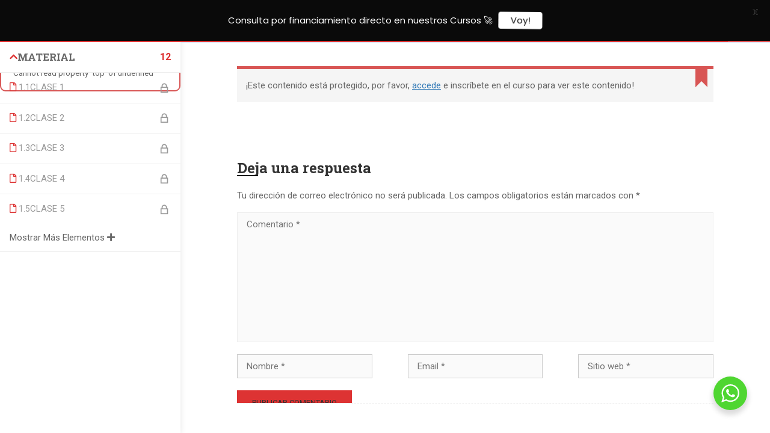

--- FILE ---
content_type: text/html; charset=UTF-8
request_url: https://www.centrosanandres.cl/curso/unas/lessons/material-5/
body_size: 45523
content:
<!DOCTYPE html>
<html itemscope itemtype="http://schema.org/WebPage" dir="ltr" lang="es" prefix="og: https://ogp.me/ns#">
<head>
    <meta charset="UTF-8">
    <meta name="viewport" content="width=device-width, initial-scale=1">
    <link rel="profile" href="http://gmpg.org/xfn/11">
    <link rel="pingback" href="https://www.centrosanandres.cl/xmlrpc.php">
	<script type="text/javascript" id="lpData">
/* <![CDATA[ */
var lpData = {"site_url":"https:\/\/www.centrosanandres.cl","user_id":"0","theme":"eduma","lp_rest_url":"https:\/\/www.centrosanandres.cl\/wp-json\/","nonce":"f06fe29abd","is_course_archive":"","courses_url":"https:\/\/www.centrosanandres.cl\/courses\/","urlParams":[],"lp_version":"4.2.6.6","lp_rest_load_ajax":"https:\/\/www.centrosanandres.cl\/wp-json\/lp\/v1\/load_content_via_ajax\/"};
/* ]]> */
</script>
		<style id="learn-press-custom-css">
			:root {
				--lp-cotainer-max-with: 1290px;
				--lp-cotainer-padding: 2rem;
				--lp-primary-color: #ff0505;
				--lp-secondary-color: #939393;
			}
		</style>
		<title>material 5 - Centro de estudios San Andrés</title>

		<!-- All in One SEO 4.6.6 - aioseo.com -->
		<meta name="description" content="[h5p id=&quot;54&quot;]" />
		<meta name="robots" content="max-image-preview:large" />
		<link rel="canonical" href="https://www.centrosanandres.cl/lessons/material-5/" />
		<meta name="generator" content="All in One SEO (AIOSEO) 4.6.6" />
		<meta property="og:locale" content="es_ES" />
		<meta property="og:site_name" content="Centro de estudios San Andrés - Sitio oficial centro de estudios" />
		<meta property="og:type" content="article" />
		<meta property="og:title" content="material 5 - Centro de estudios San Andrés" />
		<meta property="og:description" content="[h5p id=&quot;54&quot;]" />
		<meta property="og:url" content="https://www.centrosanandres.cl/lessons/material-5/" />
		<meta property="article:published_time" content="2022-04-18T18:18:51+00:00" />
		<meta property="article:modified_time" content="2022-04-18T18:26:34+00:00" />
		<meta name="twitter:card" content="summary" />
		<meta name="twitter:title" content="material 5 - Centro de estudios San Andrés" />
		<meta name="twitter:description" content="[h5p id=&quot;54&quot;]" />
		<script type="application/ld+json" class="aioseo-schema">
			{"@context":"https:\/\/schema.org","@graph":[{"@type":"BreadcrumbList","@id":"https:\/\/www.centrosanandres.cl\/lessons\/material-5\/#breadcrumblist","itemListElement":[{"@type":"ListItem","@id":"https:\/\/www.centrosanandres.cl\/#listItem","position":1,"name":"Hogar","item":"https:\/\/www.centrosanandres.cl\/","nextItem":"https:\/\/www.centrosanandres.cl\/lessons\/material-5\/#listItem"},{"@type":"ListItem","@id":"https:\/\/www.centrosanandres.cl\/lessons\/material-5\/#listItem","position":2,"name":"material 5","previousItem":"https:\/\/www.centrosanandres.cl\/#listItem"}]},{"@type":"Organization","@id":"https:\/\/www.centrosanandres.cl\/#organization","name":"Centro de estudios San Andr\u00e9s","description":"Sitio oficial centro de estudios","url":"https:\/\/www.centrosanandres.cl\/","logo":{"@type":"ImageObject","url":"https:\/\/www.centrosanandres.cl\/wp-content\/uploads\/2021\/12\/LOGO-SANANDRES-HORIZONTAL-01.png","@id":"https:\/\/www.centrosanandres.cl\/lessons\/material-5\/#organizationLogo","width":1668,"height":700},"image":{"@id":"https:\/\/www.centrosanandres.cl\/lessons\/material-5\/#organizationLogo"}},{"@type":"WebPage","@id":"https:\/\/www.centrosanandres.cl\/lessons\/material-5\/#webpage","url":"https:\/\/www.centrosanandres.cl\/lessons\/material-5\/","name":"material 5 - Centro de estudios San Andr\u00e9s","description":"[h5p id=\"54\"]","inLanguage":"es-ES","isPartOf":{"@id":"https:\/\/www.centrosanandres.cl\/#website"},"breadcrumb":{"@id":"https:\/\/www.centrosanandres.cl\/lessons\/material-5\/#breadcrumblist"},"datePublished":"2022-04-18T15:18:51-04:00","dateModified":"2022-04-18T15:26:34-04:00"},{"@type":"WebSite","@id":"https:\/\/www.centrosanandres.cl\/#website","url":"https:\/\/www.centrosanandres.cl\/","name":"Centro de estudios San Andr\u00e9s","description":"Sitio oficial centro de estudios","inLanguage":"es-ES","publisher":{"@id":"https:\/\/www.centrosanandres.cl\/#organization"}}]}
		</script>
		<!-- All in One SEO -->

<script type='application/javascript'  id='pys-version-script'>console.log('PixelYourSite Free version 9.6.0.1');</script>
<link rel='dns-prefetch' href='//fonts.googleapis.com' />
<link rel="alternate" type="application/rss+xml" title="Centro de estudios San Andrés &raquo; Feed" href="https://www.centrosanandres.cl/feed/" />
<link rel="alternate" type="application/rss+xml" title="Centro de estudios San Andrés &raquo; Feed de los comentarios" href="https://www.centrosanandres.cl/comments/feed/" />
<link rel='stylesheet' id='wp-block-library-css' href='https://www.centrosanandres.cl/wp-includes/css/dist/block-library/style.min.css?ver=6.5.3' type='text/css' media='all' />
<style id='wp-block-library-theme-inline-css' type='text/css'>
.wp-block-audio figcaption{color:#555;font-size:13px;text-align:center}.is-dark-theme .wp-block-audio figcaption{color:#ffffffa6}.wp-block-audio{margin:0 0 1em}.wp-block-code{border:1px solid #ccc;border-radius:4px;font-family:Menlo,Consolas,monaco,monospace;padding:.8em 1em}.wp-block-embed figcaption{color:#555;font-size:13px;text-align:center}.is-dark-theme .wp-block-embed figcaption{color:#ffffffa6}.wp-block-embed{margin:0 0 1em}.blocks-gallery-caption{color:#555;font-size:13px;text-align:center}.is-dark-theme .blocks-gallery-caption{color:#ffffffa6}.wp-block-image figcaption{color:#555;font-size:13px;text-align:center}.is-dark-theme .wp-block-image figcaption{color:#ffffffa6}.wp-block-image{margin:0 0 1em}.wp-block-pullquote{border-bottom:4px solid;border-top:4px solid;color:currentColor;margin-bottom:1.75em}.wp-block-pullquote cite,.wp-block-pullquote footer,.wp-block-pullquote__citation{color:currentColor;font-size:.8125em;font-style:normal;text-transform:uppercase}.wp-block-quote{border-left:.25em solid;margin:0 0 1.75em;padding-left:1em}.wp-block-quote cite,.wp-block-quote footer{color:currentColor;font-size:.8125em;font-style:normal;position:relative}.wp-block-quote.has-text-align-right{border-left:none;border-right:.25em solid;padding-left:0;padding-right:1em}.wp-block-quote.has-text-align-center{border:none;padding-left:0}.wp-block-quote.is-large,.wp-block-quote.is-style-large,.wp-block-quote.is-style-plain{border:none}.wp-block-search .wp-block-search__label{font-weight:700}.wp-block-search__button{border:1px solid #ccc;padding:.375em .625em}:where(.wp-block-group.has-background){padding:1.25em 2.375em}.wp-block-separator.has-css-opacity{opacity:.4}.wp-block-separator{border:none;border-bottom:2px solid;margin-left:auto;margin-right:auto}.wp-block-separator.has-alpha-channel-opacity{opacity:1}.wp-block-separator:not(.is-style-wide):not(.is-style-dots){width:100px}.wp-block-separator.has-background:not(.is-style-dots){border-bottom:none;height:1px}.wp-block-separator.has-background:not(.is-style-wide):not(.is-style-dots){height:2px}.wp-block-table{margin:0 0 1em}.wp-block-table td,.wp-block-table th{word-break:normal}.wp-block-table figcaption{color:#555;font-size:13px;text-align:center}.is-dark-theme .wp-block-table figcaption{color:#ffffffa6}.wp-block-video figcaption{color:#555;font-size:13px;text-align:center}.is-dark-theme .wp-block-video figcaption{color:#ffffffa6}.wp-block-video{margin:0 0 1em}.wp-block-template-part.has-background{margin-bottom:0;margin-top:0;padding:1.25em 2.375em}
</style>
<link rel='stylesheet' id='nta-css-popup-css' href='https://www.centrosanandres.cl/wp-content/plugins/whatsapp-for-wordpress/assets/dist/css/style.css?ver=6.5.3' type='text/css' media='all' />
<style id='classic-theme-styles-inline-css' type='text/css'>
/*! This file is auto-generated */
.wp-block-button__link{color:#fff;background-color:#32373c;border-radius:9999px;box-shadow:none;text-decoration:none;padding:calc(.667em + 2px) calc(1.333em + 2px);font-size:1.125em}.wp-block-file__button{background:#32373c;color:#fff;text-decoration:none}
</style>
<style id='global-styles-inline-css' type='text/css'>
body{--wp--preset--color--black: #000000;--wp--preset--color--cyan-bluish-gray: #abb8c3;--wp--preset--color--white: #ffffff;--wp--preset--color--pale-pink: #f78da7;--wp--preset--color--vivid-red: #cf2e2e;--wp--preset--color--luminous-vivid-orange: #ff6900;--wp--preset--color--luminous-vivid-amber: #fcb900;--wp--preset--color--light-green-cyan: #7bdcb5;--wp--preset--color--vivid-green-cyan: #00d084;--wp--preset--color--pale-cyan-blue: #8ed1fc;--wp--preset--color--vivid-cyan-blue: #0693e3;--wp--preset--color--vivid-purple: #9b51e0;--wp--preset--color--primary: #dd3333;--wp--preset--color--title: #333;--wp--preset--color--sub-title: #999;--wp--preset--color--border-input: #ddd;--wp--preset--gradient--vivid-cyan-blue-to-vivid-purple: linear-gradient(135deg,rgba(6,147,227,1) 0%,rgb(155,81,224) 100%);--wp--preset--gradient--light-green-cyan-to-vivid-green-cyan: linear-gradient(135deg,rgb(122,220,180) 0%,rgb(0,208,130) 100%);--wp--preset--gradient--luminous-vivid-amber-to-luminous-vivid-orange: linear-gradient(135deg,rgba(252,185,0,1) 0%,rgba(255,105,0,1) 100%);--wp--preset--gradient--luminous-vivid-orange-to-vivid-red: linear-gradient(135deg,rgba(255,105,0,1) 0%,rgb(207,46,46) 100%);--wp--preset--gradient--very-light-gray-to-cyan-bluish-gray: linear-gradient(135deg,rgb(238,238,238) 0%,rgb(169,184,195) 100%);--wp--preset--gradient--cool-to-warm-spectrum: linear-gradient(135deg,rgb(74,234,220) 0%,rgb(151,120,209) 20%,rgb(207,42,186) 40%,rgb(238,44,130) 60%,rgb(251,105,98) 80%,rgb(254,248,76) 100%);--wp--preset--gradient--blush-light-purple: linear-gradient(135deg,rgb(255,206,236) 0%,rgb(152,150,240) 100%);--wp--preset--gradient--blush-bordeaux: linear-gradient(135deg,rgb(254,205,165) 0%,rgb(254,45,45) 50%,rgb(107,0,62) 100%);--wp--preset--gradient--luminous-dusk: linear-gradient(135deg,rgb(255,203,112) 0%,rgb(199,81,192) 50%,rgb(65,88,208) 100%);--wp--preset--gradient--pale-ocean: linear-gradient(135deg,rgb(255,245,203) 0%,rgb(182,227,212) 50%,rgb(51,167,181) 100%);--wp--preset--gradient--electric-grass: linear-gradient(135deg,rgb(202,248,128) 0%,rgb(113,206,126) 100%);--wp--preset--gradient--midnight: linear-gradient(135deg,rgb(2,3,129) 0%,rgb(40,116,252) 100%);--wp--preset--font-size--small: 13px;--wp--preset--font-size--medium: 20px;--wp--preset--font-size--large: 28px;--wp--preset--font-size--x-large: 42px;--wp--preset--font-size--normal: 15px;--wp--preset--font-size--huge: 36px;--wp--preset--spacing--20: 0.44rem;--wp--preset--spacing--30: 0.67rem;--wp--preset--spacing--40: 1rem;--wp--preset--spacing--50: 1.5rem;--wp--preset--spacing--60: 2.25rem;--wp--preset--spacing--70: 3.38rem;--wp--preset--spacing--80: 5.06rem;--wp--preset--shadow--natural: 6px 6px 9px rgba(0, 0, 0, 0.2);--wp--preset--shadow--deep: 12px 12px 50px rgba(0, 0, 0, 0.4);--wp--preset--shadow--sharp: 6px 6px 0px rgba(0, 0, 0, 0.2);--wp--preset--shadow--outlined: 6px 6px 0px -3px rgba(255, 255, 255, 1), 6px 6px rgba(0, 0, 0, 1);--wp--preset--shadow--crisp: 6px 6px 0px rgba(0, 0, 0, 1);}:where(.is-layout-flex){gap: 0.5em;}:where(.is-layout-grid){gap: 0.5em;}body .is-layout-flex{display: flex;}body .is-layout-flex{flex-wrap: wrap;align-items: center;}body .is-layout-flex > *{margin: 0;}body .is-layout-grid{display: grid;}body .is-layout-grid > *{margin: 0;}:where(.wp-block-columns.is-layout-flex){gap: 2em;}:where(.wp-block-columns.is-layout-grid){gap: 2em;}:where(.wp-block-post-template.is-layout-flex){gap: 1.25em;}:where(.wp-block-post-template.is-layout-grid){gap: 1.25em;}.has-black-color{color: var(--wp--preset--color--black) !important;}.has-cyan-bluish-gray-color{color: var(--wp--preset--color--cyan-bluish-gray) !important;}.has-white-color{color: var(--wp--preset--color--white) !important;}.has-pale-pink-color{color: var(--wp--preset--color--pale-pink) !important;}.has-vivid-red-color{color: var(--wp--preset--color--vivid-red) !important;}.has-luminous-vivid-orange-color{color: var(--wp--preset--color--luminous-vivid-orange) !important;}.has-luminous-vivid-amber-color{color: var(--wp--preset--color--luminous-vivid-amber) !important;}.has-light-green-cyan-color{color: var(--wp--preset--color--light-green-cyan) !important;}.has-vivid-green-cyan-color{color: var(--wp--preset--color--vivid-green-cyan) !important;}.has-pale-cyan-blue-color{color: var(--wp--preset--color--pale-cyan-blue) !important;}.has-vivid-cyan-blue-color{color: var(--wp--preset--color--vivid-cyan-blue) !important;}.has-vivid-purple-color{color: var(--wp--preset--color--vivid-purple) !important;}.has-black-background-color{background-color: var(--wp--preset--color--black) !important;}.has-cyan-bluish-gray-background-color{background-color: var(--wp--preset--color--cyan-bluish-gray) !important;}.has-white-background-color{background-color: var(--wp--preset--color--white) !important;}.has-pale-pink-background-color{background-color: var(--wp--preset--color--pale-pink) !important;}.has-vivid-red-background-color{background-color: var(--wp--preset--color--vivid-red) !important;}.has-luminous-vivid-orange-background-color{background-color: var(--wp--preset--color--luminous-vivid-orange) !important;}.has-luminous-vivid-amber-background-color{background-color: var(--wp--preset--color--luminous-vivid-amber) !important;}.has-light-green-cyan-background-color{background-color: var(--wp--preset--color--light-green-cyan) !important;}.has-vivid-green-cyan-background-color{background-color: var(--wp--preset--color--vivid-green-cyan) !important;}.has-pale-cyan-blue-background-color{background-color: var(--wp--preset--color--pale-cyan-blue) !important;}.has-vivid-cyan-blue-background-color{background-color: var(--wp--preset--color--vivid-cyan-blue) !important;}.has-vivid-purple-background-color{background-color: var(--wp--preset--color--vivid-purple) !important;}.has-black-border-color{border-color: var(--wp--preset--color--black) !important;}.has-cyan-bluish-gray-border-color{border-color: var(--wp--preset--color--cyan-bluish-gray) !important;}.has-white-border-color{border-color: var(--wp--preset--color--white) !important;}.has-pale-pink-border-color{border-color: var(--wp--preset--color--pale-pink) !important;}.has-vivid-red-border-color{border-color: var(--wp--preset--color--vivid-red) !important;}.has-luminous-vivid-orange-border-color{border-color: var(--wp--preset--color--luminous-vivid-orange) !important;}.has-luminous-vivid-amber-border-color{border-color: var(--wp--preset--color--luminous-vivid-amber) !important;}.has-light-green-cyan-border-color{border-color: var(--wp--preset--color--light-green-cyan) !important;}.has-vivid-green-cyan-border-color{border-color: var(--wp--preset--color--vivid-green-cyan) !important;}.has-pale-cyan-blue-border-color{border-color: var(--wp--preset--color--pale-cyan-blue) !important;}.has-vivid-cyan-blue-border-color{border-color: var(--wp--preset--color--vivid-cyan-blue) !important;}.has-vivid-purple-border-color{border-color: var(--wp--preset--color--vivid-purple) !important;}.has-vivid-cyan-blue-to-vivid-purple-gradient-background{background: var(--wp--preset--gradient--vivid-cyan-blue-to-vivid-purple) !important;}.has-light-green-cyan-to-vivid-green-cyan-gradient-background{background: var(--wp--preset--gradient--light-green-cyan-to-vivid-green-cyan) !important;}.has-luminous-vivid-amber-to-luminous-vivid-orange-gradient-background{background: var(--wp--preset--gradient--luminous-vivid-amber-to-luminous-vivid-orange) !important;}.has-luminous-vivid-orange-to-vivid-red-gradient-background{background: var(--wp--preset--gradient--luminous-vivid-orange-to-vivid-red) !important;}.has-very-light-gray-to-cyan-bluish-gray-gradient-background{background: var(--wp--preset--gradient--very-light-gray-to-cyan-bluish-gray) !important;}.has-cool-to-warm-spectrum-gradient-background{background: var(--wp--preset--gradient--cool-to-warm-spectrum) !important;}.has-blush-light-purple-gradient-background{background: var(--wp--preset--gradient--blush-light-purple) !important;}.has-blush-bordeaux-gradient-background{background: var(--wp--preset--gradient--blush-bordeaux) !important;}.has-luminous-dusk-gradient-background{background: var(--wp--preset--gradient--luminous-dusk) !important;}.has-pale-ocean-gradient-background{background: var(--wp--preset--gradient--pale-ocean) !important;}.has-electric-grass-gradient-background{background: var(--wp--preset--gradient--electric-grass) !important;}.has-midnight-gradient-background{background: var(--wp--preset--gradient--midnight) !important;}.has-small-font-size{font-size: var(--wp--preset--font-size--small) !important;}.has-medium-font-size{font-size: var(--wp--preset--font-size--medium) !important;}.has-large-font-size{font-size: var(--wp--preset--font-size--large) !important;}.has-x-large-font-size{font-size: var(--wp--preset--font-size--x-large) !important;}
.wp-block-navigation a:where(:not(.wp-element-button)){color: inherit;}
:where(.wp-block-post-template.is-layout-flex){gap: 1.25em;}:where(.wp-block-post-template.is-layout-grid){gap: 1.25em;}
:where(.wp-block-columns.is-layout-flex){gap: 2em;}:where(.wp-block-columns.is-layout-grid){gap: 2em;}
.wp-block-pullquote{font-size: 1.5em;line-height: 1.6;}
</style>
<link rel='stylesheet' id='contact-form-7-css' href='https://www.centrosanandres.cl/wp-content/plugins/contact-form-7/includes/css/styles.css?ver=5.9.6' type='text/css' media='all' />
<link rel='stylesheet' id='google-fonts-css' href='https://fonts.googleapis.com/css?family=Lato%3A400%2C500%2C600%2C700%7CPoppins%3A400%2C500%2C600%2C700&#038;ver=2.7.2' type='text/css' media='all' />
<link rel='stylesheet' id='elementor-icons-css' href='https://www.centrosanandres.cl/wp-content/plugins/elementor/assets/lib/eicons/css/elementor-icons.min.css?ver=5.30.0' type='text/css' media='all' />
<link rel='stylesheet' id='elementor-frontend-css' href='https://www.centrosanandres.cl/wp-content/plugins/elementor/assets/css/frontend-lite.min.css?ver=3.23.4' type='text/css' media='all' />
<link rel='stylesheet' id='swiper-css' href='https://www.centrosanandres.cl/wp-content/plugins/elementor/assets/lib/swiper/v8/css/swiper.min.css?ver=8.4.5' type='text/css' media='all' />
<link rel='stylesheet' id='elementor-post-17-css' href='https://www.centrosanandres.cl/wp-content/uploads/elementor/css/post-17.css?ver=1726059295' type='text/css' media='all' />
<link rel='stylesheet' id='elementor-pro-css' href='https://www.centrosanandres.cl/wp-content/plugins/elementor-pro/assets/css/frontend-lite.min.css?ver=3.7.5' type='text/css' media='all' />
<link rel='stylesheet' id='elementor-post-11645-css' href='https://www.centrosanandres.cl/wp-content/uploads/elementor/css/post-11645.css?ver=1726059296' type='text/css' media='all' />
<link rel='stylesheet' id='font-awesome-5-all-css' href='https://www.centrosanandres.cl/wp-content/plugins/learnpress/assets/src/css/vendor/font-awesome-5.min.css?ver=4.2.6.6' type='text/css' media='all' />
<link rel='stylesheet' id='learnpress-css' href='https://www.centrosanandres.cl/wp-content/plugins/learnpress/assets/css/learnpress.min.css?ver=4.2.6.6' type='text/css' media='all' />
<link rel='stylesheet' id='learnpress-widgets-css' href='https://www.centrosanandres.cl/wp-content/plugins/learnpress/assets/css/widgets.min.css?ver=4.2.6.6' type='text/css' media='all' />
<link rel='stylesheet' id='thim-fontgoogle-default-css' href='https://fonts.googleapis.com/css2?family=Roboto%3Awght%40300%3B400%3B500%3B700&#038;display=swap&#038;ver=5.4.7' type='text/css' media='all' />
<link rel='stylesheet' id='font-awesome-4-shim-css' href='https://www.centrosanandres.cl/wp-content/themes/eduma/assets/css/v4-shims.min.css?ver=5.4.7' type='text/css' media='all' />
<link rel='stylesheet' id='elementor-icons-thim-ekits-fonts-css' href='https://www.centrosanandres.cl/wp-content/themes/eduma/assets/css/thim-ekits-icons.min.css?ver=5.4.7' type='text/css' media='all' />
<link rel='stylesheet' id='thim-style-css' href='https://www.centrosanandres.cl/wp-content/themes/eduma/style.css?ver=5.4.7' type='text/css' media='all' />
<style id='thim-style-inline-css' type='text/css'>
:root{--thim-body-primary-color:#dd3333;--thim-body-secondary-color:#777777;--thim-button-text-color:#333;--thim-button-hover-color:#e56a6a;--thim-border-color:#eee;--top-info-course-background_color:#273044;--top-info-course-text_color:#fff;--thim-footer-font-title-variant:700;--thim-footer-font-title-font-size:14px;--thim-footer-font-title-line-height:40px;--thim-footer-font-title-text-transform:uppercase;--thim-top-heading-title-align:left;--thim-top-heading-title-font-size-desktop:48px;--thim-top-heading-title-font-size-mobile:35px;--thim-top-heading-title-font-text-transform:uppercase;--thim-top-heading-title-font-weight:bold;--thim-top-heading-padding-top:90px;--thim-top-heading-padding-bottom:90px;--thim-top-heading-padding-top-mobile:50px;--thim-top-heading-padding-bottom-mobile:50px;--thim-breacrumb-font-size:1em;--thim-breacrumb-color:#666;--thim-course-price-color:#f24c0a;--thim-width-logo:220px;--thim-bg-color-toolbar:#111;--thim-text-color-toolbar:#ababab;--thim-link-color-toolbar:#fff;--thim-link-hover-color-toolbar:#fff;--thim-toolbar-variant:600;--thim-toolbar-font-size:12px;--thim-toolbar-line-height:30px;--thim-toolbar-text-transform:none;--thim-toolbar-border-type:dashed;--thim-toolbar-border-size:1px;--thim-link-color-toolbar-border-button:#ddd;--thim-bg-main-menu-color:rgba(241,3,3,0);--thim-main-menu-variant:600;--thim-main-menu-font-size:14px;--thim-main-menu-line-height:1.3em;--thim-main-menu-text-transform:uppercase;--thim-main-menu-font-weight:600;--thim-main-menu-text-color:#0f0f0f;--thim_main_menu_text_color_rgb:15,15,15;--thim-main-menu-text-hover-color:#828282;--thim-sticky-bg-main-menu-color:rgba(255, 255, 255, 0.81);--thim-sticky-main-menu-text-color:#333;--thim_sticky_main_menu_text_color_rgb:51,3,;--thim-sticky-main-menu-text-hover-color:#333;--thim-sub-menu-bg-color:rgba(216,216,216,0.86);--thim-sub-menu-border-color:rgba(43,43,43,0);--thim-sub-menu-text-color:#0a0909;--thim-sub-menu-text-color-hover:#333;--thim-bg-mobile-menu-color:#232323;--thim-mobile-menu-text-color:#777;--thim_mobile_menu_text_color_rgb:119,7,;--thim-mobile-menu-text-hover-color:#fff;--thim-bg-switch-layout-style:#f5f5f5;--thim-padding-switch-layout-style:10px;--thim-font-body-font-family:Roboto;--thim-font-body-variant:400;--thim-font-body-font-size:15px;--thim-font-body-line-height:1.7em;--thim-font-body-color:#666666;--thim-font-title-font-family:Roboto Slab;--thim-font-title-color:#333333;--thim-font-title-variant:700;--thim-font-h1-font-size:36px;--thim-font-h1-line-height:1.6em;--thim-font-h1-text-transform:none;--thim-font-h2-font-size:28px;--thim-font-h2-line-height:1.6em;--thim-font-h2-text-transform:none;--thim-font-h3-font-size:24px;--thim-font-h3-line-height:1.6em;--thim-font-h3-text-transform:none;--thim-font-h4-font-size:18px;--thim-font-h4-line-height:1.6em;--thim-font-h4-text-transform:none;--thim-font-h5-font-size:16px;--thim-font-h5-line-height:1.6em;--thim-font-h5-text-transform:none;--thim-font-h6-font-size:16px;--thim-font-h6-line-height:1.4em;--thim-font-h6-text-transform:none;--thim-font-title-sidebar-font-size:18px;--thim-font-title-sidebar-line-height:1.4em;--thim-font-title-sidebar-text-transform:uppercase;--thim-font-button-variant:regular;--thim-font-button-font-size:13px;--thim-font-button-line-height:1.6em;--thim-font-button-text-transform:uppercase;--thim-preload-style-background:#ffffff;--thim-preload-style-color:#d71919;--thim-footer-bg-color:#111111;--thim-footer-color-title:#ffffff;--thim-footer-color-text:#999999;--thim-footer-color-link:#999999;--thim-footer-color-hover:#dd4242;--thim-padding-content-pdtop-desktop:60px;--thim-padding-content-pdbottom-desktop:60px;--thim-padding-content-pdtop-mobile:40px;--thim-padding-content-pdbottom-mobile:40px;--thim-copyright-bg-color:#111;--thim-copyright-text-color:#999;--thim-copyright-border-color:#222;--thim-bg-pattern:url("https://www.centrosanandres.cl/wp-content/themes/eduma/images/patterns/pattern1.png");--thim-bg-upload:url("https://www.centrosanandres.cl/wp-content/uploads/2022/01/Imagenbase-scaled.jpg");--thim-bg-repeat:no-repeat;--thim-bg-position:center;--thim-bg-attachment:inherit;--thim-bg-size:inherit;--thim-footer-bg-repeat:no-repeat;--thim-footer-bg-position:center;--thim-footer-bg-size:inherit;--thim-footer-bg-attachment:inherit;--thim-body-bg-color:rgba(232,232,232,0.22);}
/** CSS preloading */
.cssload-loader-style-1{margin:auto;width:62px;height:62px;border-radius:50%;-o-border-radius:50%;-ms-border-radius:50%;-webkit-border-radius:50%;-moz-border-radius:50%;perspective:780px}.cssload-loader-style-1 .cssload-inner{position:absolute;width:100%;height:100%;box-sizing:border-box;-o-box-sizing:border-box;-ms-box-sizing:border-box;-webkit-box-sizing:border-box;-moz-box-sizing:border-box;border-radius:50%;-o-border-radius:50%;-ms-border-radius:50%;-webkit-border-radius:50%;-moz-border-radius:50%}.cssload-loader-style-1 .cssload-inner.cssload-one{left:0;top:0;animation:cssload-rotate-one 1.15s linear infinite;-o-animation:cssload-rotate-one 1.15s linear infinite;-ms-animation:cssload-rotate-one 1.15s linear infinite;-webkit-animation:cssload-rotate-one 1.15s linear infinite;-moz-animation:cssload-rotate-one 1.15s linear infinite;border-bottom:3px solid rgb(0,0,0);border-bottom-color:var(--thim-preload-style-color,#ffb606)}.cssload-loader-style-1 .cssload-inner.cssload-two{right:0;top:0;animation:cssload-rotate-two 1.15s linear infinite;-o-animation:cssload-rotate-two 1.15s linear infinite;-ms-animation:cssload-rotate-two 1.15s linear infinite;-webkit-animation:cssload-rotate-two 1.15s linear infinite;-moz-animation:cssload-rotate-two 1.15s linear infinite;border-right:3px solid rgb(0,0,0);border-right-color:var(--thim-preload-style-color,#ffb606)}.cssload-loader-style-1 .cssload-inner.cssload-three{right:0;bottom:0;animation:cssload-rotate-three 1.15s linear infinite;-o-animation:cssload-rotate-three 1.15s linear infinite;-ms-animation:cssload-rotate-three 1.15s linear infinite;-webkit-animation:cssload-rotate-three 1.15s linear infinite;-moz-animation:cssload-rotate-three 1.15s linear infinite;border-top:3px solid rgb(0,0,0);border-top-color:var(--thim-preload-style-color,#ffb606)}@keyframes cssload-rotate-one{0%{transform:rotateX(35deg) rotateY(-45deg) rotateZ(0deg)}100%{transform:rotateX(35deg) rotateY(-45deg) rotateZ(360deg)}}@-o-keyframes cssload-rotate-one{0%{-o-transform:rotateX(35deg) rotateY(-45deg) rotateZ(0deg)}100%{-o-transform:rotateX(35deg) rotateY(-45deg) rotateZ(360deg)}}@-ms-keyframes cssload-rotate-one{0%{-ms-transform:rotateX(35deg) rotateY(-45deg) rotateZ(0deg)}100%{-ms-transform:rotateX(35deg) rotateY(-45deg) rotateZ(360deg)}}@-webkit-keyframes cssload-rotate-one{0%{-webkit-transform:rotateX(35deg) rotateY(-45deg) rotateZ(0deg)}100%{-webkit-transform:rotateX(35deg) rotateY(-45deg) rotateZ(360deg)}}@-moz-keyframes cssload-rotate-one{0%{-moz-transform:rotateX(35deg) rotateY(-45deg) rotateZ(0deg)}100%{-moz-transform:rotateX(35deg) rotateY(-45deg) rotateZ(360deg)}}@keyframes cssload-rotate-two{0%{transform:rotateX(50deg) rotateY(10deg) rotateZ(0deg)}100%{transform:rotateX(50deg) rotateY(10deg) rotateZ(360deg)}}@-o-keyframes cssload-rotate-two{0%{-o-transform:rotateX(50deg) rotateY(10deg) rotateZ(0deg)}100%{-o-transform:rotateX(50deg) rotateY(10deg) rotateZ(360deg)}}@-ms-keyframes cssload-rotate-two{0%{-ms-transform:rotateX(50deg) rotateY(10deg) rotateZ(0deg)}100%{-ms-transform:rotateX(50deg) rotateY(10deg) rotateZ(360deg)}}@-webkit-keyframes cssload-rotate-two{0%{-webkit-transform:rotateX(50deg) rotateY(10deg) rotateZ(0deg)}100%{-webkit-transform:rotateX(50deg) rotateY(10deg) rotateZ(360deg)}}@-moz-keyframes cssload-rotate-two{0%{-moz-transform:rotateX(50deg) rotateY(10deg) rotateZ(0deg)}100%{-moz-transform:rotateX(50deg) rotateY(10deg) rotateZ(360deg)}}@keyframes cssload-rotate-three{0%{transform:rotateX(35deg) rotateY(55deg) rotateZ(0deg)}100%{transform:rotateX(35deg) rotateY(55deg) rotateZ(360deg)}}@-o-keyframes cssload-rotate-three{0%{-o-transform:rotateX(35deg) rotateY(55deg) rotateZ(0deg)}100%{-o-transform:rotateX(35deg) rotateY(55deg) rotateZ(360deg)}}@-ms-keyframes cssload-rotate-three{0%{-ms-transform:rotateX(35deg) rotateY(55deg) rotateZ(0deg)}100%{-ms-transform:rotateX(35deg) rotateY(55deg) rotateZ(360deg)}}@-webkit-keyframes cssload-rotate-three{0%{-webkit-transform:rotateX(35deg) rotateY(55deg) rotateZ(0deg)}100%{-webkit-transform:rotateX(35deg) rotateY(55deg) rotateZ(360deg)}}@-moz-keyframes cssload-rotate-three{0%{-moz-transform:rotateX(35deg) rotateY(55deg) rotateZ(0deg)}100%{-moz-transform:rotateX(35deg) rotateY(55deg) rotateZ(360deg)}}.cssload-loader-style-2{position:absolute;top:50%;transform:translate(0,-50%);display:block;margin:0 auto;width:60px;height:60px;border:7px solid var(--thim-preload-style-color,#ffb606);animation:cssload-loader 2.3s infinite ease;-o-animation:cssload-loader 2.3s infinite ease;-ms-animation:cssload-loader 2.3s infinite ease;-webkit-animation:cssload-loader 2.3s infinite ease;-moz-animation:cssload-loader 2.3s infinite ease}.cssload-loader-style-2 .cssload-loader-inner{vertical-align:top;display:inline-block;width:100%;background-color:var(--thim-preload-style-color,#ffb606);animation:cssload-loader-inner 2.3s infinite ease-in;-o-animation:cssload-loader-inner 2.3s infinite ease-in;-ms-animation:cssload-loader-inner 2.3s infinite ease-in;-webkit-animation:cssload-loader-inner 2.3s infinite ease-in;-moz-animation:cssload-loader-inner 2.3s infinite ease-in}@keyframes cssload-loader{0%{transform:rotate(0deg)}25%{transform:rotate(180deg)}50%{transform:rotate(180deg)}75%{transform:rotate(360deg)}100%{transform:rotate(360deg)}}@-o-keyframes cssload-loader{0%{transform:rotate(0deg)}25%{transform:rotate(180deg)}50%{transform:rotate(180deg)}75%{transform:rotate(360deg)}100%{transform:rotate(360deg)}}@-ms-keyframes cssload-loader{0%{transform:rotate(0deg)}25%{transform:rotate(180deg)}50%{transform:rotate(180deg)}75%{transform:rotate(360deg)}100%{transform:rotate(360deg)}}@-webkit-keyframes cssload-loader{0%{transform:rotate(0deg)}25%{transform:rotate(180deg)}50%{transform:rotate(180deg)}75%{transform:rotate(360deg)}100%{transform:rotate(360deg)}}@-moz-keyframes cssload-loader{0%{transform:rotate(0deg)}25%{transform:rotate(180deg)}50%{transform:rotate(180deg)}75%{transform:rotate(360deg)}100%{transform:rotate(360deg)}}@keyframes cssload-loader-inner{0%{height:0%}25%{height:0%}50%{height:100%}75%{height:100%}100%{height:0%}}@-o-keyframes cssload-loader-inner{0%{height:0%}25%{height:0%}50%{height:100%}75%{height:100%}100%{height:0%}}@-ms-keyframes cssload-loader-inner{0%{height:0%}25%{height:0%}50%{height:100%}75%{height:100%}100%{height:0%}}@-webkit-keyframes cssload-loader-inner{0%{height:0%}25%{height:0%}50%{height:100%}75%{height:100%}100%{height:0%}}@-moz-keyframes cssload-loader-inner{0%{height:0%}25%{height:0%}50%{height:100%}75%{height:100%}100%{height:0%}}.sk-folding-cube{top:50%;left:50%;margin-left:-25px;margin-top:-25px;width:50px;height:50px;position:absolute;-webkit-transform:rotateZ(45deg);transform:rotateZ(45deg)}.sk-folding-cube .sk-cube{float:left;width:50%;height:50%;position:relative;-webkit-transform:scale(1.1);-ms-transform:scale(1.1);transform:scale(1.1)}.sk-folding-cube .sk-cube:before{content:"";position:absolute;top:0;left:0;width:100%;height:100%;-webkit-animation:sk-foldCubeAngle 2.4s infinite linear both;animation:sk-foldCubeAngle 2.4s infinite linear both;-webkit-transform-origin:100% 100%;-ms-transform-origin:100% 100%;transform-origin:100% 100%;background-color:var(--thim-preload-style-color,#ffb606)}.sk-folding-cube .sk-cube2{-webkit-transform:scale(1.1) rotateZ(90deg);transform:scale(1.1) rotateZ(90deg)}.sk-folding-cube .sk-cube3{-webkit-transform:scale(1.1) rotateZ(180deg);transform:scale(1.1) rotateZ(180deg)}.sk-folding-cube .sk-cube4{-webkit-transform:scale(1.1) rotateZ(270deg);transform:scale(1.1) rotateZ(270deg)}.sk-folding-cube .sk-cube2:before{-webkit-animation-delay:0.3s;animation-delay:0.3s}.sk-folding-cube .sk-cube3:before{-webkit-animation-delay:0.6s;animation-delay:0.6s}.sk-folding-cube .sk-cube4:before{-webkit-animation-delay:0.9s;animation-delay:0.9s}@-webkit-keyframes sk-foldCubeAngle{0%,10%{-webkit-transform:perspective(140px) rotateX(-180deg);transform:perspective(140px) rotateX(-180deg);opacity:0}25%,75%{-webkit-transform:perspective(140px) rotateX(0deg);transform:perspective(140px) rotateX(0deg);opacity:1}90%,100%{-webkit-transform:perspective(140px) rotateY(180deg);transform:perspective(140px) rotateY(180deg);opacity:0}}@keyframes sk-foldCubeAngle{0%,10%{-webkit-transform:perspective(140px) rotateX(-180deg);transform:perspective(140px) rotateX(-180deg);opacity:0}25%,75%{-webkit-transform:perspective(140px) rotateX(0deg);transform:perspective(140px) rotateX(0deg);opacity:1}90%,100%{-webkit-transform:perspective(140px) rotateY(180deg);transform:perspective(140px) rotateY(180deg);opacity:0}}.sk-wave{margin:40px auto;width:50px;height:40px;text-align:center;font-size:10px;position:absolute;top:50%;transform:translate(0,-50%)}.sk-wave .sk-rect{background-color:var(--thim-preload-style-color,#ffb606);height:100%;width:6px;display:inline-block;animation:sk-waveStretchDelay 1.2s infinite ease-in-out}.sk-wave .sk-rect1{animation-delay:-1.2s}.sk-wave .sk-rect2{animation-delay:-1.1s}.sk-wave .sk-rect3{animation-delay:-1s}.sk-wave .sk-rect4{animation-delay:-0.9s}.sk-wave .sk-rect5{animation-delay:-0.8s}@keyframes sk-waveStretchDelay{0%,40%,100%{transform:scaleY(0.4)}20%{transform:scaleY(1)}}.sk-rotating-plane{width:40px;height:40px;background-color:var(--thim-preload-style-color,#ffb606);margin:40px auto;animation:sk-rotatePlane 1.2s infinite ease-in-out;position:absolute;top:50%;transform:translate(0,-50%)}@keyframes sk-rotatePlane{0%{transform:perspective(120px) rotateX(0deg) rotateY(0deg)}50%{transform:perspective(120px) rotateX(-180.1deg) rotateY(0deg)}100%{transform:perspective(120px) rotateX(-180deg) rotateY(-179.9deg)}}.sk-double-bounce{width:40px;height:40px;margin:40px auto;position:absolute;top:50%;transform:translate(0,-50%)}.sk-double-bounce .sk-child{width:100%;height:100%;border-radius:50%;background-color:var(--thim-preload-style-color,#ffb606);opacity:0.6;position:absolute;top:0;left:0;animation:sk-doubleBounce 2s infinite ease-in-out}.sk-double-bounce .sk-double-bounce2{animation-delay:-1s}@keyframes sk-doubleBounce{0%,100%{transform:scale(0)}50%{transform:scale(1)}}.sk-wandering-cubes{margin:40px auto;width:40px;height:40px;position:absolute;top:50%;transform:translate(0,-50%)}.sk-wandering-cubes .sk-cube{background-color:var(--thim-preload-style-color,#ffb606);width:10px;height:10px;position:absolute;top:0;left:0;animation:sk-wanderingCube 1.8s ease-in-out -1.8s infinite both}.sk-wandering-cubes .sk-cube2{animation-delay:-0.9s}@keyframes sk-wanderingCube{0%{transform:rotate(0deg)}25%{transform:translateX(30px) rotate(-90deg) scale(0.5)}50%{transform:translateX(30px) translateY(30px) rotate(-179deg)}50.1%{transform:translateX(30px) translateY(30px) rotate(-180deg)}75%{transform:translateX(0) translateY(30px) rotate(-270deg) scale(0.5)}100%{transform:rotate(-360deg)}}.sk-spinner-pulse{width:40px;height:40px;margin:40px auto;background-color:var(--thim-preload-style-color,#ffb606);border-radius:100%;animation:sk-pulseScaleOut 1s infinite ease-in-out;position:absolute;top:50%;transform:translate(0,-50%)}@keyframes sk-pulseScaleOut{0%{transform:scale(0)}100%{transform:scale(1);opacity:0}}.sk-chasing-dots{margin:40px auto;width:40px;height:40px;position:absolute;top:50%;transform:translate(0,-50%);text-align:center;animation:sk-chasingDotsRotate 2s infinite linear}.sk-chasing-dots .sk-child{width:60%;height:60%;display:inline-block;position:absolute;top:0;background-color:var(--thim-preload-style-color,#ffb606);border-radius:100%;animation:sk-chasingDotsBounce 2s infinite ease-in-out}.sk-chasing-dots .sk-dot2{top:auto;bottom:0;animation-delay:-1s}@keyframes sk-chasingDotsRotate{100%{transform:rotate(360deg)}}@keyframes sk-chasingDotsBounce{0%,100%{transform:scale(0)}50%{transform:scale(1)}}.sk-three-bounce{margin:40px auto;width:80px;text-align:center;position:absolute;top:50%;transform:translate(0,-50%)}.sk-three-bounce .sk-child{width:20px;height:20px;background-color:var(--thim-preload-style-color,#ffb606);border-radius:100%;display:inline-block;animation:sk-three-bounce 1.4s ease-in-out 0s infinite both}.sk-three-bounce .sk-bounce1{animation-delay:-0.32s}.sk-three-bounce .sk-bounce2{animation-delay:-0.16s}@keyframes sk-three-bounce{0%,80%,100%{transform:scale(0)}40%{transform:scale(1)}}.sk-cube-grid{width:40px;height:40px;margin:40px auto;position:absolute;top:50%;transform:translate(0,-50%)}.sk-cube-grid .sk-cube{width:33.33%;height:33.33%;background-color:var(--thim-preload-style-color,#ffb606);float:left;animation:sk-cubeGridScaleDelay 1.3s infinite ease-in-out}.sk-cube-grid .sk-cube1{animation-delay:0.2s}.sk-cube-grid .sk-cube2{animation-delay:0.3s}.sk-cube-grid .sk-cube3{animation-delay:0.4s}.sk-cube-grid .sk-cube4{animation-delay:0.1s}.sk-cube-grid .sk-cube5{animation-delay:0.2s}.sk-cube-grid .sk-cube6{animation-delay:0.3s}.sk-cube-grid .sk-cube7{animation-delay:0s}.sk-cube-grid .sk-cube8{animation-delay:0.1s}.sk-cube-grid .sk-cube9{animation-delay:0.2s}@keyframes sk-cubeGridScaleDelay{0%,70%,100%{transform:scale3D(1,1,1)}35%{transform:scale3D(0,0,1)}}div#preload{margin:auto;position:fixed;width:100%;height:100%;background-color:var(--thim-preload-style-background);z-index:9999999;display:flex;align-content:center;justify-content:center}div#preload>img{position:absolute;top:50%;left:50%;-webkit-transform:translate(-50%,-50%);-moz-transform:translate(-50%,-50%);-ms-transform:translate(-50%,-50%);-o-transform:translate(-50%,-50%)}.thim-loading-container{position:absolute;z-index:999999;width:100%;height:100%;top:0;left:0;right:0;bottom:0;background:#fff}.cssload-container{display:block;width:97px;top:50%;margin-top:-10px;position:absolute;left:50%;margin-left:-48px}.cssload-loading i{width:19px;height:19px;display:inline-block;border-radius:50%;background:var(--thim-body-primary-color,#ffb606)}.cssload-loading i:first-child{opacity:0;animation:cssload-loading-ani2 0.58s linear infinite;-o-animation:cssload-loading-ani2 0.58s linear infinite;-ms-animation:cssload-loading-ani2 0.58s linear infinite;-webkit-animation:cssload-loading-ani2 0.58s linear infinite;-moz-animation:cssload-loading-ani2 0.58s linear infinite;transform:translate(-19px);-o-transform:translate(-19px);-ms-transform:translate(-19px);-webkit-transform:translate(-19px);-moz-transform:translate(-19px)}.cssload-loading i:nth-child(2),.cssload-loading i:nth-child(3){animation:cssload-loading-ani3 0.58s linear infinite;-o-animation:cssload-loading-ani3 0.58s linear infinite;-ms-animation:cssload-loading-ani3 0.58s linear infinite;-webkit-animation:cssload-loading-ani3 0.58s linear infinite;-moz-animation:cssload-loading-ani3 0.58s linear infinite}.cssload-loading i:last-child{animation:cssload-loading-ani1 0.58s linear infinite;-o-animation:cssload-loading-ani1 0.58s linear infinite;-ms-animation:cssload-loading-ani1 0.58s linear infinite;-webkit-animation:cssload-loading-ani1 0.58s linear infinite;-moz-animation:cssload-loading-ani1 0.58s linear infinite}@keyframes cssload-loading-ani1{100%{transform:translate(39px);opacity:0}}@-o-keyframes cssload-loading-ani1{100%{-o-transform:translate(39px);opacity:0}}@-ms-keyframes cssload-loading-ani1{100%{-ms-transform:translate(39px);opacity:0}}@-webkit-keyframes cssload-loading-ani1{100%{-webkit-transform:translate(39px);opacity:0}}@-moz-keyframes cssload-loading-ani1{100%{-moz-transform:translate(39px);opacity:0}}@keyframes cssload-loading-ani2{100%{transform:translate(19px);opacity:1}}@-o-keyframes cssload-loading-ani2{100%{-o-transform:translate(19px);opacity:1}}@-ms-keyframes cssload-loading-ani2{100%{-ms-transform:translate(19px);opacity:1}}@-webkit-keyframes cssload-loading-ani2{100%{-webkit-transform:translate(19px);opacity:1}}@-moz-keyframes cssload-loading-ani2{100%{-moz-transform:translate(19px);opacity:1}}@keyframes cssload-loading-ani3{100%{transform:translate(19px)}}@-o-keyframes cssload-loading-ani3{100%{-o-transform:translate(19px)}}@-ms-keyframes cssload-loading-ani3{100%{-ms-transform:translate(19px)}}@-webkit-keyframes cssload-loading-ani3{100%{-webkit-transform:translate(19px)}}@-moz-keyframes cssload-loading-ani3{100%{-moz-transform:translate(19px)}}.thim-loading{position:absolute;right:0;bottom:0;top:50%;left:50%;border-bottom:2px solid #e4e4e4;border-left:2px solid #e4e4e4;border-right:2px solid #000;border-top:2px solid #000;border-radius:100%;height:60px;width:60px;margin-left:-30px;margin-top:-30px;-webkit-animation:spin 0.6s infinite linear;-moz-animation:spin 0.6s infinite linear;-ms-animation:spin 0.6s infinite linear;-o-animation:spin 0.6s infinite linear;animation:spin 0.6s infinite linear}@keyframes spin{from{-webkit-transform:rotate(0deg);-moz-transform:rotate(0deg);-o-transform:rotate(0deg);-ms-transform:rotate(0deg);transform:rotate(0deg)}to{-webkit-transform:rotate(359deg);-moz-transform:rotate(359deg);-o-transform:rotate(359deg);-ms-transform:rotate(359deg);transform:rotate(359deg)}}@-moz-keyframes spin{from{-moz-transform:rotate(0deg);transform:rotate(0deg)}to{-moz-transform:rotate(359deg);transform:rotate(359deg)}}@-webkit-keyframes spin{from{-webkit-transform:rotate(0deg);transform:rotate(0deg)}to{-webkit-transform:rotate(359deg);transform:rotate(359deg)}}@-ms-keyframes spin{from{-ms-transform:rotate(0deg);transform:rotate(0deg)}to{-ms-transform:rotate(359deg);transform:rotate(359deg)}}@-o-keyframes spin{from{-o-transform:rotate(0deg);transform:rotate(0deg)}to{-o-transform:rotate(359deg);transform:rotate(359deg)}}
/** CSS Single Course */
.lp-overlay .modal-header{position:relative}.lp-overlay .modal-header .close{background:transparent !important;padding:0;font-size:1.6em;position:absolute;top:5px;right:10px;color:var(--thim-body-primary-color,#ffb606)}.lp-overlay .lp-modal-dialog .lp-modal-content{border-radius:0}.lp-overlay .lp-modal-dialog .lp-modal-content .lp-modal-header{background:var(--thim-body-primary-color,#ffb606);padding:10px 20px}.lp-overlay .lp-modal-dialog .lp-modal-content .lp-modal-header h3{text-align:center;font-size:var(--thim-font-h4-font-size)}.lp-overlay .lp-modal-dialog .lp-modal-content .lp-modal-body{padding:15px 20px}.lp-overlay .lp-modal-dialog .lp-modal-content a.pd-2em{padding:0}.lp-overlay .lp-modal-dialog .lp-modal-content .lp-modal-footer{gap:20px;display:flex}.lp-overlay .lp-modal-dialog .lp-modal-content .lp-modal-footer .lp-button{flex-basis:50%;padding:10px 30px;background:var(--thim-body-primary-color,#ffb606);color:var(--thim-button-text-color);border:1px solid var(--thim-body-primary-color,#ffb606);border-radius:var(--thim-border-radius-item,0);font-size:1rem;line-height:1.3em}.lp-overlay .lp-modal-dialog .lp-modal-content .lp-modal-footer .lp-button:hover{background:var(--thim-button-hover-color);border-color:var(--thim-button-hover-color)}.lp-overlay .lp-modal-dialog .lp-modal-content .lp-modal-footer .lp-button.btn-no{background-color:transparent;border-color:var(--thim-body-secondary-color,#4caf50);color:var(--thim-body-secondary-color,#4caf50)}.lp-overlay .lp-modal-dialog .lp-modal-content .lp-modal-footer .lp-button.btn-no:hover{color:var(--thim-button-text-color);background-color:var(--thim-body-secondary-color,#4caf50);border-color:var(--thim-body-secondary-color,#4caf50)}#learn-press-quiz-app #lp-modal-window{border-radius:0}.single-quiz button.check_answer,.single-quiz button.next-question,.single-quiz button.prev-question,.single-quiz button.button-finish-quiz,.single-quiz button.button-retake-quiz,.single-quiz button.button-start-quiz{border:0;height:40px;line-height:30px;font-size:13px;padding:5px 25px;text-transform:uppercase;font-weight:700;border-radius:0;background:#111;color:#fff}.single-quiz button.check_answer:hover,.single-quiz button.next-question:hover,.single-quiz button.prev-question:hover,.single-quiz button.button-finish-quiz:hover,.single-quiz button.button-retake-quiz:hover,.single-quiz button.button-start-quiz:hover{color:var(--thim-font-title-color);background-color:var(--thim-body-primary-color,#ffb606)}.single-quiz button.button-finish-quiz,.single-quiz button.button-retake-quiz,.single-quiz button.button-start-quiz{background:#54b551}.single-quiz button.prev-question{margin-right:5px}.single-quiz .back-to-course{font-size:13px;font-weight:700;color:var(--thim-font-title-color)}.single-quiz .quiz-content{margin-bottom:34px}.single-quiz .quiz-clock .quiz-total{display:inline-block;line-height:30px;padding-right:20px;margin-bottom:30px}.single-quiz .quiz-clock .quiz-total .fa{font-size:15px;line-height:30px;vertical-align:middle;margin-right:5px}.single-quiz .quiz-clock .quiz-total .quiz-text{font-weight:700;display:inline-block}.single-quiz .quiz-clock .quiz-total .quiz-text .number{color:var(--thim-body-primary-color,#ffb606)}.single-quiz .quiz-clock .quiz-timer{display:inline-block;padding-left:20px;border-left:1px solid var(--thim-border-color,#eee);line-height:30px;font-size:15px;font-weight:700;margin-bottom:30px}.single-quiz .quiz-clock .quiz-timer #quiz-countdown,.single-quiz .quiz-clock .quiz-timer #quiz-countdown-value{margin:0 7px;color:var(--thim-body-primary-color,#ffb606);line-height:30px;font-size:15px;display:inline-block}.single-quiz .quiz-clock .quiz-timer .quiz-countdown-label{font-size:15px;font-style:normal;font-weight:700;color:#666}.single-quiz .quiz-clock .quiz-timer .fa{font-size:15px;line-height:30px;vertical-align:middle;margin-right:5px}.single-quiz .quiz-results h3,.single-quiz .quiz-questions h3{text-transform:uppercase;font-size:16px;font-weight:700;line-height:30px}.single-quiz .quiz-questions{margin-bottom:30px}.single-quiz .quiz-questions.list-quiz-questions:not(.completed-questions) ul>li{padding-left:0}.single-quiz .quiz-questions ul{margin:0}.single-quiz .quiz-questions ul li{list-style:none;line-height:24px;border-bottom:1px solid var(--thim-border-color,#eee);position:relative;padding-left:20px;padding-top:10px;padding-bottom:10px;margin:0}.single-quiz .quiz-questions ul li:first-child{border-top:1px solid var(--thim-border-color,#eee)}.single-quiz .quiz-questions ul li:before{content:"\f00d";font-family:"Font Awesome 5 Free";color:#e9340a;font-size:13px;line-height:45px;position:absolute;left:0;top:0;bottom:0;font-weight:900}.single-quiz .quiz-questions ul li.learn-press-question-wrap{padding-top:0;padding-bottom:0}.single-quiz .quiz-questions ul li.correct:before{content:"\f00c";color:#54b551}.single-quiz .quiz-questions ul li h4{font-size:13px;font-weight:700;margin:0;line-height:24px;padding:10px 0}.single-quiz .quiz-questions ul li label{margin-bottom:0}.single-quiz .quiz-questions ul li ul{margin-left:-20px}.single-quiz .quiz-questions ul li ul li:last-child{border-bottom:0}.single-quiz .quiz-questions ul.quiz-questions-list li:before{display:none}.single-quiz .quiz-questions ul.quiz-questions-list li .question-title:after{position:absolute;left:0;top:0;font-size:13px;line-height:45px;font-family:"Font Awesome 5 Free";width:13px;text-align:center;font-weight:900}.single-quiz .quiz-questions ul.quiz-questions-list li.incorrect .question-title:after{color:#e9340a;content:"\f00d"}.single-quiz .quiz-questions ul.quiz-questions-list li.correct .question-title:after{color:#54b551;content:"\f00c"}.single-quiz .quiz-questions.list-quiz-questions a{color:var(--thim-font-title-color)}.single-quiz .quiz-questions.list-quiz-questions a:hover{color:var(--thim-body-primary-color,#ffb606)}.single-quiz .quiz-questions.list-quiz-questions ul li{font-size:13px;font-weight:700}.single-quiz .quiz-questions.list-quiz-questions ul li.current:after{display:none}.single-quiz .quiz-questions.list-quiz-questions ul li.current a{font-size:16px}.single-quiz .quiz-questions.list-quiz-questions ul li.current a:after{display:none}.single-quiz .quiz-questions.completed-questions>ul>li:not(.correct) .question-title:after{color:#e9340a;content:"\f00d"}.single-quiz .quiz-questions.completed-questions>ul>li:not(.correct).skipped .question-title:after{color:#999;content:"\f05e"}.single-quiz .quiz-history-title,.single-quiz .list-question-title{text-transform:uppercase;font-size:16px;font-weight:700;line-height:30px;margin-top:30px}.single-quiz .quiz-question-nav .lp-question-wrap{margin-bottom:0;position:relative}.single-quiz .quiz-question-nav .lp-question-wrap h4{font-size:18px;font-weight:700;margin-top:0;margin-bottom:22px;line-height:30px}.single-quiz .quiz-question-nav .lp-question-wrap .question-title{display:inline-block}.single-quiz .quiz-question-nav .lp-question-wrap input.fib-input{border:0;font-style:italic;font-size:15px;margin:0 5px;border-bottom:1px dotted #999;line-height:15px;display:inline-block;text-align:center}.single-quiz .quiz-question-nav .lp-question-wrap.lp-sorting-choice-question .ui-sortable-handle{cursor:move}.single-quiz .quiz-question-nav .lp-question-wrap.lp-single-choise-question ul li label,.single-quiz .quiz-question-nav .lp-question-wrap.lp-true-false-question ul li label,.single-quiz .quiz-question-nav .lp-question-wrap.lp-multi-choice-question ul li label{display:block;cursor:pointer}.single-quiz .quiz-question-nav .lp-question-wrap .question-type-single_choice ul li label,.single-quiz .quiz-question-nav .lp-question-wrap .question-type-true_or_false ul li label,.single-quiz .quiz-question-nav .lp-question-wrap .question-type-multi_choice ul li label{display:block;cursor:pointer}.single-quiz .quiz-question-nav .lp-question-wrap .question-type-sorting_choice ul li label{display:block;cursor:move}.single-quiz .quiz-question-nav .lp-question-wrap ul{margin:0;margin-bottom:20px}.single-quiz .quiz-question-nav .lp-question-wrap ul li{list-style:none;line-height:40px;font-weight:400;border-bottom:1px solid var(--thim-border-color,#eee);padding:0 10px}.single-quiz .quiz-question-nav .lp-question-wrap ul li:first-child{border-top:1px solid var(--thim-border-color,#eee)}.single-quiz .quiz-question-nav .lp-question-wrap ul li label{margin:0;font-weight:400;cursor:pointer;display:block}.single-quiz .quiz-question-nav .lp-question-wrap ul li.answered-wrong>label input[type=radio]:checked+p{text-decoration:line-through}.single-quiz .quiz-question-nav .lp-question-wrap ul.lpr-question-hint li label{text-decoration:line-through}.single-quiz .quiz-question-nav .lp-question-wrap ul.lpr-question-hint li.correct label{text-decoration:none}.single-quiz .quiz-question-nav .lp-question-wrap ul.lpr-question-hint li.correct label:after{content:"\f00c";font-size:13px;font-family:"Font Awesome 5 Free";margin-left:5px;display:inline-block;color:#54b551;font-weight:900}.single-quiz .learn-press .message{margin-bottom:30px}.single-quiz .learn-press-question-wrap.checked li.user-answer-false,.single-quiz .lp-question-wrap li.user-answer-false{background:none;cursor:no-drop;color:var(--thim-font-title-color)}.single-quiz .learn-press-question-wrap.checked li.user-answer-false label,.single-quiz .lp-question-wrap li.user-answer-false label{cursor:no-drop !important;text-decoration:line-through;background:none}.single-quiz .learn-press-question-wrap.checked li.user-answer-false.answer-true,.single-quiz .lp-question-wrap li.user-answer-false.answer-true{background:none}.single-quiz .learn-press-question-wrap.checked li.user-answer-false.answer-true label,.single-quiz .lp-question-wrap li.user-answer-false.answer-true label{text-decoration:none;background:none}.single-quiz .learn-press-question-wrap.checked li.answer-true,.single-quiz .learn-press-question-wrap.checked li.answer-correct,.single-quiz .lp-question-wrap li.answer-true,.single-quiz .lp-question-wrap li.answer-correct{background:none;cursor:no-drop !important;color:var(--thim-font-title-color)}.single-quiz .learn-press-question-wrap.checked li.answer-true label,.single-quiz .learn-press-question-wrap.checked li.answer-correct label,.single-quiz .lp-question-wrap li.answer-true label,.single-quiz .lp-question-wrap li.answer-correct label{cursor:no-drop}.single-quiz .learn-press-question-wrap.checked li.answer-true label:after,.single-quiz .learn-press-question-wrap.checked li.answer-correct label:after,.single-quiz .lp-question-wrap li.answer-true label:after,.single-quiz .lp-question-wrap li.answer-correct label:after{content:"\f00c";font-size:13px;font-family:"Font Awesome 5 Free";margin-left:5px;display:inline-block;color:#54b551;font-weight:900}.single-quiz .question-description{margin-bottom:25px}.single-quiz .sorting-choice .answer-option{position:relative}.single-quiz .sorting-choice .answer-option .sort-hand{border-bottom-width:2px;border-top-width:2px;width:20px;height:14px;margin-top:-6px;left:0}.single-quiz .sorting-choice .answer-option .sort-hand:before{border-bottom-width:2px;top:4px}.single-quiz .sorting-choice .answer-option .option-title{padding-left:30px}.quiz-summary .quiz-buttons{text-align:inherit}.single-quiz .quiz-summary .quiz-buttons{margin-bottom:30px}.show-quiz-review,.show-quiz-result{margin-bottom:15px}.quiz-buttons{margin-bottom:15px;margin-right:15px}.quiz-buttons button{background-color:var(--thim-font-title-color)}.quiz-buttons button:hover,.quiz-buttons .button-hint:hover,.quiz-buttons .button-next-question:hover,.quiz-buttons .button-check-answer:hover,.quiz-buttons .button-prev-question:hover{background-color:var(--thim-body-primary-color,#ffb606);color:var(--thim-font-title-color)}.question-numbers{margin:15px 0;display:inline-block}.question-numbers li{display:inline-block;list-style:inherit}.question-numbers li a{line-height:30px;display:block;width:30px;font-size:13px;color:#111;text-align:center;padding:0;border:1px solid #111}.question-numbers li.current a,.question-numbers li:hover a{background-color:var(--thim-body-primary-color,#ffb606);border-color:var(--thim-body-primary-color,#ffb606)}.quiz-results .box-title{margin-top:0}.quiz-results .result-summary{margin:32px 0 63px;text-align:center}.quiz-results .result-field{display:inline-block;margin-right:20px;width:95px;height:95px;border:1px solid #54b551;border-radius:50%;text-align:center;overflow:hidden}.quiz-results .result-field:last-child{margin-right:0}.quiz-results .result-field span{display:block;margin-top:18px;text-transform:capitalize}.quiz-results .result-field .value{font-size:24px;font-weight:700;color:#54b551;display:block;margin-top:2px}.quiz-results .result-field.empty{border:1px solid #999}.quiz-results .result-field.empty .value{color:#999}.quiz-results .result-field.wrong{border:1px solid #e9340a}.quiz-results .result-field.wrong .value{color:#e9340a}.quiz-results .result-field.time{border-color:#666}.quiz-results .result-field.time .value{color:#666;font-size:18px}.check-answer-question{display:inline-block;margin-bottom:15px}.question-hint{display:inline-block;margin-left:15px;margin-bottom:15px}.question-hint.hide-if-js{display:none}.question-hint .quiz-hint{margin-bottom:5px;line-height:30px}.question-hint .quiz-hint-toggle{cursor:pointer;font-weight:700;color:var(--thim-body-primary-color,#ffb606)}.question-hint .quiz-hint-toggle .fa{font-weight:400;font-size:15px;color:var(--thim-font-body-color)}.question-hint .quiz-hint-content{filter:alpha(opacity=0);-ms-filter:"progid:DXImageTransform.Microsoft.Alpha(Opacity=0)";-webkit-opacity:0;-khtml-opacity:0;-moz-opacity:0;-ms-opacity:0;-o-opacity:0;opacity:0;position:absolute;width:100%;background:rgba(0,0,0,0.9);padding:20px;-webkit-transition:all 0.3s;-khtml-transition:all 0.3s;-moz-transition:all 0.3s;-ms-transition:all 0.3s;-o-transition:all 0.3s;transition:all 0.3s;color:#999;left:0;visibility:hidden}.question-hint .quiz-hint-content.quiz-active{filter:alpha(opacity=100);-ms-filter:"progid:DXImageTransform.Microsoft.Alpha(Opacity=100)";-webkit-opacity:1;-khtml-opacity:1;-moz-opacity:1;-ms-opacity:1;-o-opacity:1;opacity:1;visibility:visible}.lp-question-wrap .quiz-hint-content{display:inline-block;filter:alpha(opacity=0);-ms-filter:"progid:DXImageTransform.Microsoft.Alpha(Opacity=0)";-webkit-opacity:0;-khtml-opacity:0;-moz-opacity:0;-ms-opacity:0;-o-opacity:0;opacity:0;position:absolute;width:100%;background:rgba(0,0,0,0.9);padding:20px;-webkit-transition:all 0.3s;-khtml-transition:all 0.3s;-moz-transition:all 0.3s;-ms-transition:all 0.3s;-o-transition:all 0.3s;transition:all 0.3s;color:#999;left:0;visibility:hidden}.lp-question-wrap .quiz-hint-content.quiz-active{filter:alpha(opacity=100);-ms-filter:"progid:DXImageTransform.Microsoft.Alpha(Opacity=100)";-webkit-opacity:1;-khtml-opacity:1;-moz-opacity:1;-ms-opacity:1;-o-opacity:1;opacity:1;visibility:visible}.single-lpr_quiz #content{padding-left:0;padding-right:0}body.single-lp_quiz{background-image:none}.quiz-results .result-grade{position:relative;width:150px;height:150px;margin:0 auto;border:1px solid;border-radius:50%;text-align:center}.quiz-results .result-grade .thim-grage{position:absolute;text-align:center;top:50%;left:50%;transform:translate(-50%,-50%)}.quiz-results .result-grade .thim-grage .result-achieved{padding-bottom:10px;border-bottom:1px solid;margin-bottom:10px;display:block;font-size:24px;font-weight:700}.quiz-results .result-grade .thim-grage .result-require{font-size:30px;font-weight:700;color:#54b551}.quiz-results.passed .result-grade{border-color:#54b551}.quiz-results.passed .result-grade .result-achieved .result-achieved{color:#54b551}.quiz-results.error .result-grade{border-color:#e9340a}.quiz-results.error .result-grade .result-achieved .result-achieved{color:#e9340a}.content-item-wrap .questions-pagination .nav-links .page-numbers{line-height:1}.course-curriculum ul.curriculum-sections .section{border-width:0 0 1px 0;border-style:solid;border-color:var(--thim-border-color,#eee);padding-bottom:0 !important}.course-curriculum ul.curriculum-sections .section:last-child{border-bottom-width:0;margin-bottom:0}.thim-style-content-new-1 .course-curriculum ul.curriculum-sections .section{border-width:1px;margin-bottom:20px;--section-title-padding:15px;--thim-ekit-padding-lesson:11px 15px}.thim-style-content-new-1 .course-curriculum ul.curriculum-sections .section:last-child{border-bottom-width:1px}.course-curriculum ul.curriculum-sections .section.closed .section-toggle{transform:rotate(180deg)}.thim-style-content-new-1 .course-curriculum ul.curriculum-sections .section.closed .section-toggle{transform:none}.thim-style-content-new-1 .course-curriculum ul.curriculum-sections .section.closed .section-toggle:before{content:"\f067"}.course-curriculum ul.curriculum-sections .section-header{border:0;padding:var(--section-title-padding,16px 0)}.course-curriculum ul.curriculum-sections .section-header .section-left{align-items:flex-start;gap:12px}.course-curriculum ul.curriculum-sections .section-header .section-title,.course-curriculum ul.curriculum-sections .section-header .section-title{color:inherit;font-size:1.1em;font-weight:700;text-transform:uppercase}.course-curriculum ul.curriculum-sections .section-header.click-collapse{cursor:pointer}.course-curriculum ul.curriculum-sections .section-header .meta{font-size:1.1em;font-weight:700;min-width:1em;color:var(--thim-body-primary-color,#ffb606)}.course-curriculum ul.curriculum-sections .section-header .section-desc{font-size:1em;margin-top:5px;font-style:normal}.course-curriculum ul.curriculum-sections .section-header .collapse{display:block;visibility:visible;border:0;color:var(--thim-body-primary-color,#ffb606);flex:unset;width:1em}.course-curriculum ul.curriculum-sections .section-header .collapse:before{font-family:"Font Awesome 5 Free";content:"\f077";font-weight:900}.thim-style-content-new-1 .course-curriculum ul.curriculum-sections .section-header .collapse:before{font-family:"thim-ekits";content:"\f068"}.course-curriculum ul.curriculum-sections .section-header .collapse.plus:before{content:"\f078"}.course-curriculum ul.curriculum-sections .section-header:hover{background:none}.course-curriculum ul.curriculum-sections .section-header:hover .collapse{color:var(--thim-body-primary-color,#ffb606)}.course-curriculum ul.curriculum-sections .section-content .course-item{border-bottom:none;display:flex;width:100%;align-items:flex-start;flex-wrap:wrap;flex-direction:row;justify-content:flex-start;column-gap:12px;margin:0;padding:var(--thim-ekit-padding-lesson,10px 0);border-top:1px solid var(--thim-border-color,#eee);background:inherit !important}.course-curriculum ul.curriculum-sections .section-content .course-item:before{display:none}.course-curriculum ul.curriculum-sections .section-content .course-item .meta-left{display:flex;gap:12px}.course-curriculum ul.curriculum-sections .section-content .course-item .meta-left .course-format-icon{color:var(--thim-body-primary-color,#ffb606);width:1em}.thim-style-content-new-1 .course-curriculum ul.curriculum-sections .section-content .course-item .meta-left .course-format-icon .fa-file-o:before{content:"\e908";font-weight:normal;font-family:"thim-ekits"}.thim-style-content-new-1 .course-curriculum ul.curriculum-sections .section-content .course-item .meta-left .course-format-icon .fa-play-circle:before{font-weight:normal;font-family:"thim-ekits"}.thim-style-content-new-1 .course-curriculum ul.curriculum-sections .section-content .course-item .meta-left .course-format-icon .fa-puzzle-piece:before{content:"\e907";font-weight:normal;font-family:"thim-ekits"}@media (max-width:992px){.course-curriculum ul.curriculum-sections .section-content .course-item .meta-left{gap:8px}.course-curriculum ul.curriculum-sections .section-content .course-item .meta-left .index .label{display:none}}.course-curriculum ul.curriculum-sections .section-content .course-item .meta-left .index{display:flex;gap:4px;font-size:0.925em;font-weight:400;color:inherit}.course-curriculum ul.curriculum-sections .section-content .course-item .meta-left .index .label{color:#999}.course-curriculum ul.curriculum-sections .section-content .course-item .course-item-title{display:flex;gap:8px;flex-grow:1;width:auto;max-width:calc(100% - 36px);color:var(--thim-font-body-color)}.course-curriculum ul.curriculum-sections .section-content .course-item .course-item-title .item-name{color:inherit}.course-curriculum ul.curriculum-sections .section-content .course-item .course-item-title:hover{color:var(--thim-body-primary-color,#ffb606)}.course-curriculum ul.curriculum-sections .section-content .course-item .lesson-preview{line-height:24px;width:24px;height:24px;text-align:center;border:0;padding:0;background:#54b551;color:#fff;display:inline-block;border-radius:50%;font-size:12px}.thim-style-content-new-1 .course-curriculum ul.curriculum-sections .section-content .course-item .lesson-preview{color:var(--thim-body-primary-color,#ffb606) !important;background:none !important;font-size:1em}.course-curriculum ul.curriculum-sections .section-content .course-item .lesson-preview .fa-eye:before{font-family:"thim-ekits";content:"\f06e"}.course-curriculum ul.curriculum-sections .section-content .course-item .lesson-preview:hover{background-color:var(--thim-body-primary-color,#ffb606);color:var(--thim-font-title-color)}.course-curriculum ul.curriculum-sections .section-content .course-item .course-item-meta{vertical-align:middle;text-align:right;white-space:nowrap;padding:0;display:flex;gap:12px;justify-content:flex-end;align-items:center;width:auto;flex-grow:1;flex-wrap:wrap;min-height:var(--thim-font-body-line-height)}.course-curriculum ul.curriculum-sections .section-content .course-item .course-item-meta .course-item-status{color:var(--thim-font-body-color);font-size:1em}.course-curriculum ul.curriculum-sections .section-content .course-item .course-item-meta .course-item-status:before{font-size:1em;font-family:"thim-ekits"}.course-curriculum ul.curriculum-sections .section-content .course-item .course-item-meta .meta{color:#999;font-size:0.925em}.course-curriculum ul.curriculum-sections .section-content .course-item .course-item-meta .item-meta{margin:0;min-width:24px}.course-curriculum ul.curriculum-sections .section-content .course-item .course-item-meta .count-questions,.course-curriculum ul.curriculum-sections .section-content .course-item .course-item-meta .duration{background:transparent !important;font-size:0.925em;border-radius:0;padding:0;color:#999}.course-curriculum ul.curriculum-sections .section-content .course-item.item-locked .course-item-title{color:#999}.course-curriculum ul.curriculum-sections .section-content .course-item.item-locked .course-item-meta .course-item-status{font-size:0.925em;color:#999}.course-curriculum ul.curriculum-sections .section-content .course-item.item-locked .course-item-meta .course-item-status:before{content:"\f023";color:inherit}#popup-sidebar{z-index:3;box-shadow:0 2px 10px 0 rgba(0,0,0,0.1)}#popup-sidebar .search-course{background:var(--thim-body-primary-color,#ffb606)}#popup-sidebar .search-course input[name=s]{padding-left:45px}#popup-sidebar .search-course input[name=s]::placeholder{color:var(--thim-button-text-color);font-style:normal}#popup-sidebar .search-course button{right:unset;left:10px}#popup-sidebar .search-course button::before{color:var(--thim-button-text-color)}#popup-sidebar .course-curriculum .section{border-width:0 0 1px 0;margin-bottom:0}#popup-sidebar .course-curriculum .section-header{padding:12px 16px}#popup-sidebar .course-curriculum .section-title,#popup-sidebar .course-curriculum .section-title{color:inherit;font-size:1.1em;font-weight:700}#popup-sidebar .course-curriculum .course-item{padding:12px 16px;min-height:inherit;margin-bottom:0}#popup-sidebar .course-curriculum .course-item .item-meta:before{font-size:1em}#popup-sidebar .course-curriculum .course-item:after{position:absolute;left:0;top:0;bottom:0;width:3px;opacity:0}#popup-sidebar .course-curriculum .course-item.current:after,#popup-sidebar .course-curriculum .course-item.item-current:after{z-index:3;opacity:1;background-color:var(--thim-body-primary-color,#ffb606)}#popup-sidebar .course-curriculum .course-item .meta-left .index .label{display:none}#popup-sidebar .course-curriculum .course-item-meta .item-meta{font-size:0.925em}@media screen and (max-width:782px){#popup-sidebar .course-curriculum .course-item-meta .item-meta{display:unset}}.section-item__loadmore{padding:var(--thim-ekit-padding-lesson,10px 0);cursor:pointer;text-transform:capitalize;justify-content:start !important}#popup-sidebar .section-item__loadmore{padding:var(--thim-ekit-padding-lesson,10px 16px)}.section-item__loadmore.loading i{-webkit-animation:fa-spin 1s infinite steps(8);animation:fa-spin 1s infinite steps(8)}.section-item__loadmore.loading i:before{content:"\f110"}.section-item__loadmore span:hover{color:var(--thim-body-primary-color)}.section-item__loadmore .lp-button{color:var(--thim-button-text-color);background-color:var(--thim-body-primary-color);padding:15px 20px}.section-item__loadmore .lp-button:hover{background-color:var(--thim-button-hover-color);color:var(--thim-button-text-color);font-weight:bold}.course-curriculum .section.closed .section-item__loadmore{display:none}.ekit-popup-sidebar ul.curriculum-sections .section-content .course-item .item-current:after,.ekit-popup-sidebar ul.curriculum-sections .section-content .course-item .current:after{content:"";position:absolute;left:0;top:-1px;bottom:0;width:5px;z-index:3;background-color:var(--thim-body-primary-color,#ffb606)}.curriculum-more{text-align:center;cursor:pointer;text-transform:uppercase}#popup-sidebar .curriculum-more{margin-bottom:15px;padding:0 16px}.curriculum-more span:hover{opacity:0.8}.learn-press-video-intro .video-content iframe{width:100%}#learn-press-course-tabs .tab-content>.active{display:block}#learn-press-course .course-price{margin-bottom:0}#learn-press-course .course-author .author-socials a:hover{border-color:var(--thim-body-primary-color,#ffb606);background:var(--thim-body-primary-color,#ffb606)}.learn-press .course-summary .social_share{margin-bottom:40px}.learn-press .course-summary .social_share:before,.learn-press .course-summary .social_share:after{content:" ";display:table}.learn-press .course-summary .social_share:after{clear:both}.learn-press.coming-soon-detail .course-summary .course-thumbnail{display:none}.learn-press.coming-soon-detail .coming-soon-message{margin-top:30px}.learn-press .lpr_course.has-post-thumbnail{padding-top:0 !important}.learn-press .entry-title{font-size:30px;font-weight:700;margin:0;line-height:40px;margin-bottom:30px;text-transform:none}.learn-press .popup-content #learn-press-course-lesson{display:none}.learn-press .course-meta-single{display:inline-block;overflow:hidden;position:relative;padding:0;margin-bottom:30px}@media (max-width:667px){.learn-press .course-meta-single.course-meta{margin-bottom:15px;display:flex;flex-wrap:wrap;row-gap:15px}}.learn-press .course-meta-single .meta-item-review .meta-item__value>label{display:block}.content_course_2 .learn-press .course-meta-single{padding:0 15px}.learn-press .course-meta-single label{font-size:12px;font-weight:600;color:var(--thim-font-body-color);margin-bottom:5px}.learn-press .course-meta-single label .value{margin-left:5px}.learn-press .course-meta-single .value{color:#7a7a7a}.learn-press .course-meta-single>div{display:inline-block;line-height:20px;margin-right:15px;margin-bottom:0;padding-right:15px;color:#ccc;border-right:1px solid var(--thim-border-color,#eee);float:left}.learn-press .course-meta-single>div .value{line-height:16px}.learn-press .course-meta-single>div .value.lp-progress-bar{margin:0;height:6px;margin-top:5px;width:200px;border-radius:0;background:var(--thim-border-color,#eee);float:none;position:relative}.learn-press .course-meta-single>div .value.lp-progress-bar .lp-passing-conditional{position:absolute;width:4px;height:6px;background-color:var(--thim-body-primary-color,#ffb606);top:0}.learn-press .course-meta-single>div .value.lp-progress-bar .lp-progress-value{height:6px;border-radius:0;background-color:var(--thim-body-primary-color,#ffb606)}.learn-press .course-meta-single>div.course-author{display:unset;margin-bottom:0}.learn-press .course-meta-single>div.course-author img{border-radius:50%;width:40px;height:auto;float:left;margin-right:10px}.learn-press .course-meta-single>div.course-author .author-contain{display:inline-block}.learn-press .course-meta-single>div.course-author .value a{color:#7a7a7a}.learn-press .course-meta-single>div.course-author .value a:hover{text-decoration:underline}.learn-press .course-meta-single>div.course-categories .value a{color:#7a7a7a}.learn-press .course-meta-single>div.course-categories .value a:hover{text-decoration:underline}.learn-press .course-meta-single>div.forum-link .value a{color:#7a7a7a}.learn-press .course-meta-single>div.forum-link .value a:hover{text-decoration:underline}.learn-press .course-meta-single>div:last-child{border-right:0;margin-right:0;padding-right:0}.learn-press .course-meta-single>div.course-review .value>span{display:none}.learn-press .course-meta-single>div.lp-course-progress-wrapper .lp-skeleton-animation>li{float:left}.learn-press .thim-enroll-course-button{display:inline-block;font-size:13px;line-height:40px;height:40px;border:0;border-radius:0;padding:0 25px;text-transform:uppercase;font-weight:700;color:var(--thim-button-text-color);background-color:var(--thim-body-primary-color,#ffb606)}.learn-press .thim-enroll-course-button:hover{background-color:var(--thim-button-hover-color)}.learn-press .thim-enroll-course-button:focus{outline:none;box-shadow:none}.learn-press .thim-enroll-course-button label{display:none}@media (max-width:321px){.learn-press .thim-enroll-course-button{padding:0 15px}}.learn-press .course-info .course-payment{max-width:50%;padding-left:15px;align-items:center}@media (max-width:992px){.learn-press .course-info .course-payment{max-width:100%;padding-left:0}.learn-press .course-info .course-payment .lp-prerequisite{text-align:left}.learn-press .course-info .course-payment .lp-prerequisite .learn-press-message{margin:0 0 15px 0 !important}}.learn-press .course-info .course-payment .learn-press-message{margin-top:0 !important}.learn-press .course-payment,.learn-press .thim-course-landing-button{float:right;display:flex;flex-wrap:wrap;row-gap:10px;column-gap:10px;position:relative;margin-bottom:30px}.learn-press .course-payment .woocommerce-message:nth-child(3),.learn-press .thim-course-landing-button .woocommerce-message:nth-child(3){display:none}.learn-press .course-payment .woocommerce-message,.learn-press .thim-course-landing-button .woocommerce-message{display:inline-block;background:none;vertical-align:middle;margin:0}.learn-press .course-payment .woocommerce-message a.button,.learn-press .thim-course-landing-button .woocommerce-message a.button{float:none;padding:0 25px;line-height:40px;display:block;font-size:13px;color:#333;font-weight:700;text-transform:uppercase;background:var(--thim-body-primary-color,#ffb606)}.learn-press .course-payment .woocommerce-message a.button:hover,.learn-press .thim-course-landing-button .woocommerce-message a.button:hover{background-color:var(--thim-button-hover-color);color:var(--thim-button-text-color)}.learn-press .course-payment .woocommerce-message span,.learn-press .thim-course-landing-button .woocommerce-message span{display:none}.learn-press .course-payment .message,.learn-press .thim-course-landing-button .message{margin:0}@media (max-width:600px){.learn-press .course-payment .message,.learn-press .thim-course-landing-button .message{margin-bottom:20px}}.learn-press .course-payment .course-price,.learn-press .thim-course-landing-button .course-price{font-size:30px;line-height:40px;font-weight:700;display:inline-block}@media (max-width:400px){.learn-press .course-payment .course-price,.learn-press .thim-course-landing-button .course-price{float:left}}.learn-press .course-payment .course-price .value,.learn-press .thim-course-landing-button .course-price .value{line-height:40px;color:var(--thim-font-title-color)}.learn-press .course-payment .course-price .value.free-course,.learn-press .thim-course-landing-button .course-price .value.free-course{color:#00d637}.learn-press .course-payment .course-price label,.learn-press .thim-course-landing-button .course-price label{display:none}.learn-press .course-payment .lp-course-buttons,.learn-press .thim-course-landing-button .lp-course-buttons{display:flex;gap:10px;vertical-align:middle;margin-bottom:0 !important}.learn-press .course-payment .course-enrolled,.learn-press .thim-course-landing-button .course-enrolled{background:#54B551;color:#fff;cursor:default}.learn-press .course-payment .course-enrolled .fa,.learn-press .thim-course-landing-button .course-enrolled .fa{margin-right:8px}.learn-press .course-summary .course-thumbnail{margin-bottom:40px}.learn-press .course-summary .course-thumbnail img{border-radius:var(--thim-border-radius-item,0)}.learn-press .course-tabs{clear:both}.learn-press .course-tabs .nav-tabs{margin:0;border:0;border-bottom:1px solid var(--thim-border-color,#eee)}.learn-press .course-tabs .nav-tabs li{background:transparent;border-radius:0;margin:0;width:25%;text-align:center;border:0;position:relative}.learn-press .course-tabs .nav-tabs li a{border-radius:0;margin-right:3px;border:1px solid var(--thim-border-color,#eee);border-bottom:0;font-size:13px;font-weight:700;background:#f9f9f9;line-height:29px;color:var(--thim-font-title-color)}.learn-press .course-tabs .nav-tabs li a .fa{font-size:13px;vertical-align:middle;line-height:29px;margin-right:8px}.learn-press .course-tabs .nav-tabs li:last-child a{margin-right:0}.learn-press .course-tabs .nav-tabs li:last-child.active:before{right:0}.learn-press .course-tabs .nav-tabs li:last-child.active:after{right:0}.learn-press .course-tabs .nav-tabs li.active{background:#fff}.learn-press .course-tabs .nav-tabs li.active:before{content:"";position:absolute;left:0;right:3px;top:0;height:4px;z-index:10;background-color:var(--thim-body-primary-color,#ffb606)}.learn-press .course-tabs .nav-tabs li.active:after{content:"";position:absolute;left:0;right:3px;bottom:-1px;height:1px;z-index:10;background:#fff}.learn-press .course-tabs .nav-tabs li.active a{background:#fff}.learn-press .course-tabs .nav-tabs li.active a .fa{color:var(--thim-body-primary-color,#ffb606)}.learn-press .course-tabs .tab-content{border:1px solid var(--thim-border-color,#eee);border-top:0;padding:40px 25px}.learn-press .course-tabs .tab-content .lp-announcements .lp-announcement-item{margin-bottom:15px}.learn-press .course-tabs .tab-content .lp-announcements .lp-announcement-item .title{background-color:transparent;border:1px solid var(--thim-border-color,#eee) !important;line-height:40px}.learn-press .course-tabs .tab-content .lp-announcements .lp-announcement-item .title span{background:none;color:#333333}.learn-press .course-tabs .tab-content .lp-announcements .lp-announcement-item .lp-announcement-content{padding-left:20px;background-color:transparent}.learn-press .course-content.popup-content{padding:0}.learn-press .course-content .complete-lesson-button{border:0;border-radius:0;box-shadow:none;height:40px;line-height:30px;padding:5px 25px;text-transform:uppercase;font-size:13px;font-weight:700;margin-top:15px;display:inline-block}.learn-press#learn-press-course .course-summary-content .course-wishlist-box{margin-top:15px}.learn-press#learn-press-course .course-summary-content .course-wishlist-box button{background-color:var(--thim-body-primary-color,#ffb606);text-align:center;border:none;color:var(--thim-button-text-color);width:100%;padding:11px 20px;line-height:var(--thim-font-button-line-height);font-weight:var(--thim-font-button-variant,"regular");font-size:var(--thim-font-button-font-size);text-transform:var(--thim-font-button-text-transform)}.learn-press#learn-press-course .course-summary-content .course-wishlist-box button:before{font-size:var(--thim-font-button-font-size)}.learn-press#learn-press-course .course-summary-content .course-wishlist-box button:hover{background-color:var(--thim-button-hover-color)}.learn-press#learn-press-course .course-summary-content .course-wishlist-box span{line-height:30px;display:inline-block;color:#fff}.learn-press#learn-press-course .course-summary-content .course-wishlist-box span.fa{cursor:pointer}.learn-press#learn-press-course .course-summary-content .course-wishlist-box span.fa.course-wishlisted{color:var(--thim-body-primary-color,#ffb606)}.learn-press#learn-press-course .course-summary-content .course-wishlist-box span.text{margin-left:10px;text-transform:uppercase}.learn-press#learn-press-course .course-summary-content .course-wishlist-box:hover{background-color:var(--thim-button-hover-color)}.learn-press #learn_press_payment_form{width:300px;position:absolute;top:60px;right:0;background:#f6f6f6;z-index:10;box-shadow:0 0 5px -1px #ADADAD}.learn-press #learn_press_payment_form #lpr-payment-tab{margin:0;padding:20px 20px 15px;border:0}.learn-press #learn_press_payment_form #lpr-payment-tab li{float:none;width:100%;display:block;margin-bottom:10px}.learn-press #learn_press_payment_form #lpr-payment-tab li:last-child{margin-bottom:0}.learn-press #learn_press_payment_form #lpr-payment-tab li label{cursor:pointer;display:block;margin:0}.learn-press #learn_press_payment_form .learn_press_payment_close{cursor:pointer;width:30px;height:30px;text-align:center;line-height:30px;position:absolute;top:0;right:0;-webkit-transition:all 0.3s;-khtml-transition:all 0.3s;-moz-transition:all 0.3s;-ms-transition:all 0.3s;-o-transition:all 0.3s;transition:all 0.3s}.learn-press #learn_press_payment_form .learn_press_payment_close:hover{color:var(--thim-body-primary-color,#ffb606)}.learn-press #learn_press_payment_form .learn_press_payment_checkout{display:inline-block;text-align:center;padding:5px 25px;background:#111;color:#fff;height:40px;line-height:30px;margin:0 0 20px 20px;text-transform:uppercase;font-size:13px;font-weight:700;cursor:pointer}.learn-press #learn_press_payment_form .learn_press_payment_checkout:hover{color:var(--thim-font-title-color);background-color:var(--thim-body-primary-color,#ffb606)}.section .section-header>a{color:inherit}#tab-course-description,#tab-overview,#learn-press-course-description{overflow:hidden}#tab-course-description .thim-course-content,#tab-overview .thim-course-content,#learn-press-course-description .thim-course-content{width:calc(100% - 240px);width:-webkit-calc(100% - 240px);width:-moz-calc(100% - 240px);float:left;padding-right:45px;border-right:1px solid var(--thim-border-color,#eee)}#tab-course-description .thim-course-content h4,#tab-course-description .thim-course-content h5,#tab-course-description .thim-course-content h6,#tab-overview .thim-course-content h4,#tab-overview .thim-course-content h5,#tab-overview .thim-course-content h6,#learn-press-course-description .thim-course-content h4,#learn-press-course-description .thim-course-content h5,#learn-press-course-description .thim-course-content h6{margin-top:0}#tab-course-description .thim-course-info,#tab-overview .thim-course-info,#learn-press-course-description .thim-course-info{padding-left:30px;width:240px;float:left;max-width:100%}#tab-course-description .thim-course-info .title,#tab-overview .thim-course-info .title,#learn-press-course-description .thim-course-info .title{margin:0;font-size:16px;line-height:30px;text-transform:uppercase}#tab-course-description .thim-course-info ul,#tab-overview .thim-course-info ul,#learn-press-course-description .thim-course-info ul{margin:0}#tab-course-description .thim-course-info ul li,#tab-overview .thim-course-info ul li,#learn-press-course-description .thim-course-info ul li{list-style:none;font-size:14px;border-bottom:1px solid var(--thim-border-color,#eee);line-height:25px;padding:15px 0;display:flex;column-gap:5px}#tab-course-description .thim-course-info ul li .fa,#tab-overview .thim-course-info ul li .fa,#learn-press-course-description .thim-course-info ul li .fa{width:20px;text-align:left;line-height:25px;vertical-align:middle;color:var(--thim-body-primary-color,#ffb606)}#tab-course-description .thim-course-info ul li span,#tab-overview .thim-course-info ul li span,#learn-press-course-description .thim-course-info ul li span{display:inline-block;color:var(--thim-font-title-color)}#tab-course-description .thim-course-info ul li .value,#tab-overview .thim-course-info ul li .value,#learn-press-course-description .thim-course-info ul li .value{font-weight:700;min-width:60px;float:right;text-align:right;max-width:90px;margin-left:auto}#tab-course-description .thim-course-info .thim-enroll-course-button,#tab-overview .thim-course-info .thim-enroll-course-button,#learn-press-course-description .thim-course-info .thim-enroll-course-button{margin:auto;margin-top:40px;width:100%;text-align:center}#tab-course-description .thim-social-share,#tab-overview .thim-social-share,#learn-press-course-description .thim-social-share{float:none;clear:both;padding-top:35px}.thim-course-menu-landing{position:fixed;bottom:-60px;left:0;right:0;z-index:999999;overflow:hidden;background:#fff;box-shadow:0 3px 6px 2px rgba(42,42,42,0.4);-webkit-transition:all 0.3s;-khtml-transition:all 0.3s;-moz-transition:all 0.3s;-ms-transition:all 0.3s;-o-transition:all 0.3s;transition:all 0.3s}.thim-course-menu-landing .course-origin-price{font-size:16px;text-decoration:line-through;color:#666666}body.course-landing-active .thim-course-menu-landing{bottom:0}body.course-landing-active .thim-course-menu-landing.thim-hidden{bottom:-60px}.thim-course-menu-landing .thim-course-landing-tab{float:left;margin:0}.thim-course-menu-landing .thim-course-landing-tab li{list-style:none;display:inline-block;line-height:40px;padding:10px 0;margin-right:25px;position:relative;font-weight:700;font-size:13px}.thim-course-menu-landing .thim-course-landing-tab li.active:before{position:absolute;content:"";height:3px;top:0;left:0;right:0;background-color:var(--thim-body-primary-color,#ffb606)}.thim-course-menu-landing .thim-course-landing-tab li:last-child{margin-right:0}.thim-course-menu-landing .thim-course-landing-tab li a{line-height:40px;display:block;color:var(--thim-font-title-color)}.thim-course-menu-landing .thim-course-landing-button{padding:10px 0 10px;display:flex;float:right;flex-wrap:wrap;align-items:center;margin-bottom:0}@media (max-width:600px){.thim-course-menu-landing .thim-course-landing-button .message{margin-bottom:0}}.thim-course-menu-landing .thim-course-landing-button .course-price{font-size:30px;line-height:40px;font-weight:700;margin-right:10px;display:inline-block;float:left;margin-bottom:0;color:var(--thim-font-title-color)}.thim-course-menu-landing .thim-course-landing-button .course-price label{display:none}.thim-course-menu-landing .thim-course-landing-button .course-price .value.free-course{color:#00d637}.thim-course-menu-landing .thim-course-landing-button .learn-press-message{display:none}@media (max-width:321px){.thim-course-menu-landing .thim-course-landing-button{width:100%}.thim-course-menu-landing .thim-course-landing-button .course-price{font-size:22px}}.course-rating{color:var(--thim-font-title-color)}.course-rating>h3{margin:0;font-size:16px;font-weight:700;line-height:20px;margin-bottom:14px;text-transform:uppercase}.course-rating .rating-title{margin-bottom:13px;line-height:25px}.course-rating .rating-box{border:1px solid var(--thim-border-color,#eee)}.course-rating .average-rating{width:200px;display:inline-block;float:left;margin-right:30px}.course-rating .average-rating .rating-box{text-align:center;padding-bottom:35px}.course-rating .average-rating .rating-box .average-value{font-family:var(--thim-font-title-font-family);font-weight:700;font-size:72px;line-height:80px;margin:25px 0 11px}.course-rating .average-rating .rating-box .review-star{line-height:16px}.course-rating .average-rating .rating-box .review-amount{margin-top:10px;line-height:25px}.course-rating .detailed-rating{width:auto;display:inline-block;max-width:100%}.course-rating .detailed-rating .rating-box{width:100%;overflow:hidden;padding:20px 0}.course-rating .detailed-rating .stars{clear:both;padding:3px 25px;display:flex;vertical-align:middle;align-items:center;gap:10px}.course-rating .detailed-rating .stars:last-child{padding-bottom:0}.course-rating .detailed-rating .stars>div.key{font-weight:700}.course-rating .detailed-rating .stars>div.bar{width:200px}.course-rating .detailed-rating .stars>div.bar .full_bar{background:var(--thim-border-color,#eee);height:12px;position:relative}.course-rating .detailed-rating .stars>div.bar .full_bar>div{position:absolute;top:0;left:0;bottom:0;background:var(--thim-body-primary-color)}.course-rating .detailed-rating .stars>div.value{color:#999}.course-rating .review-stars-rated{display:flex;justify-content:center;position:relative;margin:0 auto}.course-rating .review-stars-rated .review-stars{display:inline-block}.course-rating .course-review{margin-top:51px}.course-rating .course-review .content-review>ul{margin:0}.course-rating .course-review .content-review>ul>li{border-top:1px solid var(--thim-border-color,#eee);padding:50px 0;overflow:hidden;list-style:none;display:block}.course-rating .course-review .content-review>ul>li:last-child{padding-bottom:0}.course-rating .course-review .content-review>ul .review-author{width:70px;overflow:hidden;float:left;margin-right:30px}.course-rating .course-review .content-review>ul .review-author img{border-radius:50%}.course-rating .course-review .content-review>ul .review-time{display:inline-block;margin-right:15px;font-size:12px;font-weight:700;color:#ccc}.course-rating .course-review .content-review>ul .review-text{width:calc(100% - 100px);width:-webkit-calc(100% - 100px);width:-moz-calc(100% - 100px);float:right}.course-rating .course-review .content-review>ul .review-text .author-name{display:inline-block;font-weight:700;font-size:15px;margin:0;line-height:20px;margin-right:15px;text-transform:capitalize}.course-rating .course-review .content-review>ul .review-text .review-star{display:inline-block;line-height:20px}.course-rating .course-review .content-review>ul .review-text .review-title{font-size:14px;font-weight:700;line-height:25px;margin:9px 0 15px}.course-rating .review-load-more{text-align:center}.course-rating .review-load-more #course-review-load-more{width:30px;height:30px;cursor:pointer;border-radius:50%;display:inline-block;text-align:center;line-height:30px;margin-top:40px;background-color:var(--thim-body-primary-color,#ffb606);-webkit-transition:all 0.3s;-khtml-transition:all 0.3s;-moz-transition:all 0.3s;-ms-transition:all 0.3s;-o-transition:all 0.3s;transition:all 0.3s}.course-rating .review-load-more #course-review-load-more:hover{background-color:var(--thim-button-hover-color)}.course-rating .review-load-more #course-review-load-more.loading .fa{-webkit-animation:fa-spin 1s infinite linear;animation:fa-spin 1s infinite linear}.course-rating .review-load-more #course-review-load-more.loading .fa:before{content:"\f1ce"}.course-rating .add-review{background:#f9f9f9;margin:60px -30px -60px;padding:0 30px 65px}.course-rating .add-review .title{font-weight:700;margin:0;text-transform:uppercase;font-size:18px;line-height:35px;padding:55px 0 3px;color:var(--thim-font-title-color)}.course-rating .add-review .description{margin-bottom:12px;color:#999}.course-rating .add-review .review-stars-rated{clear:both;display:block;margin-bottom:5px}.course-rating .add-review .review-stars{cursor:pointer}.course-rating .add-review form label{font-size:13px;font-weight:400;line-height:30px;margin-bottom:0;display:block;margin-top:10px;color:var(--thim-font-title-color)}.course-rating .add-review form label span{vertical-align:top}.course-rating .add-review form input[type=text]{height:40px;line-height:38px;width:50%;border:1px solid var(--thim-border-color,#eee);padding:0 10px;clear:both;display:block;border-radius:var(--thim-border-radius-button,0)}.course-rating .add-review form textarea{border:1px solid var(--thim-border-color,#eee);padding:10px;clear:both;width:100%;display:block;min-height:100px;border-radius:var(--thim-border-radius-item,0)}.course-rating .add-review form button[type=submit]{padding:11px 25px;border:0;box-shadow:none;height:auto;margin-top:20px;background-color:var(--thim-body-primary-color,#ffb606);border-radius:var(--thim-border-radius-button,0);line-height:var(--thim-font-button-line-height);font-weight:var(--thim-font-button-variant,"regular");font-size:var(--thim-font-button-font-size);text-transform:var(--thim-font-button-text-transform)}.course-rating .add-review form button[type=submit]:hover{background-color:var(--thim-button-hover-color)}.thim-ralated-course,.thim-related-course{clear:both;overflow:hidden}.thim-ralated-course .thim-course-grid,.thim-related-course .thim-course-grid{margin:0 -14px}.thim-ralated-course .thim-course-grid>.thim-carousel-wrapper>.lpr_course[class*=course-grid-],.thim-related-course .thim-course-grid>.thim-carousel-wrapper>.lpr_course[class*=course-grid-]{width:100%}.thim-ralated-course .related-title,.thim-related-course .related-title{text-transform:uppercase;position:relative;padding-bottom:5px;margin:0 0 30px}.thim-ralated-course .related-title:after,.thim-related-course .related-title:after{content:"";height:1px;position:absolute;left:0;bottom:0;width:35px;background:#000}.thim-ralated-course .owl-carousel .lpr_course,.thim-ralated-course .thim-owl-carousel .lpr_course,.thim-related-course .owl-carousel .lpr_course,.thim-related-course .thim-owl-carousel .lpr_course{padding-right:15px;padding-left:15px;width:100% !important;margin-bottom:3px !important}.thim-ralated-course .owl-controls,.thim-related-course .owl-controls{margin-top:30px}.course-content #learn-press-course-tabs{margin-bottom:0}.course-content>.course-description{padding-bottom:50px}.course-content .complete-lesson-button{border:0;border-radius:0;box-shadow:none;height:40px;line-height:30px;padding:5px 25px;text-transform:uppercase;font-size:13px;font-weight:700;margin-top:15px;display:inline-block;background-color:var(--thim-body-primary-color,#ffb606)}.course-content .complete-lesson-button:hover{background-color:var(--thim-button-hover-color);color:var(--thim-button-text-color)}.course-content .complete-lesson-button.completed{background:#54B551;color:#fff}.course-content .complete-lesson-button.completed:hover{background:#54B551;color:#fff}.course-content>.mfp-close{display:none}.course-content .course-content-lesson-nav-text span{text-transform:none;color:#666;font-size:15px;font-weight:400}.course-content .course-content-lesson-nav a{font-size:14px;font-weight:700;color:var(--thim-font-title-color)}.course-content .popup-title{position:absolute;left:0 !important;top:0 !important;font-size:23px;width:900px;margin:0 auto;line-height:90px;padding-left:30px;font-weight:700;z-index:1005;padding-right:100px;white-space:nowrap;text-overflow:ellipsis;overflow:hidden;background-color:var(--thim-body-primary-color,#ffb606);color:var(--thim-font-title-color)}.course-content .popup-title .index{color:#fff;margin-right:10px}.course-content .popup-title>button{width:90px;height:90px;line-height:90px;text-transform:none;text-align:center;color:#fff;font-size:13px;font-weight:700}#learn-press-content-item .content-item-wrap .learn-press-message.lp-content-area{padding:10px 40px 10px 10px}#learn-press-content-item .content-item-wrap .form-button{display:inline-block;margin-bottom:10px}#learn-press-content-item .content-item-wrap .form-button .lp-btn-finish-course{margin-right:0 !important}#learn-press-content-item iframe{max-width:100%}#learn-press-content-item .content-item-wrap .lp-quiz-buttons{display:flex;flex-wrap:wrap}#learn-press-content-item .content-item-wrap .lp-quiz-buttons .form-button{margin-top:0;margin-bottom:0}#learn-press-content-item .content-item-wrap .lp-quiz-buttons .form-button:last-of-type{margin-right:0;margin-left:auto}#learn-press-content-item .learn-press-video-intro{width:100%;background:#000;margin-bottom:30px}#learn-press-content-item .learn-press-video-intro .video-content{max-width:850px;margin:auto;overflow:hidden;text-align:center}#learn-press-course-lesson-heading .index{color:#fff}body .learn-press form.purchase-course,body .learn-press form.course-external-link{margin-bottom:0;display:inline-block}.learn-press .form-purchase-course{display:inline-block}.learn-press .view-cart-button{border-radius:0;font-size:13px;height:40px;line-height:30px;text-transform:uppercase;font-weight:700;padding:5px 25px;display:inline-block;color:#fff;background-color:var(--thim-font-title-color)}.learn-press .view-cart-button:hover{background-color:var(--thim-body-primary-color,#ffb606);color:var(--thim-button-text-color)}.learn-press .form-purchase-course .thim-enroll-course-button.loading{filter:alpha(opacity=70);-ms-filter:"progid:DXImageTransform.Microsoft.Alpha(Opacity=70)";-webkit-opacity:0.7;-khtml-opacity:0.7;-moz-opacity:0.7;-ms-opacity:0.7;-o-opacity:0.7;opacity:0.7;position:relative;cursor:not-allowed;pointer-events:none}.learn-press .form-purchase-course .thim-enroll-course-button.loading:after{-webkit-animation:fa-spin 1s infinite steps(8);animation:fa-spin 1s infinite steps(8);content:"\f110";width:24px;height:24px;line-height:24px;-webkit-transition:none;-khtml-transition:none;-moz-transition:none;-ms-transition:none;-o-transition:none;transition:none;font-size:18px;font-family:"Font Awesome 5 Free";position:absolute;left:50%;color:#fff;top:8px;margin-left:-12px;font-weight:900}.learn-press .form-purchase-course .thim-enroll-course-button.added{display:none}.learn-press .form-purchase-course .view-cart-button{display:inline-block}.learn-press .form-purchase-course .view-cart-button.hide-if-js{display:none}.learn-press .course-faqs-course_offline{margin-bottom:40px}.learn-press .course-faqs-course_offline .course-faqs-box__title{padding-top:15px;padding-bottom:15px}.learn-press .course-tab-panel-faqs input[name=course-faqs-box-ratio]{display:none}body.block-content .thim-enroll-course-button,body.block-content .button-retake-course,body.block-content #learn-press-finish-course{filter:alpha(opacity=70);-ms-filter:"progid:DXImageTransform.Microsoft.Alpha(Opacity=70)";-webkit-opacity:0.7;-khtml-opacity:0.7;-moz-opacity:0.7;-ms-opacity:0.7;-o-opacity:0.7;opacity:0.7;position:relative}body.block-content .thim-enroll-course-button:before,body.block-content .button-retake-course:before,body.block-content #learn-press-finish-course:before{position:absolute;left:0;top:0;bottom:0;right:0;text-align:center;color:#fff;line-height:40px;content:"\f110";font-family:"Font Awesome 5 Free";-webkit-animation:fa-spin 1s infinite steps(8);animation:fa-spin 1s infinite steps(8);font-weight:900}body.single-lp_quiz #popup_overlay,.thim-iframe-quiz #popup_overlay{display:none}.course-content.popup-content .message{margin-bottom:5px}.thim-timetable-link{line-height:30px;display:inline-block;padding:5px 25px;font-size:13px;font-weight:700;text-transform:uppercase;margin-top:20px;color:var(--thim-button-text-color);background-color:var(--thim-body-primary-color,#ffb606)}.thim-timetable-link:hover{color:var(--thim-button-text-color);background-color:var(--thim-button-hover-color)}.course-payment #learn-press-popup-certificate{display:none}.thim-course-landing-button .course-price .value,body .learn-press .course-payment .course-price .value{color:var(--thim-course-price-color,rgba(255,34,68,0.8))}body.single #main-content .course-payment .course-price .value.has-origin{position:relative;margin-bottom:-10px}@media (max-width:768px){body.single #main-content .course-payment .course-price .value.has-origin{margin-bottom:0}}body.single #main-content .course-payment .course-price .value.has-origin .course-origin-price{color:#666;font-size:16px;font-weight:400;text-decoration:line-through}body #popup_container{z-index:99999999 !important}body #popup_overlay{z-index:99999998 !important}.course-item-nav{border-top:1px dashed #DDD;overflow:hidden;padding-top:10px;margin-top:30px;display:block}body #popup-footer .course-content-lesson-nav,.course-item-nav .course-content-lesson-nav{line-height:25px;max-width:50%}body #popup-footer .course-content-lesson-nav a,.course-item-nav .course-content-lesson-nav a{font-size:14px;font-weight:700;color:#333;display:block;line-height:20px;margin-top:5px}body #popup-footer .course-content-lesson-nav a:hover,.course-item-nav .course-content-lesson-nav a:hover{text-decoration:underline}body #popup-footer .course-content-lesson-nav span,.course-item-nav .course-content-lesson-nav span{text-transform:uppercase;font-weight:bold;font-size:11px}body #popup-footer .course-item-prev,.course-item-nav .course-item-prev{float:left;text-align:left}body #popup-footer .course-item-next,.course-item-nav .course-item-next{float:right;text-align:right}.learn-press .course-tabs .nav-tabs li{padding:0}.learn-press .course-tabs .nav-tabs li.thim-col-2{width:50%}.learn-press .course-tabs .nav-tabs li.thim-col-3{width:33.333%}.learn-press .course-tabs .nav-tabs li.thim-col-4{width:25%}.learn-press .course-tabs .nav-tabs li.thim-col-5{width:20%}body.single-lp_course div .course-students-list .students-list-title{text-transform:uppercase;margin-top:0}body.single-lp_course div .course-students-list .filter-students{margin-top:2px}body.single-lp_course div .course-students-list .filter-students label{margin-right:5px;font-size:14px;color:#999}body.single-lp_course div .course-students-list .students{overflow:hidden;padding:0;padding-top:30px;margin:0}body.single-lp_course div .course-students-list .students>li{margin:0;display:inline-block;width:49%;padding:10px}@media (max-width:600px){body.single-lp_course div .course-students-list .students>li{width:100%}}body.single-lp_course div .course-students-list .students>li .user-info{display:inline-block;float:none;overflow:hidden;width:auto}body.single-lp_course div .course-students-list .students>li .user-info .avatar{float:left;display:inline-block;border-radius:50%;overflow:hidden}body.single-lp_course div .course-students-list .students>li .user-info .avatar img{border-radius:50%}body.single-lp_course div .course-students-list .students>li .user-info .right-info{padding-left:15px;display:inline-block}body.single-lp_course div .course-students-list .students>li .user-info .right-info .name{position:inherit;margin:10px 0 0;display:block;color:#333}body.single-lp_course div .course-students-list .students>li .user-info .right-info .name:hover{text-decoration:underline}body.single-lp_course div .course-students-list .students>li .user-info .right-info .course-progress{font-size:12px;font-weight:700;color:#333;line-height:20px}body.single-lp_course div .course-students-list .students>li .user-info .right-info .course-progress span{color:#ccc;margin-right:7px}body.single-lp_course div .course-students-list .students>li:not(.user-login) .right-info{padding-left:15px;display:inline-block}body.single-lp_course div .course-students-list .students>li:not(.user-login) .right-info .name{margin-top:20px}.course-payment .woocommerce-message,.thim-course-landing-button .woocommerce-message{padding:0;border:none}.course-payment .woocommerce-message:before,.thim-course-landing-button .woocommerce-message:before{display:none}.course-payment .lp-course-buttons,.thim-course-landing-button .lp-course-buttons{display:flex;gap:10px;vertical-align:middle}.learn-press-content-item-summary .comment-list .comment-reply-link{display:none}.thim-style-content-new-1 .learnpress-content{overflow:hidden}.thim-style-content-new-1 .content_course_2{margin-top:var(--thim-courses-offset-top,0)}.thim-style-content-new-1 .header_single_content{position:relative;margin-bottom:50px;overflow:hidden;background-color:#fafafa;padding-bottom:20px}.thim-style-content-new-1 .header_single_content .bg_header{background-color:#fafafa;content:"";bottom:0;z-index:-1;left:0 !important;right:0 !important;top:0;position:absolute}.thim-style-content-new-1 .header_single_content .course-thumbnail img{width:100%}.thim-style-content-new-1 .header_single_content .course-thumbnail .media-intro{background-color:#fff;border:none}.thim-style-content-new-1 .header_single_content .course-meta{display:flex;padding-top:20px;margin-bottom:0}.thim-style-content-new-1 .header_single_content .course-meta .value{color:#333}.thim-style-content-new-1 #lp-single-course .header_single_content .course-meta label{font-size:14px;font-weight:300;color:#999;margin-bottom:5px}.thim-style-content-new-1 #lp-single-course .header_single_content .course-meta>div{float:none;display:table-cell;vertical-align:middle;padding-left:30px;border-right:none;position:relative}@media (max-width:767px){.thim-style-content-new-1 #lp-single-course .header_single_content .course-meta>div{padding-left:0}}.thim-style-content-new-1 #lp-single-course .header_single_content .course-meta>div:last-child:after{display:none}.thim-style-content-new-1 #lp-single-course .header_single_content .course-meta>div:after{background-color:var(--thim-border-color,#eee);position:absolute;top:12px;right:0;width:1px;display:block;content:"";bottom:8px}.thim-style-content-new-1 #lp-single-course .header_single_content .course-meta>div.course-categories a,.thim-style-content-new-1 #lp-single-course .header_single_content .course-meta>div.forum-link a{color:#333}.thim-style-content-new-1 #lp-single-course .header_single_content .course-meta>div.course-author{padding-left:0;display:unset;margin-bottom:0}.thim-style-content-new-1 #lp-single-course .header_single_content .course-meta>div.course-author .value a{color:var(--thim-body-primary-color,#ffb606)}.thim-style-content-new-1 #lp-single-course .header_single_content .course-meta>div.course-review .ave_rating{display:inline-block}.thim-style-content-new-1 #lp-single-course .header_single_content .course-meta>div.course-review .review-stars-rated{width:95px}.thim-style-content-new-1 #lp-single-course .header_single_content .course-meta>div.course-review .review-stars{margin-top:0;margin-right:5px}.thim-style-content-new-1 #lp-single-course .header_single_content .course-meta>div.course-review .review-stars li{width:18px}.thim-style-content-new-1 #lp-single-course .header_single_content .course-meta>div .value{font-size:18px;font-weight:300;text-transform:none;cursor:inherit}.thim-style-content-new-1 #lp-single-course .header_single_content .course-meta>div .value a{color:#333;text-decoration:none}.thim-style-content-new-1 #lp-single-course .header_single_content .course-meta>div .value a:hover{color:var(--thim-body-primary-color,#ffb606)}.thim-style-content-new-1 .sc_heading.clone_title{margin-bottom:30px}.thim-style-content-new-1 .sc_heading.clone_title .title{font-size:32px;font-weight:400}.thim-style-content-new-1 #tab-course-description .thim-course-content{border-right:none;width:calc(100% - 320px);width:-webkit-calc(100% - 320px);width:-moz-calc(100% - 320px)}.thim-style-content-new-1 #tab-course-description .thim-course-content h4,.thim-style-content-new-1 #tab-course-description .thim-course-content h5,.thim-style-content-new-1 #tab-course-description .thim-course-content h6{font-weight:700;font-size:16px}.thim-style-content-new-1 #tab-course-description .thim-course-content h3{text-transform:uppercase;font-size:16px;color:#333;margin-top:0}.thim-style-content-new-1 #tab-course-description .thim-course-content p,.thim-style-content-new-1 #tab-course-description .thim-course-content li{color:#808080;font-size:16px}.thim-style-content-new-1 #tab-course-description .thim-course-content ul li{padding-bottom:8px}.thim-style-content-new-1 #tab-course-description .thim-course-content ul li:before{content:"\e959";margin-right:10px;font-family:"thim-ekits";font-size:16px;margin-left:2px;width:0;top:2px}.thim-style-content-new-1 #tab-course-description .thim-course-info{padding:35px;border:1px solid var(--thim-border-color,#eee);width:320px}.thim-style-content-new-1 #tab-course-description .thim-course-info .title{margin-bottom:10px;font-weight:700}.thim-style-content-new-1 #tab-course-description .thim-course-info ul li{color:#808080}.thim-style-content-new-1 #tab-course-description .thim-course-info ul li .fa{color:#808080;margin-right:5px}.thim-style-content-new-1 #tab-course-description .thim-course-info ul li .fa:before{font-family:"thim-ekits";font-size:18px}.thim-style-content-new-1 #tab-course-description .thim-course-info ul li span{color:#808080}.thim-style-content-new-1 #tab-course-description .thim-course-info ul li .value{font-weight:300}.thim-style-content-new-1 #tab-course-description .thim-course-info .course-wishlist-box{text-align:left;margin-top:20px}.thim-style-content-new-1 #tab-course-description .thim-course-info .course-wishlist-box .fa{color:#808080}.thim-style-content-new-1 #tab-course-description .thim-course-info .course-wishlist-box .fa.course-wishlisted{color:var(--thim-body-primary-color,#ffb606)}.thim-style-content-new-1 #tab-course-description .thim-course-info .course-wishlist-box .fa:before{margin-right:10px}.thim-style-content-new-1 #tab-course-description .thim-course-info .course-wishlist-box .fa .text{color:grey;margin-left:0;text-transform:none}.thim-style-content-new-1 .row_content_course{margin-bottom:60px}.thim-style-content-new-1 .row_content_course .course-tab-panel-faqs input[name=course-faqs-box-ratio]{display:none}.thim-style-content-new-1 .row_content_course .thim-course-info .course-wishlist-box{margin-top:18px}.thim-style-content-new-1 .row_content_course .thim-course-info .course-wishlist-box .course-wishlisted{cursor:pointer}.thim-style-content-new-1 .row_content_course .thim-course-info .course-wishlist-box .course-wishlisted:before{color:#3781FC}.thim-style-content-new-1 .row_content_course .thim-course-info .course-wishlist-box .course-wishlist{cursor:pointer}.thim-style-content-new-1 .row_content_course .thim-course-info .course-wishlist-box .text{font-size:14px;font-weight:400}.thim-style-content-new-1 .row_content_course .thim-course-info .course-wishlist-box .fa:before{margin-right:10px;font-family:"thim-ekits";font-size:18px;font-weight:normal;content:"\f004"}.thim-style-content-new-1 .row_content_course .thim-course-info ul li{font-size:14px;border-bottom:none;color:#808080;font-weight:300;padding-bottom:5px;padding-top:5px}.thim-style-content-new-1 .row_content_course .thim-course-info ul li .fa{color:#808080;margin-right:5px}.thim-style-content-new-1 .row_content_course .thim-course-info ul li .fa:before{font-family:"thim-ekits";font-size:18px;font-weight:normal}.thim-style-content-new-1 .row_content_course .thim-course-info ul li span{color:#808080}.thim-style-content-new-1 .row_content_course .thim-course-info ul li .value{font-weight:400 !important}.thim-style-content-new-1 .learn-press-pmpro-buy-membership{width:100%}.thim-style-content-new-1 .learn-press-pmpro-buy-membership .purchase-button{border-radius:25px;color:#FFF;width:100%;font-size:16px;padding:0;text-transform:none;line-height:40px;font-weight:300;margin-bottom:15px}.thim-style-content-new-1 .thim-course-landing-button .learn-press-pmpro-buy-membership,.thim-style-content-new-1 .row_content_course .learn-press-pmpro-buy-membership{width:auto;padding-right:15px}.thim-style-content-new-1 .thim-course-landing-button .learn-press-pmpro-buy-membership .purchase-button,.thim-style-content-new-1 .row_content_course .learn-press-pmpro-buy-membership .purchase-button{margin-bottom:0;padding-left:25px;padding-right:25px}.thim-style-content-new-1 .course_right{background-color:#FFF;box-shadow:6px 4px 18px rgba(0,0,0,0.08);padding:30px 0;text-align:center;position:relative;z-index:1}.thim-style-content-new-1 .course_right .button_curriculumn{padding:0 30px;margin-bottom:30px}.thim-style-content-new-1 .course_right .button_curriculumn .button{width:100%;font-size:16px;font-weight:300;text-transform:none;border-radius:25px}.thim-style-content-new-1 .course_right .button_curriculumn .button.button-retake-course{background-color:transparent;color:var(--thim-body-primary-color,#ffb606);border:1px solid var(--thim-body-primary-color,#ffb606)}.thim-style-content-new-1 .course_right .button_curriculumn .button.button-retake-course:hover{color:#fff;background-color:var(--thim-body-primary-color,#ffb606)}.thim-style-content-new-1 .course_right .button_curriculumn .button#learn-press-finish-course{margin-bottom:0}.thim-style-content-new-1 .course_right .lp-course-buttons{justify-content:center}.thim-style-content-new-1 .course_right .message{margin:30px;margin-top:0}.thim-style-content-new-1 .course_right ul li{list-style:none}.thim-style-content-new-1 .course_right .course-progress{padding:0 30px;margin-bottom:30px}.thim-style-content-new-1 .course_right .course-progress .lp-course-progress{text-align:left}.thim-style-content-new-1 .course_right .course-progress .lp-course-progress label{font-size:16px;font-weight:300}.thim-style-content-new-1 .course_right .course-payment{margin-bottom:25px;padding:0 30px}.thim-style-content-new-1 .course_right .course-payment .purchase-course{display:block}.thim-style-content-new-1 .course_right .course-payment .course-price{font-size:36px;font-weight:700;line-height:36px;margin-bottom:25px;color:#333}.thim-style-content-new-1 .course_right .course-payment .course-price .course-origin-price{position:inherit;top:auto;padding-right:0;color:#ccc;font-size:18px;font-weight:300}.thim-style-content-new-1 .course_right .course-payment .course-price .free-course{color:#00d637}.thim-style-content-new-1 .course_right .course-payment .form-purchase-course .button{border-radius:25px;color:#FFF;width:100%;font-size:16px;padding:0;text-transform:none;line-height:40px;font-weight:300;background-color:var(--thim-body-primary-color,#ffb606)}.thim-style-content-new-1 .course_right .course-payment .form-purchase-course .button:hover{background-color:var(--thim-button-hover-color)}.thim-style-content-new-1 .course_right .course-payment .woocommerce-message{background-color:transparent}.thim-style-content-new-1 .course_right .course-payment .woocommerce-message a{border-radius:25px;color:#FFF;width:100%;font-size:16px;padding:0;text-transform:none;line-height:40px;font-weight:300;margin-bottom:15px}.thim-style-content-new-1 .course_right .course-payment .woocommerce-message>span{font-size:14px;line-height:22px;display:block}.thim-style-content-new-1 .course_right .menu_course{text-align:left;padding:0 30px;padding-bottom:25px}.thim-style-content-new-1 .course_right .menu_course ul{margin-left:0}.thim-style-content-new-1 .course_right .menu_course ul li{border-bottom:1px solid var(--thim-border-color,#eee);padding:8px 0}.thim-style-content-new-1 .course_right .menu_course ul li a{color:#808080;font-size:16px;font-weight:300}.thim-style-content-new-1 .course_right .menu_course ul li a>i{vertical-align:middle}.thim-style-content-new-1 .course_right .menu_course ul li a>i:before{font-family:"thim-ekits";font-size:20px;font-style:normal;font-weight:normal}.thim-style-content-new-1 .course_right .menu_course ul li a>i.fa-bookmark:before{content:"\f1c6"}.thim-style-content-new-1 .course_right .menu_course ul li a>i.fa-cube:before{content:"\f02c"}.thim-style-content-new-1 .course_right .menu_course ul li a>i.fa-user:before{content:"\f508"}.thim-style-content-new-1 .course_right .menu_course ul li a>i.fa-comments:before{content:"\f086"}.thim-style-content-new-1 .course_right .menu_course ul li a>i.fa-question-circle:before{content:"\e907"}.thim-style-content-new-1 .course_right .menu_course ul li a>i.icon-envelope:before{content:"\f0e1"}.thim-style-content-new-1 .course_right .menu_course ul li a>i.fa-dropbox:before{content:"\f5fd"}.thim-style-content-new-1 .course_right .menu_course ul li a i{margin-right:10px}.thim-style-content-new-1 .course_right .menu_course ul li a:hover{padding-left:10px;color:var(--thim-body-primary-color,#ffb606)}.thim-style-content-new-1 .course_right .menu_course ul li:last-child{border-bottom:none}.thim-style-content-new-1 .course_right .thim-social-share{padding:0 30px;padding-top:25px;border-top:1px solid var(--thim-border-color,#eee);float:none}.thim-style-content-new-1 .course_right .thim-social-share .heading{display:block;font-size:18px;color:#999;margin-bottom:15px}.thim-style-content-new-1 .course_right .thim-social-share li{margin-right:5px;margin-left:5px}.thim-style-content-new-1 .course_right .thim-social-share li>div a{border-color:var(--thim-border-color,#eee);width:40px;height:40px;line-height:40px}.thim-style-content-new-1 .theiaStickySidebar{z-index:99}.thim-style-content-new-1.single #main-content .course-payment .course-price .value.has-origin .course-origin-price{position:inherit;top:inherit;display:block;color:#999}.thim-style-content-new-1 .thim-course-menu-landing .thim-course-landing-tab li a{font-size:16px;font-weight:400}.thim-style-content-new-1 .thim-course-menu-landing .thim-course-landing-button .course-price .value .course-origin-price{color:#999;text-decoration:line-through}.thim-style-content-new-1 .thim-course-menu-landing .thim-course-landing-button .lp-course-buttons .purchase-course{display:inline-block}.thim-style-content-new-1 .thim-course-menu-landing .thim-course-landing-button .lp-course-buttons .button,.thim-style-content-new-1 .thim-course-menu-landing .thim-course-landing-button .lp-course-buttons .lp-button{border-radius:25px;text-transform:none;font-size:1rem;font-weight:300;padding:5px 25px;line-height:1.9;background-color:var(--thim-body-primary-color,#ffb606)}.thim-style-content-new-1 .thim-course-menu-landing .thim-course-landing-button .lp-course-buttons .button:hover,.thim-style-content-new-1 .thim-course-menu-landing .thim-course-landing-button .lp-course-buttons .lp-button:hover{background-color:var(--thim-button-hover-color)}.thim-style-content-layout_style_2 .portfolio-tabs{border-bottom:1px solid #fff !important}.thim-style-content-layout_style_2 .portfolio-tabs a{color:#fff !important;font-size:inherit !important}.thim-style-content-layout_style_2 .product-info{background:#fff;padding:15px 0}@media (max-width:767px){.thim-style-content-layout_style_2 .product-info{padding:0;background:transparent}}.thim-style-content-layout_style_2 .product-info .image-panel a{display:block}.thim-style-content-layout_style_2 .product-info .image-panel a>img{width:100%}.thim-style-content-layout_style_2 .product-info .right{padding-top:80px}@media (max-width:767px){.thim-style-content-layout_style_2 .product-info .right{padding-top:0}}.thim-style-content-layout_style_2 .lp-single-course .course-info{padding:40px 30px 0 30px;background:#fff;border-radius:6px;box-shadow:0 3px 10px rgba(150,150,150,0.15)}@media (max-width:480px){.thim-style-content-layout_style_2 .lp-single-course .course-info{padding:40px 20px 0 20px}}.thim-style-content-layout_style_2 .lp-single-course .course-info .entry-title{margin-bottom:30px;font-size:24px;position:relative;line-height:1;padding-left:15px}.thim-style-content-layout_style_2 .lp-single-course .course-info .entry-title::before{content:"";position:absolute;left:0;top:0;width:2px;height:100%;background:var(--thim-body-primary-color,#ffb606)}.thim-style-content-layout_style_2 .lp-single-course .course-info .course-meta{margin-bottom:20px}.thim-style-content-layout_style_2 .lp-single-course .course-info .course-meta label{color:#545454;font-size:1rem;font-weight:500}.thim-style-content-layout_style_2 .lp-single-course .course-info .course-meta .value{font-weight:400;text-transform:capitalize}.thim-style-content-layout_style_2 .lp-single-course .course-info .course-meta .course-review .value>span{display:none}.thim-style-content-layout_style_2 .lp-single-course .course-info .forum-link{margin-bottom:25px}.thim-style-content-layout_style_2 .lp-single-course .course-info .course-payment,.thim-style-content-layout_style_2 .lp-single-course .course-info .thim-course-landing-button{display:inline-flex;align-items:center}.thim-style-content-layout_style_2 .lp-single-course .course-info .course-payment .lp-course-buttons,.thim-style-content-layout_style_2 .lp-single-course .course-info .thim-course-landing-button .lp-course-buttons{margin-bottom:0 !important}.thim-style-content-layout_style_2 .lp-single-course .course-info .course-payment{margin-bottom:30px}@media (max-width:991px){.thim-style-content-layout_style_2 .lp-single-course .course-info .course-payment{float:none;display:flex}}.thim-style-content-layout_style_2 .lp-single-course .course-info .course-payment .course-price .value.has-origin .course-origin-price{right:unset !important;color:#a1a1a1 !important}.thim-style-content-layout_style_2 .lp-single-course .course-info .course-payment .lp-course-buttons .lp-button{font-size:0.9rem;border-radius:30px;background:linear-gradient(to right,#90e071,#66d6fd);color:#fff;font-weight:500;margin-right:0}.thim-style-content-layout_style_2 .lp-single-course .course-info .course-payment .lp-course-buttons .lp-button:hover{background:linear-gradient(to right,#66d6fd,#90e071)}.thim-style-content-layout_style_2 .lp-single-course .course-info .course-payment .lp-course-buttons .learn-press-pmpro-buy-membership{margin-left:10px}.thim-style-content-layout_style_2 .course-summary .course-thumbnail>img{border-radius:10px;width:100%}.thim-style-content-layout_style_2 .course-summary .course-tabs#learn-press-course-tabs{margin-bottom:0}.thim-style-content-layout_style_2 .course-summary .course-tabs .nav-tabs li{width:unset !important}.thim-style-content-layout_style_2 .course-summary .course-tabs .nav-tabs li:not(:last-child){margin-right:60px}@media (max-width:1440px){.thim-style-content-layout_style_2 .course-summary .course-tabs .nav-tabs li:not(:last-child){margin-right:30px}}@media (max-width:767px){.thim-style-content-layout_style_2 .course-summary .course-tabs .nav-tabs li:not(:last-child){margin-right:15px}}.thim-style-content-layout_style_2 .course-summary .course-tabs .nav-tabs li::before{content:"";position:absolute;left:0;right:0;top:unset;bottom:-2px;height:3px;width:0;background:var(--thim-body-primary-color,#ffb606);transition:all 0.3s ease-in}.thim-style-content-layout_style_2 .course-summary .course-tabs .nav-tabs li.active a{color:#000}.thim-style-content-layout_style_2 .course-summary .course-tabs .nav-tabs li.active::after{display:none}.thim-style-content-layout_style_2 .course-summary .course-tabs .nav-tabs li.active::before,.thim-style-content-layout_style_2 .course-summary .course-tabs .nav-tabs li:hover::before{width:100%}.thim-style-content-layout_style_2 .course-summary .course-tabs .nav-tabs li a{border:unset;font-size:1rem;color:#b0b0b0;font-weight:500;background:unset}.thim-style-content-layout_style_2 .course-summary .course-tabs .nav-tabs li a i{font-size:1rem;margin-right:10px}.thim-style-content-layout_style_2 .course-summary .course-tabs .tab-content{border:none;padding-left:0;padding-right:0}.thim-style-content-layout_style_2 .course-summary .course-tabs .tab-content .thim-course-info ul li{font-size:1rem !important}.thim-style-content-layout_style_2 .course-summary .course-tabs .tab-content .thim-course-info ul li .value{font-weight:500 !important;color:#000}.thim-style-content-layout_style_2 .course-summary .thim-social-share{margin-top:60px}@media (max-width:767px){.thim-style-content-layout_style_2 .course-summary .thim-social-share{margin-top:30px}}.thim-style-content-layout_style_2 .course-summary .thim-social-share li>div a{width:36px;height:36px;font-size:16px;line-height:36px}.thim-style-content-layout_style_2 .course-summary .thim-social-share li>div a i{line-height:1}.thim-style-content-layout_style_2 .course-summary .thim-social-share li>div a:hover{color:#000;background:transparent;border:1px solid var(--thim-body-primary-color,#ffb606)}.thim-style-content-layout_style_2 .thim-ralated-course{margin:0 -15px}.thim-style-content-layout_style_2 .thim-ralated-course .related-title{padding:0 15px}@media (max-width:767px){.thim-style-content-layout_style_2 .thim-ralated-course .related-title{margin:50px 0 40px 0}}.thim-style-content-layout_style_2 .thim-ralated-course .related-title::after{display:none}.thim-style-content-layout_style_2 .thim-ralated-course .thim-course-grid{margin:0}.thim-style-content-layout_style_2 .thim-ralated-course .thim-course-grid .owl-controls{display:none !important}.thim-style-content-layout_style_2 .thim-course-menu-landing .thim-course-landing-button .lp-course-buttons .lp-button{border-radius:30px;background:linear-gradient(to right,#90e071,#66d6fd);color:#fff;font-weight:500}.thim-style-content-layout_style_2 .thim-course-menu-landing .thim-course-landing-button .lp-course-buttons .lp-button:hover{background:linear-gradient(to right,#66d6fd,#90e071)}.top_heading.style_content_2 .top_site_main.style_heading_2 .page-title-wrapper{padding-bottom:285px}.top_heading.style_content_2.style_heading_2_out .breadcrumbs-wrapper{bottom:160px}.thim-style-content-layout_style_3.single-lp_course .course-info-top{background:var(--top-info-course-background_color);padding:70px 0 35px;color:var(--top-info-course-text_color)}.thim-style-content-layout_style_3.single-lp_course .course-info-top .entry-title{color:var(--top-info-course-text_color);font-weight:500;margin-bottom:25px;line-height:1.3em}.thim-style-content-layout_style_3.single-lp_course .course-info-top p{opacity:0.8}.thim-style-content-layout_style_3.single-lp_course .course-info-top .course-info-left .course-meta>div{border-right-color:rgba(255,255,255,0.2);color:var(--top-info-course-text_color)}.thim-style-content-layout_style_3.single-lp_course .course-info-top .course-info-left .course-meta>div a{color:var(--top-info-course-text_color)}.thim-style-content-layout_style_3.single-lp_course .course-info-top .course-info-left .course-meta label{font-size:0.85rem;font-weight:normal;color:inherit}.thim-style-content-layout_style_3.single-lp_course .course-info-top .course-info-left .course-meta .value{color:var(--top-info-course-text_color)}.thim-style-content-layout_style_3.single-lp_course .sticky-sidebar{margin-top:-200px}.thim-style-content-layout_style_3.single-lp_course .sticky-sidebar .course_right{background-color:#fff;border:1px solid var(--thim-border-color,#eee);padding:6px 6px 25px}.thim-style-content-layout_style_3.single-lp_course .sticky-sidebar .course_right .course-thumbnail .media-intro{padding:0;border:none}.thim-style-content-layout_style_3.single-lp_course .sticky-sidebar .course_right .course-payment{display:block;float:none;padding:0 15px;margin:25px 0}.thim-style-content-layout_style_3.single-lp_course .sticky-sidebar .course_right .course-payment .course-price{margin-bottom:20px;font-size:1.8rem;font-weight:600}.thim-style-content-layout_style_3.single-lp_course .sticky-sidebar .course_right .course-payment .lp-course-buttons form{display:inherit}.thim-style-content-layout_style_3.single-lp_course .sticky-sidebar .course_right .course-payment .lp-course-buttons .lp-button{border-radius:var(--thim-border-radius-button,0)}.thim-style-content-layout_style_3.single-lp_course .sticky-sidebar .course_right .course-wishlist-box button{padding:0;background:transparent;border:none;font-size:1em;color:inherit}.thim-style-content-layout_style_3.single-lp_course .sticky-sidebar .course_right .course-wishlist-box button:before{margin-right:13px;font-family:"thim-ekits";font-weight:normal;font-style:normal;content:"\f004";line-height:20px;font-size:14px}.thim-style-content-layout_style_3.single-lp_course .sticky-sidebar .course_right .course-wishlist-box button:hover,.thim-style-content-layout_style_3.single-lp_course .sticky-sidebar .course_right .course-wishlist-box button.on:before{color:var(--thim-body-primary-color,#ffb606)}.thim-style-content-layout_style_3.single-lp_course .sticky-sidebar .course_right .course-wishlist-box .fa-heart{width:100%;height:50px;line-height:50px;text-align:center;border:1px solid #dcdcdc;-webkit-border-radius:3px;-moz-border-radius:3px;border-radius:3px;color:#000000;text-transform:uppercase;-webkit-transition:all 0.3s ease 0s;-khtml-transition:all 0.3s ease 0s;-moz-transition:all 0.3s ease 0s;-ms-transition:all 0.3s ease 0s;-o-transition:all 0.3s ease 0s;transition:all 0.3s ease 0s}.thim-style-content-layout_style_3.single-lp_course .sticky-sidebar .course_right .course-wishlist-box .fa-heart .text{color:#000000}.thim-style-content-layout_style_3.single-lp_course .sticky-sidebar .course_right .course-wishlist-box .fa-heart:hover{border:1px solid #ec5252;background:#ec5252}.thim-style-content-layout_style_3.single-lp_course .sticky-sidebar .course_right .course-wishlist-box .fa-heart:hover:before,.thim-style-content-layout_style_3.single-lp_course .sticky-sidebar .course_right .course-wishlist-box .fa-heart:hover .text{color:#ffffff}.thim-style-content-layout_style_3.single-lp_course .sticky-sidebar .course_right .course-wishlist-box .fa-heart.course-wishlisted{border:1px solid #ec5252}.thim-style-content-layout_style_3.single-lp_course .sticky-sidebar .course_right .course-wishlist-box .fa-heart.course-wishlisted:before,.thim-style-content-layout_style_3.single-lp_course .sticky-sidebar .course_right .course-wishlist-box .fa-heart.course-wishlisted .text{color:#ec5252}.thim-style-content-layout_style_3.single-lp_course .sticky-sidebar .course_right .course-wishlist-box .fa-heart.course-wishlisted:hover:before,.thim-style-content-layout_style_3.single-lp_course .sticky-sidebar .course_right .course-wishlist-box .fa-heart.course-wishlisted:hover .text{color:#ffffff}.thim-style-content-layout_style_3.single-lp_course .sticky-sidebar .course_right .thim-course-info{padding:0 15px;margin-bottom:25px}.thim-style-content-layout_style_3.single-lp_course .sticky-sidebar .course_right .thim-course-info ul{margin:0}.thim-style-content-layout_style_3.single-lp_course .sticky-sidebar .course_right .thim-course-info ul li{list-style:none;padding:4px 0 5px}.thim-style-content-layout_style_3.single-lp_course .sticky-sidebar .course_right .thim-course-info ul li i{color:var(--thim-body-primary-color,#ffb606);font-size:1.1rem;margin-right:10px;width:1.2em}.thim-style-content-layout_style_3.single-lp_course .sticky-sidebar .course_right .message{margin:0 15px 25px 15px}.thim-style-content-layout_style_3.single-lp_course .sticky-sidebar .course_right .social_share{padding:0 15px;text-align:center;position:relative}.thim-style-content-layout_style_3.single-lp_course .sticky-sidebar .course_right .social_share:before{content:"";display:block;width:calc(100% - 34px);height:1px;background:#e5e5e5;position:absolute;top:16px;left:17px}.thim-style-content-layout_style_3.single-lp_course .sticky-sidebar .course_right .social_share ul.thim-social-share{position:relative;float:none;margin:0;display:inline-block;padding:0 9px;background:#ffffff}.thim-style-content-layout_style_3.single-lp_course .sticky-sidebar .course_right .social_share ul.thim-social-share li{margin-right:8px}.thim-style-content-layout_style_3.single-lp_course .sticky-sidebar .course_right .social_share ul.thim-social-share li>div a{width:32px;height:32px}.thim-style-content-layout_style_3.single-lp_course .sticky-sidebar .course_right .social_share ul.thim-social-share li>div a:hover{opacity:0.8}.thim-style-content-layout_style_3.single-lp_course .sticky-sidebar .course_right .social_share ul.thim-social-share li.heading{display:none}.thim-style-content-layout_style_3.single-lp_course .sticky-sidebar .course_right .social_share ul.thim-social-share li:last-child{margin-right:0}.thim-style-content-layout_style_3.single-lp_course .content_course_2 .curriculum-empty{padding:15px 0}.thim-style-content-layout_style_3.single-lp_course .content_course_2 #tab-overview{padding:0;border:none}.thim-style-content-layout_style_3.single-lp_course .content_course_2 #tab-overview .sc_heading{display:none}.thim-style-content-layout_style_3.single-lp_course .content_course_2 #tab-overview .course-description .thim-course-content{width:100%;padding-right:0;border-right:none}.thim-style-content-layout_style_3.single-lp_course .content_course_2 #tab-reviews{padding-bottom:25px}.thim-style-content-layout_style_3.single-lp_course .content_course_2 #tab-curriculum .title{margin-bottom:0}.thim-style-content-layout_style_3.single-lp_course .content_course_2 .row_content_course{padding:0 20px 20px;margin-bottom:35px;border:1px solid var(--thim-border-color,#eee)}.thim-style-content-layout_style_3.single-lp_course .content_course_2 .row_content_course .title,.thim-style-content-layout_style_3.single-lp_course .content_course_2 .row_content_course .course-rating>h3{margin:0;font-size:1.25rem;padding:16px 0;border-bottom:1px solid var(--thim-border-color,#eee);text-transform:uppercase;margin-bottom:35px}.thim-style-content-layout_style_3.single-lp_course .content_course_2 .row_content_course .thim-about-author{padding:0;border:none;margin-bottom:25px;border-bottom:1px solid var(--thim-border-color,#eee)}.thim-style-content-layout_style_3.single-lp_course .content_course_2 .row_content_course .thim-about-author:last-child{border-bottom:none;margin-bottom:0}.thim-style-content-layout_style_3.single-lp_course .content_course_2 .row_content_course .course-tab-panel-faqs .course-faqs-box:last-child{border-bottom:none}@media (max-width:991px){.thim-style-content-layout_style_3.single-lp_course .content_course_2>.row{display:flex;flex-direction:column-reverse}.thim-style-content-layout_style_3.single-lp_course .content_course_2>.row .sticky-sidebar{margin-top:0 !important;margin-bottom:30px;width:100% !important}}.responsive-iframe{position:relative;padding-bottom:56.25%;height:0;overflow:hidden}.responsive-iframe iframe{position:absolute;top:0;left:0;width:100%;height:100%}.media-intro p:empty{display:none}.lp-single-course .course-summary #sidebar-toggle{border:0}.course-item-popup.wpadminbar #wpadminbar{display:none !important}#popup-sidebar .learn-press-breadcrumb{background:#f9fafa;padding:20px 23px 25px 18px;margin:0}#popup-sidebar .learn-press-breadcrumb a{font-size:13px;font-weight:400;text-transform:uppercase;line-height:30px;display:inline-block;color:var(--thim-body-primary-color,#ffb606)}#popup-sidebar .learn-press-breadcrumb .fa{line-height:30px;display:inline-block;font-size:15px;padding:0 12px;color:var(--thim-body-primary-color,#ffb606)}#popup-sidebar .learn-press-breadcrumb .item-name{display:block;font-size:22px;color:#999;line-height:1.3;padding-top:9px}#contact-form-registration{position:fixed;top:0;right:0;left:0;bottom:0;z-index:9999;display:flex;align-items:center;justify-content:center;opacity:0;-ms-filter:alpha(opacity=0);filter:alpha(opacity=0);visibility:hidden;background:rgba(0,0,0,0.9);margin:0;width:100%;height:100vh;-webkit-transform:scale(0.2,0.2);-ms-transform:scale(0.2,0.2);-o-transform:scale(0.2,0.2);transform:scale(0.2,0.2);-webkit-transition:all 0.3s cubic-bezier(0.4,0,1,1);-khtml-transition:all 0.3s cubic-bezier(0.4,0,1,1);-moz-transition:all 0.3s cubic-bezier(0.4,0,1,1);-ms-transition:all 0.3s cubic-bezier(0.4,0,1,1);-o-transition:all 0.3s cubic-bezier(0.4,0,1,1);transition:all 0.3s cubic-bezier(0.4,0,1,1);overflow:auto}#contact-form-registration .wpcf7{max-width:500px;width:100%;overflow:hidden;padding:50px 40px 20px 40px;background:#fff;margin:auto;position:relative;top:0;cursor:default}#contact-form-registration .wpcf7 form .title{margin-bottom:20px}#contact-form-registration .wpcf7 form span{width:100%;margin-left:0}#contact-form-registration .wpcf7 form span.wpcf7-spinner{width:24px}#contact-form-registration .wpcf7 .thim-close{position:absolute;top:0;right:0;font-size:20px;color:#181b1d;width:40px;height:40px;display:flex;align-items:center;justify-content:center;transition:all 0.3s}#contact-form-registration .wpcf7 .thim-close:hover{color:var(--thim-body-primary-color,#ffb606);transform:rotate(180deg)}#contact-form-registration.active{opacity:1;-ms-filter:alpha(opacity=1);filter:alpha(opacity=1);visibility:visible;-webkit-transform:scale(1,1);-ms-transform:scale(1,1);-o-transform:scale(1,1);transform:scale(1,1)}.learn-press .course-payment .course-price-offline .value,.learn-press .course-payment .course-price-offline .unit-price{display:inline-block}.learn-press .course-payment .course-price-offline .unit-price{margin-left:7px;margin-right:20px;margin-top:10px;font-size:14px}.course-price-offline .value,.course-price-offline .unit-price{display:inline-block}.thim-course-info li i:before{font-family:"thim-ekits";font-size:16px;font-weight:normal}.thim-course-info li.lectures-feature .fa:before{content:"\e908"}.thim-course-info li.quizzes-feature .fa:before{content:"\e907"}.thim-course-info li.duration-feature .fa:before{content:"\f017"}.thim-course-info li.skill-feature .fa:before{content:"\f3bf"}.thim-course-info li.language-feature .fa:before{content:"\e911"}.thim-course-info li.students-feature .fa:before{content:"\e91f"}.thim-course-info li.cert-feature .fa:before{content:"\f2c3"}.thim-course-info li.assessments-feature .fa:before{content:"\e90f"}.review-stars-rated .review-stars.filled>li span:before{content:"\f005" !important}body.course-item-popup{overflow:hidden}body.course-item-popup .site-header,body.course-item-popup .thim-ekit__header{z-index:0}body.course-item-popup.wpadminbar #course-item-content-header{top:32px}body.course-item-popup .scroll-wrapper:hover .scroll-element{opacity:0.8}body.course-item-popup .scroll-wrapper>.scroll-element .scroll-element_size{left:3px}body.course-item-popup .scroll-wrapper>.scroll-element.scroll-y{right:2px;width:8px}body.course-item-popup .scroll-wrapper>.scroll-element.scroll-y .scroll-element_outer{width:7px}body.course-item-popup .scroll-wrapper>.scroll-element.scroll-y .scroll-bar{width:7px;background-color:#999999}body.course-item-popup.full-screen-content-item #learn-press-content-item #course-item-content-header .toggle-content-item:before{content:"\f066"}.thim-course-landing-button #learn-press-wc-message .woocommerce-message,.course-payment #learn-press-wc-message .woocommerce-message{display:inline-block;margin-bottom:0}.thim-course-landing-button #learn-press-wc-message .woocommerce-message span,.course-payment #learn-press-wc-message .woocommerce-message span{display:none}body.lp-sidebar-toggle__close.learnpress-v4 .lp-single-course #popup-course #popup-sidebar{flex:0 0 0}body.lp-sidebar-toggle__close.learnpress-v4 .lp-single-course #popup-course #popup-header,body.lp-sidebar-toggle__close.learnpress-v4 .lp-single-course #popup-course #popup-footer{left:0}body.lp-sidebar-toggle__close.learnpress-v4 .lp-single-course #popup-course #popup-header .thim-course-item-popup-right #sidebar-toggle.toggle-content-item::before{content:"\f066"}@media (max-width:768px){body.lp-sidebar-toggle__open.learnpress-v4 #popup-course #popup-header .popup-header__inner .items-progress{display:none}}@media (max-width:480px){body.lp-sidebar-toggle__open.learnpress-v4 #popup-course #popup-header .popup-header__inner .form-button-finish-course{display:none}}body #lesson-sidebar #learn-press-content-item .content-item-wrap .content-item-summary .lp-button{vertical-align:inherit;padding:10px 24px;border:0;border-radius:var(--thim-border-radius-button,0);background:var(--thim-body-primary-color,#ffb606)}body #lesson-sidebar #learn-press-content-item .content-item-wrap .content-item-summary .lp-button.completed{margin:25px 0}body #lesson-sidebar #learn-press-content-item .content-item-wrap .content-item-summary .lp-button i{margin-right:10px}body #lesson-sidebar #learn-press-content-item .content-item-wrap .content-item-summary .content-item-description{margin-bottom:20px}body .learn-press-4 .course-forum{margin-top:-20px}body .learn-press-4 .course-payment .lp-course-buttons .purchase-course .lp-enroll-notice{display:none}body .learn-press-4 .course-payment .lp-course-buttons .course-wishlist-box{display:inline-block}body .learn-press-4 .course-payment .lp-course-buttons .course-wishlist-box span{padding:5px 15px;transform:translateY(1px);color:var(--thim-font-body-color);transition:all 0.3s;margin-left:12px;font-size:1em}body .learn-press-4 .course-payment .lp-course-buttons .course-wishlist-box span span{padding:0}body .learn-press-4 .course-payment .lp-course-buttons .course-wishlist-box:hover span{background:var(--thim-button-hover-color)}body .learn-press-4 .course-payment .lp-course-buttons .lp-ajax-message{padding:0;border:0;margin:0;color:var(--thim-body-primary-color,#ffb606)}body .learn-press-4 .lp-course-buttons .lp-button{display:inline-block}body .learn-press-4 #popup-course #popup-content #learn-press-quiz-app .questions-pagination .nav-links .page-numbers.current,body .learn-press-4 #popup-course #popup-content #learn-press-quiz-app .questions-pagination .nav-links .page-numbers:hover{color:var(--thim-body-primary-color,#ffb606)}body .learn-press-4 #popup-course #popup-content .lp-button.completed i{margin-right:9px;margin-left:0}body .learn-press-4 #learn-press-quiz-app:after{clear:both;display:table;content:""}body .learn-press-4 #learn-press-quiz-app .quiz-buttons{padding-top:20px;gap:10px;margin-right:0}body .learn-press-4 .quiz-result{float:none;margin-right:auto}body .learn-press-4 .entry-content-left input[name=course-extra-box-ratio]{display:none}body .learn-press-4 .course-tabs input[name=course-faqs-box-ratio]{display:none}body .learn-press-4 .quiz-attempts table tr th,body .learn-press-4 .quiz-attempts table tr td{--lp-secondary-color:var(--thim-border-color,#eee)}body .learn-press-4 .course-tab-panel-faqs{padding-top:0}body .learn-press-4 .course-tab-panel-faqs input[name=course-faqs-box-ratio]{display:none}body .learn-press-4 .course-tab-panel-faqs .course-faqs-box:last-child{margin-bottom:0}body .learn-press-4 .course-tab-panel-faqs input[name=course-faqs-box-ratio]:checked+.course-faqs-box,body .learn-press-4 .course-tab-panel-faqs .course-faqs-box:hover{background:transparent}body .learn-press-4 .course-tab-panel-faqs input[name=course-faqs-box-ratio]:checked+.course-faqs-box .course-faqs-box__title,body .learn-press-4 .course-tab-panel-faqs .course-faqs-box:hover .course-faqs-box__title{color:var(--thim-body-primary-color,#ffb606)}body .learn-press-4 .course-tab-panel-faqs .course-faqs-box{border-radius:0;border:none;border-bottom:1px solid rgba(241,242,248,0.8);margin-bottom:0}body .learn-press-4 .course-tab-panel-faqs .course-faqs-box__title{padding:15px 20px 15px 0;font-size:1.1rem;font-weight:600}body .learn-press-4 .course-tab-panel-faqs .course-faqs-box__title:after{right:0}body .learn-press-4 .course-tab-panel-faqs .course-faqs-box .course-faqs-box__content .course-faqs-box__content-inner{padding:15px 0 20px 0;border-top:1px solid var(--thim-border-color,#eee);font-size:1rem;line-height:1.3em;font-weight:normal;color:inherit}body.learnpress-v4 .lp-single-course .learn-press-coming-soon-course-message{margin:30px 0;color:#8a6d3b;background:#fcf8e3;line-height:20px;padding:10px 15px}.learnpress-v4 .lp-single-course .lp-content-area{width:100%;padding-bottom:0}@media (max-width:1024px){.learnpress-v4 .lp-single-course .lp-content-area{padding-left:0;padding-right:0}}.learnpress-v4 .lp-single-course #learn-press-course .course-summary .course-content #learn-press-course-tabs{margin-top:0;margin-bottom:30px}.learnpress-v4 .lp-single-course #learn-press-course .course-summary .course-content #learn-press-course-tabs .tab-content .tab-pane .learn-press-message::before{display:none}.learnpress-v4 .lp-single-course #popup-course .learn-press-progress .learn-press-progress__active{background:var(--thim-button-text-color)}.learnpress-v4 .lp-single-course #popup-course>#sidebar-toggle{display:none}.learnpress-v4 .lp-single-course #popup-course #sidebar-toggle::before{content:"\f104"}.learnpress-v4 .lp-single-course #popup-course #sidebar-toggle:checked::before{content:"\f105"}.learnpress-v4 .lp-single-course #popup-course #popup-header{display:block;background:var(--thim-body-primary-color,#ffb606);color:var(--thim-button-text-color)}.learnpress-v4 .lp-single-course #popup-course #popup-header .popup-header__inner{width:100%;padding-left:20px;justify-content:flex-end;padding-right:0}.learnpress-v4 .lp-single-course #popup-course #popup-header .popup-header__inner .form-button-finish-course .lp-button{background:var(--thim-body-secondary-color);color:#fff}@media (max-width:1024px){.learnpress-v4 .lp-single-course #popup-course #popup-header .popup-header__inner{padding-right:0}}@media (max-width:767px){.learnpress-v4 .lp-single-course #popup-course #popup-header .popup-header__inner{flex-direction:row;width:max-content;justify-content:flex-end;min-width:100%}.learnpress-v4 .lp-single-course #popup-course #popup-header .popup-header__inner .items-progress{padding-bottom:0}}@media (max-width:480px){.learnpress-v4 .lp-single-course #popup-course #popup-header .popup-header__inner .items-progress{display:none}}.learnpress-v4 .lp-single-course #popup-course #popup-header .course-title{margin-left:40px}.learnpress-v4 .lp-single-course #popup-course #popup-header .course-title a{color:white}@media screen and (max-width:767px){.learnpress-v4 .lp-single-course #popup-course #popup-header .course-title{display:none}}@media screen and (max-width:767px){.learnpress-v4 .lp-single-course #popup-course #popup-header{justify-content:flex-end}}.learnpress-v4 .lp-single-course #popup-course #popup-header .thim-course-item-popup-right{float:right;display:flex;order:10}.learnpress-v4 .lp-single-course #popup-course #popup-header .thim-course-item-popup-right #sidebar-toggle.toggle-content-item{position:relative;top:unset;left:unset;height:70px;width:70px !important;background:var(--thim-body-primary-color,#ffb606);border:none;box-shadow:none;opacity:0.6}.learnpress-v4 .lp-single-course #popup-course #popup-header .thim-course-item-popup-right #sidebar-toggle.toggle-content-item:hover{opacity:1}.learnpress-v4 .lp-single-course #popup-course #popup-header .thim-course-item-popup-right #sidebar-toggle.toggle-content-item::before{content:"\f065";color:#fff;font-size:24px}.learnpress-v4 .lp-single-course #popup-course #popup-header .thim-course-item-popup-right .back_course{width:70px;height:70px;line-height:70px;text-transform:none;text-align:center;color:#fff;font-size:26px;cursor:pointer;display:block;opacity:0.6;background:var(--thim-button-hover-color)}.learnpress-v4 .lp-single-course #popup-course #popup-header .thim-course-item-popup-right .back_course:hover{opacity:1}.learnpress-v4 .lp-single-course #popup-course #popup-content .lp-lesson-comment-btn{display:none !important}.learnpress-v4 .lp-single-course #popup-course #popup-content .learn-press-message{margin:40px auto 0 auto !important}.learnpress-v4 .lp-single-course #popup-course #popup-content #learn-press-item-comments{position:static;opacity:1;visibility:visible;overflow:visible;background:transparent;pointer-events:auto}.learnpress-v4 .lp-single-course #popup-course #popup-content #learn-press-item-comments .learn-press-comments{padding-top:0;margin-top:0}@media screen and (max-width:768px){.learnpress-v4 .lp-single-course #popup-course #popup-content #learn-press-item-comments .learn-press-comments{max-width:100%}}.learnpress-v4 .lp-single-course #popup-course #popup-content #learn-press-item-comments .learn-press-comments .comments-title{margin-top:0;margin-bottom:50px;font-size:22px}@media screen and (max-width:479px){.learnpress-v4 .lp-single-course #popup-course #popup-content #learn-press-item-comments .learn-press-comments .comment-list-inner li .comment-right{width:100%}}.learnpress-v4 .lp-single-course #popup-course #popup-content #learn-press-content-item{position:unset;background:unset;overflow:unset}.learnpress-v4 .lp-single-course #popup-course #popup-content #learn-press-content-item .content-item-scrollable .lp-button{border:none;border-radius:var(--thim-border-radius-button,0);background:var(--thim-body-primary-color,#ffb606);color:var(--thim-button-text-color);padding-left:25px;padding-right:25px;text-transform:uppercase;margin-top:25px;margin-right:0}.learnpress-v4 .lp-single-course #popup-course #popup-content #learn-press-content-item .content-item-scrollable .lp-button:hover{background:var(--thim-button-hover-color)}.learnpress-v4 .lp-single-course #popup-course #popup-content #learn-press-content-item .content-item-scrollable .lp-button.completed{width:auto;display:inline-block}.learnpress-v4 .lp-single-course #popup-course #popup-content #learn-press-content-item .content-item-scrollable .submit-quiz .lp-button{margin:0;background:#333;color:#fff}.learnpress-v4 .lp-single-course #popup-course #popup-content #learn-press-content-item .content-item-scrollable .submit-quiz .lp-button:hover{background:var(--thim-button-hover-color);color:var(--thim-button-text-color)}.learnpress-v4 .lp-single-course #popup-course #popup-content #learn-press-content-item .content-item-scrollable .content-item-wrap .form-button{margin-top:0}.learnpress-v4 .lp-single-course #popup-course #popup-content #learn-press-content-item .content-item-scrollable .content-item-wrap .content-item-summary:before,.learnpress-v4 .lp-single-course #popup-course #popup-content #learn-press-content-item .content-item-scrollable .content-item-wrap .content-item-summary:after{content:" ";display:table}.learnpress-v4 .lp-single-course #popup-course #popup-content #learn-press-content-item .content-item-scrollable .content-item-wrap .content-item-summary:after{clear:both}.learnpress-v4 .lp-single-course #popup-course #popup-content #learn-press-content-item .content-item-scrollable .content-item-wrap .content-item-summary #learn-press-quiz-app .quiz-intro{flex-wrap:wrap}.learnpress-v4 .lp-single-course #popup-course #popup-content #learn-press-content-item .content-item-scrollable .content-item-wrap #content-item-quiz #learn-press-quiz-app .quiz-questions:focus{outline:unset}.learnpress-v4 .lp-single-course #popup-course #popup-content #learn-press-content-item .content-item-scrollable .content-item-wrap #content-item-quiz #learn-press-quiz-app .quiz-questions .question:focus{outline:unset}.learnpress-v4 .lp-single-course #popup-course #popup-content #learn-press-content-item .content-item-scrollable .content-item-wrap #content-item-quiz #learn-press-quiz-app .quiz-questions .question:focus .question-answers{outline:unset}.learnpress-v4 .lp-single-course #popup-course #popup-content #learn-press-content-item .content-item-scrollable .content-item-wrap #content-item-quiz #learn-press-quiz-app .quiz-questions .question-answers .answer-options .answer-option input[type=checkbox]::before{display:none}.learnpress-v4 .lp-single-course #popup-course #popup-content #learn-press-content-item .content-item-scrollable .content-item-wrap #content-item-quiz #learn-press-quiz-app .quiz-questions .question-answers .answer-options .answer-option input[type=radio]::before{display:none}.learnpress-v4 .lp-single-course #popup-course #popup-content #learn-press-content-item .content-item-scrollable .content-item-wrap #content-item-quiz #learn-press-quiz-app .quiz-questions .question-answers .answer-options .answer-option input[type=radio]::after{top:50%;left:50%;transform:translate(-50%,-50%)}@media (max-width:767px){.learnpress-v4 .lp-single-course #popup-course #popup-content #learn-press-content-item .content-item-scrollable .content-item-wrap .content-item-summary,.learnpress-v4 .lp-single-course #popup-course #popup-content #learn-press-content-item .content-item-scrollable .content-item-wrap .edit-course-item-link{margin-left:0;margin-right:0;padding:15px 0 0}}@media (max-width:320px){.learnpress-v4 .lp-single-course #popup-course #popup-content #learn-press-content-item .content-item-scrollable .content-item-wrap{text-align:center}.learnpress-v4 .lp-single-course #popup-course #popup-content #learn-press-content-item .content-item-scrollable .content-item-wrap .form-button{margin-top:0;margin-right:0}.learnpress-v4 .lp-single-course #popup-course #popup-content #learn-press-content-item .content-item-scrollable .content-item-wrap .form-button.form-button-finish-course{float:none}.learnpress-v4 .lp-single-course #popup-course #popup-content #learn-press-content-item .content-item-scrollable .content-item-wrap .form-button.form-button-finish-course .lp-button{margin-top:10px}}.learnpress-v4 .lp-single-course #popup-course #popup-content .lp-list-material{margin-top:30px}@media (max-width:991px) and (min-width:768px){.learnpress-v4 .lp-single-course #popup-course #popup-content{padding-left:20px;padding-right:20px}.learnpress-v4 .lp-single-course #popup-course #popup-content #learn-press-content-item .content-item-wrap .content-item-summary{padding:0}.learnpress-v4 .lp-single-course #popup-course #popup-content #learn-press-content-item .content-item-wrap .content-item-summary .course-item-title{padding:0}}.learnpress-v4 .lp-single-course #popup-course #popup-footer{border-top-style:dashed}.learnpress-v4 .lp-single-course #popup-course #popup-footer .course-item-nav{border:none;overflow:visible;padding:0;margin:0;display:flex}@media (max-width:1024px){.learnpress-v4 .lp-single-course #popup-course #popup-footer .course-item-nav{width:100%}}.learnpress-v4 .course-extra-box{border-radius:0;margin-bottom:25px;display:inline-block}.learnpress-v4 .course-extra-box .course-extra-box__title{font-size:1.2em;background:transparent;padding-left:25px}.learnpress-v4 .course-extra-box .course-extra-box__content{border-top:1px solid rgba(204,204,204,0.3)}.learnpress-v4 .course-extra-box .course-extra-box__content li{padding-left:25px}.learnpress-v4 .course-extra-box .course-extra-box__content li:before{font-family:"thim-ekits";color:var(--thim-body-primary-color,#ffb606)}.learnpress-v4 .lp-single-course .lp-course-progress-wrapper .learn-press-progress{margin-top:5px;width:100%;border-radius:0;max-width:140px;background:var(--thim-border-color,#eee)}.learnpress-v4 .quiz-status>div{border-radius:0;background:var(--thim-body-primary-color,#ffb606)}.learnpress-v4 .quiz-status>div .questions-index,.learnpress-v4 .quiz-status>div .questions-index span{color:var(--thim-button-text-color)}.learnpress-v4 .write-a-review{margin-top:25px;padding:7px 25px;border:0;border-radius:var(--thim-border-radius-button,0);background-color:var(--thim-body-primary-color,#ffb606);color:var(--thim-button-text-color);text-transform:var(--thim-font-button-text-transform)}.learnpress-v4 .write-a-review:hover{background-color:var(--thim-button-hover-color);color:var(--thim-button-text-color)}.learnpress-v4 #review-form input[type=text]{min-height:unset;padding:5px 15px}.learnpress-v4 #review-form .review-fields>li{margin-bottom:15px}.learnpress-v4 #review-form .review-stars span::before{font-size:22px}.learnpress-v4 #review-form .review-stars>li{width:22px;height:22px}.learnpress-v4 #review-form .review-stars>li span{font-size:22px}.learnpress-v4 #review-form .review-stars>li span.hover:before{color:var(--thim-body-primary-color,#ffb606)}.learnpress-v4 #review-form .review-fields>li>label .required{font-size:1em;color:red}.learnpress-v4 #review-form .review-actions .lp-button{padding:8px 24px}.learnpress-v4 #popup-course #popup-footer .course-item-nav .prev:hover a,.learnpress-v4 #popup-course #popup-footer .course-item-nav .prev:hover:before,.learnpress-v4 #popup-course #popup-footer .course-item-nav .next:hover a,.learnpress-v4 #popup-course #popup-footer .course-item-nav .next:hover:before{color:var(--thim-body-primary-color,#ffb606)}@media screen and (max-width:480px){.learnpress-v4 .quiz-status>div{display:inherit;height:auto;text-align:center;padding:5px}.learnpress-v4 .quiz-status>div .questions-index{margin-top:15px}.learnpress-v4 .quiz-status>div div:nth-child(3){justify-content:center;flex:0 0 100%}.learnpress-v4 .quiz-status>div div:nth-child(3) .lp-button{margin-right:0}}.learnpress-v4.admin-bar #popup-course{top:0}.learnpress-v4.admin-bar.viewing-course-item #wpadminbar{display:none !important}.learnpress-v4 .content_course_2 #learn-press-course-description .thim-course-info .course-wishlist-box{margin-top:15px}.learnpress-v4 .content_course_2 #learn-press-course-description .thim-course-info .course-wishlist-box button{padding:0 !important;background:transparent !important;border:none;font-size:14px}.learnpress-v4 .content_course_2 #learn-press-course-description .thim-course-info .course-wishlist-box button:hover{color:var(--thim-body-primary-color,#ffb606)}.learnpress-v4 .content_course_2 #learn-press-course-description .thim-course-info .course-wishlist-box button.on:before{color:var(--thim-button-hover-color)}.learnpress-v4 .content_course_2 #learn-press-course-description .thim-course-info .course-wishlist-box button:before{color:var(--thim-button-hover-color);font-family:"thim-ekits";font-weight:normal;font-style:normal;margin-right:10px;width:20px;display:inline-block}.learnpress-v4 .content_course_2 .sticky-sidebar .lp-course-buttons .lp-button{width:100%;border-radius:50px}.learnpress-v4 .content_course_2 .sticky-sidebar .lp-course-buttons form.purchase-course{margin-bottom:20px}.learnpress-v4 .content_course_2 .thim-enroll-course-button{color:var(--thim-button-text-color);background-color:var(--thim-body-primary-color,#ffb606);width:100%;border-radius:50px;line-height:40px;padding:0 25px;text-transform:uppercase;font-weight:700;display:inline-block;text-align:center}.learnpress-v4 .content_course_2 .thim-enroll-course-button:hover{background-color:var(--thim-button-hover-color);color:var(--thim-button-text-color)}.learnpress-v4 .content_course_2 .course-price-offline>div{display:inline-block}.learnpress-v4 .content_course_2 .course-price-offline>div.unit-price{font-size:16px}.learnpress-v4 .content_course_2 .thim-course-landing-button .thim-enroll-course-button{width:auto}.learnpress-v4 .content_course_2 .thim-course-landing-button .course-price-offline{display:inline-block}.learnpress-v4 .course-meta .lp-course-progress-wrapper .lp-course-graduation{font-size:0.8em}.learnpress-v4 .course-meta .lp-course-progress-wrapper .lp-course-graduation.failed{color:#f00}.learnpress-v4 .course-meta .lp-course-progress-wrapper .lp-course-graduation.passed{color:#3eadff}.learnpress-v4 .course-meta .lp-course-progress-wrapper .lp-course-graduation.in-progress{color:#0bb90a}ul.learn-press-nav-tabs .course-nav.active:before{background:var(--thim-body-primary-color,#ffb606)}ul.learn-press-nav-tabs .course-nav.active label{color:var(--thim-body-primary-color,#ffb606) !important}#learn-press-course-tabs input[name=learn-press-course-tab-radio]:nth-child(1):checked~.learn-press-nav-tabs .course-nav:nth-child(1) label{color:var(--thim-body-primary-color,#ffb606)}.ui-accordion .ui-accordion-header .ui-icon{background-color:var(--thim-body-primary-color,#ffb606);color:var(--thim-button-text-color)}.ui-accordion .ui-accordion-header .ui-icon::before{font-size:10px}.ekits-content-course-tabs .lp-announcement-item .title{background:transparent;border:1px solid var(--thim-border-color,#eee)}.ekits-content-course-tabs .lp-announcement-content{background-color:var(--thim-body-bg-color);border:1px solid var(--thim-border-color,#eee)}@media (max-width:1024px){.learn-press .course-review .value>span{display:none}}@media (max-width:992px){.learn-press .course-meta .course-author{display:none}.thim-ralated-course .thim-course-grid .lpr_course[class*=course-grid-]:nth-child(5n+0),.thim-ralated-course .thim-course-grid .lpr_course[class*=course-grid-]:nth-child(5n+3),.thim-ralated-course .thim-course-grid .lpr_course[class*=course-grid-]:nth-child(5n+4),.thim-ralated-course .thim-course-grid .lpr_course[class*=course-grid-]:nth-child(5n+5){display:none}}@media (max-width:875px){#learn-press-content-item .learn-press-video-intro .video-content{max-width:100%}#learn-press-content-item .learn-press-video-intro .video-content iframe{max-width:100vw;max-height:56vw}}@media screen and (max-width:782px){.learnpress-v4 #popup-sidebar{flex-basis:300px}.learnpress-v4 #popup-header,.learnpress-v4 #popup-footer{left:300px}}@media (max-width:767px){body.course-item-popup #learn-press-course-curriculum{width:300px}body.course-item-popup #learn-press-course-curriculum:before{left:299px}body.course-item-popup #learn-press-content-item .scroll-wrapper{width:auto !important}body.course-item-popup.full-screen-content-item #learn-press-content-item{left:0}body.course-item-popup.full-screen-content-item #learn-press-content-item .scroll-wrapper{width:100% !important}body.course-item-popup.full-screen-content-item #learn-press-course-curriculum{left:-300px}.single .learn-press header{overflow:hidden}.single .learn-press header .author{float:left}.single .learn-press #course-landing .course-students>span:after{display:none}.thim-style-content-new-1 .content_course_2{padding-top:30px}.thim-style-content-new-1 #lp-single-course .course-course-meta-single>div{display:inline-block;margin-bottom:15px;width:40%;padding-left:0}.thim-style-content-new-1 #lp-single-course .course-course-meta-single>div.course-author{width:100%;display:inline-block}.thim-style-content-new-1 #tab-course-description .thim-course-content{width:100%}.thim-style-content-new-1 .course_right{margin-bottom:30px;margin-top:30px}.thim-style-content-new-1 .menu_content_course .thim-about-author .author-bio{width:100%}.thim-style-content-new-1 .menu_content_course .thim-about-author .author-description{width:100%;margin-top:30px}.thim-style-content-new-1 .menu_content_course #tab-course-review .course-rating>.detailed-rating,.thim-style-content-new-1 .menu_content_course #tab-reviews .course-rating>.detailed-rating{width:100%;margin-top:0}.thim-style-content-new-1 .menu_content_course #tab-course-review .course-rating>.detailed-rating .rating-box,.thim-style-content-new-1 .menu_content_course #tab-reviews .course-rating>.detailed-rating .rating-box{padding-top:0}.thim-style-content-new-1 .vc_row.vc_parallax{background:none !important}}@media (max-width:992px) and (min-width:768px){body.course-item-popup #learn-press-course-curriculum{max-width:300px}body.course-item-popup #learn-press-course-curriculum:before{left:299px}body.course-item-popup #learn-press-content-item{left:300px}#tab-course-description .thim-course-content,#learn-press-course-description .thim-course-content{width:100%;float:none;clear:both;border-right:0}#tab-course-description .thim-course-info,#learn-press-course-description .thim-course-info{float:none;clear:both;padding-left:0;margin-top:30px;width:100%}.learn-press .course-tabs .nav-tabs li a{padding:10px;white-space:nowrap;text-overflow:ellipsis;overflow:hidden}}@media screen and (max-width:667px){#tab-course-description .thim-course-content,#tab-course-description .thim-course-info,#learn-press-course-description .thim-course-content,#learn-press-course-description .thim-course-info{float:none;clear:both;border-right:0;width:100%;padding-right:0}#tab-course-description .thim-course-info,#learn-press-course-description .thim-course-info{float:none;clear:both;padding-left:0;margin-top:30px}#tab-course-review,#tab-reviews{text-align:center}#tab-course-review .course-rating .average-rating,#tab-reviews .course-rating .average-rating{margin-right:0;width:100%;max-width:300px;float:none}#tab-course-review .course-rating>.detailed-rating,#tab-reviews .course-rating>.detailed-rating{margin-top:30px}#tab-course-review .course-review,#tab-reviews .course-review{text-align:left}.thim-ralated-course .related-title{margin-top:50px;margin-bottom:35px}.thim-course-menu-landing .thim-course-landing-tab{display:none}.thim-course-menu-landing .thim-course-landing-button{float:none;justify-content:flex-end}.thim-course-menu-landing .thim-course-landing-button>*{flex:1}.thim-course-menu-landing .thim-course-landing-button .lp-course-buttons{justify-content:flex-end}.learn-press .course-summary{margin-top:30px}.learn-press .course-meta{margin-bottom:0}.learn-press .course-meta .course-review{display:none}.learn-press .course-meta>div{border-right:0}}@media screen and (max-width:480px){.learn-press .course-tabs .nav-tabs li a span{display:none}.learn-press .course-tabs .nav-tabs li a .fa{margin-right:0}.learn-press .course-payment{text-align:right}.learn-press .course-payment .lp-course-buttons{text-align:right}.learn-press .course-payment .learn-press-pmpro-buy-membership .button.purchase-button{margin-right:0}.learn-press .thim-course-menu-landing .thim-course-landing-button .learn-press-pmpro-buy-membership{display:none}.thim-ralated-course .thim-course-grid .lpr_course[class*=course-grid-]{width:100%;display:none}.thim-ralated-course .thim-course-grid .lpr_course[class*=course-grid-]:first-child{display:inherit}body.course-item-popup #learn-press-content-item #course-item-content-header .toggle-content-item{width:70px;right:70px}body.course-item-popup #learn-press-content-item #course-item-content-header .back_course{width:70px}.learn-press .course-tabs .tab-content{padding:30px 15px}#learn-press-content-item .content-item-wrap .lp-quiz-buttons .form-button:last-of-type{margin-left:0}.quiz-results .result-summary{text-align:center}.quiz-results .result-summary .result-field{margin:7px 10px !important}}@media (max-width:400px){#lp-single-course .course-payment{float:none}}@media screen and (max-width:375px){.learn-press .course-meta .course-categories{display:none}#learn-press-content-item .learn-press-content-item-container{padding-left:15px;padding-right:15px}}.btn-lp-course-view-cart .lp-button,.course-wishlist-box .lp-button{border-radius:var(--thim-border-radius-item,0);background-color:var(--thim-body-primary-color,#ffb606);color:var(--thim-button-text-color);line-height:var(--thim-font-button-line-height);font-weight:var(--thim-font-button-variant,"regular");font-size:var(--thim-font-button-font-size);text-transform:var(--thim-font-button-text-transform);padding:11px 30px;border:none}.btn-lp-course-view-cart .lp-button:hover,.course-wishlist-box .lp-button:hover{background-color:var(--thim-button-hover-color)}
/** CSS TC Megamenu */
@media (min-width:1025px){#masthead.header_v4 .thim-nav-wrapper .tc-menu-layout-column>.sub-menu{left:0;right:unset;transform:unset}}#masthead.header_v4 .navbar-nav li.tc-menu-layout-builder .sub-menu .widget-title{font-weight:500;font-size:16px;text-transform:none}.tc-menu-column-hide-title .tc-megamenu-title{display:none !important}.tc-megamenu-wrapper>.vc_row{display:flex}.tc-megamenu-wrapper>.vc_row>.vc_column_container:last-child:after{display:none}.tc-megamenu-wrapper>.vc_row>.vc_column_container:after{content:"";top:7px;bottom:5px;width:1px;position:absolute;background:var(--thim-border-color,#eee);right:1px;min-height:360px}.mega-sub-menu[class*=tc-columns-]>.row>li:before{display:none}.tc-menu-layout-builder .widget-title,.widget_area .submenu-widget .widget-title{text-transform:uppercase;font-size:14px;font-weight:700;line-height:25px;text-align:left}.tc-menu-layout-builder .single-image,.widget_area .submenu-widget .single-image{padding-top:8px;padding-bottom:8px}.tc-menu-layout-builder .course-item .course-thumbnail,.widget_area .submenu-widget .course-item .course-thumbnail{padding-top:8px;padding-bottom:8px}.tc-menu-layout-builder .course-item .course-thumbnail a,.widget_area .submenu-widget .course-item .course-thumbnail a{padding-bottom:6px;padding-top:3px;display:block}.thim-megamenu-row>.panel-grid-cell{padding-right:30px !important;position:relative}.thim-megamenu-row>.panel-grid-cell:after{content:"";top:7px;bottom:5px;width:1px;position:absolute;background:var(--thim-border-color,#eee);right:1px;min-height:360px}.thim-megamenu-row>.panel-grid-cell:first-child{padding-left:0 !important}.thim-megamenu-row>.panel-grid-cell:last-child{padding-right:0 !important}.thim-megamenu-row>.panel-grid-cell:last-child:after{display:none}.tc-megamenu-wrapper .vc_row>.vc_column_container:not(:last-of-type){padding-right:30px;padding-left:30px}.navbar-nav>li>.submenu-widget .thim-megamenu-row .widget_single-images img{margin-bottom:10px}.navbar-nav>li>.tc-menu-inner span.tc-icon{margin-right:7px;display:inline-block}.navbar-nav>li .sub-menu span.tc-icon{display:inline-block;margin-right:10px}@media only screen and (min-width:769px) and (max-width:1200px){.navbar-nav li.multicolumn .submenu_columns_1{width:194px}.navbar-nav li.multicolumn .submenu_columns_2{width:388px}.navbar-nav li.multicolumn .submenu_columns_3{width:582px}.navbar-nav li.multicolumn .submenu_columns_4{width:776px}.navbar-nav li.multicolumn .submenu_columns_5{width:970px}.navbar-nav li.dropdown_full_width [class*=submenu_columns].sub-menu{width:100%}.navbar-nav li.drop_to_center .submenu_columns_1{left:-55px}.navbar-nav li.drop_to_center .submenu_columns_2{left:-152px}.navbar-nav li.drop_to_center .submenu_columns_3{left:-252px}.navbar-nav li.drop_to_center .submenu_columns_4{left:-347px}.navbar-nav li.drop_to_center .submenu_columns_5{left:-450px}}@media (max-width:1024px){.tc-megamenu-wrapper>.vc_row{display:block !important;margin-bottom:0 !important}.tc-megamenu-wrapper>.vc_row .wpb_column{width:100% !important;padding:0 !important}.tc-megamenu-wrapper>.vc_row .wpb_wrapper>div:not(.vc_wp_custommenu){display:none}.tc-megamenu-wrapper>.vc_row .wpb_wrapper .vc_wp_custommenu{margin-bottom:0}.tc-menu-layout-builder>.sub-menu{display:none}.tc-menu-layout-builder>.sub-menu .widget:not(.widget_nav_menu){display:none}.tc-menu-layout-builder>.sub-menu .panel-grid-cell{margin-bottom:0 !important;padding-right:0 !important}}@media (min-width:1025px){.navbar-nav>li.multicolumn [class*=submenu_columns] .sub-menu{position:static !important;display:block !important;width:auto;border:none;box-shadow:0 0 0;padding:0}.navbar-nav>li.multicolumn [class*=submenu_columns]>li,.navbar-nav [class*=submenu_columns]>aside{float:left}.navbar-nav>li.multicolumn [class*=submenu_columns]>aside{padding:15px}.submenu-widget{padding:10px}.navbar-nav .submenu_columns_2>li,.navbar-nav .submenu_columns_2>aside{width:50%}.navbar-nav .submenu_columns_3>li,.navbar-nav .submenu_columns_3>aside{width:33.33333%}.navbar-nav .submenu_columns_4>li,.navbar-nav .submenu_columns_4>aside{width:25%}.navbar-nav .submenu_columns_5>li,.navbar-nav .submenu_columns_5>aside{width:20%}.navbar-nav .dropdown_full_width{position:static}.navbar-nav li.multicolumn .submenu_columns_1{width:233px}.navbar-nav li.multicolumn .submenu_columns_1 li{width:100%}.navbar-nav li.multicolumn .submenu_columns_2{width:466px}.navbar-nav li.multicolumn .submenu_columns_3{width:750px}.navbar-nav li.multicolumn .submenu_columns_4{width:32px}.navbar-nav li.multicolumn .submenu_columns_5{width:1165px}.navbar-nav li.drop_to_center .submenu_columns_1{left:-80px}.navbar-nav li.drop_to_center .submenu_columns_2{left:-191px}.navbar-nav li.drop_to_center .submenu_columns_3{left:-310px}.navbar-nav li.drop_to_center .submenu_columns_4{left:-425px}.navbar-nav li.drop_to_center .submenu_columns_5{left:-545px}.navbar-nav li.widget_area>.submenu-widget{min-width:800px;width:auto}.navbar-nav li.dropdown_full_width .megacol{left:15px;right:15px;width:auto}.navbar-nav [class*=submenu_columns] aside{float:left;text-align:left}.navbar-nav>li>.sub-menu.submenu-widget>li,.navbar-nav>li>.sub-menu.multicolumn>li{float:left;padding:15px 0}.navbar-nav>li>.sub-menu.submenu-widget.submenu_columns_1>li,.navbar-nav>li>.sub-menu.multicolumn.submenu_columns_1>li{float:none}.navbar-nav>li>.sub-menu.submenu-widget>li{padding:0}.navbar-nav>li>.sub-menu.submenu-widget .thim-widget-course-categories li{padding-left:0;padding-right:0}.navbar-nav li.tc-menu-layout-builder .sub-menu{padding-top:23px;padding-bottom:15px;min-width:800px;width:auto}.navbar-nav li.tc-menu-layout-builder .sub-menu .widget-title{text-transform:uppercase;font-size:14px;font-weight:700;line-height:25px;text-align:left}.navbar-nav .sub-menu.submenu_columns_5>li{width:20%}.navbar-nav .sub-menu.submenu_columns_4>li{width:25%}.navbar-nav .sub-menu.submenu_columns_3>li{width:33.33%}.navbar-nav .sub-menu.submenu_columns_2>li{width:50%}.navbar-nav .sub-menu.megacol{padding-bottom:20px}.navbar-nav .sub-menu.megacol>li .sub-menu{display:block !important;opacity:1 !important;margin-top:10px;top:auto}.navbar-nav .sub-menu.megacol>li .sub-menu a,.navbar-nav .sub-menu.megacol>li .sub-menu span{border:0}.navbar-nav .sub-menu.megacol>li .sub-menu li{padding-left:0}.navbar-nav .sub-menu.megacol.submenu_columns_3 .sub-menu{min-width:0;padding-left:30px}.navbar-nav .sub-menu.megacol.submenu_columns_3 .sub-menu:before{right:0;bottom:5px;top:15px;content:"";width:1px;height:auto;background:var(--thim-border-color,#eee);position:absolute}.navbar-nav .sub-menu.megacol.submenu_columns_3 .sub-menu li>a,.navbar-nav .sub-menu.megacol.submenu_columns_3 .sub-menu li>span{padding:8px 0}.navbar-nav .sub-menu.megacol.submenu_columns_3 li:first-child>.sub-menu{padding-left:0}.navbar-nav .sub-menu.megacol.submenu_columns_3 li:last-child>.sub-menu:before{display:none}.navbar-nav li.multicolumn .megacol>li>a:hover,.navbar-nav li.multicolumn .megacol>li>span:hover{background:transparent}.navbar-nav li.multicolumn .megacol .sub-menu{background:transparent;display:block !important}.navbar-nav li.multicolumn .megacol .sub-menu a,.navbar-nav li.multicolumn .megacol .sub-menu span.disable_link,.navbar-nav li.multicolumn .megacol .sub-menu .tc-menu-inner{padding:5px 0;display:block}.navbar-nav>li:hover>.sub-menu[class*=tc-columns-]>ul{margin:0}.navbar-nav>li:hover>.sub-menu[class*=tc-columns-]>ul>li{float:left;width:auto;max-width:235px}.navbar-nav>li:hover>.sub-menu[class*=tc-columns-]>ul>li .sub-menu{display:block !important;opacity:1 !important;visibility:visible;margin-top:10px;top:auto;left:0;right:auto;padding:0;position:relative;min-width:auto}.navbar-nav>li:hover>.sub-menu[class*=tc-columns-]>ul>li .sub-menu a,.navbar-nav>li:hover>.sub-menu[class*=tc-columns-]>ul>li .sub-menu span{border:0}.navbar-nav>li:hover>.sub-menu[class*=tc-columns-]>ul>li .sub-menu li{padding-left:0}.navbar-nav>li:hover>.sub-menu[class*=tc-columns-]>ul>li .sub-menu:before{bottom:5px;top:15px;right:-30px;content:"";width:1px;height:1000px;background:var(--thim-border-color,#eee);position:absolute}.navbar-nav>li:hover>.sub-menu[class*=tc-columns-]>ul>li .sub-menu li>a,.navbar-nav>li:hover>.sub-menu[class*=tc-columns-]>ul>li .sub-menu li>span{padding:8px 0}.nav>li.widget_area>.sub-menu{padding-top:23px;padding-bottom:15px}.nav>li.widget_area>.sub-menu aside{padding:15px}.nav>li.multicolumn>.sub-menu .sub-menu,.nav>li.widget_area>.sub-menu .sub-menu{box-shadow:0 0 0}.thim-nav-wrapper:not(.header_full) .tc-menu-depth-0.tc-menu-layout-builder>.sub-menu,.thim-nav-wrapper:not(.header_full) .tc-menu-depth-0.tc-menu-layout-column>.sub-menu,.thim-nav-wrapper:not(.header_full) .tc-menu-depth-0.menu-item.widget_area:not(.dropdown_full_width)>.sub-menu,.thim-nav-wrapper:not(.header_full) .tc-menu-depth-0.menu-item.multicolumn:not(.dropdown_full_width)>.sub-menu{left:auto;right:50%;transform:translateX(50%)}.thim-nav-wrapper.header_full .tc-menu-depth-0.tc-menu-layout-column>.sub-menu{left:auto;right:50%;transform:translateX(50%)}.menu-item.tc-menu-layout-column>.tc-megamenu-wrapper{width:intrinsic;width:-moz-max-content;width:-webkit-max-content;padding:15px 0}.menu-item.tc-menu-layout-column>.tc-megamenu-wrapper>ul{overflow:hidden}.menu-item.tc-menu-layout-column>.tc-megamenu-wrapper>ul>li{margin:0 30px}.menu-item.tc-menu-layout-column>.tc-megamenu-wrapper>ul>li:last-child .sub-menu::before{content:none}.menu-item.tc-menu-layout-column .tc-megamenu-title{font-weight:500;text-transform:uppercase;color:var(--thim-font-title-color) !important}}@media (min-width:992px){.drop_to_right>.sub-menu{left:auto;right:12px}.drop_to_center.standard>.sub-menu{left:50%}.navbar-nav li.multicolumn .submenu_columns_2{width:466px}#toolbar .menu li[class*=layout-default] .sub-menu{overflow:visible}#toolbar .menu li[class*=layout-default] .sub-menu .sub-menu{left:100%;top:0}#toolbar .menu li .sub-menu[class*=tc-columns-]>ul>li a.tc-megamenu-title{font-weight:600}#toolbar .menu li .sub-menu[class*=tc-columns-]>ul>li .sub-menu{display:block !important;position:relative}#toolbar .menu li .sub-menu.tc-columns-2{width:466px}#toolbar .menu li .sub-menu.tc-columns-3{width:750px}#toolbar .menu li .sub-menu.tc-columns-4{width:932px}#toolbar .menu li .sub-menu.tc-columns-5{width:1165px}}@media (max-width:768px){.mobile-menu-container .sub-menu[class*=submenu_columns]{margin-left:10px}.mobile-menu-container .sub-menu[class*=submenu_columns]:before{display:none}.mobile-menu-container .sub-menu[class*=submenu_columns]>li{margin-top:0;margin-bottom:0;overflow:hidden}.mobile-menu-container .sub-menu[class*=submenu_columns]>li:before{display:none}.mobile-menu-container .sub-menu[class*=submenu_columns]>li .sub-menu:before{top:0}}
</style>
<link rel='stylesheet' id='google-fonts-1-css' href='https://fonts.googleapis.com/css?family=Roboto%3A100%2C100italic%2C200%2C200italic%2C300%2C300italic%2C400%2C400italic%2C500%2C500italic%2C600%2C600italic%2C700%2C700italic%2C800%2C800italic%2C900%2C900italic%7CRoboto+Slab%3A100%2C100italic%2C200%2C200italic%2C300%2C300italic%2C400%2C400italic%2C500%2C500italic%2C600%2C600italic%2C700%2C700italic%2C800%2C800italic%2C900%2C900italic%7CRubik%3A100%2C100italic%2C200%2C200italic%2C300%2C300italic%2C400%2C400italic%2C500%2C500italic%2C600%2C600italic%2C700%2C700italic%2C800%2C800italic%2C900%2C900italic&#038;display=auto&#038;ver=6.5.3' type='text/css' media='all' />
<link rel="preconnect" href="https://fonts.gstatic.com/" crossorigin><script type="text/javascript" src="https://www.centrosanandres.cl/wp-includes/js/jquery/jquery.min.js?ver=3.7.1" id="jquery-core-js"></script>
<script type="text/javascript" src="https://www.centrosanandres.cl/wp-includes/js/jquery/jquery-migrate.min.js?ver=3.4.1" id="jquery-migrate-js"></script>
<script type="text/javascript" src="https://www.centrosanandres.cl/wp-content/plugins/pixelyoursite/dist/scripts/jquery.bind-first-0.2.3.min.js?ver=6.5.3" id="jquery-bind-first-js"></script>
<script type="text/javascript" src="https://www.centrosanandres.cl/wp-content/plugins/pixelyoursite/dist/scripts/js.cookie-2.1.3.min.js?ver=2.1.3" id="js-cookie-pys-js"></script>
<script type="text/javascript" id="pys-js-extra">
/* <![CDATA[ */
var pysOptions = {"staticEvents":{"facebook":{"init_event":[{"delay":0,"type":"static","name":"PageView","pixelIds":["1136706369807388"],"eventID":"10180d6a-8209-45c9-b40d-379598d1b61b","params":{"page_title":"U\u00d1AS","post_type":"lp_course","post_id":9741,"plugin":"PixelYourSite","user_role":"guest","event_url":"www.centrosanandres.cl\/curso\/unas\/lessons\/material-5\/"},"e_id":"init_event","ids":[],"hasTimeWindow":false,"timeWindow":0,"woo_order":"","edd_order":""}]}},"dynamicEvents":[],"triggerEvents":[],"triggerEventTypes":[],"facebook":{"pixelIds":["1136706369807388"],"advancedMatching":[],"advancedMatchingEnabled":false,"removeMetadata":false,"contentParams":{"post_type":"lp_course","post_id":9741,"content_name":"U\u00d1AS","tags":"","categories":"Belleza"},"commentEventEnabled":true,"wooVariableAsSimple":false,"downloadEnabled":true,"formEventEnabled":true,"serverApiEnabled":false,"wooCRSendFromServer":false,"send_external_id":null,"fbp":"fb.1.1769332913.1305268331","fbc":""},"debug":"","siteUrl":"https:\/\/www.centrosanandres.cl","ajaxUrl":"https:\/\/www.centrosanandres.cl\/wp-admin\/admin-ajax.php","ajax_event":"8eac4d984e","enable_remove_download_url_param":"1","cookie_duration":"7","last_visit_duration":"60","enable_success_send_form":"","ajaxForServerEvent":"1","send_external_id":"1","external_id_expire":"180","google_consent_mode":"1","gdpr":{"ajax_enabled":false,"all_disabled_by_api":false,"facebook_disabled_by_api":false,"analytics_disabled_by_api":false,"google_ads_disabled_by_api":false,"pinterest_disabled_by_api":false,"bing_disabled_by_api":false,"externalID_disabled_by_api":false,"facebook_prior_consent_enabled":true,"analytics_prior_consent_enabled":true,"google_ads_prior_consent_enabled":null,"pinterest_prior_consent_enabled":true,"bing_prior_consent_enabled":true,"cookiebot_integration_enabled":false,"cookiebot_facebook_consent_category":"marketing","cookiebot_analytics_consent_category":"statistics","cookiebot_tiktok_consent_category":"marketing","cookiebot_google_ads_consent_category":null,"cookiebot_pinterest_consent_category":"marketing","cookiebot_bing_consent_category":"marketing","consent_magic_integration_enabled":false,"real_cookie_banner_integration_enabled":false,"cookie_notice_integration_enabled":false,"cookie_law_info_integration_enabled":false,"analytics_storage":{"enabled":true,"value":"granted","filter":false},"ad_storage":{"enabled":true,"value":"granted","filter":false},"ad_user_data":{"enabled":true,"value":"granted","filter":false},"ad_personalization":{"enabled":true,"value":"granted","filter":false}},"cookie":{"disabled_all_cookie":false,"disabled_start_session_cookie":false,"disabled_advanced_form_data_cookie":false,"disabled_landing_page_cookie":false,"disabled_first_visit_cookie":false,"disabled_trafficsource_cookie":false,"disabled_utmTerms_cookie":false,"disabled_utmId_cookie":false},"tracking_analytics":{"TrafficSource":"direct","TrafficLanding":"undefined","TrafficUtms":[],"TrafficUtmsId":[]},"woo":{"enabled":false},"edd":{"enabled":false}};
/* ]]> */
</script>
<script type="text/javascript" src="https://www.centrosanandres.cl/wp-content/plugins/pixelyoursite/dist/scripts/public.js?ver=9.6.0.1" id="pys-js"></script>
<script type="text/javascript" src="https://www.centrosanandres.cl/wp-content/plugins/learnpress/assets/js/dist/loadAJAX.min.js?ver=4.2.6.6" id="lp-load-ajax-js" async="async" data-wp-strategy="async"></script>
<script type="text/javascript" src="https://www.centrosanandres.cl/wp-includes/js/underscore.min.js?ver=1.13.4" id="underscore-js"></script>
<script type="text/javascript" id="utils-js-extra">
/* <![CDATA[ */
var userSettings = {"url":"\/","uid":"0","time":"1769332913","secure":"1"};
/* ]]> */
</script>
<script type="text/javascript" src="https://www.centrosanandres.cl/wp-includes/js/utils.min.js?ver=6.5.3" id="utils-js"></script>
<script type="text/javascript" id="lp-global-js-extra">
/* <![CDATA[ */
var lpGlobalSettings = {"siteurl":"https:\/\/www.centrosanandres.cl","ajax":"https:\/\/www.centrosanandres.cl\/wp-admin\/admin-ajax.php","courses_url":"https:\/\/www.centrosanandres.cl\/courses\/","post_id":9741,"user_id":0,"theme":"eduma","localize":{"button_ok":"OK","button_cancel":"Cancelar","button_yes":"S\u00ed","button_no":"No"},"lp_rest_url":"https:\/\/www.centrosanandres.cl\/wp-json\/","nonce":"f06fe29abd","option_enable_popup_confirm_finish":"yes","is_course_archive":"","lpArchiveSkeleton":[],"lpArchiveLoadAjax":1,"lpArchiveNoLoadAjaxFirst":0,"lpArchivePaginationType":"","noLoadCoursesJs":0};
/* ]]> */
</script>
<script type="text/javascript" src="https://www.centrosanandres.cl/wp-content/plugins/learnpress/assets/js/global.min.js?ver=4.2.6.6" id="lp-global-js"></script>
<script type="text/javascript" src="https://www.centrosanandres.cl/wp-content/plugins/learnpress/assets/js/dist/utils.min.js?ver=4.2.6.6" id="lp-utils-js"></script>
<link rel="https://api.w.org/" href="https://www.centrosanandres.cl/wp-json/" /><link rel="alternate" type="application/json" href="https://www.centrosanandres.cl/wp-json/wp/v2/lp_course/9741" /><link rel="EditURI" type="application/rsd+xml" title="RSD" href="https://www.centrosanandres.cl/xmlrpc.php?rsd" />
<meta name="generator" content="WordPress 6.5.3" />
<link rel='shortlink' href='https://www.centrosanandres.cl/?p=9741' />
<link rel="alternate" type="application/json+oembed" href="https://www.centrosanandres.cl/wp-json/oembed/1.0/embed?url=https%3A%2F%2Fwww.centrosanandres.cl%2Fcurso%2Funas%2F" />
<link rel="alternate" type="text/xml+oembed" href="https://www.centrosanandres.cl/wp-json/oembed/1.0/embed?url=https%3A%2F%2Fwww.centrosanandres.cl%2Fcurso%2Funas%2F&#038;format=xml" />
<style type='text/css'> .ae_data .elementor-editor-element-setting {
            display:none !important;
            }
            </style><style id="mystickymenu" type="text/css">#mysticky-nav { width:100%; position: static; }#mysticky-nav.wrapfixed { position:fixed; left: 0px; margin-top:0px;  z-index: 99990; -webkit-transition: 0.3s; -moz-transition: 0.3s; -o-transition: 0.3s; transition: 0.3s; -ms-filter:"progid:DXImageTransform.Microsoft.Alpha(Opacity=90)"; filter: alpha(opacity=90); opacity:0.9; background-color: #f7f5e7;}#mysticky-nav.wrapfixed .myfixed{ background-color: #f7f5e7; position: relative;top: auto;left: auto;right: auto;}#mysticky-nav .myfixed { margin:0 auto; float:none; border:0px; background:none; max-width:100%; }</style>			<style type="text/css">
																															</style>
			<meta name="generator" content="Elementor 3.23.4; features: e_optimized_css_loading, additional_custom_breakpoints, e_lazyload; settings: css_print_method-external, google_font-enabled, font_display-auto">
			<style>
				.e-con.e-parent:nth-of-type(n+4):not(.e-lazyloaded):not(.e-no-lazyload),
				.e-con.e-parent:nth-of-type(n+4):not(.e-lazyloaded):not(.e-no-lazyload) * {
					background-image: none !important;
				}
				@media screen and (max-height: 1024px) {
					.e-con.e-parent:nth-of-type(n+3):not(.e-lazyloaded):not(.e-no-lazyload),
					.e-con.e-parent:nth-of-type(n+3):not(.e-lazyloaded):not(.e-no-lazyload) * {
						background-image: none !important;
					}
				}
				@media screen and (max-height: 640px) {
					.e-con.e-parent:nth-of-type(n+2):not(.e-lazyloaded):not(.e-no-lazyload),
					.e-con.e-parent:nth-of-type(n+2):not(.e-lazyloaded):not(.e-no-lazyload) * {
						background-image: none !important;
					}
				}
			</style>
			<link rel="icon" href="https://www.centrosanandres.cl/wp-content/uploads/2021/12/LOGO-SANANDRES-HORIZONTAL-01-32x32.png" sizes="32x32" />
<link rel="icon" href="https://www.centrosanandres.cl/wp-content/uploads/2021/12/LOGO-SANANDRES-HORIZONTAL-01-192x192.png" sizes="192x192" />
<link rel="apple-touch-icon" href="https://www.centrosanandres.cl/wp-content/uploads/2021/12/LOGO-SANANDRES-HORIZONTAL-01-180x180.png" />
<meta name="msapplication-TileImage" content="https://www.centrosanandres.cl/wp-content/uploads/2021/12/LOGO-SANANDRES-HORIZONTAL-01-270x270.png" />
		<script type="text/javascript">
			if (typeof ajaxurl === 'undefined') {
				/* <![CDATA[ */
				var ajaxurl = "https://www.centrosanandres.cl/wp-admin/admin-ajax.php"
				/* ]]> */
			}
		</script>
		</head>
<!--
<script>
  !function(f, b, e, v, s, n, o, u){
   f.fbq = f.fbq || [];
   u = f.location.href;
   s = f.document.createElement(e);
   n = f.document.getElementsByTagName(b)[0];
   s.async = true;
   s.src = "//connect.facebook.net/" + v + "/pixel.js";
   n.parentNode.insertBefore(s, n);
   f.fbq.push([u]);
  }(window, document, "script", "1136706369807388", "fbpixel"));
</script>
-->
<body class="lp_course-template-default single single-lp_course postid-9741 wp-custom-logo wp-embed-responsive course-item-popup viewing-course-item viewing-course-item-9831 course-item-lp_lesson lp-sidebar-toggle__open non-logged-in eduma learnpress learnpress-page thim-body-preload bg-boxed-image thim-popup-feature learnpress-v4 fixloader elementor-default elementor-kit-17" id="thim-body">

			<div id="preload">
				<div class="cssload-loader-style-2">
												<div class="cssload-loader-inner"></div>
											</div>			</div>
		<!-- Mobile Menu-->

    <div class="mobile-menu-wrapper">
        <div class="mobile-menu-inner">
            <div class="icon-wrapper">
			<div class="icon-menu-back" data-close="">Regresar<span></span></div>
                <div class="menu-mobile-effect navbar-toggle close-icon" data-effect="mobile-effect">
                    <span class="icon-bar"></span>
                    <span class="icon-bar"></span>
                    <span class="icon-bar"></span>
                </div>
            </div>
            <nav class="mobile-menu-container mobile-effect">
                <ul class="nav navbar-nav">
	<li id="menu-item-11961" class="menu-item menu-item-type-post_type menu-item-object-page menu-item-home menu-item-11961"><a href="https://www.centrosanandres.cl/">Inicio</a></li>
<li id="menu-item-10642" class="menu-item menu-item-type-post_type menu-item-object-page menu-item-10642"><a href="https://www.centrosanandres.cl/quienes-somos/">Quienes Somos</a></li>
<li id="menu-item-10393" class="menu-item menu-item-type-post_type menu-item-object-page menu-item-10393"><a href="https://www.centrosanandres.cl/contact/">Contacto</a></li>
<li id="menu-item-10149" class="menu-item menu-item-type-custom menu-item-object-custom menu-item-10149"><a href="https://alumnos.centrosanandres.cl/">Ingreso</a></li>
<li id="menu-item-10486" class="menu-item menu-item-type-custom menu-item-object-custom menu-item-10486"><a href="https://alumnos.centrosanandres.cl/site/registrarme">Registro</a></li>
</ul>            </nav>
        </div>
    </div>

<div id="wrapper-container" class="wrapper-container">
    <div class="content-pusher">
        <header id="masthead" class="site-header affix-top bg-custom-sticky header_overlay header_v1">
				<div id="toolbar" class="toolbar">
		<div class="container">
			<div class="row">
				<div class="col-sm-12">
					<div class="toolbar-container">
						<aside id="text-2" class="widget widget_text">			<div class="textwidget"><div class="thim-have-any-question">
Tienes alguna duda? 
<div class="mobile"><i class="fa fa-phone"></i><a href="tel:975757106" class="value">+56 9 7575 7106</a>
</div>
<div class="email"><i class="fa fa-envelope"></i><a href="mailto:contacto@centrosanandres.cl">contacto@centrosanandres.cl</a>
</div>
</div></div>
		</aside>					</div>
				</div>
			</div>
		</div>
	</div><!--End/div#toolbar-->
<!-- <div class="main-menu"> -->
<div class="thim-nav-wrapper container">
	<div class="row">
		<div class="navigation col-sm-12">
			<div class="tm-table">
				<div class="width-logo table-cell sm-logo">
					<a href="https://www.centrosanandres.cl/" title="Centro de estudios San Andrés - Sitio oficial centro de estudios" rel="home" class="thim-logo"><img src="https://www.centrosanandres.cl/wp-content/uploads/2021/12/LOGO-SANANDRES-HORIZONTAL-01.png" alt="Centro de estudios San Andrés" width="auto" height="auto" data-retina="https://www.centrosanandres.cl/wp-content/uploads/2021/12/LOGO-SANANDRES-HORIZONTAL-01.png" data-sticky="https://www.centrosanandres.cl/wp-content/uploads/2021/12/LOGO-SANANDRES-HORIZONTAL-01.png"></a>				</div>

                <nav class="width-navigation table-cell table-right">
                    <ul class="nav navbar-nav menu-main-menu thim-ekits-menu__nav">
	<li class="menu-item menu-item-type-post_type menu-item-object-page menu-item-home menu-item-11961"><a href="https://www.centrosanandres.cl/">Inicio</a></li>
<li class="menu-item menu-item-type-post_type menu-item-object-page menu-item-10642"><a href="https://www.centrosanandres.cl/quienes-somos/">Quienes Somos</a></li>
<li class="menu-item menu-item-type-post_type menu-item-object-page menu-item-10393"><a href="https://www.centrosanandres.cl/contact/">Contacto</a></li>
<li class="menu-item menu-item-type-custom menu-item-object-custom menu-item-10149"><a href="https://alumnos.centrosanandres.cl/">Ingreso</a></li>
<li class="menu-item menu-item-type-custom menu-item-object-custom menu-item-10486"><a href="https://alumnos.centrosanandres.cl/site/registrarme">Registro</a></li>
</ul>
                </nav>

                <div class="menu-mobile-effect navbar-toggle" data-effect="mobile-effect">
                    <span class="icon-bar"></span>
                    <span class="icon-bar"></span>
                    <span class="icon-bar"></span>
                </div>

			</div>
			<!--end .row-->
		</div>
	</div>
</div>        </header>

        <div id="main-content">
			<div id="lp-single-course" class="lp-single-course learn-press-4">
				<div id="popup-course" class="course-summary">
		
<div id="popup-header">
	<div class="popup-header__inner">
				<div class="thim-course-item-popup-right">
			<input type="checkbox" id="sidebar-toggle" class="toggle-content-item"/>
			<a href="https://www.centrosanandres.cl/curso/unas/" class="back_course"><i class="fa fa-close"></i></a>
		</div>
	</div>
 </div>

<div id="popup-sidebar">
	<form method="post" class="search-course">
		<input type="text" name="s" autocomplete="off" placeholder="Buscar contenido de cursos">
		<button name="submit"></button>
		<button type="button" class="clear"></button>
	</form>

			<div class="learnpress-course-curriculum" data-section="18"
			data-id="9831">
				<ul class="lp-skeleton-animation" style="">
					<li style="width: 99%; "></li>
					<li style="width: 100%; "></li>
					<li style="width: 98%; "></li>
					<li style="width: 98%; "></li>
					<li style="width: 91%; "></li>
					<li style="width: 96%; "></li>
					<li style="width: 92%; "></li>
					<li style="width: 97%; "></li>
					<li style="width: 91%; "></li>
					<li style="width: 96%; "></li>
			</ul>

			</div>
		</div>

<div id="popup-content">
	
<div id="learn-press-content-item">

	
	<div class="content-item-scrollable">
		<div class="content-item-wrap">
			
									<div class="learn-press-message learn-press-content-protected-message error" >
				<i class="fa"></i>¡Este contenido está protegido, por favor, <a class="lp-link-login" href="https://www.centrosanandres.cl/wp-login.php?redirect_to=https%3A%2F%2Fwww.centrosanandres.cl%2Fcurso%2Funas%2Flessons%2Fmaterial-5">accede</a> e inscríbete en el curso para ver este contenido!			</div>

		
	

		</div>
	</div>

	
</div>
	<div id="learn-press-item-comments">
		<div class="learn-press-comments">
			
<div id="comments" class="comments-area">
				<div class="comment-respond-area">
			<div id="respond" class="comment-respond">
		<h3 id="reply-title" class="comment-reply-title">Deja una respuesta <small><a rel="nofollow" id="cancel-comment-reply-link" href="/curso/unas/lessons/material-5/#respond" style="display:none;">Cancelar la respuesta</a></small></h3><form action="https://www.centrosanandres.cl/wp-comments-post.php" method="post" id="commentform" class="comment-form" novalidate><p class="comment-notes"><span id="email-notes">Tu dirección de correo electrónico no será publicada.</span> <span class="required-field-message">Los campos obligatorios están marcados con <span class="required">*</span></span></p><p class="comment-form-comment"><textarea placeholder="Comentario *" id="comment" name="comment" cols="45" rows="8" aria-required="true"></textarea></p><p class="comment-form-author"><input placeholder="Nombre *" id="author" name="author" type="text" value="" size="30" aria-required=true /></p>
<p class="comment-form-email"><input placeholder="Email *" id="email" name="email" type="text" value="" size="30" aria-required=true /></p>
<p class="comment-form-url"><input placeholder="Sitio web *" id="url" name="url" type="text" value="" size="30" aria-required=true /></p>
<p class="form-submit"><input name="submit" type="submit" id="submit" class="submit" value="publicar comentario" /> <input type='hidden' name='comment_post_ID' value='9831' id='comment_post_ID' />
<input type='hidden' name='comment_parent' id='comment_parent' value='0' />
</p></form>	</div><!-- #respond -->
		</div>
	<div class="clear"></div>

</div><!-- #comments -->
		</div>
	</div>
</div>

<div id="popup-footer">
	</div>
	</div>
</div>		<script type="text/javascript">
			function moOpenIdLogin(app_name, is_custom_app) {
								var base_url = 'https://www.centrosanandres.cl/';
				var request_uri = '/curso/unas/lessons/material-5/';
				var http = 'https://';
				var http_host = 'www.centrosanandres.cl';
				if (is_custom_app == 'false') {
					if (request_uri.indexOf('wp-login.php') != -1) {
						var redirect_url = base_url + '/?option=getmosociallogin&app_name=';

					} else {
						var redirect_url = http + http_host + request_uri;
						if (redirect_url.indexOf('?') != -1) {
							redirect_url = redirect_url + '&option=getmosociallogin&app_name=';
						} else {
							redirect_url = redirect_url + '?option=getmosociallogin&app_name=';
						}
					}
				} else {
					var current_url = window.location.href;
					var cname = 'redirect_current_url';
					var d = new Date();
					d.setTime(d.getTime() + (2 * 24 * 60 * 60 * 1000));
					var expires = 'expires=' + d.toUTCString();
					document.cookie = cname + '=' + current_url + ';' + expires + ';path=/';   //path = root path(/)
					if (request_uri.indexOf('wp-login.php') != -1) {
						var redirect_url = base_url + '/?option=oauthredirect&app_name=';
					} else {
						var redirect_url = http + http_host + request_uri;
						if (redirect_url.indexOf('?') != -1)
							redirect_url = redirect_url + '&option=oauthredirect&app_name=';
						else
							redirect_url = redirect_url + '?option=oauthredirect&app_name=';
					}
				}
				var redirect_to = jQuery('#loginform input[name="redirect_to"]').val();
				redirect_url = redirect_url + app_name + '&redirect_to=' + encodeURIComponent(redirect_to);
				window.location.href = redirect_url;
			}
		</script>
		
<footer id="colophon" class=" site-footer has-footer-bottom">
	        <div class="footer">
            <div class="container">
                <div class="row">
					<aside id="text-1210019" class="widget widget_text footer_widget">			<div class="textwidget">		<div data-elementor-type="wp-post" data-elementor-id="8920" class="elementor elementor-8920">
						<section class="elementor-section elementor-top-section elementor-element elementor-element-3683d89 elementor-section-content-middle elementor-section-boxed elementor-section-height-default elementor-section-height-default" data-id="3683d89" data-element_type="section" data-settings="{&quot;background_background&quot;:&quot;classic&quot;}">
						<div class="elementor-container elementor-column-gap-wide">
					<div class="elementor-column elementor-col-33 elementor-top-column elementor-element elementor-element-0eb3511" data-id="0eb3511" data-element_type="column">
			<div class="elementor-widget-wrap elementor-element-populated">
						<div class="elementor-element elementor-element-4e3ba6c elementor-widget elementor-widget-image" data-id="4e3ba6c" data-element_type="widget" data-widget_type="image.default">
				<div class="elementor-widget-container">
			<style>/*! elementor - v3.23.0 - 05-08-2024 */
.elementor-widget-image{text-align:center}.elementor-widget-image a{display:inline-block}.elementor-widget-image a img[src$=".svg"]{width:48px}.elementor-widget-image img{vertical-align:middle;display:inline-block}</style>										<img decoding="async" width="300" height="126" src="https://www.centrosanandres.cl/wp-content/uploads/2021/12/LOGO-SANANDRES-HORIZONTAL-02-300x126.png" class="attachment-medium size-medium wp-image-9020" alt="" srcset="https://www.centrosanandres.cl/wp-content/uploads/2021/12/LOGO-SANANDRES-HORIZONTAL-02-300x126.png 300w, https://www.centrosanandres.cl/wp-content/uploads/2021/12/LOGO-SANANDRES-HORIZONTAL-02-600x252.png 600w, https://www.centrosanandres.cl/wp-content/uploads/2021/12/LOGO-SANANDRES-HORIZONTAL-02-1024x430.png 1024w, https://www.centrosanandres.cl/wp-content/uploads/2021/12/LOGO-SANANDRES-HORIZONTAL-02-1536x645.png 1536w, https://www.centrosanandres.cl/wp-content/uploads/2021/12/LOGO-SANANDRES-HORIZONTAL-02.png 1668w" sizes="(max-width: 300px) 100vw, 300px" />													</div>
				</div>
					</div>
		</div>
				<div class="elementor-column elementor-col-33 elementor-top-column elementor-element elementor-element-8a0577c" data-id="8a0577c" data-element_type="column">
			<div class="elementor-widget-wrap elementor-element-populated">
						<div class="elementor-element elementor-element-a895171 elementor-shape-circle e-grid-align-left e-grid-align-mobile-center elementor-grid-0 elementor-widget elementor-widget-social-icons" data-id="a895171" data-element_type="widget" data-widget_type="social-icons.default">
				<div class="elementor-widget-container">
			<style>/*! elementor - v3.23.0 - 05-08-2024 */
.elementor-widget-social-icons.elementor-grid-0 .elementor-widget-container,.elementor-widget-social-icons.elementor-grid-mobile-0 .elementor-widget-container,.elementor-widget-social-icons.elementor-grid-tablet-0 .elementor-widget-container{line-height:1;font-size:0}.elementor-widget-social-icons:not(.elementor-grid-0):not(.elementor-grid-tablet-0):not(.elementor-grid-mobile-0) .elementor-grid{display:inline-grid}.elementor-widget-social-icons .elementor-grid{grid-column-gap:var(--grid-column-gap,5px);grid-row-gap:var(--grid-row-gap,5px);grid-template-columns:var(--grid-template-columns);justify-content:var(--justify-content,center);justify-items:var(--justify-content,center)}.elementor-icon.elementor-social-icon{font-size:var(--icon-size,25px);line-height:var(--icon-size,25px);width:calc(var(--icon-size, 25px) + 2 * var(--icon-padding, .5em));height:calc(var(--icon-size, 25px) + 2 * var(--icon-padding, .5em))}.elementor-social-icon{--e-social-icon-icon-color:#fff;display:inline-flex;background-color:#69727d;align-items:center;justify-content:center;text-align:center;cursor:pointer}.elementor-social-icon i{color:var(--e-social-icon-icon-color)}.elementor-social-icon svg{fill:var(--e-social-icon-icon-color)}.elementor-social-icon:last-child{margin:0}.elementor-social-icon:hover{opacity:.9;color:#fff}.elementor-social-icon-android{background-color:#a4c639}.elementor-social-icon-apple{background-color:#999}.elementor-social-icon-behance{background-color:#1769ff}.elementor-social-icon-bitbucket{background-color:#205081}.elementor-social-icon-codepen{background-color:#000}.elementor-social-icon-delicious{background-color:#39f}.elementor-social-icon-deviantart{background-color:#05cc47}.elementor-social-icon-digg{background-color:#005be2}.elementor-social-icon-dribbble{background-color:#ea4c89}.elementor-social-icon-elementor{background-color:#d30c5c}.elementor-social-icon-envelope{background-color:#ea4335}.elementor-social-icon-facebook,.elementor-social-icon-facebook-f{background-color:#3b5998}.elementor-social-icon-flickr{background-color:#0063dc}.elementor-social-icon-foursquare{background-color:#2d5be3}.elementor-social-icon-free-code-camp,.elementor-social-icon-freecodecamp{background-color:#006400}.elementor-social-icon-github{background-color:#333}.elementor-social-icon-gitlab{background-color:#e24329}.elementor-social-icon-globe{background-color:#69727d}.elementor-social-icon-google-plus,.elementor-social-icon-google-plus-g{background-color:#dd4b39}.elementor-social-icon-houzz{background-color:#7ac142}.elementor-social-icon-instagram{background-color:#262626}.elementor-social-icon-jsfiddle{background-color:#487aa2}.elementor-social-icon-link{background-color:#818a91}.elementor-social-icon-linkedin,.elementor-social-icon-linkedin-in{background-color:#0077b5}.elementor-social-icon-medium{background-color:#00ab6b}.elementor-social-icon-meetup{background-color:#ec1c40}.elementor-social-icon-mixcloud{background-color:#273a4b}.elementor-social-icon-odnoklassniki{background-color:#f4731c}.elementor-social-icon-pinterest{background-color:#bd081c}.elementor-social-icon-product-hunt{background-color:#da552f}.elementor-social-icon-reddit{background-color:#ff4500}.elementor-social-icon-rss{background-color:#f26522}.elementor-social-icon-shopping-cart{background-color:#4caf50}.elementor-social-icon-skype{background-color:#00aff0}.elementor-social-icon-slideshare{background-color:#0077b5}.elementor-social-icon-snapchat{background-color:#fffc00}.elementor-social-icon-soundcloud{background-color:#f80}.elementor-social-icon-spotify{background-color:#2ebd59}.elementor-social-icon-stack-overflow{background-color:#fe7a15}.elementor-social-icon-steam{background-color:#00adee}.elementor-social-icon-stumbleupon{background-color:#eb4924}.elementor-social-icon-telegram{background-color:#2ca5e0}.elementor-social-icon-threads{background-color:#000}.elementor-social-icon-thumb-tack{background-color:#1aa1d8}.elementor-social-icon-tripadvisor{background-color:#589442}.elementor-social-icon-tumblr{background-color:#35465c}.elementor-social-icon-twitch{background-color:#6441a5}.elementor-social-icon-twitter{background-color:#1da1f2}.elementor-social-icon-viber{background-color:#665cac}.elementor-social-icon-vimeo{background-color:#1ab7ea}.elementor-social-icon-vk{background-color:#45668e}.elementor-social-icon-weibo{background-color:#dd2430}.elementor-social-icon-weixin{background-color:#31a918}.elementor-social-icon-whatsapp{background-color:#25d366}.elementor-social-icon-wordpress{background-color:#21759b}.elementor-social-icon-x-twitter{background-color:#000}.elementor-social-icon-xing{background-color:#026466}.elementor-social-icon-yelp{background-color:#af0606}.elementor-social-icon-youtube{background-color:#cd201f}.elementor-social-icon-500px{background-color:#0099e5}.elementor-shape-rounded .elementor-icon.elementor-social-icon{border-radius:10%}.elementor-shape-circle .elementor-icon.elementor-social-icon{border-radius:50%}</style>		<div class="elementor-social-icons-wrapper elementor-grid">
							<span class="elementor-grid-item">
					<a class="elementor-icon elementor-social-icon elementor-social-icon-facebook-f elementor-repeater-item-2c56f34" href="https://www.facebook.com/centrosanandres" target="_blank" rel="noopener">
						<span class="elementor-screen-only">Facebook-f</span>
						<i class="fab fa-facebook-f"></i>					</a>
				</span>
							<span class="elementor-grid-item">
					<a class="elementor-icon elementor-social-icon elementor-social-icon-whatsapp elementor-repeater-item-292744e" href="http://wa.me/56934940557" target="_blank" rel="noopener">
						<span class="elementor-screen-only">Whatsapp</span>
						<i class="fab fa-whatsapp"></i>					</a>
				</span>
							<span class="elementor-grid-item">
					<a class="elementor-icon elementor-social-icon elementor-social-icon-instagram elementor-repeater-item-aaea8f8" href="https://www.instagram.com/centrodeestudiossanandres/" target="_blank" rel="noopener">
						<span class="elementor-screen-only">Instagram</span>
						<i class="fab fa-instagram"></i>					</a>
				</span>
							<span class="elementor-grid-item">
					<a class="elementor-icon elementor-social-icon elementor-social-icon-envelope elementor-repeater-item-634014e" href="mailto:contacto@centrosanandres.cl" target="_blank" rel="noopener">
						<span class="elementor-screen-only">Envelope</span>
						<i class="far fa-envelope"></i>					</a>
				</span>
					</div>
				</div>
				</div>
					</div>
		</div>
				<div class="elementor-column elementor-col-33 elementor-top-column elementor-element elementor-element-f2d4b15" data-id="f2d4b15" data-element_type="column">
			<div class="elementor-widget-wrap elementor-element-populated">
						<div class="elementor-element elementor-element-b69a1cd elementor-widget__width-initial elementor-widget elementor-widget-text-editor" data-id="b69a1cd" data-element_type="widget" data-widget_type="text-editor.default">
				<div class="elementor-widget-container">
			<style>/*! elementor - v3.23.0 - 05-08-2024 */
.elementor-widget-text-editor.elementor-drop-cap-view-stacked .elementor-drop-cap{background-color:#69727d;color:#fff}.elementor-widget-text-editor.elementor-drop-cap-view-framed .elementor-drop-cap{color:#69727d;border:3px solid;background-color:transparent}.elementor-widget-text-editor:not(.elementor-drop-cap-view-default) .elementor-drop-cap{margin-top:8px}.elementor-widget-text-editor:not(.elementor-drop-cap-view-default) .elementor-drop-cap-letter{width:1em;height:1em}.elementor-widget-text-editor .elementor-drop-cap{float:left;text-align:center;line-height:1;font-size:50px}.elementor-widget-text-editor .elementor-drop-cap-letter{display:inline-block}</style>				<p><b>Casa Central:</b><br />Maipón #462<br />+56 9 4212 5775</p><div><strong>Sede:</strong></div><div><p>Carrera #835<br />+56 9 3412 9273</p></div>						</div>
				</div>
					</div>
		</div>
					</div>
		</section>
				<section class="elementor-section elementor-top-section elementor-element elementor-element-e249c7b elementor-section-boxed elementor-section-height-default elementor-section-height-default" data-id="e249c7b" data-element_type="section">
						<div class="elementor-container elementor-column-gap-default">
					<div class="elementor-column elementor-col-100 elementor-top-column elementor-element elementor-element-47717f2" data-id="47717f2" data-element_type="column">
			<div class="elementor-widget-wrap elementor-element-populated">
						<div class="elementor-element elementor-element-9ac8569 elementor-widget elementor-widget-text-editor" data-id="9ac8569" data-element_type="widget" data-widget_type="text-editor.default">
				<div class="elementor-widget-container">
							<h3><span style="color: #993300;"><strong>HORARIO DE ATENCIÓN:</strong></span></h3><h4><strong><span style="color: #ffffff;">Lunes a viernes de 09:30 a 13:30 y de 15:00 a 18:00 hrs.</span></strong><br /><strong><span style="color: #ffffff;">Sábados de 09:00 a 14:00 hrs.</span></strong></h4>						</div>
				</div>
					</div>
		</div>
					</div>
		</section>
				</div>
		
</div>
		</aside>                </div>
            </div>
        </div>
	
	
</footer><!-- #colophon -->
</div><!--end main-content-->

			<div class="footer-bottom">

				<div class="container">
					<aside id="text-1210018" class="widget widget_text footer_bottom_widget">			<div class="textwidget">
</div>
		</aside>				</div>

			</div>
		
</div><!-- end content-pusher-->

<div class="scroll-to-top" id="back-to-top"><i class="fa fa-chevron-up" aria-hidden="true"></i></div>

</div><!-- end wrapper-container -->

	<div class="mysticky-welcomebar-fixed mysticky-site-front mysticky-welcomebar-position-top mysticky-welcomebar-showx-desktop mysticky-welcomebar-showx-mobile mysticky-welcomebar-btn-desktop mysticky-welcomebar-btn-mobile mysticky-welcomebar-display-desktop mysticky-welcomebar-display-mobile mysticky-welcomebar-attention-tada mysticky-welcomebar-entry-effect-slide-in"  data-after-triger="after_a_few_seconds" data-triger-sec="0" data-position="top" data-height="60" data-rediect="redirect_to_url" data-aftersubmission="show_welcomebar_every_page" data-show-success-message="">
		<div class="mysticky-welcomebar-fixed-wrap">
			<div class="mysticky-welcomebar-content">			
				<p>Consulta por financiamiento directo en nuestros Cursos 🚀</p>
			</div>

			
			<div class="mysticky-welcomebar-btn " >
				
				<a href="https://wa.me/+56942800452" >Voy!				</a>
			</div>
		
						<span class="mysticky-welcomebar-close" style="color:#000000">X</span>		
		</div>
	</div>	

	<style>
/*-------------New-----*/



/*--------------------------------------------------------------------------------------------*/

	.mysticky-welcomebar-fixed , .mysticky-welcomebar-fixed * {
		-webkit-box-sizing: border-box;
		-moz-box-sizing: border-box;
		box-sizing: border-box;
	}
	.mysticky-welcomebar-fixed {
		background-color: #0a0a0a;
		font-family: Poppins;
		position: fixed;
		left: 0;
		right: 0;
		z-index: 9999999;
		opacity: 0;
	}

	.mysticky-welcomebar-fixed-wrap {
		min-height: 60px;
		padding: 20px 50px;
		display: flex;
		align-items: center;
		justify-content: center;
		width: 100%;
		height: 100%;
	}
	.mysticky-welcomebar-animation {
		-webkit-transition: all 1s ease 0s;
		-moz-transition: all 1s ease 0s;
		transition: all 1s ease 0s;
	}
	.mysticky-welcomebar-position-top {
		top:0;
	}
	.mysticky-welcomebar-position-bottom {
		bottom:0;
	}
	.mysticky-welcomebar-position-top.mysticky-welcomebar-entry-effect-slide-in {
		top: -60px;
	}
	.mysticky-welcomebar-position-bottom.mysticky-welcomebar-entry-effect-slide-in {
		bottom: -60px;
	}
	.mysticky-welcomebar-entry-effect-fade {
		opacity: 0;
	}
	.mysticky-welcomebar-entry-effect-none {
		display: none;
	}
	.mysticky-welcomebar-fixed .mysticky-welcomebar-content p a{
		text-decoration: underline;
		text-decoration-thickness: 1px;
		text-underline-offset: 0.25ch;
	}
	
	
	.mysticky-welcomebar-fixed .mysticky-welcomebar-content p a,
	.mysticky-welcomebar-fixed .mysticky-welcomebar-content p {
		color: #ffffff;
		font-size: 15px;
		margin: 0;
		padding: 0;
		line-height: 1.2;
		font-weight: 400;
		font-family:Poppins	}
	.mysticky-welcomebar-fixed .mysticky-welcomebar-btn {
		/*padding-left: 30px;*/
		display: none;
		line-height: 1;
		margin-left: 10px;
	}
	.mysticky-welcomebar-fixed.mysticky-welcomebar-btn-desktop .mysticky-welcomebar-btn {
		display: block;
	}
	.mysticky-welcomebar-fixed .mysticky-welcomebar-btn a {
		background-color: #ffffff;
		font-family: inherit;
		color: #0f0f0f;
		border-radius: 4px;
		text-decoration: none;
		display: inline-block;
		vertical-align: top;
		line-height: 1.2;
		font-size: 15px;
		font-weight: 400;
		padding: 5px 20px;
		white-space: nowrap;
	}
	.mysticky-welcomebar-fixed .mysticky-welcomebar-btn a:hover {
		/*opacity: 0.7;*/
		-moz-box-shadow: 1px 2px 4px rgba(0, 0, 0,0.5);
		-webkit-box-shadow: 1px 2px 4px rgba(0, 0, 0, 0.5);
		box-shadow: 1px 2px 4px rgba(0, 0, 0, 0.5);
	}


	.mysticky-welcomebar-fixed .mysticky-welcomebar-close {
		display: none;
		vertical-align: top;
		width: 30px;
		height: 30px;
		text-align: center;
		line-height: 30px;
		border-radius: 5px;
		color: #000;
		position: absolute;
		top: 5px;
		right: 10px;
		outline: none;		
		text-decoration: none;
		text-shadow: 0 0 0px #fff;
		-webkit-transition: all 0.5s ease 0s;
		-moz-transition: all 0.5s ease 0s;
		transition: all 0.5s ease 0s;
		-webkit-transform-origin: 50% 50%;
		-moz-transform-origin: 50% 50%;
		transform-origin: 50% 50%;
	}


	.mysticky-welcomebar-fixed .mysticky-welcomebar-close:hover {
		opacity: 1;
		-webkit-transform: rotate(180deg);
		-moz-transform: rotate(180deg);
		transform: rotate(180deg);
	}
	.mysticky-welcomebar-fixed .mysticky-welcomebar-close span.dashicons {
		font-size: 27px;
	}
	.mysticky-welcomebar-fixed.mysticky-welcomebar-showx-desktop .mysticky-welcomebar-close {
		display: inline-block;
		cursor: pointer;
	}	
	
	/* Animated Buttons */
		.mysticky-welcomebar-btn a {
			-webkit-animation-duration: 1s;
			animation-duration: 1s;
		}
		@-webkit-keyframes flash {
			from,
			50%,
			to {
				opacity: 1;
			}

			25%,
			75% {
				opacity: 0;
			}
		}
		@keyframes flash {
			from,
			50%,
			to {
				opacity: 1;
			}

			25%,
			75% {
				opacity: 0;
			}
		}
		.mysticky-welcomebar-attention-flash.animation-start .mysticky-welcomebar-btn a {
			-webkit-animation-name: flash;
			animation-name: flash;
		}
		
		@keyframes shake {
			from,
			to {
				-webkit-transform: translate3d(0, 0, 0);
				transform: translate3d(0, 0, 0);
			}

			10%,
			30%,
			50%,
			70%,
			90% {
				-webkit-transform: translate3d(-10px, 0, 0);
				transform: translate3d(-10px, 0, 0);
			}

			20%,
			40%,
			60%,
			80% {
				-webkit-transform: translate3d(10px, 0, 0);
				transform: translate3d(10px, 0, 0);
			}
		}

		.mysticky-welcomebar-attention-shake.animation-start .mysticky-welcomebar-btn a {
			-webkit-animation-name: shake;
			animation-name: shake;
		}
		
		@-webkit-keyframes swing {
			20% {
				-webkit-transform: rotate3d(0, 0, 1, 15deg);
				transform: rotate3d(0, 0, 1, 15deg);
			}

			40% {
				-webkit-transform: rotate3d(0, 0, 1, -10deg);
				transform: rotate3d(0, 0, 1, -10deg);
			}

			60% {
				-webkit-transform: rotate3d(0, 0, 1, 5deg);
				transform: rotate3d(0, 0, 1, 5deg);
			}

			80% {
				-webkit-transform: rotate3d(0, 0, 1, -5deg);
				transform: rotate3d(0, 0, 1, -5deg);
			}
	
			to {
				-webkit-transform: rotate3d(0, 0, 1, 0deg);
				transform: rotate3d(0, 0, 1, 0deg);
			}
		}

		@keyframes swing {
			20% {
				-webkit-transform: rotate3d(0, 0, 1, 15deg);
				transform: rotate3d(0, 0, 1, 15deg);
			}

			40% {
				-webkit-transform: rotate3d(0, 0, 1, -10deg);
				transform: rotate3d(0, 0, 1, -10deg);
			}

			60% {
				-webkit-transform: rotate3d(0, 0, 1, 5deg);
				transform: rotate3d(0, 0, 1, 5deg);
			}

			80% {
				-webkit-transform: rotate3d(0, 0, 1, -5deg);
				transform: rotate3d(0, 0, 1, -5deg);
			}

			to {
				-webkit-transform: rotate3d(0, 0, 1, 0deg);
				transform: rotate3d(0, 0, 1, 0deg);
			}
		}

		.mysticky-welcomebar-attention-swing.animation-start .mysticky-welcomebar-btn a {
			-webkit-transform-origin: top center;
			transform-origin: top center;
			-webkit-animation-name: swing;
			animation-name: swing;
		}
		
		@-webkit-keyframes tada {
			from {
				-webkit-transform: scale3d(1, 1, 1);
				transform: scale3d(1, 1, 1);
			}

			10%,
			20% {
				-webkit-transform: scale3d(0.9, 0.9, 0.9) rotate3d(0, 0, 1, -3deg);
				transform: scale3d(0.9, 0.9, 0.9) rotate3d(0, 0, 1, -3deg);
			}

			30%,
			50%,
			70%,
			90% {
				-webkit-transform: scale3d(1.1, 1.1, 1.1) rotate3d(0, 0, 1, 3deg);
				transform: scale3d(1.1, 1.1, 1.1) rotate3d(0, 0, 1, 3deg);
			}

			40%,
			60%,
			80% {
				-webkit-transform: scale3d(1.1, 1.1, 1.1) rotate3d(0, 0, 1, -3deg);
				transform: scale3d(1.1, 1.1, 1.1) rotate3d(0, 0, 1, -3deg);
			}

			to {
				-webkit-transform: scale3d(1, 1, 1);
				transform: scale3d(1, 1, 1);
			}
		}

		@keyframes tada {
			from {
				-webkit-transform: scale3d(1, 1, 1);
				transform: scale3d(1, 1, 1);
			}

			10%,
			20% {
				-webkit-transform: scale3d(0.9, 0.9, 0.9) rotate3d(0, 0, 1, -3deg);
				transform: scale3d(0.9, 0.9, 0.9) rotate3d(0, 0, 1, -3deg);
			}

			30%,
			50%,
			70%,
			90% {
				-webkit-transform: scale3d(1.1, 1.1, 1.1) rotate3d(0, 0, 1, 3deg);
				transform: scale3d(1.1, 1.1, 1.1) rotate3d(0, 0, 1, 3deg);
			}

			40%,
			60%,
			80% {
				-webkit-transform: scale3d(1.1, 1.1, 1.1) rotate3d(0, 0, 1, -3deg);
				transform: scale3d(1.1, 1.1, 1.1) rotate3d(0, 0, 1, -3deg);
			}

			to {
				-webkit-transform: scale3d(1, 1, 1);
				transform: scale3d(1, 1, 1);
			}
		}

		.mysticky-welcomebar-attention-tada.animation-start .mysticky-welcomebar-btn a {
			-webkit-animation-name: tada;
			animation-name: tada;
		}
		
		@-webkit-keyframes heartBeat {
			0% {
				-webkit-transform: scale(1);
				transform: scale(1);
			}

			14% {
				-webkit-transform: scale(1.3);
				transform: scale(1.3);
			}

			28% {
				-webkit-transform: scale(1);
				transform: scale(1);
			}

			42% {
				-webkit-transform: scale(1.3);
				transform: scale(1.3);
			}

			70% {
				-webkit-transform: scale(1);
				transform: scale(1);
			}
		}

		@keyframes heartBeat {
			0% {
				-webkit-transform: scale(1);
				transform: scale(1);
			}

			14% {
				-webkit-transform: scale(1.3);
				transform: scale(1.3);
			}

			28% {
				-webkit-transform: scale(1);
				transform: scale(1);
			}

			42% {
				-webkit-transform: scale(1.3);
				transform: scale(1.3);
			}

			70% {
				-webkit-transform: scale(1);
				transform: scale(1);
			}
		}

		.mysticky-welcomebar-attention-heartbeat.animation-start .mysticky-welcomebar-btn a {
		  -webkit-animation-name: heartBeat;
		  animation-name: heartBeat;
		  -webkit-animation-duration: 1.3s;
		  animation-duration: 1.3s;
		  -webkit-animation-timing-function: ease-in-out;
		  animation-timing-function: ease-in-out;
		}
		
		@-webkit-keyframes wobble {
			from {
				-webkit-transform: translate3d(0, 0, 0);
				transform: translate3d(0, 0, 0);
			}

			15% {
				-webkit-transform: translate3d(-25%, 0, 0) rotate3d(0, 0, 1, -5deg);
				transform: translate3d(-25%, 0, 0) rotate3d(0, 0, 1, -5deg);
			}

			30% {
				-webkit-transform: translate3d(20%, 0, 0) rotate3d(0, 0, 1, 3deg);
				transform: translate3d(20%, 0, 0) rotate3d(0, 0, 1, 3deg);
			}

			45% {
				-webkit-transform: translate3d(-15%, 0, 0) rotate3d(0, 0, 1, -3deg);
				transform: translate3d(-15%, 0, 0) rotate3d(0, 0, 1, -3deg);
			}

			60% {
				-webkit-transform: translate3d(10%, 0, 0) rotate3d(0, 0, 1, 2deg);
				transform: translate3d(10%, 0, 0) rotate3d(0, 0, 1, 2deg);
			}

			75% {
				-webkit-transform: translate3d(-5%, 0, 0) rotate3d(0, 0, 1, -1deg);
				transform: translate3d(-5%, 0, 0) rotate3d(0, 0, 1, -1deg);
			}

			to {
				-webkit-transform: translate3d(0, 0, 0);
				transform: translate3d(0, 0, 0);
			}
		}

		@keyframes wobble {
			from {
				-webkit-transform: translate3d(0, 0, 0);
				transform: translate3d(0, 0, 0);
			}

			15% {
				-webkit-transform: translate3d(-25%, 0, 0) rotate3d(0, 0, 1, -5deg);
				transform: translate3d(-25%, 0, 0) rotate3d(0, 0, 1, -5deg);
			}

			30% {
				-webkit-transform: translate3d(20%, 0, 0) rotate3d(0, 0, 1, 3deg);
				transform: translate3d(20%, 0, 0) rotate3d(0, 0, 1, 3deg);
			}

			45% {
				-webkit-transform: translate3d(-15%, 0, 0) rotate3d(0, 0, 1, -3deg);
				transform: translate3d(-15%, 0, 0) rotate3d(0, 0, 1, -3deg);
			}

			60% {
				-webkit-transform: translate3d(10%, 0, 0) rotate3d(0, 0, 1, 2deg);
				transform: translate3d(10%, 0, 0) rotate3d(0, 0, 1, 2deg);
			}

			75% {
				-webkit-transform: translate3d(-5%, 0, 0) rotate3d(0, 0, 1, -1deg);
				transform: translate3d(-5%, 0, 0) rotate3d(0, 0, 1, -1deg);
			}

			to {
				-webkit-transform: translate3d(0, 0, 0);
				transform: translate3d(0, 0, 0);
			}
		}
		
		.mysticky-welcomebar-attention-wobble.animation-start .mysticky-welcomebar-btn a {
			-webkit-animation-name: wobble;
			animation-name: wobble;
		}
		@media only screen and (min-width: 768px) {
			.mysticky-welcomebar-display-desktop.mysticky-welcomebar-entry-effect-fade.entry-effect {
				opacity: 1;
			}
			.mysticky-welcomebar-display-desktop.mysticky-welcomebar-entry-effect-none.entry-effect {
				display: block;
			}
			.mysticky-welcomebar-display-desktop.mysticky-welcomebar-position-top.mysticky-welcomebar-fixed ,
			.mysticky-welcomebar-display-desktop.mysticky-welcomebar-position-top.mysticky-welcomebar-entry-effect-slide-in.entry-effect.mysticky-welcomebar-fixed {
				top: 0;			
			}
			.mysticky-welcomebar-display-desktop.mysticky-welcomebar-position-bottom.mysticky-welcomebar-fixed ,
			.mysticky-welcomebar-display-desktop.mysticky-welcomebar-position-bottom.mysticky-welcomebar-entry-effect-slide-in.entry-effect.mysticky-welcomebar-fixed {
				bottom: 0;
			}	
		}
		@media only screen and (max-width: 767px) {
			.mysticky-welcomebar-display-mobile.mysticky-welcomebar-entry-effect-fade.entry-effect {
				opacity: 1;
			}
			.mysticky-welcomebar-display-mobile.mysticky-welcomebar-entry-effect-none.entry-effect {
				display: block;
			}
			.mysticky-welcomebar-display-mobile.mysticky-welcomebar-position-top.mysticky-welcomebar-fixed ,
			.mysticky-welcomebar-display-mobile.mysticky-welcomebar-position-top.mysticky-welcomebar-entry-effect-slide-in.entry-effect.mysticky-welcomebar-fixed {
				top: 0;
			}
			.mysticky-welcomebar-display-mobile.mysticky-welcomebar-position-bottom.mysticky-welcomebar-fixed ,
			.mysticky-welcomebar-display-mobile.mysticky-welcomebar-position-bottom.mysticky-welcomebar-entry-effect-slide-in.entry-effect.mysticky-welcomebar-fixed {
				bottom: 0;
			}
			/*.mysticky-welcomebar-fixed.mysticky-welcomebar-showx-desktop .mysticky-welcomebar-close {
				display: none;
			}
			.mysticky-welcomebar-fixed.mysticky-welcomebar-showx-mobile .mysticky-welcomebar-close {
				display: inline-block;
			}*/
			.mysticky-welcomebar-fixed.mysticky-welcomebar-btn-desktop .mysticky-welcomebar-btn {
				display: none;
			}
			.mysticky-welcomebar-fixed.mysticky-welcomebar-btn-mobile .mysticky-welcomebar-btn {
				display: block;
				margin-top: 10px;
			}
		}
		@media only screen and (max-width: 480px) {

			.mysticky-welcomebar-fixed-wrap {padding: 15px 35px 10px 10px; flex-wrap:wrap;}
			/*.welcombar-contact-lead .mysticky-welcomebar-fixed-wrap {flex-wrap: wrap; justify-content: center;}*/
			
			.mysticky-welcomebar-fixed .mystickymenu-front.mysticky-welcomebar-lead-content {margin: 10px 0 10px 20px !important;}

			.mysticky-welcomebar-fixed .mysticky-welcomebar-btn {
				padding-left: 10px;
			}
		}


		body.mysticky-welcomebar-apper #wpadminbar{
			z-index:99999999;
		}

		.mysticky-welcomebar-fixed .mystickymenu-front.mysticky-welcomebar-lead-content {
			display: flex;
			width: auto;
			margin: 0 0px 0 10px;
		}

		.mystickymenu-front.mysticky-welcomebar-lead-content input[type="text"] {
			font-size: 12px;
			padding: 7px 5px;
			margin-right: 10px;
			min-width: 50%;
			border: 0;
			width:auto;
		}

		.mystickymenu-front.mysticky-welcomebar-lead-content input[type="text"]:focus {
			outline: unset;
			box-shadow: unset;
		}

		.input-error {
			color: #ff0000;
			font-style: normal;
			font-family: inherit;
			font-size: 13px;
			display: block;
			position: absolute;
			bottom: 0px;
		}

		.mysticky-welcomebar-fixed.mysticky-site-front .mysticky-welcomebar-btn.contact-lead-button {
		  margin-left: 0;
		}
		.morphext > .morphext__animated {
		  display: inline-block;
		}
	</style>
	<div id="wa"></div>			<script data-cfasync="false" type="text/javascript">
				window.onload = function () {
					var thim_preload = document.getElementById('preload')
					if (thim_preload) {
						setTimeout(function () {
							var body = document.body;
							len = body.childNodes.length,
								class_name = body.className.replace(/(?:^|\s)thim-body-preload(?!\S)/, '').replace(/(?:^|\s)thim-body-load-overlay(?!\S)/, '')

							body.className = class_name
							if (typeof thim_preload !== 'undefined' && thim_preload !== null) {
								for (var i = 0; i < len; i++) {
									if (body.childNodes[i].id !== 'undefined' && body.childNodes[i].id == 'preload') {
										body.removeChild(body.childNodes[i])
										break
									}
								}
							}
						}, 500)
					} else {

					}
				}
			</script>
					<script>
			window.addEventListener('load', function () {
				setTimeout(function () {
					var $ = jQuery
					var $carousel = $('.thim-owl-carousel-post').each(function () {
						$(this).find('.image').css('min-height', 0)
						$(window).trigger('resize')
					})
				}, 500)
			})
		</script>
				<div data-elementor-type="popup" data-elementor-id="11645" class="elementor elementor-11645 elementor-location-popup" data-elementor-settings="{&quot;entrance_animation&quot;:&quot;fadeIn&quot;,&quot;exit_animation&quot;:&quot;fadeIn&quot;,&quot;entrance_animation_duration&quot;:{&quot;unit&quot;:&quot;px&quot;,&quot;size&quot;:&quot;0.5&quot;,&quot;sizes&quot;:[]},&quot;triggers&quot;:[],&quot;timing&quot;:[]}">
					<div class="elementor-section-wrap">
								<section class="elementor-section elementor-top-section elementor-element elementor-element-6329509 elementor-section-full_width elementor-reverse-tablet elementor-reverse-mobile elementor-section-height-default elementor-section-height-default" data-id="6329509" data-element_type="section">
						<div class="elementor-container elementor-column-gap-default">
					<div class="elementor-column elementor-col-33 elementor-top-column elementor-element elementor-element-1ac9b1b4" data-id="1ac9b1b4" data-element_type="column" data-settings="{&quot;background_background&quot;:&quot;classic&quot;}">
			<div class="elementor-widget-wrap elementor-element-populated">
						<div class="elementor-element elementor-element-71caa621 elementor-widget elementor-widget-spacer" data-id="71caa621" data-element_type="widget" data-widget_type="spacer.default">
				<div class="elementor-widget-container">
			<style>/*! elementor - v3.23.0 - 05-08-2024 */
.elementor-column .elementor-spacer-inner{height:var(--spacer-size)}.e-con{--container-widget-width:100%}.e-con-inner>.elementor-widget-spacer,.e-con>.elementor-widget-spacer{width:var(--container-widget-width,var(--spacer-size));--align-self:var(--container-widget-align-self,initial);--flex-shrink:0}.e-con-inner>.elementor-widget-spacer>.elementor-widget-container,.e-con>.elementor-widget-spacer>.elementor-widget-container{height:100%;width:100%}.e-con-inner>.elementor-widget-spacer>.elementor-widget-container>.elementor-spacer,.e-con>.elementor-widget-spacer>.elementor-widget-container>.elementor-spacer{height:100%}.e-con-inner>.elementor-widget-spacer>.elementor-widget-container>.elementor-spacer>.elementor-spacer-inner,.e-con>.elementor-widget-spacer>.elementor-widget-container>.elementor-spacer>.elementor-spacer-inner{height:var(--container-widget-height,var(--spacer-size))}.e-con-inner>.elementor-widget-spacer.elementor-widget-empty,.e-con>.elementor-widget-spacer.elementor-widget-empty{position:relative;min-height:22px;min-width:22px}.e-con-inner>.elementor-widget-spacer.elementor-widget-empty .elementor-widget-empty-icon,.e-con>.elementor-widget-spacer.elementor-widget-empty .elementor-widget-empty-icon{position:absolute;top:0;bottom:0;left:0;right:0;margin:auto;padding:0;width:22px;height:22px}</style>		<div class="elementor-spacer">
			<div class="elementor-spacer-inner"></div>
		</div>
				</div>
				</div>
					</div>
		</div>
				<div class="elementor-column elementor-col-66 elementor-top-column elementor-element elementor-element-5af7bf99" data-id="5af7bf99" data-element_type="column">
			<div class="elementor-widget-wrap elementor-element-populated">
						<div class="elementor-element elementor-element-209ec153 elementor-widget elementor-widget-heading" data-id="209ec153" data-element_type="widget" data-widget_type="heading.default">
				<div class="elementor-widget-container">
			<style>/*! elementor - v3.23.0 - 05-08-2024 */
.elementor-heading-title{padding:0;margin:0;line-height:1}.elementor-widget-heading .elementor-heading-title[class*=elementor-size-]>a{color:inherit;font-size:inherit;line-height:inherit}.elementor-widget-heading .elementor-heading-title.elementor-size-small{font-size:15px}.elementor-widget-heading .elementor-heading-title.elementor-size-medium{font-size:19px}.elementor-widget-heading .elementor-heading-title.elementor-size-large{font-size:29px}.elementor-widget-heading .elementor-heading-title.elementor-size-xl{font-size:39px}.elementor-widget-heading .elementor-heading-title.elementor-size-xxl{font-size:59px}</style><h2 class="elementor-heading-title elementor-size-default">Rellena nuestro formulario</h2>		</div>
				</div>
				<div class="elementor-element elementor-element-460f3490 elementor-button-align-stretch elementor-widget elementor-widget-form" data-id="460f3490" data-element_type="widget" data-settings="{&quot;step_next_label&quot;:&quot;Next&quot;,&quot;step_previous_label&quot;:&quot;Previous&quot;,&quot;step_type&quot;:&quot;number&quot;,&quot;step_icon_shape&quot;:&quot;square&quot;,&quot;button_width&quot;:&quot;100&quot;}" data-widget_type="form.default">
				<div class="elementor-widget-container">
			<style>/*! elementor-pro - v3.7.5 - 31-08-2022 */
.elementor-button.elementor-hidden,.elementor-hidden{display:none}.e-form__step{width:100%}.e-form__step:not(.elementor-hidden){display:-webkit-box;display:-ms-flexbox;display:flex;-ms-flex-wrap:wrap;flex-wrap:wrap}.e-form__buttons{-ms-flex-wrap:wrap;flex-wrap:wrap}.e-form__buttons,.e-form__buttons__wrapper{display:-webkit-box;display:-ms-flexbox;display:flex}.e-form__indicators{-webkit-box-pack:justify;-ms-flex-pack:justify;justify-content:space-between;-ms-flex-wrap:nowrap;flex-wrap:nowrap;font-size:13px;margin-bottom:var(--e-form-steps-indicators-spacing)}.e-form__indicators,.e-form__indicators__indicator{display:-webkit-box;display:-ms-flexbox;display:flex;-webkit-box-align:center;-ms-flex-align:center;align-items:center}.e-form__indicators__indicator{-webkit-box-orient:vertical;-webkit-box-direction:normal;-ms-flex-direction:column;flex-direction:column;-webkit-box-pack:center;-ms-flex-pack:center;justify-content:center;-ms-flex-preferred-size:0;flex-basis:0;padding:0 var(--e-form-steps-divider-gap)}.e-form__indicators__indicator__progress{width:100%;position:relative;background-color:var(--e-form-steps-indicator-progress-background-color);border-radius:var(--e-form-steps-indicator-progress-border-radius);overflow:hidden}.e-form__indicators__indicator__progress__meter{width:var(--e-form-steps-indicator-progress-meter-width,0);height:var(--e-form-steps-indicator-progress-height);line-height:var(--e-form-steps-indicator-progress-height);padding-right:15px;border-radius:var(--e-form-steps-indicator-progress-border-radius);background-color:var(--e-form-steps-indicator-progress-color);color:var(--e-form-steps-indicator-progress-meter-color);text-align:right;-webkit-transition:width .1s linear;-o-transition:width .1s linear;transition:width .1s linear}.e-form__indicators__indicator:first-child{padding-left:0}.e-form__indicators__indicator:last-child{padding-right:0}.e-form__indicators__indicator--state-inactive{color:var(--e-form-steps-indicator-inactive-primary-color,#c2cbd2)}.e-form__indicators__indicator--state-inactive [class*=indicator--shape-]:not(.e-form__indicators__indicator--shape-none){background-color:var(--e-form-steps-indicator-inactive-secondary-color,#fff)}.e-form__indicators__indicator--state-inactive object,.e-form__indicators__indicator--state-inactive svg{fill:var(--e-form-steps-indicator-inactive-primary-color,#c2cbd2)}.e-form__indicators__indicator--state-active{color:var(--e-form-steps-indicator-active-primary-color,#39b54a);border-color:var(--e-form-steps-indicator-active-secondary-color,#fff)}.e-form__indicators__indicator--state-active [class*=indicator--shape-]:not(.e-form__indicators__indicator--shape-none){background-color:var(--e-form-steps-indicator-active-secondary-color,#fff)}.e-form__indicators__indicator--state-active object,.e-form__indicators__indicator--state-active svg{fill:var(--e-form-steps-indicator-active-primary-color,#39b54a)}.e-form__indicators__indicator--state-completed{color:var(--e-form-steps-indicator-completed-secondary-color,#fff)}.e-form__indicators__indicator--state-completed [class*=indicator--shape-]:not(.e-form__indicators__indicator--shape-none){background-color:var(--e-form-steps-indicator-completed-primary-color,#39b54a)}.e-form__indicators__indicator--state-completed .e-form__indicators__indicator__label{color:var(--e-form-steps-indicator-completed-primary-color,#39b54a)}.e-form__indicators__indicator--state-completed .e-form__indicators__indicator--shape-none{color:var(--e-form-steps-indicator-completed-primary-color,#39b54a);background-color:initial}.e-form__indicators__indicator--state-completed object,.e-form__indicators__indicator--state-completed svg{fill:var(--e-form-steps-indicator-completed-secondary-color,#fff)}.e-form__indicators__indicator__icon{width:var(--e-form-steps-indicator-padding,30px);height:var(--e-form-steps-indicator-padding,30px);font-size:var(--e-form-steps-indicator-icon-size);border-width:1px;border-style:solid;display:-webkit-box;display:-ms-flexbox;display:flex;-webkit-box-pack:center;-ms-flex-pack:center;justify-content:center;-webkit-box-align:center;-ms-flex-align:center;align-items:center;overflow:hidden;margin-bottom:10px}.e-form__indicators__indicator__icon img,.e-form__indicators__indicator__icon object,.e-form__indicators__indicator__icon svg{width:var(--e-form-steps-indicator-icon-size);height:auto}.e-form__indicators__indicator__icon .e-font-icon-svg{height:1em}.e-form__indicators__indicator__number{width:var(--e-form-steps-indicator-padding,30px);height:var(--e-form-steps-indicator-padding,30px);border-width:1px;border-style:solid;display:-webkit-box;display:-ms-flexbox;display:flex;-webkit-box-pack:center;-ms-flex-pack:center;justify-content:center;-webkit-box-align:center;-ms-flex-align:center;align-items:center;margin-bottom:10px}.e-form__indicators__indicator--shape-circle{border-radius:50%}.e-form__indicators__indicator--shape-square{border-radius:0}.e-form__indicators__indicator--shape-rounded{border-radius:5px}.e-form__indicators__indicator--shape-none{border:0}.e-form__indicators__indicator__label{text-align:center}.e-form__indicators__indicator__separator{width:100%;height:var(--e-form-steps-divider-width);background-color:#c2cbd2}.e-form__indicators--type-icon,.e-form__indicators--type-icon_text,.e-form__indicators--type-number,.e-form__indicators--type-number_text{-webkit-box-align:start;-ms-flex-align:start;align-items:flex-start}.e-form__indicators--type-icon .e-form__indicators__indicator__separator,.e-form__indicators--type-icon_text .e-form__indicators__indicator__separator,.e-form__indicators--type-number .e-form__indicators__indicator__separator,.e-form__indicators--type-number_text .e-form__indicators__indicator__separator{margin-top:calc(var(--e-form-steps-indicator-padding, 30px) / 2 - var(--e-form-steps-divider-width, 1px) / 2)}.elementor-field-type-hidden{display:none}.elementor-field-type-html{display:inline-block}.elementor-login .elementor-lost-password,.elementor-login .elementor-remember-me{font-size:.85em}.elementor-field-type-recaptcha_v3 .elementor-field-label{display:none}.elementor-field-type-recaptcha_v3 .grecaptcha-badge{z-index:1}.elementor-button .elementor-form-spinner{-webkit-box-ordinal-group:4;-ms-flex-order:3;order:3}.elementor-form .elementor-button>span{display:-webkit-box;display:-ms-flexbox;display:flex;-webkit-box-pack:center;-ms-flex-pack:center;justify-content:center;-webkit-box-align:center;-ms-flex-align:center;align-items:center}.elementor-form .elementor-button .elementor-button-text{white-space:normal;-webkit-box-flex:0;-ms-flex-positive:0;flex-grow:0}.elementor-form .elementor-button svg{height:auto}.elementor-form .elementor-button .e-font-icon-svg{height:1em}.elementor-select-wrapper .select-caret-down-wrapper{position:absolute;top:50%;-webkit-transform:translateY(-50%);-ms-transform:translateY(-50%);transform:translateY(-50%);inset-inline-end:10px;pointer-events:none;font-size:11px}.elementor-select-wrapper .select-caret-down-wrapper svg{display:unset;width:1em;aspect-ratio:unset;fill:currentColor}.elementor-select-wrapper .select-caret-down-wrapper i{font-size:19px;line-height:2}.elementor-select-wrapper.remove-before:before{content:""!important}</style>		<form class="elementor-form" method="post" name="New Form">
			<input type="hidden" name="post_id" value="11645"/>
			<input type="hidden" name="form_id" value="460f3490"/>
			<input type="hidden" name="referer_title" value="material 5 - Centro de estudios San Andrés" />

							<input type="hidden" name="queried_id" value="9741"/>
			
			<div class="elementor-form-fields-wrapper elementor-labels-">
								<div class="elementor-field-type-text elementor-field-group elementor-column elementor-field-group-name elementor-col-50 elementor-field-required">
												<label for="form-field-name" class="elementor-field-label elementor-screen-only">
								Nombre completo							</label>
														<input size="1" type="text" name="form_fields[name]" id="form-field-name" class="elementor-field elementor-size-xs  elementor-field-textual" placeholder="Nombre completo" required="required" aria-required="true">
											</div>
								<div class="elementor-field-type-email elementor-field-group elementor-column elementor-field-group-email elementor-col-50">
												<label for="form-field-email" class="elementor-field-label elementor-screen-only">
								Email							</label>
														<input size="1" type="email" name="form_fields[email]" id="form-field-email" class="elementor-field elementor-size-xs  elementor-field-textual" placeholder="Email">
											</div>
								<div class="elementor-field-type-tel elementor-field-group elementor-column elementor-field-group-field_44b3e2f elementor-col-50 elementor-field-required">
												<label for="form-field-field_44b3e2f" class="elementor-field-label elementor-screen-only">
								Teléfono							</label>
								<input size="1" type="tel" name="form_fields[field_44b3e2f]" id="form-field-field_44b3e2f" class="elementor-field elementor-size-xs  elementor-field-textual" placeholder="Teléfono" required="required" aria-required="true" pattern="[0-9()#&amp;+*-=.]+" title="Solo se aceptan números y caracteres de teléfono (#,-,*,etc).">

						</div>
								<div class="elementor-field-type-text elementor-field-group elementor-column elementor-field-group-field_cbb58fe elementor-col-50">
												<label for="form-field-field_cbb58fe" class="elementor-field-label elementor-screen-only">
								Localidad							</label>
														<input size="1" type="text" name="form_fields[field_cbb58fe]" id="form-field-field_cbb58fe" class="elementor-field elementor-size-xs  elementor-field-textual" placeholder="Localidad">
											</div>
								<div class="elementor-field-type-textarea elementor-field-group elementor-column elementor-field-group-message elementor-col-100">
												<label for="form-field-message" class="elementor-field-label elementor-screen-only">
								Dejanos tu consulta aquí							</label>
						<textarea class="elementor-field-textual elementor-field  elementor-size-xs" name="form_fields[message]" id="form-field-message" rows="3" placeholder="Dejanos tu consulta aquí"></textarea>				</div>
								<div class="elementor-field-group elementor-column elementor-field-type-submit elementor-col-100 e-form__buttons">
					<button type="submit" class="elementor-button elementor-size-sm">
						<span >
															<span class="elementor-align-icon-right elementor-button-icon">
									<svg xmlns="http://www.w3.org/2000/svg" xmlns:xlink="http://www.w3.org/1999/xlink" id="b385ca18-4b85-46d4-bb4b-571c73a19812" x="0px" y="0px" viewBox="0 0 30.1 18.2" style="enable-background:new 0 0 30.1 18.2;" xml:space="preserve"><title>arrow-icon-size3</title><path d="M29.8,8.5l-8.2-8.2C21.4,0.1,21.2,0,21,0s-0.5,0.1-0.6,0.3c-0.3,0.3-0.3,0.9,0,1.2l6.7,6.8H0.8l0,0C0.3,8.3-0.1,8.7,0,9.2  c0,0.5,0.4,0.9,0.9,0.8h26.2l-6.8,6.8l0,0c-0.3,0.3-0.3,0.9,0,1.2c0.2,0.1,0.4,0.2,0.6,0.2l0,0c0.3,0,0.5-0.1,0.6-0.3l8.3-8.2  C30.1,9.4,30.1,8.8,29.8,8.5z"></path></svg>																	</span>
																						<span class="elementor-button-text">Enviar</span>
													</span>
					</button>
				</div>
			</div>
		</form>
				</div>
				</div>
					</div>
		</div>
					</div>
		</section>
							</div>
				</div>
					<script type='text/javascript'>
				const lazyloadRunObserver = () => {
					const lazyloadBackgrounds = document.querySelectorAll( `.e-con.e-parent:not(.e-lazyloaded)` );
					const lazyloadBackgroundObserver = new IntersectionObserver( ( entries ) => {
						entries.forEach( ( entry ) => {
							if ( entry.isIntersecting ) {
								let lazyloadBackground = entry.target;
								if( lazyloadBackground ) {
									lazyloadBackground.classList.add( 'e-lazyloaded' );
								}
								lazyloadBackgroundObserver.unobserve( entry.target );
							}
						});
					}, { rootMargin: '200px 0px 200px 0px' } );
					lazyloadBackgrounds.forEach( ( lazyloadBackground ) => {
						lazyloadBackgroundObserver.observe( lazyloadBackground );
					} );
				};
				const events = [
					'DOMContentLoaded',
					'elementor/lazyload/observe',
				];
				events.forEach( ( event ) => {
					document.addEventListener( event, lazyloadRunObserver );
				} );
			</script>
			<noscript><img height="1" width="1" style="display: none;" src="https://www.facebook.com/tr?id=1136706369807388&ev=PageView&noscript=1&cd%5Bpage_title%5D=U%C3%91AS&cd%5Bpost_type%5D=lp_course&cd%5Bpost_id%5D=9741&cd%5Bplugin%5D=PixelYourSite&cd%5Buser_role%5D=guest&cd%5Bevent_url%5D=www.centrosanandres.cl%2Fcurso%2Funas%2Flessons%2Fmaterial-5%2F" alt=""></noscript>
<link rel='stylesheet' id='elementor-post-8920-css' href='https://www.centrosanandres.cl/wp-content/uploads/elementor/css/post-8920.css?ver=1751666551' type='text/css' media='all' />
<link rel='stylesheet' id='e-animations-css' href='https://www.centrosanandres.cl/wp-content/plugins/elementor/assets/lib/animations/animations.min.css?ver=3.23.4' type='text/css' media='all' />
<script type="text/javascript" src="https://www.centrosanandres.cl/wp-content/plugins/contact-form-7/includes/swv/js/index.js?ver=5.9.6" id="swv-js"></script>
<script type="text/javascript" id="contact-form-7-js-extra">
/* <![CDATA[ */
var wpcf7 = {"api":{"root":"https:\/\/www.centrosanandres.cl\/wp-json\/","namespace":"contact-form-7\/v1"}};
/* ]]> */
</script>
<script type="text/javascript" src="https://www.centrosanandres.cl/wp-content/plugins/contact-form-7/includes/js/index.js?ver=5.9.6" id="contact-form-7-js"></script>
<script type="text/javascript" src="https://www.centrosanandres.cl/wp-includes/js/comment-reply.min.js?ver=6.5.3" id="comment-reply-js" async="async" data-wp-strategy="async"></script>
<script type="text/javascript" src="https://www.centrosanandres.cl/wp-content/plugins/mystickymenu/js/morphext/morphext.min.js?ver=2.7.2" id="morphext-js-js" defer="defer" data-wp-strategy="defer"></script>
<script type="text/javascript" id="welcomebar-frontjs-js-extra">
/* <![CDATA[ */
var welcomebar_frontjs = {"ajaxurl":"https:\/\/www.centrosanandres.cl\/wp-admin\/admin-ajax.php","days":"Days","hours":"Hours","minutes":"Minutes","seconds":"Seconds","ajax_nonce":"12b77d3ed8"};
/* ]]> */
</script>
<script type="text/javascript" src="https://www.centrosanandres.cl/wp-content/plugins/mystickymenu/js/welcomebar-front.js?ver=2.7.2" id="welcomebar-frontjs-js" defer="defer" data-wp-strategy="defer"></script>
<script type="text/javascript" src="https://www.centrosanandres.cl/wp-content/plugins/mystickymenu/js/detectmobilebrowser.js?ver=2.7.2" id="detectmobilebrowser-js" defer="defer" data-wp-strategy="defer"></script>
<script type="text/javascript" id="mystickymenu-js-extra">
/* <![CDATA[ */
var option = {"mystickyClass":".navbar_promo","activationHeight":"0","disableWidth":"0","disableLargeWidth":"0","adminBar":"false","device_desktop":"1","device_mobile":"1","mystickyTransition":"fade","mysticky_disable_down":"false"};
/* ]]> */
</script>
<script type="text/javascript" src="https://www.centrosanandres.cl/wp-content/plugins/mystickymenu/js/mystickymenu.min.js?ver=2.7.2" id="mystickymenu-js" defer="defer" data-wp-strategy="defer"></script>
<script type="text/javascript" src="https://www.centrosanandres.cl/wp-content/plugins/whatsapp-for-wordpress/assets/dist/js/njt-whatsapp.js?ver=3.1.4" id="nta-wa-libs-js"></script>
<script type="text/javascript" id="nta-js-global-js-extra">
/* <![CDATA[ */
var njt_wa_global = {"ajax_url":"https:\/\/www.centrosanandres.cl\/wp-admin\/admin-ajax.php","nonce":"fed6127143","defaultAvatarSVG":"<svg width=\"48px\" height=\"48px\" class=\"nta-whatsapp-default-avatar\" version=\"1.1\" id=\"Layer_1\" xmlns=\"http:\/\/www.w3.org\/2000\/svg\" xmlns:xlink=\"http:\/\/www.w3.org\/1999\/xlink\" x=\"0px\" y=\"0px\"\n            viewBox=\"0 0 512 512\" style=\"enable-background:new 0 0 512 512;\" xml:space=\"preserve\">\n            <path style=\"fill:#EDEDED;\" d=\"M0,512l35.31-128C12.359,344.276,0,300.138,0,254.234C0,114.759,114.759,0,255.117,0\n            S512,114.759,512,254.234S395.476,512,255.117,512c-44.138,0-86.51-14.124-124.469-35.31L0,512z\"\/>\n            <path style=\"fill:#55CD6C;\" d=\"M137.71,430.786l7.945,4.414c32.662,20.303,70.621,32.662,110.345,32.662\n            c115.641,0,211.862-96.221,211.862-213.628S371.641,44.138,255.117,44.138S44.138,137.71,44.138,254.234\n            c0,40.607,11.476,80.331,32.662,113.876l5.297,7.945l-20.303,74.152L137.71,430.786z\"\/>\n            <path style=\"fill:#FEFEFE;\" d=\"M187.145,135.945l-16.772-0.883c-5.297,0-10.593,1.766-14.124,5.297\n            c-7.945,7.062-21.186,20.303-24.717,37.959c-6.179,26.483,3.531,58.262,26.483,90.041s67.09,82.979,144.772,105.048\n            c24.717,7.062,44.138,2.648,60.028-7.062c12.359-7.945,20.303-20.303,22.952-33.545l2.648-12.359\n            c0.883-3.531-0.883-7.945-4.414-9.71l-55.614-25.6c-3.531-1.766-7.945-0.883-10.593,2.648l-22.069,28.248\n            c-1.766,1.766-4.414,2.648-7.062,1.766c-15.007-5.297-65.324-26.483-92.69-79.448c-0.883-2.648-0.883-5.297,0.883-7.062\n            l21.186-23.834c1.766-2.648,2.648-6.179,1.766-8.828l-25.6-57.379C193.324,138.593,190.676,135.945,187.145,135.945\"\/>\n        <\/svg>","defaultAvatarUrl":"https:\/\/www.centrosanandres.cl\/wp-content\/plugins\/whatsapp-for-wordpress\/assets\/img\/whatsapp_logo.svg","timezone":"America\/Santiago","i18n":{"online":"En l\u00ednea","offline":"Sin conexi\u00f3n"},"urlSettings":{"onDesktop":"web","onMobile":"api","openInNewTab":"ON"}};
/* ]]> */
</script>
<script type="text/javascript" src="https://www.centrosanandres.cl/wp-content/plugins/whatsapp-for-wordpress/assets/js/whatsapp-button.js?ver=3.1.4" id="nta-js-global-js"></script>
<script type="text/javascript" src="https://www.google.com/recaptcha/api.js?render=6LdV5gMqAAAAAEUypT0zkReOTHYwwr9mFA8p32xx&amp;ver=3.0" id="google-recaptcha-js"></script>
<script type="text/javascript" src="https://www.centrosanandres.cl/wp-includes/js/dist/vendor/wp-polyfill-inert.min.js?ver=3.1.2" id="wp-polyfill-inert-js"></script>
<script type="text/javascript" src="https://www.centrosanandres.cl/wp-includes/js/dist/vendor/regenerator-runtime.min.js?ver=0.14.0" id="regenerator-runtime-js"></script>
<script type="text/javascript" src="https://www.centrosanandres.cl/wp-includes/js/dist/vendor/wp-polyfill.min.js?ver=3.15.0" id="wp-polyfill-js"></script>
<script type="text/javascript" id="wpcf7-recaptcha-js-extra">
/* <![CDATA[ */
var wpcf7_recaptcha = {"sitekey":"6LdV5gMqAAAAAEUypT0zkReOTHYwwr9mFA8p32xx","actions":{"homepage":"homepage","contactform":"contactform"}};
/* ]]> */
</script>
<script type="text/javascript" src="https://www.centrosanandres.cl/wp-content/plugins/contact-form-7/modules/recaptcha/index.js?ver=5.9.6" id="wpcf7-recaptcha-js"></script>
<script type="text/javascript" src="https://www.centrosanandres.cl/wp-includes/js/dist/vendor/react.min.js?ver=18.2.0" id="react-js"></script>
<script type="text/javascript" src="https://www.centrosanandres.cl/wp-includes/js/dist/vendor/react-dom.min.js?ver=18.2.0" id="react-dom-js"></script>
<script type="text/javascript" src="https://www.centrosanandres.cl/wp-includes/js/dist/escape-html.min.js?ver=6561a406d2d232a6fbd2" id="wp-escape-html-js"></script>
<script type="text/javascript" src="https://www.centrosanandres.cl/wp-includes/js/dist/element.min.js?ver=cb762d190aebbec25b27" id="wp-element-js"></script>
<script type="text/javascript" src="https://www.centrosanandres.cl/wp-includes/js/dist/hooks.min.js?ver=2810c76e705dd1a53b18" id="wp-hooks-js"></script>
<script type="text/javascript" src="https://www.centrosanandres.cl/wp-includes/js/dist/deprecated.min.js?ver=e1f84915c5e8ae38964c" id="wp-deprecated-js"></script>
<script type="text/javascript" src="https://www.centrosanandres.cl/wp-includes/js/dist/dom.min.js?ver=4ecffbffba91b10c5c7a" id="wp-dom-js"></script>
<script type="text/javascript" src="https://www.centrosanandres.cl/wp-includes/js/dist/is-shallow-equal.min.js?ver=e0f9f1d78d83f5196979" id="wp-is-shallow-equal-js"></script>
<script type="text/javascript" src="https://www.centrosanandres.cl/wp-includes/js/dist/i18n.min.js?ver=5e580eb46a90c2b997e6" id="wp-i18n-js"></script>
<script type="text/javascript" id="wp-i18n-js-after">
/* <![CDATA[ */
wp.i18n.setLocaleData( { 'text direction\u0004ltr': [ 'ltr' ] } );
/* ]]> */
</script>
<script type="text/javascript" id="wp-keycodes-js-translations">
/* <![CDATA[ */
( function( domain, translations ) {
	var localeData = translations.locale_data[ domain ] || translations.locale_data.messages;
	localeData[""].domain = domain;
	wp.i18n.setLocaleData( localeData, domain );
} )( "default", {"translation-revision-date":"2024-04-30 18:21:08+0000","generator":"GlotPress\/4.0.1","domain":"messages","locale_data":{"messages":{"":{"domain":"messages","plural-forms":"nplurals=2; plural=n != 1;","lang":"es"},"Tilde":["Virgulilla"],"Backtick":["Acento grave"],"Period":["Punto"],"Comma":["Coma"]}},"comment":{"reference":"wp-includes\/js\/dist\/keycodes.js"}} );
/* ]]> */
</script>
<script type="text/javascript" src="https://www.centrosanandres.cl/wp-includes/js/dist/keycodes.min.js?ver=034ff647a54b018581d3" id="wp-keycodes-js"></script>
<script type="text/javascript" src="https://www.centrosanandres.cl/wp-includes/js/dist/priority-queue.min.js?ver=9c21c957c7e50ffdbf48" id="wp-priority-queue-js"></script>
<script type="text/javascript" src="https://www.centrosanandres.cl/wp-includes/js/dist/compose.min.js?ver=1339d3318cd44440dccb" id="wp-compose-js"></script>
<script type="text/javascript" src="https://www.centrosanandres.cl/wp-includes/js/dist/private-apis.min.js?ver=5e7fdf55d04b8c2aadef" id="wp-private-apis-js"></script>
<script type="text/javascript" src="https://www.centrosanandres.cl/wp-includes/js/dist/redux-routine.min.js?ver=b14553dce2bee5c0f064" id="wp-redux-routine-js"></script>
<script type="text/javascript" src="https://www.centrosanandres.cl/wp-includes/js/dist/data.min.js?ver=e6595ba1a7cd34429f66" id="wp-data-js"></script>
<script type="text/javascript" id="wp-data-js-after">
/* <![CDATA[ */
( function() {
	var userId = 0;
	var storageKey = "WP_DATA_USER_" + userId;
	wp.data
		.use( wp.data.plugins.persistence, { storageKey: storageKey } );
} )();
/* ]]> */
</script>
<script type="text/javascript" src="https://www.centrosanandres.cl/wp-includes/js/dist/url.min.js?ver=421139b01f33e5b327d8" id="wp-url-js"></script>
<script type="text/javascript" id="wp-api-fetch-js-translations">
/* <![CDATA[ */
( function( domain, translations ) {
	var localeData = translations.locale_data[ domain ] || translations.locale_data.messages;
	localeData[""].domain = domain;
	wp.i18n.setLocaleData( localeData, domain );
} )( "default", {"translation-revision-date":"2024-04-30 18:21:08+0000","generator":"GlotPress\/4.0.1","domain":"messages","locale_data":{"messages":{"":{"domain":"messages","plural-forms":"nplurals=2; plural=n != 1;","lang":"es"},"You are probably offline.":["Probablemente est\u00e1s desconectado."],"Media upload failed. If this is a photo or a large image, please scale it down and try again.":["La subida de medios ha fallado. Si esto es una foto o una imagen grande, por favor, reduce su tama\u00f1o e int\u00e9ntalo de nuevo."],"The response is not a valid JSON response.":["Las respuesta no es una respuesta JSON v\u00e1lida."],"An unknown error occurred.":["Ha ocurrido un error desconocido."]}},"comment":{"reference":"wp-includes\/js\/dist\/api-fetch.js"}} );
/* ]]> */
</script>
<script type="text/javascript" src="https://www.centrosanandres.cl/wp-includes/js/dist/api-fetch.min.js?ver=4c185334c5ec26e149cc" id="wp-api-fetch-js"></script>
<script type="text/javascript" id="wp-api-fetch-js-after">
/* <![CDATA[ */
wp.apiFetch.use( wp.apiFetch.createRootURLMiddleware( "https://www.centrosanandres.cl/wp-json/" ) );
wp.apiFetch.nonceMiddleware = wp.apiFetch.createNonceMiddleware( "f06fe29abd" );
wp.apiFetch.use( wp.apiFetch.nonceMiddleware );
wp.apiFetch.use( wp.apiFetch.mediaUploadMiddleware );
wp.apiFetch.nonceEndpoint = "https://www.centrosanandres.cl/wp-admin/admin-ajax.php?action=rest-nonce";
/* ]]> */
</script>
<script type="text/javascript" src="https://www.centrosanandres.cl/wp-includes/js/dist/vendor/lodash.min.js?ver=4.17.21" id="lodash-js"></script>
<script type="text/javascript" id="lodash-js-after">
/* <![CDATA[ */
window.lodash = _.noConflict();
/* ]]> */
</script>
<script type="text/javascript" src="https://www.centrosanandres.cl/wp-content/plugins/learnpress/assets/js/dist/frontend/single-curriculum.min.js?ver=4.2.6.6" id="lp-single-curriculum-js" defer="defer" data-wp-strategy="defer"></script>
<script type="text/javascript" src="https://www.centrosanandres.cl/wp-includes/js/imagesloaded.min.js?ver=5.0.0" id="imagesloaded-js"></script>
<script type="text/javascript" src="https://www.centrosanandres.cl/wp-content/themes/eduma/assets/js/main.min.js?ver=5.4.7" id="thim-main-js"></script>
<script type="text/javascript" src="https://www.centrosanandres.cl/wp-content/themes/eduma/assets/js/thim-scripts.min.js?ver=5.4.7" id="thim-scripts-js"></script>
<script type="text/javascript" id="nta-js-popup-js-extra">
/* <![CDATA[ */
var njt_wa = {"gdprStatus":"","accounts":[{"accountId":9529,"accountName":"Mesa de Contacto","avatar":"https:\/\/www.centrosanandres.cl\/wp-content\/uploads\/2021\/12\/LOGO-SANANDRES-HORIZONTAL-01.png","number":"+56934134873","title":"Mesa de contacto","predefinedText":"Buenos d\u00edas, quisiera obtener mas informaci\u00f3n.","willBeBackText":"operativo nuevamente en [njwa_time_work]","dayOffsText":"operativo nuevamente pronto","isAlwaysAvailable":"ON","daysOfWeekWorking":{"sunday":{"isWorkingOnDay":"OFF","workHours":[{"startTime":"09:00","endTime":"18:00"}]},"monday":{"isWorkingOnDay":"ON","workHours":[{"startTime":"09:00","endTime":"18:00"}]},"tuesday":{"isWorkingOnDay":"ON","workHours":[{"startTime":"09:00","endTime":"18:00"}]},"wednesday":{"isWorkingOnDay":"ON","workHours":[{"startTime":"09:00","endTime":"18:00"}]},"thursday":{"isWorkingOnDay":"ON","workHours":[{"startTime":"09:00","endTime":"18:00"}]},"friday":{"isWorkingOnDay":"ON","workHours":[{"startTime":"09:00","endTime":"18:00"}]},"saturday":{"isWorkingOnDay":"ON","workHours":[{"startTime":"09:00","endTime":"14:00"}]}}}],"options":{"display":{"displayCondition":"excludePages","includePages":[],"excludePages":[],"showOnDesktop":"ON","showOnMobile":"ON","time_symbols":"h:m"},"styles":{"title":"Cu\u00e9ntanos, C\u00f3mo podemos ayudarte.","responseText":"Nuestros colaboradores responder\u00e1n tu mensaje en unos instantes.","description":"","backgroundColor":"#4fd631","textColor":"#fff","scrollHeight":"500","isShowScroll":"OFF","isShowResponseText":"OFF","isShowPoweredBy":"OFF","btnLabel":"","btnLabelWidth":"156","btnPosition":"right","btnLeftDistance":"30","btnRightDistance":"38","btnBottomDistance":"38","isShowBtnLabel":"OFF","isShowGDPR":"OFF","gdprContent":"Please accept our <a href=\"https:\/\/ninjateam.org\/privacy-policy\/\">privacy policy<\/a> first to start a conversation."},"analytics":{"enabledGoogle":"OFF","enabledFacebook":"OFF"}}};
/* ]]> */
</script>
<script type="text/javascript" src="https://www.centrosanandres.cl/wp-content/plugins/whatsapp-for-wordpress/assets/js/whatsapp-popup.js?ver=6.5.3" id="nta-js-popup-js"></script>
<script type="text/javascript" src="https://www.centrosanandres.cl/wp-content/plugins/elementor-pro/assets/js/webpack-pro.runtime.min.js?ver=3.7.5" id="elementor-pro-webpack-runtime-js"></script>
<script type="text/javascript" src="https://www.centrosanandres.cl/wp-content/plugins/elementor/assets/js/webpack.runtime.min.js?ver=3.23.4" id="elementor-webpack-runtime-js"></script>
<script type="text/javascript" src="https://www.centrosanandres.cl/wp-content/plugins/elementor/assets/js/frontend-modules.min.js?ver=3.23.4" id="elementor-frontend-modules-js"></script>
<script type="text/javascript" id="elementor-pro-frontend-js-before">
/* <![CDATA[ */
var ElementorProFrontendConfig = {"ajaxurl":"https:\/\/www.centrosanandres.cl\/wp-admin\/admin-ajax.php","nonce":"4649da86b8","urls":{"assets":"https:\/\/www.centrosanandres.cl\/wp-content\/plugins\/elementor-pro\/assets\/","rest":"https:\/\/www.centrosanandres.cl\/wp-json\/"},"shareButtonsNetworks":{"facebook":{"title":"Facebook","has_counter":true},"twitter":{"title":"Twitter"},"linkedin":{"title":"LinkedIn","has_counter":true},"pinterest":{"title":"Pinterest","has_counter":true},"reddit":{"title":"Reddit","has_counter":true},"vk":{"title":"VK","has_counter":true},"odnoklassniki":{"title":"OK","has_counter":true},"tumblr":{"title":"Tumblr"},"digg":{"title":"Digg"},"skype":{"title":"Skype"},"stumbleupon":{"title":"StumbleUpon","has_counter":true},"mix":{"title":"Mix"},"telegram":{"title":"Telegram"},"pocket":{"title":"Pocket","has_counter":true},"xing":{"title":"XING","has_counter":true},"whatsapp":{"title":"WhatsApp"},"email":{"title":"Email"},"print":{"title":"Print"}},"facebook_sdk":{"lang":"es_ES","app_id":""},"lottie":{"defaultAnimationUrl":"https:\/\/www.centrosanandres.cl\/wp-content\/plugins\/elementor-pro\/modules\/lottie\/assets\/animations\/default.json"}};
/* ]]> */
</script>
<script type="text/javascript" src="https://www.centrosanandres.cl/wp-content/plugins/elementor-pro/assets/js/frontend.min.js?ver=3.7.5" id="elementor-pro-frontend-js"></script>
<script type="text/javascript" src="https://www.centrosanandres.cl/wp-content/plugins/elementor/assets/lib/waypoints/waypoints.min.js?ver=4.0.2" id="elementor-waypoints-js"></script>
<script type="text/javascript" src="https://www.centrosanandres.cl/wp-includes/js/jquery/ui/core.min.js?ver=1.13.2" id="jquery-ui-core-js"></script>
<script type="text/javascript" id="elementor-frontend-js-before">
/* <![CDATA[ */
var elementorFrontendConfig = {"environmentMode":{"edit":false,"wpPreview":false,"isScriptDebug":false},"i18n":{"shareOnFacebook":"Compartir en Facebook","shareOnTwitter":"Compartir en Twitter","pinIt":"Pinear","download":"Descargar","downloadImage":"Descargar imagen","fullscreen":"Pantalla completa","zoom":"Zoom","share":"Compartir","playVideo":"Reproducir v\u00eddeo","previous":"Anterior","next":"Siguiente","close":"Cerrar","a11yCarouselWrapperAriaLabel":"Carrusel | Scroll horizontal: Flecha izquierda y derecha","a11yCarouselPrevSlideMessage":"Diapositiva anterior","a11yCarouselNextSlideMessage":"Diapositiva siguiente","a11yCarouselFirstSlideMessage":"Esta es la primera diapositiva","a11yCarouselLastSlideMessage":"Esta es la \u00faltima diapositiva","a11yCarouselPaginationBulletMessage":"Ir a la diapositiva"},"is_rtl":false,"breakpoints":{"xs":0,"sm":480,"md":768,"lg":1025,"xl":1440,"xxl":1600},"responsive":{"breakpoints":{"mobile":{"label":"M\u00f3vil vertical","value":767,"default_value":767,"direction":"max","is_enabled":true},"mobile_extra":{"label":"M\u00f3vil horizontal","value":880,"default_value":880,"direction":"max","is_enabled":false},"tablet":{"label":"Tableta vertical","value":1024,"default_value":1024,"direction":"max","is_enabled":true},"tablet_extra":{"label":"Tableta horizontal","value":1200,"default_value":1200,"direction":"max","is_enabled":false},"laptop":{"label":"Port\u00e1til","value":1366,"default_value":1366,"direction":"max","is_enabled":false},"widescreen":{"label":"Pantalla grande","value":2400,"default_value":2400,"direction":"min","is_enabled":false}}},"version":"3.23.4","is_static":false,"experimentalFeatures":{"e_optimized_css_loading":true,"additional_custom_breakpoints":true,"container_grid":true,"e_swiper_latest":true,"e_nested_atomic_repeaters":true,"e_onboarding":true,"theme_builder_v2":true,"home_screen":true,"ai-layout":true,"landing-pages":true,"e_lazyload":true,"page-transitions":true,"notes":true,"form-submissions":true,"e_scroll_snap":true},"urls":{"assets":"https:\/\/www.centrosanandres.cl\/wp-content\/plugins\/elementor\/assets\/","ajaxurl":"https:\/\/www.centrosanandres.cl\/wp-admin\/admin-ajax.php"},"nonces":{"floatingButtonsClickTracking":"d7a874a4c0"},"swiperClass":"swiper","settings":{"page":[],"editorPreferences":[]},"kit":{"active_breakpoints":["viewport_mobile","viewport_tablet"],"global_image_lightbox":"yes","lightbox_enable_counter":"yes","lightbox_enable_fullscreen":"yes","lightbox_enable_zoom":"yes","lightbox_enable_share":"yes","lightbox_title_src":"title","lightbox_description_src":"description"},"post":{"id":9741,"title":"material%205%20-%20Centro%20de%20estudios%20San%20Andr%C3%A9s","excerpt":"","featuredImage":"https:\/\/www.centrosanandres.cl\/wp-content\/uploads\/2022\/04\/UNAS-1024x1024.jpg"}};
/* ]]> */
</script>
<script type="text/javascript" src="https://www.centrosanandres.cl/wp-content/plugins/elementor/assets/js/frontend.min.js?ver=3.23.4" id="elementor-frontend-js"></script>
<script type="text/javascript" src="https://www.centrosanandres.cl/wp-content/plugins/elementor-pro/assets/js/preloaded-elements-handlers.min.js?ver=3.7.5" id="pro-preloaded-elements-handlers-js"></script>
<div class="lp-overlay" style="display: none">
<div class="lp-modal-dialog">
	<div class="lp-modal-content">
		<div class="lp-modal-header">
			<h3 class="modal-title">Modal title</h3>
		</div>
		<div class="lp-modal-body">
			<div class="main-content">Main Content</div>
		</div>
		<div class="lp-modal-footer">
			<button type="button" class="lp-button btn-no">No</button>
			<button type="button" class="lp-button btn-yes">Sí</button>
		</div>
	</div>
</div>
</div></body>
</html>

--- FILE ---
content_type: text/html; charset=utf-8
request_url: https://www.google.com/recaptcha/api2/anchor?ar=1&k=6LdV5gMqAAAAAEUypT0zkReOTHYwwr9mFA8p32xx&co=aHR0cHM6Ly93d3cuY2VudHJvc2FuYW5kcmVzLmNsOjQ0Mw..&hl=en&v=N67nZn4AqZkNcbeMu4prBgzg&size=invisible&anchor-ms=20000&execute-ms=30000&cb=50xqmg6brmzw
body_size: 48751
content:
<!DOCTYPE HTML><html dir="ltr" lang="en"><head><meta http-equiv="Content-Type" content="text/html; charset=UTF-8">
<meta http-equiv="X-UA-Compatible" content="IE=edge">
<title>reCAPTCHA</title>
<style type="text/css">
/* cyrillic-ext */
@font-face {
  font-family: 'Roboto';
  font-style: normal;
  font-weight: 400;
  font-stretch: 100%;
  src: url(//fonts.gstatic.com/s/roboto/v48/KFO7CnqEu92Fr1ME7kSn66aGLdTylUAMa3GUBHMdazTgWw.woff2) format('woff2');
  unicode-range: U+0460-052F, U+1C80-1C8A, U+20B4, U+2DE0-2DFF, U+A640-A69F, U+FE2E-FE2F;
}
/* cyrillic */
@font-face {
  font-family: 'Roboto';
  font-style: normal;
  font-weight: 400;
  font-stretch: 100%;
  src: url(//fonts.gstatic.com/s/roboto/v48/KFO7CnqEu92Fr1ME7kSn66aGLdTylUAMa3iUBHMdazTgWw.woff2) format('woff2');
  unicode-range: U+0301, U+0400-045F, U+0490-0491, U+04B0-04B1, U+2116;
}
/* greek-ext */
@font-face {
  font-family: 'Roboto';
  font-style: normal;
  font-weight: 400;
  font-stretch: 100%;
  src: url(//fonts.gstatic.com/s/roboto/v48/KFO7CnqEu92Fr1ME7kSn66aGLdTylUAMa3CUBHMdazTgWw.woff2) format('woff2');
  unicode-range: U+1F00-1FFF;
}
/* greek */
@font-face {
  font-family: 'Roboto';
  font-style: normal;
  font-weight: 400;
  font-stretch: 100%;
  src: url(//fonts.gstatic.com/s/roboto/v48/KFO7CnqEu92Fr1ME7kSn66aGLdTylUAMa3-UBHMdazTgWw.woff2) format('woff2');
  unicode-range: U+0370-0377, U+037A-037F, U+0384-038A, U+038C, U+038E-03A1, U+03A3-03FF;
}
/* math */
@font-face {
  font-family: 'Roboto';
  font-style: normal;
  font-weight: 400;
  font-stretch: 100%;
  src: url(//fonts.gstatic.com/s/roboto/v48/KFO7CnqEu92Fr1ME7kSn66aGLdTylUAMawCUBHMdazTgWw.woff2) format('woff2');
  unicode-range: U+0302-0303, U+0305, U+0307-0308, U+0310, U+0312, U+0315, U+031A, U+0326-0327, U+032C, U+032F-0330, U+0332-0333, U+0338, U+033A, U+0346, U+034D, U+0391-03A1, U+03A3-03A9, U+03B1-03C9, U+03D1, U+03D5-03D6, U+03F0-03F1, U+03F4-03F5, U+2016-2017, U+2034-2038, U+203C, U+2040, U+2043, U+2047, U+2050, U+2057, U+205F, U+2070-2071, U+2074-208E, U+2090-209C, U+20D0-20DC, U+20E1, U+20E5-20EF, U+2100-2112, U+2114-2115, U+2117-2121, U+2123-214F, U+2190, U+2192, U+2194-21AE, U+21B0-21E5, U+21F1-21F2, U+21F4-2211, U+2213-2214, U+2216-22FF, U+2308-230B, U+2310, U+2319, U+231C-2321, U+2336-237A, U+237C, U+2395, U+239B-23B7, U+23D0, U+23DC-23E1, U+2474-2475, U+25AF, U+25B3, U+25B7, U+25BD, U+25C1, U+25CA, U+25CC, U+25FB, U+266D-266F, U+27C0-27FF, U+2900-2AFF, U+2B0E-2B11, U+2B30-2B4C, U+2BFE, U+3030, U+FF5B, U+FF5D, U+1D400-1D7FF, U+1EE00-1EEFF;
}
/* symbols */
@font-face {
  font-family: 'Roboto';
  font-style: normal;
  font-weight: 400;
  font-stretch: 100%;
  src: url(//fonts.gstatic.com/s/roboto/v48/KFO7CnqEu92Fr1ME7kSn66aGLdTylUAMaxKUBHMdazTgWw.woff2) format('woff2');
  unicode-range: U+0001-000C, U+000E-001F, U+007F-009F, U+20DD-20E0, U+20E2-20E4, U+2150-218F, U+2190, U+2192, U+2194-2199, U+21AF, U+21E6-21F0, U+21F3, U+2218-2219, U+2299, U+22C4-22C6, U+2300-243F, U+2440-244A, U+2460-24FF, U+25A0-27BF, U+2800-28FF, U+2921-2922, U+2981, U+29BF, U+29EB, U+2B00-2BFF, U+4DC0-4DFF, U+FFF9-FFFB, U+10140-1018E, U+10190-1019C, U+101A0, U+101D0-101FD, U+102E0-102FB, U+10E60-10E7E, U+1D2C0-1D2D3, U+1D2E0-1D37F, U+1F000-1F0FF, U+1F100-1F1AD, U+1F1E6-1F1FF, U+1F30D-1F30F, U+1F315, U+1F31C, U+1F31E, U+1F320-1F32C, U+1F336, U+1F378, U+1F37D, U+1F382, U+1F393-1F39F, U+1F3A7-1F3A8, U+1F3AC-1F3AF, U+1F3C2, U+1F3C4-1F3C6, U+1F3CA-1F3CE, U+1F3D4-1F3E0, U+1F3ED, U+1F3F1-1F3F3, U+1F3F5-1F3F7, U+1F408, U+1F415, U+1F41F, U+1F426, U+1F43F, U+1F441-1F442, U+1F444, U+1F446-1F449, U+1F44C-1F44E, U+1F453, U+1F46A, U+1F47D, U+1F4A3, U+1F4B0, U+1F4B3, U+1F4B9, U+1F4BB, U+1F4BF, U+1F4C8-1F4CB, U+1F4D6, U+1F4DA, U+1F4DF, U+1F4E3-1F4E6, U+1F4EA-1F4ED, U+1F4F7, U+1F4F9-1F4FB, U+1F4FD-1F4FE, U+1F503, U+1F507-1F50B, U+1F50D, U+1F512-1F513, U+1F53E-1F54A, U+1F54F-1F5FA, U+1F610, U+1F650-1F67F, U+1F687, U+1F68D, U+1F691, U+1F694, U+1F698, U+1F6AD, U+1F6B2, U+1F6B9-1F6BA, U+1F6BC, U+1F6C6-1F6CF, U+1F6D3-1F6D7, U+1F6E0-1F6EA, U+1F6F0-1F6F3, U+1F6F7-1F6FC, U+1F700-1F7FF, U+1F800-1F80B, U+1F810-1F847, U+1F850-1F859, U+1F860-1F887, U+1F890-1F8AD, U+1F8B0-1F8BB, U+1F8C0-1F8C1, U+1F900-1F90B, U+1F93B, U+1F946, U+1F984, U+1F996, U+1F9E9, U+1FA00-1FA6F, U+1FA70-1FA7C, U+1FA80-1FA89, U+1FA8F-1FAC6, U+1FACE-1FADC, U+1FADF-1FAE9, U+1FAF0-1FAF8, U+1FB00-1FBFF;
}
/* vietnamese */
@font-face {
  font-family: 'Roboto';
  font-style: normal;
  font-weight: 400;
  font-stretch: 100%;
  src: url(//fonts.gstatic.com/s/roboto/v48/KFO7CnqEu92Fr1ME7kSn66aGLdTylUAMa3OUBHMdazTgWw.woff2) format('woff2');
  unicode-range: U+0102-0103, U+0110-0111, U+0128-0129, U+0168-0169, U+01A0-01A1, U+01AF-01B0, U+0300-0301, U+0303-0304, U+0308-0309, U+0323, U+0329, U+1EA0-1EF9, U+20AB;
}
/* latin-ext */
@font-face {
  font-family: 'Roboto';
  font-style: normal;
  font-weight: 400;
  font-stretch: 100%;
  src: url(//fonts.gstatic.com/s/roboto/v48/KFO7CnqEu92Fr1ME7kSn66aGLdTylUAMa3KUBHMdazTgWw.woff2) format('woff2');
  unicode-range: U+0100-02BA, U+02BD-02C5, U+02C7-02CC, U+02CE-02D7, U+02DD-02FF, U+0304, U+0308, U+0329, U+1D00-1DBF, U+1E00-1E9F, U+1EF2-1EFF, U+2020, U+20A0-20AB, U+20AD-20C0, U+2113, U+2C60-2C7F, U+A720-A7FF;
}
/* latin */
@font-face {
  font-family: 'Roboto';
  font-style: normal;
  font-weight: 400;
  font-stretch: 100%;
  src: url(//fonts.gstatic.com/s/roboto/v48/KFO7CnqEu92Fr1ME7kSn66aGLdTylUAMa3yUBHMdazQ.woff2) format('woff2');
  unicode-range: U+0000-00FF, U+0131, U+0152-0153, U+02BB-02BC, U+02C6, U+02DA, U+02DC, U+0304, U+0308, U+0329, U+2000-206F, U+20AC, U+2122, U+2191, U+2193, U+2212, U+2215, U+FEFF, U+FFFD;
}
/* cyrillic-ext */
@font-face {
  font-family: 'Roboto';
  font-style: normal;
  font-weight: 500;
  font-stretch: 100%;
  src: url(//fonts.gstatic.com/s/roboto/v48/KFO7CnqEu92Fr1ME7kSn66aGLdTylUAMa3GUBHMdazTgWw.woff2) format('woff2');
  unicode-range: U+0460-052F, U+1C80-1C8A, U+20B4, U+2DE0-2DFF, U+A640-A69F, U+FE2E-FE2F;
}
/* cyrillic */
@font-face {
  font-family: 'Roboto';
  font-style: normal;
  font-weight: 500;
  font-stretch: 100%;
  src: url(//fonts.gstatic.com/s/roboto/v48/KFO7CnqEu92Fr1ME7kSn66aGLdTylUAMa3iUBHMdazTgWw.woff2) format('woff2');
  unicode-range: U+0301, U+0400-045F, U+0490-0491, U+04B0-04B1, U+2116;
}
/* greek-ext */
@font-face {
  font-family: 'Roboto';
  font-style: normal;
  font-weight: 500;
  font-stretch: 100%;
  src: url(//fonts.gstatic.com/s/roboto/v48/KFO7CnqEu92Fr1ME7kSn66aGLdTylUAMa3CUBHMdazTgWw.woff2) format('woff2');
  unicode-range: U+1F00-1FFF;
}
/* greek */
@font-face {
  font-family: 'Roboto';
  font-style: normal;
  font-weight: 500;
  font-stretch: 100%;
  src: url(//fonts.gstatic.com/s/roboto/v48/KFO7CnqEu92Fr1ME7kSn66aGLdTylUAMa3-UBHMdazTgWw.woff2) format('woff2');
  unicode-range: U+0370-0377, U+037A-037F, U+0384-038A, U+038C, U+038E-03A1, U+03A3-03FF;
}
/* math */
@font-face {
  font-family: 'Roboto';
  font-style: normal;
  font-weight: 500;
  font-stretch: 100%;
  src: url(//fonts.gstatic.com/s/roboto/v48/KFO7CnqEu92Fr1ME7kSn66aGLdTylUAMawCUBHMdazTgWw.woff2) format('woff2');
  unicode-range: U+0302-0303, U+0305, U+0307-0308, U+0310, U+0312, U+0315, U+031A, U+0326-0327, U+032C, U+032F-0330, U+0332-0333, U+0338, U+033A, U+0346, U+034D, U+0391-03A1, U+03A3-03A9, U+03B1-03C9, U+03D1, U+03D5-03D6, U+03F0-03F1, U+03F4-03F5, U+2016-2017, U+2034-2038, U+203C, U+2040, U+2043, U+2047, U+2050, U+2057, U+205F, U+2070-2071, U+2074-208E, U+2090-209C, U+20D0-20DC, U+20E1, U+20E5-20EF, U+2100-2112, U+2114-2115, U+2117-2121, U+2123-214F, U+2190, U+2192, U+2194-21AE, U+21B0-21E5, U+21F1-21F2, U+21F4-2211, U+2213-2214, U+2216-22FF, U+2308-230B, U+2310, U+2319, U+231C-2321, U+2336-237A, U+237C, U+2395, U+239B-23B7, U+23D0, U+23DC-23E1, U+2474-2475, U+25AF, U+25B3, U+25B7, U+25BD, U+25C1, U+25CA, U+25CC, U+25FB, U+266D-266F, U+27C0-27FF, U+2900-2AFF, U+2B0E-2B11, U+2B30-2B4C, U+2BFE, U+3030, U+FF5B, U+FF5D, U+1D400-1D7FF, U+1EE00-1EEFF;
}
/* symbols */
@font-face {
  font-family: 'Roboto';
  font-style: normal;
  font-weight: 500;
  font-stretch: 100%;
  src: url(//fonts.gstatic.com/s/roboto/v48/KFO7CnqEu92Fr1ME7kSn66aGLdTylUAMaxKUBHMdazTgWw.woff2) format('woff2');
  unicode-range: U+0001-000C, U+000E-001F, U+007F-009F, U+20DD-20E0, U+20E2-20E4, U+2150-218F, U+2190, U+2192, U+2194-2199, U+21AF, U+21E6-21F0, U+21F3, U+2218-2219, U+2299, U+22C4-22C6, U+2300-243F, U+2440-244A, U+2460-24FF, U+25A0-27BF, U+2800-28FF, U+2921-2922, U+2981, U+29BF, U+29EB, U+2B00-2BFF, U+4DC0-4DFF, U+FFF9-FFFB, U+10140-1018E, U+10190-1019C, U+101A0, U+101D0-101FD, U+102E0-102FB, U+10E60-10E7E, U+1D2C0-1D2D3, U+1D2E0-1D37F, U+1F000-1F0FF, U+1F100-1F1AD, U+1F1E6-1F1FF, U+1F30D-1F30F, U+1F315, U+1F31C, U+1F31E, U+1F320-1F32C, U+1F336, U+1F378, U+1F37D, U+1F382, U+1F393-1F39F, U+1F3A7-1F3A8, U+1F3AC-1F3AF, U+1F3C2, U+1F3C4-1F3C6, U+1F3CA-1F3CE, U+1F3D4-1F3E0, U+1F3ED, U+1F3F1-1F3F3, U+1F3F5-1F3F7, U+1F408, U+1F415, U+1F41F, U+1F426, U+1F43F, U+1F441-1F442, U+1F444, U+1F446-1F449, U+1F44C-1F44E, U+1F453, U+1F46A, U+1F47D, U+1F4A3, U+1F4B0, U+1F4B3, U+1F4B9, U+1F4BB, U+1F4BF, U+1F4C8-1F4CB, U+1F4D6, U+1F4DA, U+1F4DF, U+1F4E3-1F4E6, U+1F4EA-1F4ED, U+1F4F7, U+1F4F9-1F4FB, U+1F4FD-1F4FE, U+1F503, U+1F507-1F50B, U+1F50D, U+1F512-1F513, U+1F53E-1F54A, U+1F54F-1F5FA, U+1F610, U+1F650-1F67F, U+1F687, U+1F68D, U+1F691, U+1F694, U+1F698, U+1F6AD, U+1F6B2, U+1F6B9-1F6BA, U+1F6BC, U+1F6C6-1F6CF, U+1F6D3-1F6D7, U+1F6E0-1F6EA, U+1F6F0-1F6F3, U+1F6F7-1F6FC, U+1F700-1F7FF, U+1F800-1F80B, U+1F810-1F847, U+1F850-1F859, U+1F860-1F887, U+1F890-1F8AD, U+1F8B0-1F8BB, U+1F8C0-1F8C1, U+1F900-1F90B, U+1F93B, U+1F946, U+1F984, U+1F996, U+1F9E9, U+1FA00-1FA6F, U+1FA70-1FA7C, U+1FA80-1FA89, U+1FA8F-1FAC6, U+1FACE-1FADC, U+1FADF-1FAE9, U+1FAF0-1FAF8, U+1FB00-1FBFF;
}
/* vietnamese */
@font-face {
  font-family: 'Roboto';
  font-style: normal;
  font-weight: 500;
  font-stretch: 100%;
  src: url(//fonts.gstatic.com/s/roboto/v48/KFO7CnqEu92Fr1ME7kSn66aGLdTylUAMa3OUBHMdazTgWw.woff2) format('woff2');
  unicode-range: U+0102-0103, U+0110-0111, U+0128-0129, U+0168-0169, U+01A0-01A1, U+01AF-01B0, U+0300-0301, U+0303-0304, U+0308-0309, U+0323, U+0329, U+1EA0-1EF9, U+20AB;
}
/* latin-ext */
@font-face {
  font-family: 'Roboto';
  font-style: normal;
  font-weight: 500;
  font-stretch: 100%;
  src: url(//fonts.gstatic.com/s/roboto/v48/KFO7CnqEu92Fr1ME7kSn66aGLdTylUAMa3KUBHMdazTgWw.woff2) format('woff2');
  unicode-range: U+0100-02BA, U+02BD-02C5, U+02C7-02CC, U+02CE-02D7, U+02DD-02FF, U+0304, U+0308, U+0329, U+1D00-1DBF, U+1E00-1E9F, U+1EF2-1EFF, U+2020, U+20A0-20AB, U+20AD-20C0, U+2113, U+2C60-2C7F, U+A720-A7FF;
}
/* latin */
@font-face {
  font-family: 'Roboto';
  font-style: normal;
  font-weight: 500;
  font-stretch: 100%;
  src: url(//fonts.gstatic.com/s/roboto/v48/KFO7CnqEu92Fr1ME7kSn66aGLdTylUAMa3yUBHMdazQ.woff2) format('woff2');
  unicode-range: U+0000-00FF, U+0131, U+0152-0153, U+02BB-02BC, U+02C6, U+02DA, U+02DC, U+0304, U+0308, U+0329, U+2000-206F, U+20AC, U+2122, U+2191, U+2193, U+2212, U+2215, U+FEFF, U+FFFD;
}
/* cyrillic-ext */
@font-face {
  font-family: 'Roboto';
  font-style: normal;
  font-weight: 900;
  font-stretch: 100%;
  src: url(//fonts.gstatic.com/s/roboto/v48/KFO7CnqEu92Fr1ME7kSn66aGLdTylUAMa3GUBHMdazTgWw.woff2) format('woff2');
  unicode-range: U+0460-052F, U+1C80-1C8A, U+20B4, U+2DE0-2DFF, U+A640-A69F, U+FE2E-FE2F;
}
/* cyrillic */
@font-face {
  font-family: 'Roboto';
  font-style: normal;
  font-weight: 900;
  font-stretch: 100%;
  src: url(//fonts.gstatic.com/s/roboto/v48/KFO7CnqEu92Fr1ME7kSn66aGLdTylUAMa3iUBHMdazTgWw.woff2) format('woff2');
  unicode-range: U+0301, U+0400-045F, U+0490-0491, U+04B0-04B1, U+2116;
}
/* greek-ext */
@font-face {
  font-family: 'Roboto';
  font-style: normal;
  font-weight: 900;
  font-stretch: 100%;
  src: url(//fonts.gstatic.com/s/roboto/v48/KFO7CnqEu92Fr1ME7kSn66aGLdTylUAMa3CUBHMdazTgWw.woff2) format('woff2');
  unicode-range: U+1F00-1FFF;
}
/* greek */
@font-face {
  font-family: 'Roboto';
  font-style: normal;
  font-weight: 900;
  font-stretch: 100%;
  src: url(//fonts.gstatic.com/s/roboto/v48/KFO7CnqEu92Fr1ME7kSn66aGLdTylUAMa3-UBHMdazTgWw.woff2) format('woff2');
  unicode-range: U+0370-0377, U+037A-037F, U+0384-038A, U+038C, U+038E-03A1, U+03A3-03FF;
}
/* math */
@font-face {
  font-family: 'Roboto';
  font-style: normal;
  font-weight: 900;
  font-stretch: 100%;
  src: url(//fonts.gstatic.com/s/roboto/v48/KFO7CnqEu92Fr1ME7kSn66aGLdTylUAMawCUBHMdazTgWw.woff2) format('woff2');
  unicode-range: U+0302-0303, U+0305, U+0307-0308, U+0310, U+0312, U+0315, U+031A, U+0326-0327, U+032C, U+032F-0330, U+0332-0333, U+0338, U+033A, U+0346, U+034D, U+0391-03A1, U+03A3-03A9, U+03B1-03C9, U+03D1, U+03D5-03D6, U+03F0-03F1, U+03F4-03F5, U+2016-2017, U+2034-2038, U+203C, U+2040, U+2043, U+2047, U+2050, U+2057, U+205F, U+2070-2071, U+2074-208E, U+2090-209C, U+20D0-20DC, U+20E1, U+20E5-20EF, U+2100-2112, U+2114-2115, U+2117-2121, U+2123-214F, U+2190, U+2192, U+2194-21AE, U+21B0-21E5, U+21F1-21F2, U+21F4-2211, U+2213-2214, U+2216-22FF, U+2308-230B, U+2310, U+2319, U+231C-2321, U+2336-237A, U+237C, U+2395, U+239B-23B7, U+23D0, U+23DC-23E1, U+2474-2475, U+25AF, U+25B3, U+25B7, U+25BD, U+25C1, U+25CA, U+25CC, U+25FB, U+266D-266F, U+27C0-27FF, U+2900-2AFF, U+2B0E-2B11, U+2B30-2B4C, U+2BFE, U+3030, U+FF5B, U+FF5D, U+1D400-1D7FF, U+1EE00-1EEFF;
}
/* symbols */
@font-face {
  font-family: 'Roboto';
  font-style: normal;
  font-weight: 900;
  font-stretch: 100%;
  src: url(//fonts.gstatic.com/s/roboto/v48/KFO7CnqEu92Fr1ME7kSn66aGLdTylUAMaxKUBHMdazTgWw.woff2) format('woff2');
  unicode-range: U+0001-000C, U+000E-001F, U+007F-009F, U+20DD-20E0, U+20E2-20E4, U+2150-218F, U+2190, U+2192, U+2194-2199, U+21AF, U+21E6-21F0, U+21F3, U+2218-2219, U+2299, U+22C4-22C6, U+2300-243F, U+2440-244A, U+2460-24FF, U+25A0-27BF, U+2800-28FF, U+2921-2922, U+2981, U+29BF, U+29EB, U+2B00-2BFF, U+4DC0-4DFF, U+FFF9-FFFB, U+10140-1018E, U+10190-1019C, U+101A0, U+101D0-101FD, U+102E0-102FB, U+10E60-10E7E, U+1D2C0-1D2D3, U+1D2E0-1D37F, U+1F000-1F0FF, U+1F100-1F1AD, U+1F1E6-1F1FF, U+1F30D-1F30F, U+1F315, U+1F31C, U+1F31E, U+1F320-1F32C, U+1F336, U+1F378, U+1F37D, U+1F382, U+1F393-1F39F, U+1F3A7-1F3A8, U+1F3AC-1F3AF, U+1F3C2, U+1F3C4-1F3C6, U+1F3CA-1F3CE, U+1F3D4-1F3E0, U+1F3ED, U+1F3F1-1F3F3, U+1F3F5-1F3F7, U+1F408, U+1F415, U+1F41F, U+1F426, U+1F43F, U+1F441-1F442, U+1F444, U+1F446-1F449, U+1F44C-1F44E, U+1F453, U+1F46A, U+1F47D, U+1F4A3, U+1F4B0, U+1F4B3, U+1F4B9, U+1F4BB, U+1F4BF, U+1F4C8-1F4CB, U+1F4D6, U+1F4DA, U+1F4DF, U+1F4E3-1F4E6, U+1F4EA-1F4ED, U+1F4F7, U+1F4F9-1F4FB, U+1F4FD-1F4FE, U+1F503, U+1F507-1F50B, U+1F50D, U+1F512-1F513, U+1F53E-1F54A, U+1F54F-1F5FA, U+1F610, U+1F650-1F67F, U+1F687, U+1F68D, U+1F691, U+1F694, U+1F698, U+1F6AD, U+1F6B2, U+1F6B9-1F6BA, U+1F6BC, U+1F6C6-1F6CF, U+1F6D3-1F6D7, U+1F6E0-1F6EA, U+1F6F0-1F6F3, U+1F6F7-1F6FC, U+1F700-1F7FF, U+1F800-1F80B, U+1F810-1F847, U+1F850-1F859, U+1F860-1F887, U+1F890-1F8AD, U+1F8B0-1F8BB, U+1F8C0-1F8C1, U+1F900-1F90B, U+1F93B, U+1F946, U+1F984, U+1F996, U+1F9E9, U+1FA00-1FA6F, U+1FA70-1FA7C, U+1FA80-1FA89, U+1FA8F-1FAC6, U+1FACE-1FADC, U+1FADF-1FAE9, U+1FAF0-1FAF8, U+1FB00-1FBFF;
}
/* vietnamese */
@font-face {
  font-family: 'Roboto';
  font-style: normal;
  font-weight: 900;
  font-stretch: 100%;
  src: url(//fonts.gstatic.com/s/roboto/v48/KFO7CnqEu92Fr1ME7kSn66aGLdTylUAMa3OUBHMdazTgWw.woff2) format('woff2');
  unicode-range: U+0102-0103, U+0110-0111, U+0128-0129, U+0168-0169, U+01A0-01A1, U+01AF-01B0, U+0300-0301, U+0303-0304, U+0308-0309, U+0323, U+0329, U+1EA0-1EF9, U+20AB;
}
/* latin-ext */
@font-face {
  font-family: 'Roboto';
  font-style: normal;
  font-weight: 900;
  font-stretch: 100%;
  src: url(//fonts.gstatic.com/s/roboto/v48/KFO7CnqEu92Fr1ME7kSn66aGLdTylUAMa3KUBHMdazTgWw.woff2) format('woff2');
  unicode-range: U+0100-02BA, U+02BD-02C5, U+02C7-02CC, U+02CE-02D7, U+02DD-02FF, U+0304, U+0308, U+0329, U+1D00-1DBF, U+1E00-1E9F, U+1EF2-1EFF, U+2020, U+20A0-20AB, U+20AD-20C0, U+2113, U+2C60-2C7F, U+A720-A7FF;
}
/* latin */
@font-face {
  font-family: 'Roboto';
  font-style: normal;
  font-weight: 900;
  font-stretch: 100%;
  src: url(//fonts.gstatic.com/s/roboto/v48/KFO7CnqEu92Fr1ME7kSn66aGLdTylUAMa3yUBHMdazQ.woff2) format('woff2');
  unicode-range: U+0000-00FF, U+0131, U+0152-0153, U+02BB-02BC, U+02C6, U+02DA, U+02DC, U+0304, U+0308, U+0329, U+2000-206F, U+20AC, U+2122, U+2191, U+2193, U+2212, U+2215, U+FEFF, U+FFFD;
}

</style>
<link rel="stylesheet" type="text/css" href="https://www.gstatic.com/recaptcha/releases/N67nZn4AqZkNcbeMu4prBgzg/styles__ltr.css">
<script nonce="EQ-eUbDh94-Ia5MlG3xQ3w" type="text/javascript">window['__recaptcha_api'] = 'https://www.google.com/recaptcha/api2/';</script>
<script type="text/javascript" src="https://www.gstatic.com/recaptcha/releases/N67nZn4AqZkNcbeMu4prBgzg/recaptcha__en.js" nonce="EQ-eUbDh94-Ia5MlG3xQ3w">
      
    </script></head>
<body><div id="rc-anchor-alert" class="rc-anchor-alert"></div>
<input type="hidden" id="recaptcha-token" value="[base64]">
<script type="text/javascript" nonce="EQ-eUbDh94-Ia5MlG3xQ3w">
      recaptcha.anchor.Main.init("[\x22ainput\x22,[\x22bgdata\x22,\x22\x22,\[base64]/[base64]/[base64]/bmV3IHJbeF0oY1swXSk6RT09Mj9uZXcgclt4XShjWzBdLGNbMV0pOkU9PTM/bmV3IHJbeF0oY1swXSxjWzFdLGNbMl0pOkU9PTQ/[base64]/[base64]/[base64]/[base64]/[base64]/[base64]/[base64]/[base64]\x22,\[base64]\\u003d\\u003d\x22,\[base64]/[base64]/DlcKNwoDCunzCv8OEwofDlsOxw7wpGADCpUHDph4IIVLDvEwow5Miw4XCu2zCiUrCvMKKwpDCrx86worCscKTwr8hSsOLwrNQP23DpF8uSsKDw64Fw7PCvMOlwqrDlcOSOCbDjsK9wr3CpizDnMK/NsKPw4bCisKOwpfCuQ4VCsKEcHxNw6BAwr5Pwpwgw7p6w4/DgE4wC8OmwqJJw7JCJVAnwo/DqCnDs8K/[base64]/CuXYqalfDvMK1X8ONwo4DwqtMIxV6w4/Cs8KsPsKdwop6wqHCtMK0bsOwSCwmwrw8YMKywr7CmR7Ci8OYccOGc0DDp3d4KsOUwpMIw73Dh8OKCFRcJUd/wqR2wo88D8K9w44nwpXDhGNjwpnCnndkwpHCjgJaV8Otw5rDhcKzw6/DhwpNC3bCrcOYXhBHYsK3LCTCi3vCj8OIanTCnRQBKVfDgyTCmsO8woTDg8ONEHjCjigywqTDpSs8woPDp8KOwoRcwo/DgQdXXznDgMOaw7deOMO5woDDuEvDqcO4VD7CvktgwojChMKXwqMLwrwcHcKxBVFhUsOQwqk3Z8O/asOWwozCmsODw63DlgBOF8KhVsOgeB/Ciz9kwq8ywqJebcOwwrrCrSrCi1teV8Kze8KIwoouPTg1OSEHfcK8w5nCiw/DrMKCwqvChwZcLwcgRwhnw6EJw6rCh0FBwrzDkSDDuWDDj8O/KMOCDsKkwqpPSTPDh8KuOXLDu8KHwqvDnSbDmWkgw7/CiQEwwrTDmkfDisOWw4RtwpHDi8OywpVhwoUEwo1tw4UcBcKNLsO5FEHDg8KIb1JKccKYw7AAw4bDp0DCtjhYw6/Cu8OHwr1CMsKNMk3DoMOFAcOqbRjCgmLDlMK+fQ40DBPDnsOZGUzChcOjwr7DtyTCkTDDosK5wpJNBDE8OMOYbXgIw5sew5BGfMKpw5VafEPDm8Oww7/DksKUJ8ODw5h3dTrCt33CpcO5csO8w7TDt8Kxwr3Ci8O/[base64]/DqXPDuQPDvsKyw6/CpcOYwrgTw4hQL07DtHrCqSHCojvDiVvDmMOsfMKMCsKwwoPCsjouVHjDusONw7o0wrhDVSTDrAR7K1V9w4lMRBtJw6l9w6nDrMOPwph/YcKIwqZFMENWJm3Ds8KDBsOUUcO4GAd4wrccA8KTXEFlwp4Mwow5w4fDosOWwrsPYCfDhsKdw43Dmy1lF09+bMKXeEnCpcKCwptjZMOVYFE5TsOZCMOBwpg5DWM1dsOdQXHDqinChsKGw5jCpsO4fsOAwpMOw7zDmcK0ICPCmcKEX8OLeBB4ecOxLG/ChSUyw5zDixXDvn3CnjLDnBXDkEY8wrLDiizDuMOBPQUpIMK9wohlw5MHw7nDojIXw5dNDcKPVRLCt8K4CMOfbUvCkhzDiSEpHxotDMOuJcOsw64yw7hEIcOdwpDDo30hE3LDhcKWwqR3BMO8NVDDusOzwpjCvcKxwp1swqVGbWBpBn3CkirCgUzDpV/Cs8KCQMOQRsO+JVPDj8OhQA7DvFpVUkPDj8KcGMOmwrsmFGsNY8OjR8KtwqIcRMK/w5TDvnABNy3CkTt6woYcwovCjX7DlQFhw4JUwqnCpnXCiMKnZMKkwq7CpDtmwonDnGgkccKpemgow5N9w74ww7J0wp1KNsONCMOfcMOIS8ORHMO1w4PDjWfCiH3CmcKBwqrDh8KEXXXDoiguwq/CtMOKwofCgcKtAhtDwqRgwpjDihgDLcOtw6jCiQ8VwrxIwrISFsKWwofDpDsmVlAcNcKOcsK7wrJ8AMKnfXbDs8OXM8OzNMKUwqwiS8K7RcOpwp1hczDCmybDpyVuw6hIeVTCvMKcU8Kxwpc/cMKQSMOlC1nCscKRd8K3w6TCo8KBfENWwpVywrHDrU9twrPDmz4XwpDCjcKUOntiAR8FQ8OXPHjCsjJMcDAtNRTDnRPCtcOBAkkDw6hSNMO3IMKcQcOhwqx/wp/DpQIGACPDpxN5T2ZDw5pMMDLCnsK1c0HCnFwUwpILLXNSw5XCpcKRw6XCnsORwo5Yw7TDiVsewqHDgsKlw6vCkMOAbzd1IsOCVifCkMKzYsKzMSrDhjExw6bDoMOTw47DkcKow5kFesOLKTPDo8OVw49zw7DDqzHDtcOBZcOtGMOae8KubFpcw7gRB8O/[base64]/DsG7DnsOCXMO3w4AgwrB3JsO6fMOuwqAmw6UEQ1LCuzNcwpbCsl4mw5M+EBnCgsKrw7fCsnvCqBo2OMOCfizCv8Olwr7CrsO4w57Cnl0BDcKFwoIpaBDCksOWw4QYMRY2w6vCkMKfJMOSw4RATx3Ct8K/[base64]/Co8KlwpLDmmUPwoBHw4kOAMKbw7/CrwXDl17ChMKdUMKqw53DocKLVMO+wqHCo8Klwp4gw5FoV0DDk8KSFCpewrTCjMOVwq3CtsKowot1woLDgMO/wrglwrjChsO/[base64]/Di099WcKswoNhFQTCl1vDh8KmwoDDgcOnwqs0wrjCowJTHsKfwqNcwoYnwqlUw6XCu8OELcKSwpXCtMO+E0ElSyHDs1VRDsKCwrQEWmsYIBzDqkLDkMKWw78sbcKEw4kcQsOGw4XDiMKJecKawrZMwqd8wrHCkWPCoQfDu8O6LcKRZcKLwq/CpFZ8bSolw4/CqsKDR8ODw7VfA8OBSgHCoMKSw6zCpDzCvcKMw6PCoMOlEsO7aBBOfsKpOQ4PwoV8w73DpRp9wqpJw4lCSw3Di8KCw4Z4D8K3wprCjTFydMKkw6XDoj3CmCsKw5YDw4wLDMKVc0Mwwo/[base64]/w6taw7nDiMOkDxZuaMOtw5XCrsOTVgwResOwwoNbwr3Dsn7CjMO7woVlecKxesOGA8Ktwp/ChsObeTRYw6wowrMHwqHCtwnCvsOaIcK5w67Dnw8twpRLwpBDwpN8wrzDhHrDg1PCvW9JwrLDvsOuwo/DqA3CocO/w7bCukjCjx3DoD7DgMOFAHjDjBHCucOowo3CucKqAMKXGMO8PcKGQsKvw4HCh8OlwqPCrGwbCSsFR05Nc8KGBsO4w7/DrMO0w5hewqzDsl8KOMKQUDNxJ8OJellJw54Rwr4lOMKSI8KoAcKzK8OtIcKMw6kUZknDu8OBw7EBXcO2wqhzw5TDilzCm8OVw4/ClcKSw5DDnsOMw7MWwpJPVsOwwoNoeRPDo8OJe8KjwoszwpDDtnXCj8KXw4jDlHPCp8KXMw9jw7rCgQkJfmcMRBBWax9bw5fDiVB1HcK8GMKYIwUxU8K0w7zDu0lqMkLDlRhIbXA2LV/DuWXCkibCogTDv8KVNMOSU8KXO8K+ecOcY3tWESFjPMKSBX07wqnCksK2P8OBwoItw4UHw67DrsOTwq4OwozDrl7ClMOdKcKZwrwgJQA0Yh7DvCtdCzrDi1vCsHtewq0rw63ClysOdMKAOsOjf8KbwpjDgHZpSHbCqsK0w4YRw7wIwr/CtcKwwqNwblAtDMK/Q8KJwrFGw4tBwqtVd8Kswqtow4NXwp0pw6rDosOJI8OqXhZww7vCicKLXcOKJQzDrcOAwqPDtcKQwpB0VMOdwrrChCHCmMKRw7bDnsOobcO7wrXCnsOgFMKEwp/DmcOHL8OhwpFHTsKhwpzCiMK3Y8KDUsKoHxfDsiY1w7JOwrDCmcKOO8Klw5HDm25QwoLCosK/wrhNRhXDmcOcb8KGw7DCoFrCsAYdwoEHwoo7w7pHCxrCpnsnw5zCgcKndMK6NlPCncKiwoccw7HDhwhCwrd0FhjCuFvCshNOwqVCwp5Qw5phRVzCi8KSw4Zhfh5ZfnMCQAFgQsOUIBoAw50Pw73DvMOZw4d5BmgBw5MzFH1+wr/[base64]/Ci8KwwpXCoMKBFChAw73DocKkEUTCrMO7wp/CvcOnw6jCo8Kuw4MVwpnDkcKMfcOsWMOcHz7DplPCjMK8Ry/Cl8OqwqDDrMOqNlIwKHYqw6xTwqZhw5VNwox/DE7ClkTDlz7CkkF9T8OZMHYnwpVvwqXCjm/CtcKnw7M7QMOkEhLDnSjDhcK9WQLDnmfDsTdvXMOaXycGHFPDkcO4w5IVwqhsDcO1w4TCvXjDhMODw6U0wqfCvCTDpxQzMTPChUxQfMKpNcK0C8KRbcOwBcOCF1fDgMKXYsO+w73DrMOhP8K1w7lEPl/[base64]/Dn8K8FAQywq3DssOZdy81w6Z/f8OWwonDrMOPwptlw5Jdw6PCssKLPMOIFWJIM8Oqw6MSwoTCkMO7bsKWwpTCqxvDksKUEcK5Q8KFwqx6w5vDqWtxw5zDq8KRw5HDpmLDtcOvTsOtXU1CLm4dIhA+w5JcfcOQEMK3w5HDu8Kdw4/[base64]/DjsKOw4N/FXzCqMOTw5ZTaMOIIG/[base64]/MAbDssKbwrsaw6F4P2sJw6kGGcOSw6XClw9+O8KJdcOKNMK0w4PDjsO2GcKQB8KBw67CnQPDnF7Dqj/Ck8K2woHCmcK7GnXDn1hGXcO9wqvCnEUKZkNUbWJGT8OCwpBPAA0fDkZfwoJtw7gxw6h/L8Kjw4sNIsOww5MNwoPDiMOUCFc8YAfCuicaw7HClMKoInw1wqppNsOJw4TCvn7DoDsww7xRHMO/OMKpLCvCpwfDn8O8wpzDp8KwUDkcdl5fw6Qaw4w5w4XDusOYO2DCj8KHw71dMzt2w7YQwpvDhcORw7UaIcOHwqDDqS/DmAFlKMOTwo9tGcOxR2bDu8KpwqlewozClsKmYRDDqsOPwoAPw5wvw4fCuwQre8KVGDRxGFXCnsK3CjELwrbDt8KvIcOgw5fCtjQ7D8KUPMKAw6XCvFwKfFzCvyNnSMKNPcKWw6F/Cx7ClMOgND9BdAYnbBsYIsK0AnDDhzLDt0APwqnDrWlvwppWw77CqEvDoXRNMUbCv8OraE/[base64]/[base64]/TsOPbcOGw4Zucw0TWR7CqUjDkwPCsWZzPFzDo8OxwqzDvMOZHT3CkRbCqMOzwq7DgQHDm8KNw7F8QivCh3BuOwfCosKndGVqw7/CqsKiYkhvU8KcRW7DhsKQe0TDssK7w5AnMSN7CcOPIcKxLAh1F3fDg1rCnDRNw6DDrMKjw7BeawfDmHRcEMKJwpjCgDzCun7CvcKGb8KOwq40NsKSEi17w6M4AMOrbTNVwqzDo0gTeUByw7/Dv1ACwrQhw4U0dFoqfsKOw75Fw6laTsKLw7IGMMK1LMKjNQrDgsO3SzQdw4vCrcOmcAE/LxDDp8Ovw6hLVyocw748w7XCncKpcMKjw60Lw4TDt3/Dp8KfwpjDq8OdccOcRMO9w5LCmcKlDMKYN8O0woDDmWPDv3vCvhFmCyzCusOXwonDn2nCgMO1wqkBwrbCuXJdw5zDujdldcOlfWHDsRrDkiLCihnCm8K/w6wrQ8KrVMO1L8KsecOrwoTCiMKzw7hew4s/w65rSSfDpG7DgsKVQcOzw5gsw5TDllDCncOgEzIxGMOlHcKKCVTCoMO5GTIsNMObwroNT23DnQpQwoMGKMKpAGp0wpzDiQrDoMODwrFQH8OZwofCmlQMw6NQCMOcDxzCkAbDnVIKdyTCnMOcwqzCli5fY18DYsKswoQuw6hxw7HDuDYXNxvDkS/CrcOJGCTDtsOmw6V3wokJw5Upwq1CdsKjRlRcfMOOwqLCkmo8w6vCs8Ogwrt3KsKceMOHw5tRwp7CjQjChMK3w5zCgsO8w4t7w5HCtsK0bwJIw4LCq8Kaw5oQSsOIVQUww5sPQEHDosOswpd2csOkdidywr3CjVJsYk9ZAcO1wpjDiVlcw40AeMO3DsOVwo/DpWHCvCDClsOPecO0QhnCscKvwpXCilkMw4h9w4oYJMKCwq0wWDXCg0lmdgVKQMKpwpDChwRSfXQQwo7Cq8KiWcOEwpHCviLDvXfDt8O6woANGj1ZwrR7J8O7HsKBw4vDuGccR8KewqVMV8OKwqfDrAHDiC/DmEIqfcKtw5UOwp0Awp9ecUDDqcOYVnskJMKfSz9ywqADSmfCj8K3w6wyTMOWwpIXwrXDhsOyw6AQw6TCtRzCsMO3wrELw6rDlcK1wrwGw6IpeMOJYsKCGBUIwp/DhcOHwqfCsXbDjUMNwpLDjTojJMOmXXMbw7lcwpdXC0/[base64]/[base64]/CmXnCvDjCllfDkiAAw58yR8ORYcK8w7x9XcKVwrTDusKCwq06UlTDlsKERXxXCMKKfcOrcnjCj1fCkMO/w4grD1jCtlJow5AiNcOtL09SwrvCsMOGJsKnwrzCpApWCsKOfnEdacKfTCHDnMK7QnrDmMKpw7tFdMKxw7DDtcORHUkHbxPCnFI5R8KBbBLCrMO8wr3ChMOsDcKsw5tDS8KMXMK1B3ZQKD/DqExvwrwtw5jDq8OKDsOTQ8KMWHBaRxrCpwpdwqnCgUfDqSdPeRo3w5xVWsKiwot3BhnCl8OwOMK9a8OtI8KSXmVbPwjDs2/CusOkcsKZIMOyw7fCkk3Cm8KVcHcdEmjDnMKlUxRRMzU4ZMKZw6XDlkzCuifDt00qwrMyw6bDsB/[base64]/CjcKYwrdbw7FXw7kaw6x7woIPwp9qG8KkL3U8wrfCqMO+woTDpMK5fQIvwrHCpMOOw6dpQCfCgMOhwqI7QsKfdxx1aMKROnpRw4RzOMO3DC5aesKAwptBLMK4XAjConQUw6V2wp7DkMOfw5nCj3PCgMKaMMK5wrvCnsK5ZDPDj8Kwwp/DizbCkWI7w7LDgAMdw7dWfT/CocKywrfDoBTCoEXCnMKswoNhwqU2w7YHw6MuwoPDhS4SN8OLKMOBwrjCuilTw7txwrUDFMOjwqjCvm/CnsKBOMO8ZcKQwrnDqlTCvy5/w4/Cg8OYwp1cwoV8w5nChMOrQjjDmHN/F2XCpBXCv1PCswlqfTnCkMKbdyJkwpLDmmHCv8KKWMK3ODMoTsOZX8OJw53CrizCo8KmOsOJw6fCn8Kzw5tmDnjCosO0w6dzw7/CmsO7SsKqLsKkw5fDpsKvwogQWsKzZ8KHVMKZwocmw54hYVYgSg/[base64]/wrbDnHNUw5AiDcKSVT1MdCXDusOrOV/CjsKgw6NrwqEpwq7CrcOQwqVoasOdw6JfYXPDrsOvw40dwq9+esOWw4ACNsKpwpnDmjzClkbCrMOwwqBQZG4Ww41QZMKQNVQ4wpktMMKswqnComd9CsKBRsKEIsKkEcOXNxLDl3zDpcKge8KvLn1yw7ZRCw/[base64]/CnzLDh05nw4/DuDg+dnDCrkVdYEA4w4jDi8Kiw5wtw5HClMO1M8OjBcKiAsOTIlMSwqnCggvCijDCpzTChGrDvsKdHcONUnc2AkhKJcObw4wdw5NlQcK+w7fDtmwBBDsPwqHCuBMQcQDCvCpnwozCgh00DsK4b8KDw4bDr2RwwqgUw6fCp8KswrPCgzgmwoBOw6k/wpnDvEdDw5QBWwEWwrY6JMOKw6fCtGASw7k0fMOcwo/[base64]/CrcKew7LDvhhMwoVgw4c+CsOtw4zDlFBmwqV3I2ZgwoENLsOzP0/[base64]/wr05wqUZw71+w7wWwoLCtVLCkxZJw6nDtG5KFkErcXh5wrFlKFUvbW/CnsO5w7nDlk7DoknDohfDmFIYCFNxVsKOwrfDiTBORsOhw6ZHwoLDpcOBwrJqwrBEPcO8R8KuOwXChMK0w79WBsKkw59uwpzCryTDgMKuPQrCnVYxJyjDscOhbsKbw6kQw5TDocKAw5bCv8KEI8OcwpJ0w4DCuh/Ch8OhwqHDsMKiwodDwqF9Z1dpwpkqN8KsNMOgwqt3w7LCksOLw4QZBTbDhcO6w7LCsybDk8K9GMOUw7LDjcOqw7rDgcKqw7DDm24bIRoZMcO3cwbDgTbCjHUuQ3gdScOBwovDusKCIMK4w5QqVcOHOcKawr4zwqQkTsKpwpYlwq7CrAsscnAwwrTDri/CosKGZm/CpMKFw6ZpwrbCqRjCnToUw6QyKcKLwpIawpULDm7Cn8Khw64wwo7DsiPCn1VyHH/DicOoMw8dwoY8wo1vbj7DsyLDh8KWw6wIw6jDgXoRw4AEwrtzE1fCgcKKwp4lwps0wrVUw7dhw7Zhw7E4NgMcwo3Cul7DhMOHwqjCvWxkRMO1w43DjcOubE8eOW/Ck8KjSHTDjMOTf8KtwrfCiSUlDsKnwqB6M8Kiw5J3d8KhMcOLQ0F7woTDj8OYwpfDlnEBwpcGw6LDlwPCr8KlbWQyw79/[base64]/[base64]/DrcOMJiF/[base64]/DrQHDgAdSwpRrNj12YjsGMyzCsMKTNcOsBMKawoHDrCHCoCDDrcOKwp7Cm19Lw5fCmcOTw4kBesKsQ8OJwo7ClBHChg/DnDkoZcKob1PCukp/A8KSw5ofw7d7aMK3bgIDw5fCmmZ0YQJDw5bDhsKDFT7ChsOKw5vDtcOpw6UmL3tIwpPCpMK5w79eGMKNw6DCtMKsKMKkw4HCsMK2wrbDrGYxLMOhwptRw6BWN8KlwprCu8KtPzfCgMKXXD7Dn8KIMSzCmcKUw6/CtWrDnDnCssKNwqFOw6TCg8OYAkvDsSrCm1LDg8KmwqPDshvDjlINw6wUMcOmU8Oaw43DuzfDiDrDvyTDujF/QnEewq0EwqvCigQ8bsO4LMOUw4N3ID4EwpQzTlTDvSzDpcO3w6zDoMKTwoo2w5Jtw6oILcOewqBtw7PDkMKpw6RYw6zClcOBBcOcNcOIW8K2GTY/wqlEw5BRBsO1wrQNXR3DicKTLsKyVyDDgcOAwpzDkgbClcKew701wrIdwoQOw7rDuSo3DsKWcQNeIsK5w5paJhwJwrfDnAnCrxVPw6bCnmvDkFLCtGt7w75qwoDDgzpwEjHCjU/Ck8KKwqxnwrlVQMKyw6DDgSDDj8KIwoQEw47DjcOOwrPCmALDksK6w6cJSsOxTirCnsOTw6FXZ2d/[base64]/C8OLwrkYW8O8wqbDsA82wpjDlnfCv8K/ekTCr8OsbjgFw4t/w6t+w4ZidsKqc8ObI1/CssOjQMONRnMxBcOtwqARwp9TMcO6PXwowprCn1wzCcKsDHjDp0vDrMKlw5nCiD1tasKfA8KNPBHDisOILXvCp8OVcDfCl8KTbzrClcKOFBXCnDjDmR3CvjDDk3nCsTghwqHCqsOESsK/w5gAwot6woDCucKMFiRqICN/wrfDjMKGw5osw5XCvWjCuDp2GXrDlcOAVTDDmsOONnjDm8OGWV3Du27CqMOPBybCmy3CscK4wotWUcOVIndowqFUwrDCg8Kpw7xnBAcww7jDoMKOJcOQwpXDkMO+w5h5wq01OBRcEizDscK7U0jDn8OFwq7CpGjCrw/[base64]/wqfCmcK2wpRPAsKJDMKjwpbDvsOBw6okw6XCux7CgcO/w7onSg5lBzoDwqHCqsKBVcOgW8KSOirCmiXCqMKOw5UywqkAS8OcXxclw4nCp8KoBlR/ai/CrcK0DEHDtWVjQMKnNsKtfQcjwr/Ci8Ovwp3DvCskf8Olw4PCosK8w7gQw7xmw6dtwpHDs8OSRsOMJ8O1w5k4w58yD8KfBm1/wpLCqmAYw4DCjW8twrnDiA3ChQxCwq3CqMORwqcKPwPCp8KVw7wZZ8KEfsKIw6hSGcOUIhUBSHfDt8Kwa8OfNMOxKjRBTMOLHMOHSUp/bzbDrsOEwodmSMKWaG86KmpNwr/CpcOHREXDvnTDrQHDh3jCusKRwpppcMOpwrjCvQzCscOXSxTDjVkwQi5uFcKGdsOsByLCoQQFw4Y4OALDncKdw6/ClMOKJwkkw7PDkUFfSwzCgMK5wq3Cg8OPwp3DncKhw4fCgsOzw597MHbDqMKaaEgIA8K/w4guw5rChMOOw5rDjhXDgcKiwovDoMKaw4wRTMK7BUnDiMKRWMKkYcOIw5LDpklQw5Rlw4AIRsKKVBfDj8Krwr/CmybDu8ODwonCu8OdTVQJw6TCssOEwpTDnjxQw4gHLsKtw7wBM8OOw5ZwwrtBQnBAdkXDkSFpPllNw6tIwprDkMKVwqHDniNOwpNDwp4SL1AswqzDpMO5RsKOesKzdsKeLkgHwqxSw5fDnH7DrQ/[base64]/CsHQewovDnsOZd8KBwq3CngzDjWI6wprDqBtyNxZ9B1PDpBh7BMOWc1jDj8K6wrYLaXRmw64ew6QOVQjDrsKfD3B0RzIHwo/CscKvGAzCkyTDo3kJF8OqVsKIw4Qrw7vCoMO1w6HCtcOjw5goGcK8wpp3FMKmw7/CjGfCisORw6PCuX9Uw4/Crk7CsRrDmsO5VxzDhjVqw67CgBAcw4HDucKuw5/[base64]/DvsKWwoPCtcOiwpEpbC7ChcKQwo5sD8Osw6nDqzfDgMO5w4fCkgxQFMONwp8lUsKgwqDDrSdVKFXCoBUcw7LCg8K1w7AsBwHCqgslw7HCoVBaPkzCqTphRcOzw7p8D8OzMA9dw7TDqcKxwqLDuMK7w6LDv3LCisOqw63ClhbCjsOfw4bCqMKAw4JwPTjDgMK0w5/DisOqKRMcJWnDi8KHw7peasOMUcODw6pXX8Kaw55vwrbDocORw6nDrcKkwonCjV3DhQnCk37Do8KiSsKuVsOreMOdwpDDgsOxAlDChGdNwpMKwpIRw7TCvsKTwqd/w6PCik8OLXwnwotsw67CrRzDpVh1wrjDozVIKAbCjWZWwqzChD/DmsOxZFdjBMOew4LCrsKhw59bMMKKwrbChjbCvy7DvnURw4NARXclw4Zhwo4Ew4EsEcKTbD7DlsOsezzDknHCnDLDsMK2ZCMxw5/CuMKVTybDucKtW8KfwpIGdcO/w40WSHFRciMmwrPCn8OFfMKDw6jDv8OwVcOGw6kOB8OaDwjCjVvDsHfCoMKqwojDlk4+w5YaU8K5GcKcOsKgD8O/bT3DpMOHwqgnMk/Dmwdmwq3Coythwqh0aGZsw7cjw4YYwqrCkMKbecK5Vyk5w6s7FMKsw5rCmMO5NWnCunpNwqI9w57DmsOOEXHDqMOmLwXDjMKgw63Ds8Oow7rCjcOecMKVc3HDqcK/N8KswoBlTj/Dl8OOwpt9fsKRwpzChjojb8K9SsO6wozDscKOOwTDsMKvFMKgwrLDiE7Cs0TCrMKLGF0BwqXDk8KMO3xNwphwwpImEsOfwpxjGsK0wrDDjB/ChggYP8KKw6bCrDlPw5DCoDp9w55Kw64Qw6oIAGfDvDvCtUXDncO3RcO2LMK9w4TDi8Kowr8owoLDoMK5EsKJwphRw4RLfgQTLjQLwp/Dh8KgIQTDh8KqfMKCLcKML1/Ct8K2wpzDgyocRiPDqMK2B8OLwpcEbm3DoGZEwrfDgRrClG/DlsOkR8O/Zn/Dk2DCsh/DsMKcw7jCq8ONw53Dog03wpzDpcKQIcOEwpBmXMKhecOrw6MFG8KYwqdjJsKRw7PCjAQ3AQfCicOGNjNPw49Yw5LCi8KRG8KOwrR3wrbCkMO4K1QABcK3KcO/wonCnV3Co8OOw4jCt8OrHMOywoDDg8OzMgbCusK2JcOowpIlLzEaBMOzw7hnK8Oewo7CpAjDr8KyWE7DvijDo8OCS8KYwqXDusK8w7BDw64Jw6p3w7k1wp3CmHVmw4DDrMOjQ11Bw5gRwotJw50Xw7JeNcO7wrDDoj1WP8KuPMO7w4fDjcORGzXCpE3CpcOIGsKNWl/CpcOGw4/DvsO2e1TDjVI8wpo5wpbCoHdSw4o8ZAHDm8KxNMOnwp7CrxAxwrs+KWXDlSPCqhZYJ8K6B0PDiiXDlRLCiMKQc8K7aE3DqcOJIQ4MdcONX0nCtcKaYsK1Y8KkwolCa0fDqMOeHMOQO8OXwrPDu8KmwpnDtnHCu1QZJsOlXj7DocK+wr5XwobClcKYw7/CvzcPw507woHCqELDnBRVASJzF8OVw6XDtsO8HsKvY8O1ScKNNiJFAglnGMKRwqpqWCDDtMKrwqTCnlkbw6/DqHVjK8KuYQ3DjsK4w63Dn8OgEyMyE8KoXUXCtwdqw5/DgsKGCcOKwo/DpAXCowPDuV/DkxnChsOKw5vDpsKsw6wCwr3DlWHDkcK7cQhywqAGwo/DusK3wqvCl8OQw5ZtwpnDvMO8MkTCoDrCnn55E8O7W8O0BH5abhXDmX09w7d3woLDiEgAwq0Hw5JoIjDDrMOrwqfDqcOOa8OACMONbH3DkkjCvmfCj8KKbljDh8KCDRM/wp3CoUjCtsKsw4zChhnDkSojwqIDU8KbVQpiwpR3YHnCgsKxw7FAw6QwZ3HCq347wol1w4PCt07DvsK4woVVcAfDgQDCi8KaV8KXw5p+w4obGcOJwqbCnVDDjkHDtsO8XcKdUS/DqUQKf8KKETYyw77DrcOhUBfDk8KQw71OHw7Du8K8wqPDtcOyw6sPOV7CsVTCncOwMGJrHcOiQMKxw4rCm8KhRXQtwpsPw73ChsOMK8KRXMKpwpwRVhrDk04+RcO+w6Jow47DsMOrd8KYwqjDmiJGAH/DgcKAw4jCijzDnMKiYsOFKMORbjfDrcO0wrjDusOiwqfDg8KZBg3DqTNGwpgPasK7GMK+SQTDngslexRUwoHCjw0qRANtXMKpHMKkwogpwppKQsKOPT/[base64]/CkiVdNcOgwqnDuklVwpNsD8OiRVHCglTCv8O6w5pRw5fCjcK9woPCncKaaW3CisK0w6sMbcO2wpDDkScSw4A0Cx9/wpR0w7/[base64]/CscKfRTMcwo81wrJgw5zDhSFywpgYwqPDv8OeacKow5bDlWDCssKDBDAHUsKIw5fChVoYQiHDgiLDsARCw5PDtMKFfw7Dmj4yAMOawqbDqFPDs8OvwpxPwo95MRQUNSNWw6rCq8OUwrlZBT/DukDDrMKzw7XDsy3DnsOODxjClcKpZsKLZsKNwoLCglDCn8KYw4/Crh7DjsOSw4TDlcKHw7VOw5UjT8ObcQbCg8Kzwp/CiVzCnsOGw5jDniUAFMK6w7fDny/CjnrDjsKYF0/DgTjCscOMBFHDnFgsecKywo7DmyYaXivCp8Kkw5QXYFcdwqLDtyfDigZTJFtOw6HChwQaTGEeKjTCuQN4wobDvQ/ChhjDgcKWwr7DrE1jwoR+ZMOdw57DncKNw5DDv1Umwqp8wo7DqcOBQnIzw5DDq8ORwqbCmw7CqsO0JzV4wopVdCIMw6zDgwgqw4BfwogFX8OkaFokwpRxJcOcw4cGL8Krwr7DnsOawpA0w7/CjsOTXMKrw5TDoMOULsOMTcKLw6MWwp/[base64]/wq1Zw6rDqXfCu8KwwovCklUaw51lwqHCkiDCtsKawqZEZMOSwp/DoMKnVzLCkgNvwr7CpXJBdsKdwpwETRrDusK9dj3CrMO8d8OKHMO2OMOtelrCn8K4wrHCq8K0w4/[base64]/cE91w7gPw61TfsKQTwLDhcOOwpnCsy0vFMOiwo0ow4o/J8KOB8O2wrB/[base64]/DocK2QsO7GhTCsiHDg2rCjsOcS3sow77ChMOKW0bDkUU8wpnCqcKAw6LCuQpNwrhgXWjCg8K2w4REwq1jw5kLw6jCsGjDucO3WX/CgVYlMgvDpMKuw53Ch8KebXV/w6PDrcOow6Brw44cw5dkOyDDnkzDmMKNwp3DrcKQw6wNw5vCk0PCvVBEw7/DhMKuWVg/w78fw6vCi3sLasObVMOmVsOvY8OIwqTDnFLDgsOBw4XDvXc8N8KRJMOcPUfCjB59Q8K3V8O5wpnClHwgcnbDiMKuwoPDvMOzwrNLCBbDjFXCgEIxLFZ/w5pdGMOow4jDusKEwoTCgMOuw5fCs8K3F8KRw6o8AMKIDi4aZ2nCoMORw5oMwookwoQubcOAwoLDjShswox5VS55w6t/wqkRWsOafcOAw4TCksOiw7NOwofCn8OzwrHDkMOxZx/Dhy7Cpjs8dgpcBWLCu8OWW8K/[base64]/ClBPCpwhuaT4RQV/CnxnCowTDg2FCJ8OjwpB0w4/[base64]/Cm2l+wpgzTlrCq8K5RcOKTcKJwpDDssKZwqvCvBjDpktKw6HCm8KYw7hpRcK6axXCqcOFDHzDmWoNw6wLwrZ1Wg3ChipZw7TClMK8wocXw7E+woPCgXt0TcKYwrF/wrYawrRjRgrCihvDkTdxwqTCn8Oow4TDuVomwp82FiPDp0/Dq8KvVsOtw5nDvjLCu8OMwrEWwqNFwr5xCE3CgntwdcOFwpxfU0/Cp8OlwpN4wqt/IcKHK8O+NRkLw7V+w6N/wr0Sw5UDwpIdwojDvMORC8OoUsKFwql/[base64]/[base64]/HcO4w4k4w6EadgNWe8OXwpUgwpbCo2gDblvDjANHwr7DhMOrw6k+woDCqEVifMOsTsK8Y1Ixw7kZw5PDj8OOf8OowopMw6gIYMK1w60say9MJMKsPsKSw4zDi8OnK8OSQEfDuCV7FAFXR2Zbwp7Cg8OYD8KpFcO1w5bDqRnCnF/CoRxpwotxw6jDrz4QYk5cCcKnTTlzwonDkVXClMKzw7x5wp3CmcKpw7PCpsK6w44KwprCh0FUw4LCo8Kkw5fCvsO6w4LDujgPw5xVw4vDkMOuwqfDl0HDj8Oow7tcJD0cHUPDu3JMdD7DvBnDuyh1e8KQwoPDp3HCg3liJsK6w7R7DMKrMC/CnsKmw7hSAcO4LiXCj8Ogwp/DqcKPwpfCnSfDm0hDSlIiw7zCqsK5ScOKa119AMOkw7N4w6XCsMOOwovDl8Kowp7Du8ONDlrCslcAwrVSw53DlsKCbDnClydqwowSw4DDjcOkw7bChRkXwpfCkwkJwqZoTXjDicKqw6/CocOPDx9ncm9BwoLCmMO/[base64]/Ck8KiU8KMwqRNdx3DlCfDqU5mwqh3KEtJw7VIw77DlcKhOHDCm1bCjcO4YBXCqD7DrcO9wpFgwozDr8OEcmLDjWUyN2DDhcK2wrjDh8O2wplecMOGPcKKwp1ERDc+UcOuwoY+w7p+FE0+GmknfcOhwo46bQBVXyjCpsO/KcODwovDlHDDmcK/QiHCkhHCl1d0cMOtwrwsw7TCr8KAw5x3w6UMw5w+DkM4LWdQF2rCrcKkSsOBWSEWAsOmwoUZbMOzw5dAU8KQXRtJwoUVEMOHwofClMOAQxVgwqVaw6vCnz/[base64]/MAt+b1xPw4k6e0rDp1JDwprDoF3DosKTfRHCk8KNwo7DhsK3wpkUwod9Jz08Nix0IMO/w5g7Xk4fwrpuecKXwpPDvMOwYRPDusKMw5FGIVzCsR41wqFowrtHd8K7wp7CoxQuWMKawpRowpjDuwXCvcOiCsKDTMOeI2vDnxLDv8O2wq3DiUk2UcOswp/CucOWSyjDvcO5woJewqTDlMKgT8O/wr3Cv8OwwqDCssOywobCvsOoV8OWw6rDgG58YxXCg8Kmw4TDgMO8Jx05HsKLeVxDwpEyw47DlcOYwrHCg1vCpVArw6N3C8K2dcOveMKvwpU4wrjDo0ptw7wdw5rDo8Kow4Y5wpEYw6zDk8KJfBo2wqtFY8K+ZcObWsOTXDHDgAEaT8OswqLClMO/wpk+wo8hwrZdw5Z4wpUUIgTDhAFJbxHCjMK8w5cQO8Ouw7gkw4DCoRPCkX5zw4bCsMO9wpklwpMZIsOZw48DD28TTMKhXjPDsh7DpMO3wpx/wpo0wrXCk3TDpiQHTV42VcK8w43Ct8KxwoZbQhg6w5lHez/[base64]/CgMKIOFkywrxhJ8OMElQzFMKYIcOVw6jDpcKyw63Cn8K/[base64]/DssKkwoPDiMOvJMOLRsOWwro3LMKEwohNw6t6wp1Owqc7E8O8w5rChzDCmsKDT0gYPcKDwrXDujBYwqxuScKGD8OpZm3CvnpRcmXCnxxaw6UqU8KhFcKxw47DjVHCoBDDtsKDTcOwwqLCmTrCsHTCjGrCvzhqJcKFwr3CrA8DwrIFw4/[base64]/CrmTDtsOcwqAdw4zCvS4RITTDn0I4EXDDhis+w6QqLwjClsOYwp7CpDRmw4pkw7XDmsKCwprCmH/CscOtwoUBwqHCvMOCZ8KCGU0Ow5gBFMK+ecOLSxNHesKAwpDCgy/[base64]/Co8Kww5LCp15ewpNhAwjCkcKlwrVsI8KLcmdBwrkhTcOYwp/Cm2QQw7nDuWbDh8O6w7AZDzvDhcK/wr5kWhzDvMOxKcOFY8O+w5sCw4k8KhPDgsOuEcOvJMOLNWHDtFU9w5jCs8KGNEHCszrCnylEw67CoyEHIsOrPsONw6TCinMEwqjDpE3Dg3fCoW3Dl1XDoTbDg8KIwq4tWsKJUnTDqhDCncOYQsOefDjCoE/CuHbDr3LCucOgIgZowrdZwq/DmsKpw7bDm1LCpsO9w4vCi8OVURLCli3DjMO8JsKBUcOCbsKpZsOSw6fDtsOaw6N4fEHCuTbCr8OFf8KDwqfCpsOwHXELZMOPw6RrYgUEwqJlKRDCgsK4GsKQwptJdsKgw6B2w5DDksKLw5LDhsOSwqLCrMOQRFjCliIhwrPDlz7Ctn/CmsKNCcOIw60uI8KpwpF+XcODw5RfV1Iow6pwwoPCjsKGw6vDmcOXbjwzFMOJwo3CpGjCt8OcR8KdwrTDicKkw7vCvSrCpcO7w492C8OvKmZRIcOuJEbDmnM4ScOjFMKtwq9+DsO0wp7CkjgRP1Urw60zwpvDvcOHwo7CscKWThxUYsKgw78pwq/Cp0A1XsKtw4fCrMK5ImwHMMOswppewoPCm8OON2bCpB/CosK2wr5qwq7DuMKHUMK0CQLDsMOdGU7CmcKEwpzCtcKWwpFDw5vCnMKnScKtVsOeUnTDhcKMd8KzwpIFVQxfw7jDu8OZJj4oHsOAw7kNwpvCpcOSD8O9w6Utw5EAZRVIw5dLw515Kjxlw7MswpfChMKVwoLCj8OAGUfDowbCu8ONw5MWwp5UwoIKw584w7t1wp/DqMO4RcKuRcOtIHA0w5HDmcKNw7bDucOVwpxSwp7ChMOhSmYNHsK6esKZM3Rewr/DlMKzd8OiIyhLwrbCqWPDp3BlJsKzXQpNwpDDnsKCw4fDj1hTwrkfw6LDnHjChyvCicODw5rDjhBBT8K3wq3ClgDDgQc1w6VhwrTDkcO9PCpsw4Y0wrPDucOfw5NgfG/[base64]/fAvDv27CtMODbMOqwoMSw4zDv8KPw5JuwqvDhzdvwpjDoxzDuxLDlcO+w6EiLzPCicK6woLCojTDrcKnO8KDwpcWEsKcGHfDoMKQwrnDmnnDsF9Owo5nLlc9TUE8wrU3wojCt1NXHMK5wothccKjw5/CucO0wrvDu1xOwr10w4Elw5lXZyDDsToJEMKMwpfDtwPDhx1SD0zCusOiGsOGw4PDkHbCqFcSw4IIwqnCuTbDsybClsOWDcKjwqUzOxnCosOsFMKld8KGRsO/DMO0EsK7w47CqkFGw7tTfUA6wo5RwoQqOkB5WsKMMMOKw4nDm8KpJ3nCsTgWUz/[base64]/CgsKnBBdRIRAHTcOew6x6wqAkAQ/[base64]/DucOlw7Jpw53DrmYEMMKiw7U2IkDDp3xZw6rCtsOoOsKLe8Kqw4UcbsOhw7/DtsO8w41pd8Kxw53DrB4iaMKawr3DkHbCvMKRcVtlfMODCsKSw49rKMKiwqgUf0MSw7t8wocIw43CqQHDqMOdHHkgwq8nw5gRwrVBw6dYHcKKYMKIcMOywp0Iw4U/wovDmmBRwrZyw5DCjDnDmho8WgpQw4p2McKrwrXCtMOiwrPDjcK7w7cgw5tHw6RLw6Jgw6bCn0HCk8K/EsKVbVxtW8KTwpBtY8K/[base64]/w6bDqzBDCsKEwo3CoUnCsw95w681wrbChWHCuBjDh37DlcKSLsOdw7ZQfMOUOU/CvsOyw7jDrmsIJcKTwp/DrWHDjXV6I8OEanzCmMOMLS3CrSrDtsK5H8O9wrFsHyDCrRfCiTYVw47DnwbDncOgwpVTIW9qGRpoN10+IsO8woghO3XDmcOuw7DDicOVwrDDlWTDvsKhw5nDrcOfwqwtYXfDmXIGw4rDisOFDsOiw6HDkT/CmjgAw50Tw4ZXS8O5w43Cs8OuUylNBiHDpRR5wrTDmsKIw7tnT1PDiEk+w7ZuS8OHwrDClGsCw49qXcOqwrA7woU2fSdNwoQ9AR8mBR7DksOYwoA5w43CoF1kG8KGaMKawr1rWh/CgmUNw7o0KMOUwr5KOWDDiMOcwpcnTGoFwrbCnEw/[base64]/[base64]/w6/[base64]/fsKIwoVEwqDCgcOvw5hCw4h9dCpNw53CnMOUScOuw7tawpDDvXnCkFHCmsOow6zDv8O0YcKGwqAawqzCscOywqxpwp/DqgbDmxjDik47wrPCnEjCkDtgeMOxRcOnw7AMw5TDlMOASMKkFHF4esOtw47DtsO4wpTDkcKnw4zCmcOOC8KdG3vCqhPClsOdwpPDpMOew6rDjsOUBsOAw6t0W29LdkfDrMOlasOswpRTwqUfwr7DoMONw5ouw77CmsKoEsO0woNcwq4NSMOcVxTDvC/CulBVw6bCgsKDHCvCp3o7CVDCusK6bMOLwpd4w7HDhMOKOW5+AsOEJGlsU8Kme2bDuz5Dw4fCtXVOwo3CkQnCkzEZwp4jw7rCpsOzwpXDhVATbcOLBMOISh5VehnDpQ3ClsKDwr/DpRVBwovDj8KKL8KqG8OxCsK8wpnCj3rDlsOuw41Bw7BpwrHCmiPCuSEcF8Otw5HDq8Oc\x22],null,[\x22conf\x22,null,\x226LdV5gMqAAAAAEUypT0zkReOTHYwwr9mFA8p32xx\x22,0,null,null,null,1,[21,125,63,73,95,87,41,43,42,83,102,105,109,121],[7059694,359],0,null,null,null,null,0,null,0,null,700,1,null,0,\[base64]/76lBhnEnQkZnOKMAhmv8xEZ\x22,0,0,null,null,1,null,0,0,null,null,null,0],\x22https://www.centrosanandres.cl:443\x22,null,[3,1,1],null,null,null,1,3600,[\x22https://www.google.com/intl/en/policies/privacy/\x22,\x22https://www.google.com/intl/en/policies/terms/\x22],\x22BhIzS6bqLthIVwhV2Hhot4vokNtbRGHXx0NhJ9Th4P0\\u003d\x22,1,0,null,1,1769336517439,0,0,[115,18,54,188,28],null,[119],\x22RC-o3AaQpaURSSMPg\x22,null,null,null,null,null,\x220dAFcWeA6iqRr8XBqRUjWC4WpBNs45tw0cin9m6jlZDuyt7ar4nvPZlRI3QLYF1fShh7h7CBHdn3yfgfJqOJrOSO96abnB9z-8ew\x22,1769419317576]");
    </script></body></html>

--- FILE ---
content_type: text/css
request_url: https://www.centrosanandres.cl/wp-content/uploads/elementor/css/post-11645.css?ver=1726059296
body_size: 1424
content:
.elementor-11645 .elementor-element.elementor-element-1ac9b1b4:not(.elementor-motion-effects-element-type-background) > .elementor-widget-wrap, .elementor-11645 .elementor-element.elementor-element-1ac9b1b4 > .elementor-widget-wrap > .elementor-motion-effects-container > .elementor-motion-effects-layer{background-image:url("https://www.centrosanandres.cl/wp-content/uploads/2024/08/university-life-friends-preparing-for-classes-in-campus.jpg");background-position:center center;background-repeat:no-repeat;background-size:cover;}.elementor-11645 .elementor-element.elementor-element-1ac9b1b4 > .elementor-element-populated{transition:background 0.3s, border 0.3s, border-radius 0.3s, box-shadow 0.3s;}.elementor-11645 .elementor-element.elementor-element-1ac9b1b4 > .elementor-element-populated > .elementor-background-overlay{transition:background 0.3s, border-radius 0.3s, opacity 0.3s;}.elementor-11645 .elementor-element.elementor-element-71caa621{--spacer-size:50px;}.elementor-11645 .elementor-element.elementor-element-5af7bf99 > .elementor-widget-wrap > .elementor-widget:not(.elementor-widget__width-auto):not(.elementor-widget__width-initial):not(:last-child):not(.elementor-absolute){margin-bottom:30px;}.elementor-11645 .elementor-element.elementor-element-5af7bf99 > .elementor-element-populated{border-style:solid;border-width:0px 0px 1px 0px;border-color:#5659C7;transition:background 0.3s, border 0.3s, border-radius 0.3s, box-shadow 0.3s;padding:10% 10% 10% 10%;}.elementor-11645 .elementor-element.elementor-element-5af7bf99 > .elementor-element-populated > .elementor-background-overlay{transition:background 0.3s, border-radius 0.3s, opacity 0.3s;}.elementor-11645 .elementor-element.elementor-element-209ec153 .elementor-heading-title{color:#0F1319;font-family:"Rubik", Sans-serif;font-size:45px;font-weight:300;text-transform:capitalize;line-height:1.2em;}.elementor-11645 .elementor-element.elementor-element-460f3490 .elementor-button .elementor-align-icon-right{margin-left:10px;}.elementor-11645 .elementor-element.elementor-element-460f3490 .elementor-button .elementor-align-icon-left{margin-right:10px;}.elementor-11645 .elementor-element.elementor-element-460f3490 .elementor-field-group{padding-right:calc( 35px/2 );padding-left:calc( 35px/2 );margin-bottom:30px;}.elementor-11645 .elementor-element.elementor-element-460f3490 .elementor-form-fields-wrapper{margin-left:calc( -35px/2 );margin-right:calc( -35px/2 );margin-bottom:-30px;}.elementor-11645 .elementor-element.elementor-element-460f3490 .elementor-field-group.recaptcha_v3-bottomleft, .elementor-11645 .elementor-element.elementor-element-460f3490 .elementor-field-group.recaptcha_v3-bottomright{margin-bottom:0;}body.rtl .elementor-11645 .elementor-element.elementor-element-460f3490 .elementor-labels-inline .elementor-field-group > label{padding-left:0px;}body:not(.rtl) .elementor-11645 .elementor-element.elementor-element-460f3490 .elementor-labels-inline .elementor-field-group > label{padding-right:0px;}body .elementor-11645 .elementor-element.elementor-element-460f3490 .elementor-labels-above .elementor-field-group > label{padding-bottom:0px;}.elementor-11645 .elementor-element.elementor-element-460f3490 .elementor-field-group > label, .elementor-11645 .elementor-element.elementor-element-460f3490 .elementor-field-subgroup label{color:#0F1319;}.elementor-11645 .elementor-element.elementor-element-460f3490 .elementor-field-group > label{font-family:"Rubik", Sans-serif;font-size:15px;font-weight:300;font-style:normal;line-height:1.5em;}.elementor-11645 .elementor-element.elementor-element-460f3490 .elementor-field-type-html{padding-bottom:0px;color:#0F1319;font-family:var( --e-global-typography-secondary-font-family ), Sans-serif;font-weight:var( --e-global-typography-secondary-font-weight );}.elementor-11645 .elementor-element.elementor-element-460f3490 .elementor-field-group .elementor-field{color:#0F1319;}.elementor-11645 .elementor-element.elementor-element-460f3490 .elementor-field-group .elementor-field, .elementor-11645 .elementor-element.elementor-element-460f3490 .elementor-field-subgroup label{font-family:var( --e-global-typography-text-font-family ), Sans-serif;font-weight:var( --e-global-typography-text-font-weight );}.elementor-11645 .elementor-element.elementor-element-460f3490 .elementor-field-group:not(.elementor-field-type-upload) .elementor-field:not(.elementor-select-wrapper){background-color:#FFFFFF00;border-radius:0px 0px 0px 0px;}.elementor-11645 .elementor-element.elementor-element-460f3490 .elementor-field-group .elementor-select-wrapper select{background-color:#FFFFFF00;border-radius:0px 0px 0px 0px;}.elementor-11645 .elementor-element.elementor-element-460f3490 .elementor-button{font-family:var( --e-global-typography-primary-font-family ), Sans-serif;font-weight:var( --e-global-typography-primary-font-weight );border-radius:0px 0px 0px 0px;padding:15px 0px 15px 0px;}.elementor-11645 .elementor-element.elementor-element-460f3490 .e-form__buttons__wrapper__button-next{background-color:var( --e-global-color-primary );color:#FFFAF5;}.elementor-11645 .elementor-element.elementor-element-460f3490 .elementor-button[type="submit"]{background-color:var( --e-global-color-primary );color:#FFFAF5;}.elementor-11645 .elementor-element.elementor-element-460f3490 .elementor-button[type="submit"] svg *{fill:#FFFAF5;}.elementor-11645 .elementor-element.elementor-element-460f3490 .e-form__buttons__wrapper__button-previous{background-color:var( --e-global-color-2eaa496 );}.elementor-11645 .elementor-element.elementor-element-460f3490 .elementor-message{font-size:15px;font-weight:300;font-style:normal;line-height:1.5em;}.elementor-11645 .elementor-element.elementor-element-460f3490 .elementor-message.elementor-message-success{color:#0F1319;}.elementor-11645 .elementor-element.elementor-element-460f3490 .elementor-message.elementor-message-danger{color:var( --e-global-color-6391df2 );}.elementor-11645 .elementor-element.elementor-element-460f3490 .elementor-message.elementor-help-inline{color:#0F1319;}.elementor-11645 .elementor-element.elementor-element-460f3490 .e-form__indicators__indicator, .elementor-11645 .elementor-element.elementor-element-460f3490 .e-form__indicators__indicator__label{font-family:"Rubik", Sans-serif;font-size:16px;font-weight:300;text-transform:capitalize;font-style:normal;line-height:1em;}.elementor-11645 .elementor-element.elementor-element-460f3490{--e-form-steps-indicators-spacing:30px;--e-form-steps-indicator-padding:40px;--e-form-steps-indicator-inactive-primary-color:#5659C7;--e-form-steps-indicator-inactive-secondary-color:#FFFFFF;--e-form-steps-indicator-active-primary-color:#FFFFFF;--e-form-steps-indicator-active-secondary-color:#5659C7;--e-form-steps-indicator-completed-primary-color:#FFFFFF;--e-form-steps-indicator-completed-secondary-color:#5659C7;--e-form-steps-divider-width:1px;--e-form-steps-divider-gap:15px;}.elementor-11645 .elementor-element.elementor-element-460f3490 > .elementor-widget-container{margin:20px 0px 0px 0px;}#elementor-popup-modal-11645 .dialog-message{width:85vw;height:auto;}#elementor-popup-modal-11645{justify-content:center;align-items:center;pointer-events:all;background-color:#FFFAF5CC;}#elementor-popup-modal-11645 .dialog-close-button{display:flex;}#elementor-popup-modal-11645 .dialog-widget-content{animation-duration:0.5s;box-shadow:2px 8px 23px 3px rgba(0,0,0,0.2);}#elementor-popup-modal-11645 .dialog-close-button i{color:#0F1319;}#elementor-popup-modal-11645 .dialog-close-button svg{fill:#0F1319;}#elementor-popup-modal-11645 .dialog-close-button:hover i{color:#5659C7;}@media(max-width:1024px) and (min-width:768px){.elementor-11645 .elementor-element.elementor-element-1ac9b1b4{width:100%;}.elementor-11645 .elementor-element.elementor-element-5af7bf99{width:100%;}}@media(max-width:1024px){.elementor-11645 .elementor-element.elementor-element-1ac9b1b4:not(.elementor-motion-effects-element-type-background) > .elementor-widget-wrap, .elementor-11645 .elementor-element.elementor-element-1ac9b1b4 > .elementor-widget-wrap > .elementor-motion-effects-container > .elementor-motion-effects-layer{background-position:0px -200px;background-repeat:no-repeat;background-size:cover;}.elementor-11645 .elementor-element.elementor-element-71caa621{--spacer-size:350px;}.elementor-11645 .elementor-element.elementor-element-5af7bf99 > .elementor-element-populated{padding:5% 5% 5% 5%;}.elementor-11645 .elementor-element.elementor-element-209ec153{text-align:center;}.elementor-11645 .elementor-element.elementor-element-209ec153 .elementor-heading-title{font-size:28px;}#elementor-popup-modal-11645 .dialog-message{width:720px;}}@media(max-width:767px){.elementor-11645 .elementor-element.elementor-element-1ac9b1b4:not(.elementor-motion-effects-element-type-background) > .elementor-widget-wrap, .elementor-11645 .elementor-element.elementor-element-1ac9b1b4 > .elementor-widget-wrap > .elementor-motion-effects-container > .elementor-motion-effects-layer{background-position:top center;}.elementor-11645 .elementor-element.elementor-element-71caa621{--spacer-size:280px;}.elementor-11645 .elementor-element.elementor-element-5af7bf99 > .elementor-element-populated{padding:10% 10% 10% 10%;}.elementor-11645 .elementor-element.elementor-element-209ec153{text-align:center;}.elementor-11645 .elementor-element.elementor-element-209ec153 .elementor-heading-title{font-size:25px;}}

--- FILE ---
content_type: text/css
request_url: https://www.centrosanandres.cl/wp-content/uploads/elementor/css/post-8920.css?ver=1751666551
body_size: 515
content:
.elementor-8920 .elementor-element.elementor-element-3683d89 > .elementor-container > .elementor-column > .elementor-widget-wrap{align-content:center;align-items:center;}.elementor-8920 .elementor-element.elementor-element-3683d89{transition:background 0.3s, border 0.3s, border-radius 0.3s, box-shadow 0.3s;}.elementor-8920 .elementor-element.elementor-element-3683d89 > .elementor-background-overlay{transition:background 0.3s, border-radius 0.3s, opacity 0.3s;}.elementor-8920 .elementor-element.elementor-element-4e3ba6c{text-align:left;}.elementor-8920 .elementor-element.elementor-element-4e3ba6c > .elementor-widget-container{margin:0px 0px 0px 0px;}.elementor-8920 .elementor-element.elementor-element-a895171 .elementor-repeater-item-634014e.elementor-social-icon{background-color:#494949;}.elementor-8920 .elementor-element.elementor-element-a895171{--grid-template-columns:repeat(0, auto);--icon-size:30px;--grid-column-gap:10px;--grid-row-gap:0px;}.elementor-8920 .elementor-element.elementor-element-a895171 .elementor-widget-container{text-align:left;}.elementor-8920 .elementor-element.elementor-element-a895171 .elementor-social-icon{background-color:rgba(255,255,255,0);border-style:solid;border-width:1px 1px 1px 1px;border-color:#999999;}.elementor-8920 .elementor-element.elementor-element-a895171 .elementor-social-icon i{color:#999999;}.elementor-8920 .elementor-element.elementor-element-a895171 .elementor-social-icon svg{fill:#999999;}.elementor-8920 .elementor-element.elementor-element-a895171 .elementor-social-icon:hover{border-color:rgba(0,0,0,0);}.elementor-8920 .elementor-element.elementor-element-f2d4b15 > .elementor-widget-wrap > .elementor-widget:not(.elementor-widget__width-auto):not(.elementor-widget__width-initial):not(:last-child):not(.elementor-absolute){margin-bottom:0px;}.elementor-8920 .elementor-element.elementor-element-b69a1cd{font-family:"Roboto", Sans-serif;font-size:25px;font-weight:400;width:var( --container-widget-width, 106.177% );max-width:106.177%;--container-widget-width:106.177%;--container-widget-flex-grow:0;}@media(max-width:767px){.elementor-8920 .elementor-element.elementor-element-a895171 .elementor-widget-container{text-align:center;}}@media(min-width:768px){.elementor-8920 .elementor-element.elementor-element-0eb3511{width:32.044%;}.elementor-8920 .elementor-element.elementor-element-8a0577c{width:37.13%;}.elementor-8920 .elementor-element.elementor-element-f2d4b15{width:30.492%;}}

--- FILE ---
content_type: application/javascript
request_url: https://www.centrosanandres.cl/wp-content/themes/eduma/assets/js/thim-scripts.min.js?ver=5.4.7
body_size: 8576
content:
!function(t){"use strict";var i={el_thim_pop_up_login:null,el_loginpopopform:null,el_registerPopupForm:null,el_form_purchase_course:null,el_form_enroll_course:null,ready:function(){this.getElements(),this.el_thim_pop_up_login.length&&(this.el_loginpopopform=this.el_thim_pop_up_login.find("form[name=loginpopopform]"),this.el_registerPopupForm=this.el_thim_pop_up_login.find("form[name=registerformpopup]"),this.login_form()),this.form_submission_validate(),this.thim_TopHeader(),this.ctf7_input_effect(),this.mobile_menu_toggle(),this.thim_background_gradient(),this.thim_magnificPopup(),this.full_right(),this.course_sidebar_right_offset_top(),this.thim_carousel(),this.event_click(),this.plus_minus_addtocart(),this.back_to_top(),this.StickySidebar(),this.thim_SwitchLayout("thim-course"),this.thim_SwitchLayout("thim-product"),this.thim_SwitchLayout("blog"),this.thim_gallery(),this.submit_form_validate(),this.waypoint_js(),this.product_gallery()},getElements:function(){this.el_thim_pop_up_login=t("#thim-popup-login"),this.el_form_purchase_course=t("form[name=purchase-course]"),this.el_form_enroll_course=t("form[name=enroll-course]")},load:function(){this.thim_menu(),this.thim_contentslider(),this.counter_box(),this.product_quick_view(),t("#contact-form-registration").length&&this.thim_course_offline_popup_form_register()},resize:function(){this.full_right(),this.thim_carousel(),this.thim_gallery()},plus_minus_addtocart:function(){t("body").hasClass("woocommerce-cart")&&t("th.product-name").attr("colspan","2"),t(document).on("click",".quantity-add-value div.plus,.quantity-add-value div.minus",function(i){var e=t(this).parent(".quantity-add-value").find(".qty"),a=parseFloat(e.val());isNaN(a)&&(a=0);var o=parseFloat(e.attr("max")),n=parseFloat(e.attr("min")),s=parseFloat(e.attr("step"));t(this).is(".plus")?o&&o<=a?e.val(o).change():e.val(a+s).change():n&&n>=a?e.val(n).change():a>0&&e.val(a-s).change()}),t(".quantity-add-value").each(function(){"hidden"==t(this).find(".qty").attr("type")&&t(this).hide()})},validate_form:function(i){var e=!0,a=/[A-Z0-9._%+-]+@[A-Z0-9.-]+.[A-Z]{2,4}/igm;if(i.find("input.required").each(function(){if(t(this).val()||(t(this).addClass("invalid"),e=!1),t(this).is(":checkbox")&&!t(this).is(":checked")&&(t(this).addClass("invalid"),e=!1),"email"!==t(this).attr("type")||a.test(t(this).val())||(t(this).addClass("invalid"),e=!1),t(this).hasClass("captcha-result")){let i=parseInt(t(this).data("captcha1")),o=parseInt(t(this).data("captcha2"));i+o!==parseInt(t(this).val())&&(t(this).addClass("invalid").val(""),e=!1)}}),i.hasClass("auto_login")){let o=i.find("input[name=password]"),n=i.find("input[name=repeat_password]");o.val()!==n.val()&&(o.addClass("invalid"),n.addClass("invalid"),e=!1)}return t("form input.required").on("focus",function(){t(this).removeClass("invalid")}),e},login_form:function(){var e=this;t(document).on("click","#thim-popup-login .close-popup",function(i){i.preventDefault(),t("body").removeClass("thim-popup-active"),e.el_thim_pop_up_login.removeClass(),e.el_loginpopopform.find(".params-purchase-code").remove(),e.el_loginpopopform.find(".params-enroll-code").remove()}),t("body .thim-login-popup a.js-show-popup").on("click",function(i){i.preventDefault(),t("body").addClass("thim-popup-active"),e.el_thim_pop_up_login.addClass("active"),t(this).hasClass("login")?e.el_thim_pop_up_login.addClass("sign-in"):e.el_thim_pop_up_login.addClass("sign-up")}),t("body .widget_book-event a.js-show-popup").on("click",function(i){i.preventDefault(),t("body").addClass("thim-popup-active"),e.el_thim_pop_up_login.addClass("active")}),e.el_thim_pop_up_login.find(".link-bottom a").on("click",function(i){i.preventDefault(),t(this).hasClass("login")?e.el_thim_pop_up_login.removeClass("sign-up").addClass("sign-in"):e.el_thim_pop_up_login.removeClass("sign-in").addClass("sign-up")}),t('body:not(".logged-in") .enroll-course .button-enroll-course, body:not(".logged-in") form.purchase-course:not(".guest_checkout") .button:not(.button-add-to-cart)').on("click",function(i){t("body").hasClass("thim-popup-feature")&&(i.preventDefault(),t(".thim-link-login.thim-login-popup .login").trigger("click"),e.add_params_purchase_course_to_el(e.el_loginpopopform),e.add_params_purchase_course_to_el(e.el_registerPopupForm))}),t(".learn-press-content-protected-message .lp-link-login").on("click",function(i){i.preventDefault(),t("body").hasClass("thim-popup-feature")?(t(".thim-link-login.thim-login-popup .login").trigger("click"),e.add_params_purchase_course_to_el(e.el_loginpopopform),e.add_params_purchase_course_to_el(e.el_registerPopupForm)):window.location.href=t(this).href()}),t(document).on("click","#thim-popup-login",function(i){"thim-popup-login"===t(i.target).attr("id")&&(t("body").removeClass("thim-popup-active"),e.el_thim_pop_up_login.removeClass(),e.el_loginpopopform.find(".params-purchase-code").remove(),e.el_registerPopupForm.find(".params-purchase-code").remove(),e.el_loginpopopform.find(".params-enroll-code").remove(),e.el_registerPopupForm.find(".params-enroll-code").remove())}),this.el_loginpopopform.submit(function(a){if(!i.validate_form(t(this)))return a.preventDefault(),!1;e.el_thim_pop_up_login.find(".thim-login-container").addClass("loading")}),e.el_thim_pop_up_login.find("form[name=registerformpopup]").on("submit",function(a){if(!i.validate_form(t(this)))return a.preventDefault(),!1;e.el_thim_pop_up_login.find(".thim-login-container").addClass("loading")}),t("#customer_login .login").submit(function(i){var e=t(this),a=e.find("#username"),o=e.find("#password");o.length>0&&""==o.val()&&(o.addClass("invalid"),i.preventDefault()),a.length>0&&""==a.val()&&(a.addClass("invalid"),i.preventDefault())}),t("#customer_login .register").submit(function(i){var e=t(this),a=e.find("#reg_username"),o=e.find("#reg_email"),n=e.find("#reg_password"),s=t("#customer_login .register .captcha-result");if(s.length>0){var l=parseInt(s.data("captcha1")),r=parseInt(s.data("captcha2"));l+r!=parseInt(s.val())&&(s.addClass("invalid").val(""),i.preventDefault())}n.length>0&&""==n.val()&&(n.addClass("invalid"),i.preventDefault()),a.length>0&&""==a.val()&&(a.addClass("invalid"),i.preventDefault()),o.length>0&&(""==o.val()||!/[A-Z0-9._%+-]+@[A-Z0-9.-]+.[A-Z]{2,4}/igm.test(o.val()))&&(o.addClass("invalid"),i.preventDefault())}),t("#reg_username, #reg_email, #reg_password,#username, #password").on("focus",function(){t(this).removeClass("invalid")})},add_params_purchase_course_to_el:function(i){if(this.el_form_purchase_course.length){i.append('<p class="params-purchase-code"></p>');var e=i.find(".params-purchase-code");t.each(this.el_form_purchase_course.find("input"),function(i){let a=t(this).attr("name"),o=t(this).clone();0===e.find("input[name="+a+"]").length&&e.append(o)})}if(this.el_form_enroll_course.length){i.append('<p class="params-enroll-code"></p>');let a=i.find(".params-enroll-code");t.each(this.el_form_enroll_course.find("input"),function(i){let e=t(this).attr("name"),o=t(this).clone();0===a.find("input[name="+e+"]").length&&a.append(o)})}},form_submission_validate:function(){t(".form-submission-login form[name=loginform]").on("submit",function(e){if(!i.validate_form(t(this)))return e.preventDefault(),!1}),t(".form-submission-register form[name=registerform]").on("submit",function(e){if(!i.validate_form(t(this)))return e.preventDefault(),!1}),t(".form-submission-lost-password form[name=lostpasswordform]").on("submit",function(e){if(!i.validate_form(t(this)))return e.preventDefault(),!1})},thim_TopHeader:function(){var i=t("#masthead"),e=i.outerHeight(!0),a=t("#wrapper-container .content-pusher"),o=t("#wrapper-container .top_site_main");t("body").removeClass("fixloader"),i.hasClass("header_overlay")?(o.css({"padding-top":e+"px"}),t(window).resize(function(){let t=i.outerHeight(!0);o.css({"padding-top":t+"px"})})):i.hasClass("sticky-header")&i.hasClass("header_default")&&(a.css({"padding-top":e+"px"}),t(window).resize(function(){let t=i.outerHeight(!0);a.css({"padding-top":t+"px"})}))},ctf7_input_effect:function(){let i=t(".form_developer_course"),e=i.find(".field_item input"),a=i.find(".submit_row");e.focus(function(){t(this).parent().addClass("focusing")}).blur(function(){t(this).parent().removeClass("focusing")}),a.on("click",function(){t(this).closest("form").submit()})},thim_menu:function(){t(".width-navigation .menu-main-menu>li.menu-item").last().addClass("last-menu-item");var i=t("#masthead.sticky-header"),e=t(".content-pusher").length>0?t(".content-pusher").offset().top:0,a=i.outerHeight(),o=0,n=t(".site-header .thim-logo img"),s=t(n).attr("src"),l=t(n).data("retina"),r=t(n).data("sticky"),c=t(n).data("mobile"),d=t(n).data("sticky_mobile");t(window).scrollTop()>2&&i.removeClass("affix-top").addClass("affix"),769>t(window).outerWidth()?null!=c&&t(n).attr("src",c):window.devicePixelRatio>1&&null!=l&&t(n).attr("src",l);let u=!1;t(window).scroll(function(){var h=t(this).scrollTop();h>2?(i.removeClass("affix-top").addClass("affix"),u||(769>t(window).outerWidth()&&null!=d?t(n).attr("src",d):null!=r&&t(n).attr("src",r)),u=!0):(i.removeClass("affix").addClass("affix-top"),u&&(769>t(window).outerWidth()?null!=c?t(n).attr("src",c):null!=s&&t(n).attr("src",s):window.devicePixelRatio>1&&null!=l?t(n).attr("src",l):null!=s&&t(n).attr("src",s)),u=!1),h>o&&h>a+e?i.hasClass("menu-hidden")||i.addClass("menu-hidden"):i.hasClass("menu-hidden")&&i.removeClass("menu-hidden"),o=h}),t(".wrapper-container:not(.mobile-menu-open) .site-header .navbar-nav > .menu-item").each(function(){if(t(">.sub-menu",this).length<=0)return;let i=t(">.sub-menu",this),e=i.offset().left,a=i.width(),o=t(".thim-nav-wrapper").width();if(e+a<=o){let n=i.find(">.menu-item>.sub-menu");if(n.length<=0)return;let s=n.offset().left,l;s+n.width()<=o||i.addClass("dropdown-left-side")}else i.addClass("dropdown-menu-right")});let h=t("header#masthead");h.hasClass("noline_menu_active")||function(){if(t(window).width()>768){var i=t("#masthead .navbar-nav>li.menu-item.current-menu-item,#masthead .navbar-nav>li.menu-item.current-menu-parent, #masthead .navbar-nav>li.menu-item.current-menu-ancestor");if(i.length>0){i.before('<span id="magic-line"></span>');var e=i.find(">a,>span.disable_link,>span.tc-menu-inner"),a=i.position().left,o=parseInt(e.css("padding-left")),n=t("#magic-line");n.width(e.width()).css("left",Math.round(o+a)).data("magic-width",n.width()).data("magic-left",n.position().left)}else{t("#masthead .navbar-nav>li.menu-item:first-child").before('<span id="magic-line"></span>');var n=t("#magic-line");n.data("magic-width",0)}var s=parseInt(t(".site-header .navigation").outerHeight());n.css("bottom",s-(s-90)/2-64),h.hasClass("item_menu_active_top")&&n.css("bottom",s-2),t("#masthead .navbar-nav>li.menu-item").on({mouseenter:function(){var i=t(this).find(">a,>span.disable_link,>span.tc-menu-inner"),e=i.width(),a=i.parent().position().left,o=parseInt(i.css("padding-left"));n.data("magic-left")||(n.css("left",Math.round(a+o)),n.data("magic-left","auto")),n.stop().animate({left:Math.round(a+o),width:e})},mouseleave:function(){n.stop().animate({left:n.data("magic-left"),width:n.data("magic-width")})}})}}()},mobile_menu_toggle:function(){!1==jQuery(".navbar-nav>li.menu-item-has-children").hasClass("thim-ekits-menu__has-dropdown")&&(jQuery(window).width()>768?jQuery(".navbar-nav>li.menu-item-has-children >a,.navbar-nav>li.menu-item-has-children >span,.navbar-nav>li.tc-menu-layout-builder >a,.navbar-nav>li.tc-menu-layout-builder >span").after('<span class="icon-toggle"><i class="fa fa-angle-down"></i></span>'):(jQuery(".navbar-nav>li.menu-item-has-children:not(.current-menu-parent) >a,.navbar-nav>li.menu-item-has-children:not(.current-menu-parent) >span,.navbar-nav>li.tc-menu-layout-builder:not(.current-menu-parent) >a,.navbar-nav>li.tc-menu-layout-builder:not(.current-menu-parent) >span").after('<span class="icon-toggle"><i class="fa fa-angle-down"></i></span>'),jQuery(".navbar-nav>li.menu-item-has-children.current-menu-parent >a,.navbar-nav>li.menu-item-has-children.current-menu-parent >span,.navbar-nav>li.tc-menu-layout-builder.current-menu-parent >a,.navbar-nav>li.tc-menu-layout-builder.current-menu-parent >span").after('<span class="icon-toggle"><i class="fa fa-angle-up"></i></span>'))),t(document).on("click",".menu-mobile-effect",function(i){i.stopPropagation(),t("body").toggleClass("mobile-menu-open")}),t(document).on("click",".wrapper-container",function(i){t("body").removeClass("mobile-menu-open")}),t(document).on("click",".mobile-menu-inner",function(t){t.stopPropagation()}),t(".navbar-nav>li .icon-toggle").on("click",function(i){i.stopPropagation(),t(this).parent().addClass("thim-ekits-menu__is-hover")}),t(".navbar-nav>li .icon-toggle,.thim-ekits-menu__icon").on("click",function(i){i.stopPropagation(),t(".mobile-menu-wrapper .icon-menu-back").addClass("show-icon")}),t(".mobile-menu-wrapper .icon-menu-back").on("click",function(i){i.stopPropagation(),t(".mobile-menu-container > ul >li").removeClass("thim-ekits-menu__is-hover"),t(this).removeClass("show-icon")})},thim_carousel:function(){if(jQuery().owlCarousel){let e=!!t("body").hasClass("rtl");if(t(".thim-gallery-images").owlCarousel({rtl:e,autoplay:!1,singleItem:!0,stopOnHover:!0,autoHeight:!1,loop:!0,loadedClass:"owl-loaded owl-carousel"}),t(".thim-carousel-wrapper").each(function(){var a=t(this).data("visible")?parseInt(t(this).data("visible")):4,o=t(this).data("desktopsmall")?parseInt(t(this).data("desktopsmall")):a,n=t(this).data("itemtablet")?parseInt(t(this).data("itemtablet")):2,s=t(this).data("itemmobile")?parseInt(t(this).data("itemmobile")):1,l=!!t(this).data("pagination"),r=!!t(this).data("navigation"),c=!!t(this).data("autoplay")&&parseInt(t(this).data("autoplay")),d=t(this).data("margin")?parseInt(t(this).data("margin")):0,u=t(this).data("navigation-text")&&"2"===t(this).data("navigation-text")?["<i class='fa fa-long-arrow-left '></i>","<i class='fa fa-long-arrow-right '></i>",]:["<i class='fa fa-chevron-left '></i>","<i class='fa fa-chevron-right '></i>",];t(this).owlCarousel({items:a,nav:r,dots:l,loop:t(this).children().length>a,rewind:!0,rtl:e,margin:d,loadedClass:"owl-loaded owl-carousel",navContainerClass:"owl-nav owl-buttons",dotsClass:"owl-dots owl-pagination",dotClass:"owl-page",responsive:{0:{items:s,dots:!0,nav:!1},480:{items:n},1024:{items:o},1200:{items:a}},lazyLoad:!0,autoplay:c,navText:u,afterAction:function(){var i=t(window).width(),e=t("#main-home-content").width(),a=t(".thim-instructor-courses"),o=t(".thim_full_right.thim-event-layout-6");if(o.length){var n=(jQuery(window).width()-o.width())/2;o.find(".owl-controls .owl-buttons").css("margin-left","-"+n+"px"),o.find(".owl-controls .owl-buttons").css({"margin-left":"-"+n+"px","padding-left":n+"px","margin-right":n+"px"})}a.length&&i>e&&t(".thim-instructor-courses .thim-course-slider-instructor .owl-controls .owl-buttons").css("left",(i-e)/2+"px")}}),i.addWrapOwlControls(t(this))}),t(".thim-course-slider-instructor").each(function(){var a=t(this).data("visible")?parseInt(t(this).data("visible")):4,o=t(this).data("desktopsmall")?parseInt(t(this).data("desktopsmall")):a,n=t(this).data("itemtablet")?parseInt(t(this).data("itemtablet")):2,s=t(this).data("itemmobile")?parseInt(t(this).data("itemmobile")):1,l=!!t(this).data("pagination"),r=!!t(this).data("navigation"),c=!!t(this).data("autoplay")&&parseInt(t(this).data("autoplay")),d=t(this).data("navigation-text")&&"2"===t(this).data("navigation-text")?["<i class='fa fa-long-arrow-left '></i>","<i class='fa fa-long-arrow-right '></i>",]:["<i class='fa fa-chevron-left '></i>","<i class='fa fa-chevron-right '></i>",];t(this).owlCarousel({items:a,rtl:e,responsive:{0:{items:s},480:{items:n},1024:{items:n},1400:{items:o}},nav:r,dots:l,loop:t(this).children().length>a,rewind:!0,lazyLoad:!0,autoplay:c,navText:d,loadedClass:"owl-loaded owl-carousel",navContainerClass:"owl-nav owl-buttons",dotsClass:"owl-dots owl-pagination",dotClass:"owl-page",afterAction:function(){var i=t(window).width(),e=t("#main-home-content").width();t(".thim-instructor-courses").length&&i>e&&t(".thim-instructor-courses .thim-course-slider-instructor .owl-controls .owl-buttons").css("left",(i-e)/2+"px")}}),i.addWrapOwlControls(t(this))}),t(".thim-carousel-course-categories .thim-course-slider, .thim-carousel-course-categories-tabs .thim-course-slider").each(function(){var a=t(this).data("visible")?parseInt(t(this).data("visible")):7,o=t(this).data("desktop")?parseInt(t(this).data("desktop")):a,n=t(this).data("desktopsmall")?parseInt(t(this).data("desktopsmall")):6,s=t(this).data("tablet")?parseInt(t(this).data("tablet")):4,l=t(this).data("mobile")?parseInt(t(this).data("mobile")):2,r=!!t(this).data("pagination"),c=!!t(this).data("navigation"),d=!!t(this).data("autoplay")&&parseInt(t(this).data("autoplay"));t(this).owlCarousel({items:a,loop:t(this).children().length>a,rewind:!0,rtl:e,responsive:{0:{items:l},480:{items:s},1024:{items:n},1800:{items:o}},nav:c,dots:r,loadedClass:"owl-loaded owl-carousel",autoplay:d,navContainerClass:"owl-nav owl-buttons",dotsClass:"owl-dots owl-pagination",dotClass:"owl-page",navText:["<i class='fa fa-chevron-left '></i>","<i class='fa fa-chevron-right '></i>",]}),i.addWrapOwlControls(t(this))}),t("div").hasClass("cross-sells")){var a=t(".cross-sells").find(".product-grid");a.find(".product").length>3&&(a.owlCarousel({items:4,loop:!1,rewind:!0,dots:!0,nav:!0,margin:30,responsive:{0:{items:1,margin:0},480:{items:2,margin:15},768:{items:3},1290:{items:4}},loadedClass:"owl-loaded owl-carousel",navContainerClass:"owl-nav owl-buttons",dotsClass:"owl-dots owl-pagination",dotClass:"owl-page",autoplay:!1,navText:["<i class='tk tk-angle-left '></i>","<i class='tk tk-angle-right '></i>",]}),i.addWrapOwlControls(a))}}},thim_gallery:function(){t("article.format-gallery .flexslider").imagesLoaded(function(){jQuery().flexslider&&t(".flexslider").flexslider({slideshow:!0,animation:"fade",pauseOnHover:!0,animationSpeed:400,smoothHeight:!0,directionNav:!0,controlNav:!1})});var i=t(".isotope-layout");i.length>0&&i.each(function(){var t,e,a,o,n=jQuery(this);1!=(e=6)&&(768>parseInt(i.width())&&(e=4),480>parseInt(i.width())&&(e=2)),a=Math.floor((parseInt(i.width(),10)-(e-1)*10)/e),o=Math.floor(parseInt(a,10)),n.find(".item_gallery").css({width:a}),1==e&&(o="auto"),n.find(".item_gallery .thim-gallery-popup").css({height:o}),n.find(".item_gallery").hasClass("size32")&&e>1&&n.find(".item_gallery.size32 .thim-gallery-popup").css({height:2*o+10}),n.find(".item_gallery").hasClass("size32")&&(e>3?(t=4*a+30,n.find(".item_gallery.size32").css({width:t})):(t=2*a+10,n.find(".item_gallery.size32").css({width:t}))),n.find(".item_gallery").hasClass("size22")&&1!=e&&n.find(".item_gallery.size22 .thim-gallery-popup").css({height:2*o+10}),n.find(".item_gallery").hasClass("size22")&&1!=e&&(t=2*a+10,n.find(".item_gallery.size22").css({width:t})),jQuery().isotope&&n.isotope({itemSelector:".item_gallery",masonry:{columnWidth:a,gutter:10}})}),t(document).on("click",".thim-gallery-popup",function(i){i.preventDefault();var e=t(this),a=e.attr("data-id");e.addClass("loading"),t.post(ajaxurl,{action:"thim_gallery_popup",post_id:a},function(i){e.removeClass("loading"),t(".thim-gallery-show").append(i),t(".thim-gallery-show img").length>0?t(".thim-gallery-show").magnificPopup({mainClass:"my-mfp-zoom-in",type:"image",delegate:"a",showCloseBtn:!1,gallery:{enabled:!0},callbacks:{open:function(){t("body").addClass("thim-popup-active"),t.magnificPopup.instance.close=function(){t(".thim-gallery-show").empty(),t("body").removeClass("thim-popup-active"),t.magnificPopup.proto.close.call(this)}}}}).magnificPopup("open"):t.magnificPopup.open({mainClass:"my-mfp-zoom-in",items:{src:t(".thim-gallery-show"),type:"inline"},showCloseBtn:!1,callbacks:{open:function(){t("body").addClass("thim-popup-active"),t.magnificPopup.instance.close=function(){t(".thim-gallery-show").empty(),t("body").removeClass("thim-popup-active"),t.magnificPopup.proto.close.call(this)}}}})})})},thim_contentslider:function(){t(".thim-testimonial-slider").each(function(){var i=t(this),e=parseInt(i.data("visible")),a=parseInt(i.data("time")),o=!!i.data("auto"),n=i.data("ratio")?i.data("ratio"):1.18,s=i.data("padding")?i.data("padding"):15,l=i.data("activepadding")?i.data("activepadding"):0,r=i.data("width")?i.data("width"):100,c=!!i.data("mousewheel");jQuery().thimContentSlider&&t(this).thimContentSlider({items:i,itemsVisible:e,mouseWheel:c,autoPlay:o,pauseTime:a,itemMaxWidth:r,itemMinWidth:r,activeItemRatio:n,activeItemPadding:l,itemPadding:s})})},counter_box:function(){jQuery().waypoint&&jQuery(".counter-box").waypoint(function(){jQuery(this).find(".display-percentage").each(function(){var t=jQuery(this).data("percentage");jQuery(this).countTo({from:0,to:t,refreshInterval:40,speed:2e3})})},{triggerOnce:!0,offset:"80%"})},thim_background_gradient:function(){var i=jQuery(".thim_overlay_gradient"),e=jQuery(".thim_overlay_gradient_2");i.length&&t(".thim_overlay_gradient rs-sbg-px > rs-sbg-wrap > rs-sbg").addClass("thim-overlayed"),e.length&&t(".thim_overlay_gradient_2 rs-sbg-px > rs-sbg-wrap > rs-sbg").addClass("thim-overlayed")},thim_magnificPopup:function(){jQuery().magnificPopup&&(t(".thim-single-image-popup,.thim-image-popup").magnificPopup({type:"image",zoom:{enabled:!0,duration:300,easing:"ease-in-out"}}),t(".thim-video-popup .button-popup").on("click",function(i){var e=t(this);i.preventDefault(),t.magnificPopup.open({items:{src:e.parent().parent().find(".video-content"),type:"inline"},showCloseBtn:!1,callbacks:{open:function(){t("body").addClass("thim-popup-active"),t.magnificPopup.instance.close=function(){t("body").removeClass("thim-popup-active"),t.magnificPopup.proto.close.call(this)}}}})}))},full_right:function(){t(".thim_full_right").each(function(){var t=(jQuery(window).width()-jQuery(this).width())/2;jQuery(this).children().css("margin-right","-"+t+"px")}),t(".thim_full_left").each(function(){var t=(jQuery(window).width()-jQuery(this).width())/2;jQuery(this).children().css("margin-left","-"+t+"px")}),t(".thim_coundown_full_left").each(function(){var t=(jQuery(window).width()-jQuery(this).width())/2+"px";jQuery(this).find(".thim-widget-countdown-box").parent().css({"margin-left":"-"+t,"padding-left":t})}),t("footer#colophon.has-footer-bottom").css("margin-bottom",t(".footer-bottom").height());var i=parseFloat(t('body.rtl .vc_row-has-fill[data-vc-full-width="true"]').css("left")),e=parseFloat(t('body.rtl .vc_row-no-padding[data-vc-full-width="true"]').css("left"));"undefined"!=i&&t('body.rtl .vc_row-has-fill[data-vc-full-width="true"]').css({right:i,left:""}),"undefined"!=e&&t('body.rtl .vc_row-no-padding[data-vc-full-width="true"]').css({right:e,left:""})},thim_course_offline_popup_form_register:function(){t("#contact-form-registration >.wpcf7").length&&t("#contact-form-registration >.wpcf7").append('<a href="#" class="thim-close fa fa-times"></a>'),t(document).on("click","#contact-form-registration .wpcf7-form-control.wpcf7-submit",function(){t(document).on("mailsent.wpcf7",function(i){setTimeout(function(){t("body").removeClass("thim-contact-popup-active"),t("#contact-form-registration").removeClass("active")},3e3)})}),t(document).on("click",".course-payment .thim-enroll-course-button",function(i){i.preventDefault(),t("body").addClass("thim-contact-popup-active"),t("#contact-form-registration").addClass("active")}),t(document).on("click","#contact-form-registration",function(i){"contact-form-registration"==t(i.target).attr("id")&&(t("body").removeClass("thim-contact-popup-active"),t("#contact-form-registration").removeClass("active"))}),t(document).on("click","#contact-form-registration .thim-close",function(i){i.preventDefault(),t("body").removeClass("thim-contact-popup-active"),t("#contact-form-registration").removeClass("active")})},course_sidebar_right_offset_top:function(){var i=t(".course-info-top");if(i.length){var e=i.innerHeight();t(".thim-style-content-layout_style_3 .sticky-sidebar").css("margin-top","-"+(e-20)+"px")}},addWrapOwlControls:function(t){let i=t.find(".owl-controls");i.length||t.find(".owl-nav, .owl-dots").wrapAll("<div class='owl-controls'></div>")},event_click:function(){t(document).on("click",".filter-courses-effect",function(i){i.stopPropagation(),t("body").toggleClass("mobile-filter-open")}),t(document).on("click",".filter-column, .close-filter, .widget-area, .course-filter-submit",function(i){t("body").removeClass("mobile-filter-open")}),t(document).on("click",".filter-course, .widget_course_filter",function(t){t.stopPropagation()}),t(document).on("click",".button-categories-popup",function(i){i.stopPropagation(),t("body").toggleClass("categories-popup-open")}),t(document).on("click",".categories-column, .close-categories",function(i){t("body").removeClass("categories-popup-open")}),t(document).on("click",".categories-popup",function(t){t.stopPropagation()}),t(".video-container").on("click",".beauty-intro .btns",function(){var i='<iframe src="'+t(this).closest(".video-container").find(".yt-player").attr("data-video")+'" height= "'+t(".parallaxslider").height()+'"></iframe>';t(this).closest(".video-container").find(".yt-player").replaceWith(i),t(this).closest(".video-container").find(".hideClick:first").css("display","none")}),t(".login-password").append('<span id="show_pass"><i class="fa fa-eye"></i></span>'),t(document).on("click","#show_pass",function(){var i=t(this),e=i.parents(".login-password").find(">input");i.hasClass("active")?e.attr("type","password"):e.attr("type","text"),i.toggleClass("active")}),t(".navbar-nav li a,.arrow-scroll > a").on("click",function(i){var e=0,a=jQuery("#masthead").outerHeight(),o=jQuery(this).attr("href"),n=jQuery("#wpadminbar").outerHeight();2>parseInt(jQuery(window).scrollTop(),10)&&(e=47),o&&0==o.indexOf("#")&&o.length>1&&(i.preventDefault(),t("html,body").animate({scrollTop:jQuery(o).offset().top-n-a+e},850))}),t(document).on("click",".content_course_2 .course_right .menu_course ul li a, .content_course_2 .thim-course-menu-landing .thim-course-landing-tab li a",function(){t("html, body").animate({scrollTop:t(t(this).attr("href")).offset().top},1e3)}),t(document).on("click",".filter-controls .filter",function(i){i.preventDefault();var e=t(this).data("filter"),a=t(this).parents(".thim-widget-gallery-posts").find(".wrapper-gallery-filter");t(".filter-controls .filter").removeClass("active"),t(this).addClass("active"),a.isotope({filter:e})}),t(".bg-video-play").on("click",function(){var i=t(this),e=t(this).parents(".thim-widget-icon-box").find(".full-screen-video").get(0);e.paused?(e.play(),i.addClass("bg-pause")):(e.pause(),i.removeClass("bg-pause"))});var i=t(".thim-carousel-course-categories-tabs");i.each(function(){i.find(".thim-course-slider .item").click(function(e){e.preventDefault(),i.find(".item_content.active").removeClass("active"),i.find(t(this).find(".title a").attr("href")).addClass("active"),i.find(".thim-course-slider .item.active").removeClass("active"),t(this).addClass("active")})});var e=t(".click-show-sub");e.each(function(){e.find("li.has-child").click(function(i){e.find("li.has-child.active").removeClass("active"),t(this).addClass("active")})});var a=t(".course-tabs .nav-tabs>li").length;a>0&&t(".course-tabs .nav-tabs>li").addClass("thim-col-"+a)},thim_SwitchLayout:function(i){var e=t("#"+i+"-archive"),a="."+i+"-switch-layout > a";if(!(e.length<0)){var o=localStorage.getItem(i+"-layout");"list-layout"==o&&(e.hasClass(i+"-grid")&&e.removeClass(i+"-grid").addClass(i+"-list"),t(a).removeClass("switch-active"),t("."+i+"-switch-layout .switchToList").addClass("switch-active")),"grid-layout"==o&&(e.hasClass(i+"-list")&&e.removeClass(i+"-list").addClass(i+"-grid"),t(a).removeClass("switch-active"),t("."+i+"-switch-layout .switchToGrid").addClass("switch-active")),t(a).on("click",function(o){o.preventDefault();var n=t(this);n.hasClass("switch-active")||(t(a).removeClass("switch-active"),n.addClass("switch-active"),n.hasClass("switchToGrid")?e.fadeOut(300,function(){e.removeClass(i+"-list").addClass(i+"-grid").fadeIn(300),localStorage.setItem(i+"-layout","grid-layout")}):e.fadeOut(300,function(){e.removeClass(i+"-grid").addClass(i+"-list").fadeIn(300),localStorage.setItem(i+"-layout","list-layout")}))})}},back_to_top:function(){if(jQuery(".scroll-circle-progress").length){var i=document.querySelector(".scroll-circle-progress path"),e=i.getTotalLength();i.style.transition=i.style.WebkitTransition="none",i.style.strokeDasharray=e+" "+e,i.style.strokeDashoffset=e,i.getBoundingClientRect(),i.style.transition=i.style.WebkitTransition="stroke-dashoffset 10ms linear";var a=function(){var a=t(window).scrollTop(),o=t(document).height()-t(window).height();i.style.strokeDashoffset=e-a*e/o};a(),t(window).scroll(a)}jQuery(window).scroll(function(){jQuery(this).scrollTop()>100?jQuery("#back-to-top").addClass("active"):jQuery("#back-to-top").removeClass("active")}),jQuery("#back-to-top").on("click",function(){return jQuery("html, body").animate({scrollTop:"0px"},500),!1})},StickySidebar:function(){var i=20;t("#wpadminbar").length&&(i+=t("#wpadminbar").outerHeight()),t("#masthead.sticky-header").length&&(i+=t("#masthead.sticky-header").outerHeight()),jQuery("#sidebar.sticky-sidebar").theiaStickySidebar({containerSelector:"",additionalMarginTop:i,additionalMarginBottom:"0",updateSidebarHeight:!1,minWidth:"768",sidebarBehavior:"modern"})},product_quick_view:function(){t(document).on("click",".quick-view",function(i){t(".quick-view a").css("display","none"),t(this).append('<a href="javascript:;" class="loading dark"></a>');var e=t(this).attr("data-prod");t.post(ajaxurl,{action:"jck_quickview",product:e},function(i){t.magnificPopup.open({mainClass:"my-mfp-zoom-in",items:{src:i,type:"inline"},callbacks:{open:function(){t("body").addClass("thim-popup-active"),t.magnificPopup.instance.close=function(){t("body").removeClass("thim-popup-active"),t.magnificPopup.proto.close.call(this)}}}}),t(".quick-view a").css("display","inline-block"),t(".loading").remove(),t(".product-card .wrapper").removeClass("animate"),setTimeout(function(){"undefined"!=typeof wc_add_to_cart_variation_params&&t(".product-info .variations_form").each(function(){t(this).wc_variation_form().find(".variations select:eq(0)").change()})},600)}),i.preventDefault()})},thimLiveCourseSearch:function(){},submit_form_validate:function(){t("form#bbp-search-form").submit(function(){if(""===t.trim(t("#bbp_search").val()))return t("#bbp_search").focus(),!1}),t("form.search-form").submit(function(){var i=t(this).find("input[name='s']");if(""===t.trim(i.val()))return i.focus(),!1}),t("form#commentform").submit(function(i){var e=t(this),a=e.find('#comment[aria-required="true"]'),o=e.find('#author[aria-required="true"]'),n=e.find('#url[aria-required="true"]'),s=e.find('#email[aria-required="true"]');o.length>0&&""==o.val()&&(o.addClass("invalid"),i.preventDefault()),a.length>0&&""==a.val()&&(a.addClass("invalid"),i.preventDefault()),n.length>0&&""==n.val()&&(n.addClass("invalid"),i.preventDefault()),s.length>0&&(""==s.val()||!/[A-Z0-9._%+-]+@[A-Z0-9.-]+.[A-Z]{2,4}/igm.test(s.val()))&&(s.addClass("invalid"),i.preventDefault())}),t("input.wpcf7-text, textarea.wpcf7-textarea").on("focus",function(){t(this).hasClass("wpcf7-not-valid")&&t(this).removeClass("wpcf7-not-valid")}),t(document).on("click",".wpcf7-form-control.wpcf7-submit",function(){var i=t(this).parents(".wpcf7-form");i.addClass("thim-sending"),t(document).on("invalid.wpcf7",function(t){i.removeClass("thim-sending")}),t(document).on("spam.wpcf7",function(e){i.removeClass("thim-sending"),setTimeout(function(){t(".wpcf7-response-output").length>0&&t(".wpcf7-response-output").hide()},4e3)}),t(document).on("mailsent.wpcf7",function(e){i.removeClass("thim-sending"),setTimeout(function(){t(".wpcf7-response-output").length>0&&t(".wpcf7-response-output").hide()},4e3)}),t(document).on("mailfailed.wpcf7",function(e){i.removeClass("thim-sending"),setTimeout(function(){t(".wpcf7-response-output").length>0&&t(".wpcf7-response-output").hide()},4e3)})}),t(".mc4wp-form #mc4wp_email").on("focus",function(){t(this).parents(".mc4wp-form").addClass("focus-input")}).on("focusout",function(){t(this).parents(".mc4wp-form.focus-input").removeClass("focus-input")})},waypoint_js:function(){void 0!==jQuery.fn.waypoint&&jQuery(".wpb_animate_when_almost_visible:not(.wpb_start_animation)").waypoint(function(){jQuery(this).addClass("wpb_start_animation")},{offset:"85%"})},course_menu_landing:function(){if(t(".thim-course-menu-landing").length>0){var i=t(".thim-course-menu-landing"),e=t("#learn-press-course-tabs .nav-tabs"),a=e.find(">li.active"),o=e.find(">li>a"),n=i.find(".thim-course-landing-tab"),s=n.find(">li>a"),l=t("#course-landing").length>0?t("#course-landing").offset().top:0,r=t(window).height()>l?t(window).height():l;if(t("footer#colophon").addClass("has-thim-course-menu"),a.length>0){var c=a.find(">a").attr("href"),d=n.find('>li>a[href="'+c+'"]');d.length>0&&d.parent().addClass("active")}s.on("click",function(i){i.preventDefault();var a=t(this).attr("href"),o=t(this).parent();o.hasClass("active")||(n.find("li.active").removeClass("active"),o.addClass("active")),e.length>0?(e.find('>li>a[href="'+a+'"]').trigger("click"),t("body, html").animate({scrollTop:e.offset().top-50},800)):t("body, html").animate({scrollTop:t(t.attr(this,"href")).offset().top},500)}),o.on("click",function(){var i=t(this).attr("href"),e=n.find('>li>a[href="'+i+'"]').parent();e.hasClass("active")||(n.find("li.active").removeClass("active"),e.addClass("active"))}),t(window).scroll(function(){t(window).scrollTop()>r?t("body").addClass("course-landing-active"):t("body.course-landing-active").removeClass("course-landing-active")})}},product_gallery:function(){t("#carousel").length>0&&jQuery().flexslider&&(jQuery("#carousel").flexslider({animation:"slide",controlNav:!1,animationLoop:!1,slideshow:!1,itemWidth:125,itemMargin:15,asNavFor:"#slider"}),jQuery("#slider").flexslider({animation:"slide",controlNav:!1,animationLoop:!1,slideshow:!1,sync:"#carousel"}))}};function e(i){var e=0;i.each(function(a,o){t(this).outerHeight()>e&&(e=t(this).outerHeight()),a+1==i.length&&i.css("min-height",e)})}function a(i,e){t(i).each(function(){var i=t(this),a=e?i.find(e):i.children(),o=0;a.each(function(){var i=t(this).outerHeight();i>o&&(o=i)}).css("min-height",o)})}function o(){var i=t("#main-content .content-area"),e=t("#main-content .site-footer"),a=t(window).height();i.length>0&&e.length>0&&i.css("min-height",a-e.height())}t(document).ready(function(){i.ready(),t(window).resize(function(){i.resize()})}),t(window).on("load",function(){i.load(),setTimeout(function(){i.course_menu_landing()},400),t(window).width()>767&&a(t(".thim-grid-posts .item-post")),t(window).resize(function(){if(t(".thim-carousel-instructors .instructor-item").css("min-height",""),t("body.thim-demo-university-4 .thim-about-eduma, body.thim-demo-university-4 .thim-video-popup .video-info").css("min-height",""),(767>t(window).width()||t(window).width()>1200)&&t("body.thim-demo-university-4 #sb_instagram .sbi_photo").css("min-height",""),a(t(".thim-owl-carousel-post:not(.layout-3) .image")),a(t(".thim-row-bg-border-top .thim-bg-border-top")),e(t(".thim-carousel-instructors .instructor-item")),e(t(".thim-testimonial-carousel-kindergarten .item")),a(t(".thim-widget-carousel-categories .item")),a(t(".elementor-widget-thim-carousel-categories .item")),o(),t(window).width()>767&&(a(t(".thim-grid-posts .item-post")),a(t("body.thim-demo-university-4 .thim-about-eduma, body.thim-demo-university-4 .thim-video-popup .video-info"))),t(window).width()>767&&1200>t(window).width()&&t("body.thim-demo-university-4 .thim-icon-our-programs").length){var i=parseInt(t("body.thim-demo-university-4 .thim-icon-our-programs").outerHeight()/3);t("body.thim-demo-university-4 #sb_instagram .sbi_photo").css("min-height",i)}}),a(".thim-carousel-instructors",".instructor-item"),a(".thim-owl-carousel-post",".image"),o()}),t(window).on("elementor/frontend/init",function(){elementorFrontend.hooks.addAction("frontend/element_ready/thim-carousel-post.default",i.thim_carousel),elementorFrontend.hooks.addAction("frontend/element_ready/thim-twitter.default",i.thim_carousel),elementorFrontend.hooks.addAction("frontend/element_ready/thim-courses.default",i.thim_carousel),elementorFrontend.hooks.addAction("frontend/element_ready/thim-list-event.default",i.thim_carousel),elementorFrontend.hooks.addAction("frontend/element_ready/thim-course-categories.default",i.thim_carousel),elementorFrontend.hooks.addAction("frontend/element_ready/thim-our-team.default",i.thim_carousel),elementorFrontend.hooks.addAction("frontend/element_ready/thim-gallery-images.default",i.thim_carousel),elementorFrontend.hooks.addAction("frontend/element_ready/thim-list-instructors.default",i.thim_carousel),elementorFrontend.hooks.addAction("frontend/element_ready/thim-testimonials.default",i.thim_carousel),elementorFrontend.hooks.addAction("frontend/element_ready/thim-courses-collection.default",i.thim_carousel),elementorFrontend.hooks.addAction("frontend/element_ready/thim-testimonials.default",i.thim_contentslider),elementorFrontend.hooks.addAction("frontend/element_ready/thim-counters-box.default",i.counter_box),elementorFrontend.hooks.addAction("frontend/element_ready/global",function(t){var i=t.find(".owl-carousel");if(i.length){var e=i.data("owlCarousel");e&&e.reload()}})})}(jQuery);